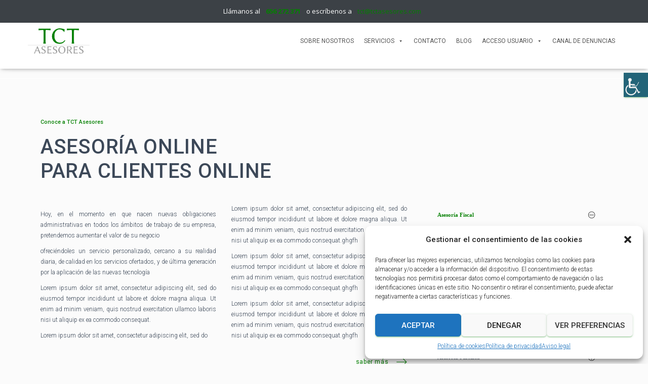

--- FILE ---
content_type: text/html; charset=UTF-8
request_url: https://www.tctasesores.com/inicio-3/
body_size: 40289
content:
<!DOCTYPE html>
<html lang="es">

<head>
	<meta charset='UTF-8'>
	<meta name="viewport" content="width=device-width, initial-scale=1">
	<link rel="profile" href="http://gmpg.org/xfn/11">
		<meta name='robots' content='index, follow, max-image-preview:large, max-snippet:-1, max-video-preview:-1' />

	<!-- This site is optimized with the Yoast SEO plugin v21.7 - https://yoast.com/wordpress/plugins/seo/ -->
	<title>Inicio - TCT Asesores - Asesoramiento integral eficiente</title>
	<link rel="canonical" href="https://www.tctasesores.com/inicio-3/" />
	<meta property="og:locale" content="es_ES" />
	<meta property="og:type" content="article" />
	<meta property="og:title" content="Inicio - TCT Asesores - Asesoramiento integral eficiente" />
	<meta property="og:description" content="Conoce a TCT Asesores ASESORÍA ONLINE PARA CLIENTES ONLINE Hoy, en el momento en que nacen nuevas obligaciones administrativas en todos los ámbitos de trabajo de su empresa, pretendemos aumentar el valor de su negocio ofreciéndoles un servicio personalizado, cercano a su realidad diaria, de calidad en los servicios ofertados, [&hellip;]" />
	<meta property="og:url" content="https://www.tctasesores.com/inicio-3/" />
	<meta property="og:site_name" content="TCT Asesores - Asesoramiento integral eficiente" />
	<meta property="article:modified_time" content="2023-11-30T17:32:14+00:00" />
	<meta name="twitter:card" content="summary_large_image" />
	<meta name="twitter:label1" content="Tiempo de lectura" />
	<meta name="twitter:data1" content="3 minutos" />
	<script type="application/ld+json" class="yoast-schema-graph">{"@context":"https://schema.org","@graph":[{"@type":"WebPage","@id":"https://www.tctasesores.com/inicio-3/","url":"https://www.tctasesores.com/inicio-3/","name":"Inicio - TCT Asesores - Asesoramiento integral eficiente","isPartOf":{"@id":"https://www.tctasesores.com/#website"},"datePublished":"2020-11-26T18:53:26+00:00","dateModified":"2023-11-30T17:32:14+00:00","breadcrumb":{"@id":"https://www.tctasesores.com/inicio-3/#breadcrumb"},"inLanguage":"es","potentialAction":[{"@type":"ReadAction","target":["https://www.tctasesores.com/inicio-3/"]}]},{"@type":"BreadcrumbList","@id":"https://www.tctasesores.com/inicio-3/#breadcrumb","itemListElement":[{"@type":"ListItem","position":1,"name":"Portada","item":"https://www.tctasesores.com/"},{"@type":"ListItem","position":2,"name":"Inicio"}]},{"@type":"WebSite","@id":"https://www.tctasesores.com/#website","url":"https://www.tctasesores.com/","name":"TCT Asesores - Asesoramiento integral eficiente","description":"Asesoramiento integral eficiente","publisher":{"@id":"https://www.tctasesores.com/#organization"},"potentialAction":[{"@type":"SearchAction","target":{"@type":"EntryPoint","urlTemplate":"https://www.tctasesores.com/?s={search_term_string}"},"query-input":"required name=search_term_string"}],"inLanguage":"es"},{"@type":"Organization","@id":"https://www.tctasesores.com/#organization","name":"TCT Asesores - Asesoramiento integral eficiente","url":"https://www.tctasesores.com/","logo":{"@type":"ImageObject","inLanguage":"es","@id":"https://www.tctasesores.com/#/schema/logo/image/","url":"https://www.tctasesores.com/wp-content/uploads/2020/11/logo_lores-tct.png","contentUrl":"https://www.tctasesores.com/wp-content/uploads/2020/11/logo_lores-tct.png","width":319,"height":131,"caption":"TCT Asesores - Asesoramiento integral eficiente"},"image":{"@id":"https://www.tctasesores.com/#/schema/logo/image/"}}]}</script>
	<!-- / Yoast SEO plugin. -->


<link rel='dns-prefetch' href='//www.google.com' />
<link rel='dns-prefetch' href='//www.googletagmanager.com' />
<link rel='dns-prefetch' href='//fonts.googleapis.com' />
<link rel="alternate" type="application/rss+xml" title="TCT Asesores - Asesoramiento integral eficiente &raquo; Feed" href="https://www.tctasesores.com/feed/" />
<link rel="alternate" type="application/rss+xml" title="TCT Asesores - Asesoramiento integral eficiente &raquo; Feed de los comentarios" href="https://www.tctasesores.com/comments/feed/" />
<script type="text/javascript">
/* <![CDATA[ */
window._wpemojiSettings = {"baseUrl":"https:\/\/s.w.org\/images\/core\/emoji\/14.0.0\/72x72\/","ext":".png","svgUrl":"https:\/\/s.w.org\/images\/core\/emoji\/14.0.0\/svg\/","svgExt":".svg","source":{"concatemoji":"https:\/\/www.tctasesores.com\/wp-includes\/js\/wp-emoji-release.min.js?ver=6.4.5"}};
/*! This file is auto-generated */
!function(i,n){var o,s,e;function c(e){try{var t={supportTests:e,timestamp:(new Date).valueOf()};sessionStorage.setItem(o,JSON.stringify(t))}catch(e){}}function p(e,t,n){e.clearRect(0,0,e.canvas.width,e.canvas.height),e.fillText(t,0,0);var t=new Uint32Array(e.getImageData(0,0,e.canvas.width,e.canvas.height).data),r=(e.clearRect(0,0,e.canvas.width,e.canvas.height),e.fillText(n,0,0),new Uint32Array(e.getImageData(0,0,e.canvas.width,e.canvas.height).data));return t.every(function(e,t){return e===r[t]})}function u(e,t,n){switch(t){case"flag":return n(e,"\ud83c\udff3\ufe0f\u200d\u26a7\ufe0f","\ud83c\udff3\ufe0f\u200b\u26a7\ufe0f")?!1:!n(e,"\ud83c\uddfa\ud83c\uddf3","\ud83c\uddfa\u200b\ud83c\uddf3")&&!n(e,"\ud83c\udff4\udb40\udc67\udb40\udc62\udb40\udc65\udb40\udc6e\udb40\udc67\udb40\udc7f","\ud83c\udff4\u200b\udb40\udc67\u200b\udb40\udc62\u200b\udb40\udc65\u200b\udb40\udc6e\u200b\udb40\udc67\u200b\udb40\udc7f");case"emoji":return!n(e,"\ud83e\udef1\ud83c\udffb\u200d\ud83e\udef2\ud83c\udfff","\ud83e\udef1\ud83c\udffb\u200b\ud83e\udef2\ud83c\udfff")}return!1}function f(e,t,n){var r="undefined"!=typeof WorkerGlobalScope&&self instanceof WorkerGlobalScope?new OffscreenCanvas(300,150):i.createElement("canvas"),a=r.getContext("2d",{willReadFrequently:!0}),o=(a.textBaseline="top",a.font="600 32px Arial",{});return e.forEach(function(e){o[e]=t(a,e,n)}),o}function t(e){var t=i.createElement("script");t.src=e,t.defer=!0,i.head.appendChild(t)}"undefined"!=typeof Promise&&(o="wpEmojiSettingsSupports",s=["flag","emoji"],n.supports={everything:!0,everythingExceptFlag:!0},e=new Promise(function(e){i.addEventListener("DOMContentLoaded",e,{once:!0})}),new Promise(function(t){var n=function(){try{var e=JSON.parse(sessionStorage.getItem(o));if("object"==typeof e&&"number"==typeof e.timestamp&&(new Date).valueOf()<e.timestamp+604800&&"object"==typeof e.supportTests)return e.supportTests}catch(e){}return null}();if(!n){if("undefined"!=typeof Worker&&"undefined"!=typeof OffscreenCanvas&&"undefined"!=typeof URL&&URL.createObjectURL&&"undefined"!=typeof Blob)try{var e="postMessage("+f.toString()+"("+[JSON.stringify(s),u.toString(),p.toString()].join(",")+"));",r=new Blob([e],{type:"text/javascript"}),a=new Worker(URL.createObjectURL(r),{name:"wpTestEmojiSupports"});return void(a.onmessage=function(e){c(n=e.data),a.terminate(),t(n)})}catch(e){}c(n=f(s,u,p))}t(n)}).then(function(e){for(var t in e)n.supports[t]=e[t],n.supports.everything=n.supports.everything&&n.supports[t],"flag"!==t&&(n.supports.everythingExceptFlag=n.supports.everythingExceptFlag&&n.supports[t]);n.supports.everythingExceptFlag=n.supports.everythingExceptFlag&&!n.supports.flag,n.DOMReady=!1,n.readyCallback=function(){n.DOMReady=!0}}).then(function(){return e}).then(function(){var e;n.supports.everything||(n.readyCallback(),(e=n.source||{}).concatemoji?t(e.concatemoji):e.wpemoji&&e.twemoji&&(t(e.twemoji),t(e.wpemoji)))}))}((window,document),window._wpemojiSettings);
/* ]]> */
</script>
<link rel='stylesheet' id='bootstrap-css' href='https://www.tctasesores.com/wp-content/themes/hestia/assets/bootstrap/css/bootstrap.min.css?ver=1.0.2' type='text/css' media='all' />
<link rel='stylesheet' id='hestia-font-sizes-css' href='https://www.tctasesores.com/wp-content/themes/hestia/assets/css/font-sizes.min.css?ver=3.1.0' type='text/css' media='all' />
<style id='wp-emoji-styles-inline-css' type='text/css'>

	img.wp-smiley, img.emoji {
		display: inline !important;
		border: none !important;
		box-shadow: none !important;
		height: 1em !important;
		width: 1em !important;
		margin: 0 0.07em !important;
		vertical-align: -0.1em !important;
		background: none !important;
		padding: 0 !important;
	}
</style>
<style id='classic-theme-styles-inline-css' type='text/css'>
/*! This file is auto-generated */
.wp-block-button__link{color:#fff;background-color:#32373c;border-radius:9999px;box-shadow:none;text-decoration:none;padding:calc(.667em + 2px) calc(1.333em + 2px);font-size:1.125em}.wp-block-file__button{background:#32373c;color:#fff;text-decoration:none}
</style>
<style id='global-styles-inline-css' type='text/css'>
body{--wp--preset--color--black: #000000;--wp--preset--color--cyan-bluish-gray: #abb8c3;--wp--preset--color--white: #ffffff;--wp--preset--color--pale-pink: #f78da7;--wp--preset--color--vivid-red: #cf2e2e;--wp--preset--color--luminous-vivid-orange: #ff6900;--wp--preset--color--luminous-vivid-amber: #fcb900;--wp--preset--color--light-green-cyan: #7bdcb5;--wp--preset--color--vivid-green-cyan: #00d084;--wp--preset--color--pale-cyan-blue: #8ed1fc;--wp--preset--color--vivid-cyan-blue: #0693e3;--wp--preset--color--vivid-purple: #9b51e0;--wp--preset--color--accent: #048001;--wp--preset--color--background-color: #fbfbfb;--wp--preset--color--header-gradient: #a81d84;--wp--preset--gradient--vivid-cyan-blue-to-vivid-purple: linear-gradient(135deg,rgba(6,147,227,1) 0%,rgb(155,81,224) 100%);--wp--preset--gradient--light-green-cyan-to-vivid-green-cyan: linear-gradient(135deg,rgb(122,220,180) 0%,rgb(0,208,130) 100%);--wp--preset--gradient--luminous-vivid-amber-to-luminous-vivid-orange: linear-gradient(135deg,rgba(252,185,0,1) 0%,rgba(255,105,0,1) 100%);--wp--preset--gradient--luminous-vivid-orange-to-vivid-red: linear-gradient(135deg,rgba(255,105,0,1) 0%,rgb(207,46,46) 100%);--wp--preset--gradient--very-light-gray-to-cyan-bluish-gray: linear-gradient(135deg,rgb(238,238,238) 0%,rgb(169,184,195) 100%);--wp--preset--gradient--cool-to-warm-spectrum: linear-gradient(135deg,rgb(74,234,220) 0%,rgb(151,120,209) 20%,rgb(207,42,186) 40%,rgb(238,44,130) 60%,rgb(251,105,98) 80%,rgb(254,248,76) 100%);--wp--preset--gradient--blush-light-purple: linear-gradient(135deg,rgb(255,206,236) 0%,rgb(152,150,240) 100%);--wp--preset--gradient--blush-bordeaux: linear-gradient(135deg,rgb(254,205,165) 0%,rgb(254,45,45) 50%,rgb(107,0,62) 100%);--wp--preset--gradient--luminous-dusk: linear-gradient(135deg,rgb(255,203,112) 0%,rgb(199,81,192) 50%,rgb(65,88,208) 100%);--wp--preset--gradient--pale-ocean: linear-gradient(135deg,rgb(255,245,203) 0%,rgb(182,227,212) 50%,rgb(51,167,181) 100%);--wp--preset--gradient--electric-grass: linear-gradient(135deg,rgb(202,248,128) 0%,rgb(113,206,126) 100%);--wp--preset--gradient--midnight: linear-gradient(135deg,rgb(2,3,129) 0%,rgb(40,116,252) 100%);--wp--preset--font-size--small: 13px;--wp--preset--font-size--medium: 20px;--wp--preset--font-size--large: 36px;--wp--preset--font-size--x-large: 42px;--wp--preset--spacing--20: 0.44rem;--wp--preset--spacing--30: 0.67rem;--wp--preset--spacing--40: 1rem;--wp--preset--spacing--50: 1.5rem;--wp--preset--spacing--60: 2.25rem;--wp--preset--spacing--70: 3.38rem;--wp--preset--spacing--80: 5.06rem;--wp--preset--shadow--natural: 6px 6px 9px rgba(0, 0, 0, 0.2);--wp--preset--shadow--deep: 12px 12px 50px rgba(0, 0, 0, 0.4);--wp--preset--shadow--sharp: 6px 6px 0px rgba(0, 0, 0, 0.2);--wp--preset--shadow--outlined: 6px 6px 0px -3px rgba(255, 255, 255, 1), 6px 6px rgba(0, 0, 0, 1);--wp--preset--shadow--crisp: 6px 6px 0px rgba(0, 0, 0, 1);}:where(.is-layout-flex){gap: 0.5em;}:where(.is-layout-grid){gap: 0.5em;}body .is-layout-flow > .alignleft{float: left;margin-inline-start: 0;margin-inline-end: 2em;}body .is-layout-flow > .alignright{float: right;margin-inline-start: 2em;margin-inline-end: 0;}body .is-layout-flow > .aligncenter{margin-left: auto !important;margin-right: auto !important;}body .is-layout-constrained > .alignleft{float: left;margin-inline-start: 0;margin-inline-end: 2em;}body .is-layout-constrained > .alignright{float: right;margin-inline-start: 2em;margin-inline-end: 0;}body .is-layout-constrained > .aligncenter{margin-left: auto !important;margin-right: auto !important;}body .is-layout-constrained > :where(:not(.alignleft):not(.alignright):not(.alignfull)){max-width: var(--wp--style--global--content-size);margin-left: auto !important;margin-right: auto !important;}body .is-layout-constrained > .alignwide{max-width: var(--wp--style--global--wide-size);}body .is-layout-flex{display: flex;}body .is-layout-flex{flex-wrap: wrap;align-items: center;}body .is-layout-flex > *{margin: 0;}body .is-layout-grid{display: grid;}body .is-layout-grid > *{margin: 0;}:where(.wp-block-columns.is-layout-flex){gap: 2em;}:where(.wp-block-columns.is-layout-grid){gap: 2em;}:where(.wp-block-post-template.is-layout-flex){gap: 1.25em;}:where(.wp-block-post-template.is-layout-grid){gap: 1.25em;}.has-black-color{color: var(--wp--preset--color--black) !important;}.has-cyan-bluish-gray-color{color: var(--wp--preset--color--cyan-bluish-gray) !important;}.has-white-color{color: var(--wp--preset--color--white) !important;}.has-pale-pink-color{color: var(--wp--preset--color--pale-pink) !important;}.has-vivid-red-color{color: var(--wp--preset--color--vivid-red) !important;}.has-luminous-vivid-orange-color{color: var(--wp--preset--color--luminous-vivid-orange) !important;}.has-luminous-vivid-amber-color{color: var(--wp--preset--color--luminous-vivid-amber) !important;}.has-light-green-cyan-color{color: var(--wp--preset--color--light-green-cyan) !important;}.has-vivid-green-cyan-color{color: var(--wp--preset--color--vivid-green-cyan) !important;}.has-pale-cyan-blue-color{color: var(--wp--preset--color--pale-cyan-blue) !important;}.has-vivid-cyan-blue-color{color: var(--wp--preset--color--vivid-cyan-blue) !important;}.has-vivid-purple-color{color: var(--wp--preset--color--vivid-purple) !important;}.has-black-background-color{background-color: var(--wp--preset--color--black) !important;}.has-cyan-bluish-gray-background-color{background-color: var(--wp--preset--color--cyan-bluish-gray) !important;}.has-white-background-color{background-color: var(--wp--preset--color--white) !important;}.has-pale-pink-background-color{background-color: var(--wp--preset--color--pale-pink) !important;}.has-vivid-red-background-color{background-color: var(--wp--preset--color--vivid-red) !important;}.has-luminous-vivid-orange-background-color{background-color: var(--wp--preset--color--luminous-vivid-orange) !important;}.has-luminous-vivid-amber-background-color{background-color: var(--wp--preset--color--luminous-vivid-amber) !important;}.has-light-green-cyan-background-color{background-color: var(--wp--preset--color--light-green-cyan) !important;}.has-vivid-green-cyan-background-color{background-color: var(--wp--preset--color--vivid-green-cyan) !important;}.has-pale-cyan-blue-background-color{background-color: var(--wp--preset--color--pale-cyan-blue) !important;}.has-vivid-cyan-blue-background-color{background-color: var(--wp--preset--color--vivid-cyan-blue) !important;}.has-vivid-purple-background-color{background-color: var(--wp--preset--color--vivid-purple) !important;}.has-black-border-color{border-color: var(--wp--preset--color--black) !important;}.has-cyan-bluish-gray-border-color{border-color: var(--wp--preset--color--cyan-bluish-gray) !important;}.has-white-border-color{border-color: var(--wp--preset--color--white) !important;}.has-pale-pink-border-color{border-color: var(--wp--preset--color--pale-pink) !important;}.has-vivid-red-border-color{border-color: var(--wp--preset--color--vivid-red) !important;}.has-luminous-vivid-orange-border-color{border-color: var(--wp--preset--color--luminous-vivid-orange) !important;}.has-luminous-vivid-amber-border-color{border-color: var(--wp--preset--color--luminous-vivid-amber) !important;}.has-light-green-cyan-border-color{border-color: var(--wp--preset--color--light-green-cyan) !important;}.has-vivid-green-cyan-border-color{border-color: var(--wp--preset--color--vivid-green-cyan) !important;}.has-pale-cyan-blue-border-color{border-color: var(--wp--preset--color--pale-cyan-blue) !important;}.has-vivid-cyan-blue-border-color{border-color: var(--wp--preset--color--vivid-cyan-blue) !important;}.has-vivid-purple-border-color{border-color: var(--wp--preset--color--vivid-purple) !important;}.has-vivid-cyan-blue-to-vivid-purple-gradient-background{background: var(--wp--preset--gradient--vivid-cyan-blue-to-vivid-purple) !important;}.has-light-green-cyan-to-vivid-green-cyan-gradient-background{background: var(--wp--preset--gradient--light-green-cyan-to-vivid-green-cyan) !important;}.has-luminous-vivid-amber-to-luminous-vivid-orange-gradient-background{background: var(--wp--preset--gradient--luminous-vivid-amber-to-luminous-vivid-orange) !important;}.has-luminous-vivid-orange-to-vivid-red-gradient-background{background: var(--wp--preset--gradient--luminous-vivid-orange-to-vivid-red) !important;}.has-very-light-gray-to-cyan-bluish-gray-gradient-background{background: var(--wp--preset--gradient--very-light-gray-to-cyan-bluish-gray) !important;}.has-cool-to-warm-spectrum-gradient-background{background: var(--wp--preset--gradient--cool-to-warm-spectrum) !important;}.has-blush-light-purple-gradient-background{background: var(--wp--preset--gradient--blush-light-purple) !important;}.has-blush-bordeaux-gradient-background{background: var(--wp--preset--gradient--blush-bordeaux) !important;}.has-luminous-dusk-gradient-background{background: var(--wp--preset--gradient--luminous-dusk) !important;}.has-pale-ocean-gradient-background{background: var(--wp--preset--gradient--pale-ocean) !important;}.has-electric-grass-gradient-background{background: var(--wp--preset--gradient--electric-grass) !important;}.has-midnight-gradient-background{background: var(--wp--preset--gradient--midnight) !important;}.has-small-font-size{font-size: var(--wp--preset--font-size--small) !important;}.has-medium-font-size{font-size: var(--wp--preset--font-size--medium) !important;}.has-large-font-size{font-size: var(--wp--preset--font-size--large) !important;}.has-x-large-font-size{font-size: var(--wp--preset--font-size--x-large) !important;}
.wp-block-navigation a:where(:not(.wp-element-button)){color: inherit;}
:where(.wp-block-post-template.is-layout-flex){gap: 1.25em;}:where(.wp-block-post-template.is-layout-grid){gap: 1.25em;}
:where(.wp-block-columns.is-layout-flex){gap: 2em;}:where(.wp-block-columns.is-layout-grid){gap: 2em;}
.wp-block-pullquote{font-size: 1.5em;line-height: 1.6;}
</style>
<link rel='stylesheet' id='contact-form-7-css' href='https://www.tctasesores.com/wp-content/plugins/contact-form-7/includes/css/styles.css?ver=5.8.4' type='text/css' media='all' />
<link rel='stylesheet' id='wpah-front-styles-css' href='https://www.tctasesores.com/wp-content/plugins/wp-accessibility-helper/assets/css/wp-accessibility-helper.min.css?ver=0.5.9.4' type='text/css' media='all' />
<link rel='stylesheet' id='wp-show-posts-css' href='https://www.tctasesores.com/wp-content/plugins/wp-show-posts/css/wp-show-posts-min.css?ver=1.1.4' type='text/css' media='all' />
<link rel='stylesheet' id='cmplz-general-css' href='https://www.tctasesores.com/wp-content/plugins/complianz-gdpr/assets/css/cookieblocker.min.css?ver=6.5.6' type='text/css' media='all' />
<link rel='stylesheet' id='hfe-style-css' href='https://www.tctasesores.com/wp-content/plugins/header-footer-elementor/assets/css/header-footer-elementor.css?ver=1.6.22' type='text/css' media='all' />
<link rel='stylesheet' id='elementor-icons-css' href='https://www.tctasesores.com/wp-content/plugins/elementor/assets/lib/eicons/css/elementor-icons.min.css?ver=5.25.0' type='text/css' media='all' />
<link rel='stylesheet' id='elementor-frontend-css' href='https://www.tctasesores.com/wp-content/plugins/elementor/assets/css/frontend.min.css?ver=3.18.2' type='text/css' media='all' />
<link rel='stylesheet' id='swiper-css' href='https://www.tctasesores.com/wp-content/plugins/elementor/assets/lib/swiper/css/swiper.min.css?ver=5.3.6' type='text/css' media='all' />
<link rel='stylesheet' id='elementor-post-10-css' href='https://www.tctasesores.com/wp-content/uploads/elementor/css/post-10.css?ver=1702588757' type='text/css' media='all' />
<link rel='stylesheet' id='hestia-elementor-style-css' href='https://www.tctasesores.com/wp-content/themes/hestia/assets/css/page-builder-style.css?ver=3.1.0' type='text/css' media='all' />
<link rel='stylesheet' id='elementor-post-1485-css' href='https://www.tctasesores.com/wp-content/uploads/elementor/css/post-1485.css?ver=1702626904' type='text/css' media='all' />
<link rel='stylesheet' id='hfe-widgets-style-css' href='https://www.tctasesores.com/wp-content/plugins/header-footer-elementor/inc/widgets-css/frontend.css?ver=1.6.22' type='text/css' media='all' />
<link rel='stylesheet' id='elementor-post-2615-css' href='https://www.tctasesores.com/wp-content/uploads/elementor/css/post-2615.css?ver=1719936424' type='text/css' media='all' />
<link rel='stylesheet' id='megamenu-css' href='https://www.tctasesores.com/wp-content/uploads/maxmegamenu/style.css?ver=e872b9' type='text/css' media='all' />
<link rel='stylesheet' id='dashicons-css' href='https://www.tctasesores.com/wp-includes/css/dashicons.min.css?ver=6.4.5' type='text/css' media='all' />
<link rel='stylesheet' id='hestia_style-css' href='https://www.tctasesores.com/wp-content/themes/hestia/style.min.css?ver=3.1.0' type='text/css' media='all' />
<style id='hestia_style-inline-css' type='text/css'>
#mega-menu-wrap-primary{display:table-cell;width:100%;text-align:right;vertical-align:middle}#mega-menu-wrap-primary #mega-menu-primary>li.mega-menu-item>a.mega-menu-link{text-transform:uppercase}.navbar-transparent #mega-menu-wrap-primary #mega-menu-primary>li.mega-menu-item>a.mega-menu-link{color:#fff}.navbar-transparent #mega-menu-wrap-primary #mega-menu-primary>li.mega-menu-item>a.mega-menu-link:hover{color:#fff}.mega-menu-primary .navbar-toggle-wrapper{display:none}.mega-menu-primary .obfx-menu-icon{margin-right:5px;vertical-align:middle}@media(max-width:768px){.mega-menu-primary .container .navbar-header{width:auto;float:left}#mega-menu-wrap-primary{width:auto;display:inline;top:5px}#mega-menu-wrap-primary #mega-menu-primary{width:100%}.navbar-transparent #mega-menu-wrap-primary #mega-menu-primary>li.mega-menu-item>a.mega-menu-link,.navbar-transparent #mega-menu-wrap-primary #mega-menu-primary>li.mega-menu-item>a.mega-menu-link:hover{color:inherit}}@media(min-width:769px){.mega-menu-primary .navbar.full-screen-menu .navbar-header{width:auto}.mega-menu-primary .hestia_center #mega-menu-wrap-primary #mega-menu-primary{text-align:center}.mega-menu-primary .hestia_right #mega-menu-wrap-primary #mega-menu-primary{text-align:left}}.elementor-page .hestia-about>.container{width:100%}.elementor-page .pagebuilder-section{padding:0}.elementor-page .title-in-content,.elementor-page .image-in-page{display:none}.home.elementor-page .main-raised>section.hestia-about{overflow:visible}.elementor-editor-active .navbar{pointer-events:none}.elementor-editor-active #elementor.elementor-edit-mode .elementor-element-overlay{z-index:1000000}.elementor-page.page-template-template-fullwidth .blog-post-wrapper>.container{width:100%}.elementor-page.page-template-template-fullwidth .blog-post-wrapper>.container .col-md-12{padding:0}.elementor-page.page-template-template-fullwidth article.section{padding:0}.elementor-text-editor p,.elementor-text-editor h1,.elementor-text-editor h2,.elementor-text-editor h3,.elementor-text-editor h4,.elementor-text-editor h5,.elementor-text-editor h6{font-size:inherit}
.hestia-top-bar,.hestia-top-bar .widget.widget_shopping_cart .cart_list{background-color:#363537}.hestia-top-bar .widget .label-floating input[type=search]:-webkit-autofill{-webkit-box-shadow:inset 0 0 0 9999px #363537}.hestia-top-bar,.hestia-top-bar .widget .label-floating input[type=search],.hestia-top-bar .widget.widget_search form.form-group:before,.hestia-top-bar .widget.widget_product_search form.form-group:before,.hestia-top-bar .widget.widget_shopping_cart:before{color:#fff}.hestia-top-bar .widget .label-floating input[type=search]{-webkit-text-fill-color:#fff !important}.hestia-top-bar div.widget.widget_shopping_cart:before,.hestia-top-bar .widget.widget_product_search form.form-group:before,.hestia-top-bar .widget.widget_search form.form-group:before{background-color:#fff}.hestia-top-bar a,.hestia-top-bar .top-bar-nav li a{color:#fff}.hestia-top-bar ul li a[href*="mailto:"]:before,.hestia-top-bar ul li a[href*="tel:"]:before{background-color:#fff}.hestia-top-bar a:hover,.hestia-top-bar .top-bar-nav li a:hover{color:#eee}.hestia-top-bar ul li:hover a[href*="mailto:"]:before,.hestia-top-bar ul li:hover a[href*="tel:"]:before{background-color:#eee}
a,.navbar .dropdown-menu li:hover>a,.navbar .dropdown-menu li:focus>a,.navbar .dropdown-menu li:active>a,.navbar .navbar-nav>li .dropdown-menu li:hover>a,body:not(.home) .navbar-default .navbar-nav>.active:not(.btn)>a,body:not(.home) .navbar-default .navbar-nav>.active:not(.btn)>a:hover,body:not(.home) .navbar-default .navbar-nav>.active:not(.btn)>a:focus,a:hover,.card-blog a.moretag:hover,.card-blog a.more-link:hover,.widget a:hover,.has-text-color.has-accent-color,p.has-text-color a{color:#048001}.svg-text-color{fill:#048001}.pagination span.current,.pagination span.current:focus,.pagination span.current:hover{border-color:#048001}button,button:hover,.woocommerce .track_order button[type="submit"],.woocommerce .track_order button[type="submit"]:hover,div.wpforms-container .wpforms-form button[type=submit].wpforms-submit,div.wpforms-container .wpforms-form button[type=submit].wpforms-submit:hover,input[type="button"],input[type="button"]:hover,input[type="submit"],input[type="submit"]:hover,input#searchsubmit,.pagination span.current,.pagination span.current:focus,.pagination span.current:hover,.btn.btn-primary,.btn.btn-primary:link,.btn.btn-primary:hover,.btn.btn-primary:focus,.btn.btn-primary:active,.btn.btn-primary.active,.btn.btn-primary.active:focus,.btn.btn-primary.active:hover,.btn.btn-primary:active:hover,.btn.btn-primary:active:focus,.btn.btn-primary:active:hover,.hestia-sidebar-open.btn.btn-rose,.hestia-sidebar-close.btn.btn-rose,.hestia-sidebar-open.btn.btn-rose:hover,.hestia-sidebar-close.btn.btn-rose:hover,.hestia-sidebar-open.btn.btn-rose:focus,.hestia-sidebar-close.btn.btn-rose:focus,.label.label-primary,.hestia-work .portfolio-item:nth-child(6n+1) .label,.nav-cart .nav-cart-content .widget .buttons .button,.has-accent-background-color[class*="has-background"]{background-color:#048001}@media(max-width:768px){.navbar-default .navbar-nav>li>a:hover,.navbar-default .navbar-nav>li>a:focus,.navbar .navbar-nav .dropdown .dropdown-menu li a:hover,.navbar .navbar-nav .dropdown .dropdown-menu li a:focus,.navbar button.navbar-toggle:hover,.navbar .navbar-nav li:hover>a i{color:#048001}}body:not(.woocommerce-page) button:not([class^="fl-"]):not(.hestia-scroll-to-top):not(.navbar-toggle):not(.close),body:not(.woocommerce-page) .button:not([class^="fl-"]):not(hestia-scroll-to-top):not(.navbar-toggle):not(.add_to_cart_button):not(.product_type_grouped):not(.product_type_external),div.wpforms-container .wpforms-form button[type=submit].wpforms-submit,input[type="submit"],input[type="button"],.btn.btn-primary,.widget_product_search button[type="submit"],.hestia-sidebar-open.btn.btn-rose,.hestia-sidebar-close.btn.btn-rose,.everest-forms button[type=submit].everest-forms-submit-button{-webkit-box-shadow:0 2px 2px 0 rgba(4,128,1,0.14),0 3px 1px -2px rgba(4,128,1,0.2),0 1px 5px 0 rgba(4,128,1,0.12);box-shadow:0 2px 2px 0 rgba(4,128,1,0.14),0 3px 1px -2px rgba(4,128,1,0.2),0 1px 5px 0 rgba(4,128,1,0.12)}.card .header-primary,.card .content-primary,.everest-forms button[type=submit].everest-forms-submit-button{background:#048001}body:not(.woocommerce-page) .button:not([class^="fl-"]):not(.hestia-scroll-to-top):not(.navbar-toggle):not(.add_to_cart_button):hover,body:not(.woocommerce-page) button:not([class^="fl-"]):not(.hestia-scroll-to-top):not(.navbar-toggle):not(.close):hover,div.wpforms-container .wpforms-form button[type=submit].wpforms-submit:hover,input[type="submit"]:hover,input[type="button"]:hover,input#searchsubmit:hover,.widget_product_search button[type="submit"]:hover,.pagination span.current,.btn.btn-primary:hover,.btn.btn-primary:focus,.btn.btn-primary:active,.btn.btn-primary.active,.btn.btn-primary:active:focus,.btn.btn-primary:active:hover,.hestia-sidebar-open.btn.btn-rose:hover,.hestia-sidebar-close.btn.btn-rose:hover,.pagination span.current:hover,.everest-forms button[type=submit].everest-forms-submit-button:hover,.everest-forms button[type=submit].everest-forms-submit-button:focus,.everest-forms button[type=submit].everest-forms-submit-button:active{-webkit-box-shadow:0 14px 26px -12px rgba(4,128,1,0.42),0 4px 23px 0 rgba(0,0,0,0.12),0 8px 10px -5px rgba(4,128,1,0.2);box-shadow:0 14px 26px -12px rgba(4,128,1,0.42),0 4px 23px 0 rgba(0,0,0,0.12),0 8px 10px -5px rgba(4,128,1,0.2);color:#fff}.form-group.is-focused .form-control{background-image:-webkit-gradient(linear,left top,left bottom,from(#048001),to(#048001)),-webkit-gradient(linear,left top,left bottom,from(#d2d2d2),to(#d2d2d2));background-image:-webkit-linear-gradient(linear,left top,left bottom,from(#048001),to(#048001)),-webkit-linear-gradient(linear,left top,left bottom,from(#d2d2d2),to(#d2d2d2));background-image:linear-gradient(linear,left top,left bottom,from(#048001),to(#048001)),linear-gradient(linear,left top,left bottom,from(#d2d2d2),to(#d2d2d2))}.navbar:not(.navbar-transparent) li:not(.btn):hover>a,.navbar li.on-section:not(.btn)>a,.navbar.full-screen-menu.navbar-transparent li:not(.btn):hover>a,.navbar.full-screen-menu .navbar-toggle:hover,.navbar:not(.navbar-transparent) .nav-cart:hover,.navbar:not(.navbar-transparent) .hestia-toggle-search:hover{color:#048001}.header-filter-gradient{background:linear-gradient(45deg,rgba(168,29,132,1) 0,rgb(234,57,111) 100%)}.has-text-color.has-header-gradient-color{color:#a81d84}.has-header-gradient-background-color[class*="has-background"]{background-color:#a81d84}.has-text-color.has-background-color-color{color:#fbfbfb}.has-background-color-background-color[class*="has-background"]{background-color:#fbfbfb}
.btn.btn-primary:not(.colored-button):not(.btn-left):not(.btn-right):not(.btn-just-icon):not(.menu-item),input[type="submit"]:not(.search-submit),body:not(.woocommerce-account) .woocommerce .button.woocommerce-Button,.woocommerce .product button.button,.woocommerce .product button.button.alt,.woocommerce .product #respond input#submit,.woocommerce-cart .blog-post .woocommerce .cart-collaterals .cart_totals .checkout-button,.woocommerce-checkout #payment #place_order,.woocommerce-account.woocommerce-page button.button,.woocommerce .track_order button[type="submit"],.nav-cart .nav-cart-content .widget .buttons .button,.woocommerce a.button.wc-backward,body.woocommerce .wccm-catalog-item a.button,body.woocommerce a.wccm-button.button,form.woocommerce-form-coupon button.button,div.wpforms-container .wpforms-form button[type=submit].wpforms-submit,div.woocommerce a.button.alt,div.woocommerce table.my_account_orders .button,.btn.colored-button,.btn.btn-left,.btn.btn-right,.btn:not(.colored-button):not(.btn-left):not(.btn-right):not(.btn-just-icon):not(.menu-item):not(.hestia-sidebar-open):not(.hestia-sidebar-close){padding-top:15px;padding-bottom:15px;padding-left:33px;padding-right:33px}
.btn.btn-primary:not(.colored-button):not(.btn-left):not(.btn-right):not(.btn-just-icon):not(.menu-item),input[type="submit"]:not(.search-submit),body:not(.woocommerce-account) .woocommerce .button.woocommerce-Button,.woocommerce .product button.button,.woocommerce .product button.button.alt,.woocommerce .product #respond input#submit,.woocommerce-cart .blog-post .woocommerce .cart-collaterals .cart_totals .checkout-button,.woocommerce-checkout #payment #place_order,.woocommerce-account.woocommerce-page button.button,.woocommerce .track_order button[type="submit"],.nav-cart .nav-cart-content .widget .buttons .button,.woocommerce a.button.wc-backward,body.woocommerce .wccm-catalog-item a.button,body.woocommerce a.wccm-button.button,form.woocommerce-form-coupon button.button,div.wpforms-container .wpforms-form button[type=submit].wpforms-submit,div.woocommerce a.button.alt,div.woocommerce table.my_account_orders .button,input[type="submit"].search-submit,.hestia-view-cart-wrapper .added_to_cart.wc-forward,.woocommerce-product-search button,.woocommerce-cart .actions .button,#secondary div[id^=woocommerce_price_filter] .button,.woocommerce div[id^=woocommerce_widget_cart].widget .buttons .button,.searchform input[type=submit],.searchform button,.search-form:not(.media-toolbar-primary) input[type=submit],.search-form:not(.media-toolbar-primary) button,.woocommerce-product-search input[type=submit],.btn.colored-button,.btn.btn-left,.btn.btn-right,.btn:not(.colored-button):not(.btn-left):not(.btn-right):not(.btn-just-icon):not(.menu-item):not(.hestia-sidebar-open):not(.hestia-sidebar-close){border-radius:3px}
@media(min-width:769px){.page-header.header-small .hestia-title,.page-header.header-small .title,h1.hestia-title.title-in-content,.main article.section .has-title-font-size{font-size:42px}}
</style>
<link data-service="google-fonts" data-category="marketing" rel='stylesheet' id='hestia_fonts-css' href="#" data-href='https://fonts.googleapis.com/css?family=Roboto%3A300%2C400%2C500%2C700%7CRoboto+Slab%3A400%2C700&#038;subset=latin%2Clatin-ext&#038;ver=3.1.0' type='text/css' media='all' />
<link rel='stylesheet' id='apexnb-font-awesome-css' href='https://www.tctasesores.com/wp-content/plugins/apex-notification-bar-lite/css/font-awesome/font-awesome.css?ver=6.4.5' type='text/css' media='all' />
<link rel='stylesheet' id='apexnb-frontend-style-css' href='https://www.tctasesores.com/wp-content/plugins/apex-notification-bar-lite/css/frontend/frontend.css?ver=6.4.5' type='text/css' media='all' />
<link rel='stylesheet' id='apexnb-responsive-stylesheet-css' href='https://www.tctasesores.com/wp-content/plugins/apex-notification-bar-lite/css/frontend/responsive.css?ver=6.4.5' type='text/css' media='all' />
<link rel='stylesheet' id='apexnb-frontend-bxslider-style-css' href='https://www.tctasesores.com/wp-content/plugins/apex-notification-bar-lite/css/frontend/jquery.bxslider.css?ver=6.4.5' type='text/css' media='all' />
<link rel='stylesheet' id='apexnb-lightbox-style-css' href='https://www.tctasesores.com/wp-content/plugins/apex-notification-bar-lite/css/frontend/prettyPhoto.css?ver=2.0.6' type='text/css' media='all' />
<link rel='stylesheet' id='apexnb-frontend-scroller-style-css' href='https://www.tctasesores.com/wp-content/plugins/apex-notification-bar-lite/css/frontend/scroll-style.css?ver=6.4.5' type='text/css' media='all' />
<link data-service="google-fonts" data-category="marketing" rel='stylesheet' id='google-fonts-1-css' href="#" data-href='https://fonts.googleapis.com/css?family=Roboto%3A100%2C100italic%2C200%2C200italic%2C300%2C300italic%2C400%2C400italic%2C500%2C500italic%2C600%2C600italic%2C700%2C700italic%2C800%2C800italic%2C900%2C900italic%7CRoboto+Slab%3A100%2C100italic%2C200%2C200italic%2C300%2C300italic%2C400%2C400italic%2C500%2C500italic%2C600%2C600italic%2C700%2C700italic%2C800%2C800italic%2C900%2C900italic&#038;display=auto&#038;ver=6.4.5' type='text/css' media='all' />
<link rel='stylesheet' id='elementor-icons-shared-0-css' href='https://www.tctasesores.com/wp-content/plugins/elementor/assets/lib/font-awesome/css/fontawesome.min.css?ver=5.15.3' type='text/css' media='all' />
<link rel='stylesheet' id='elementor-icons-fa-regular-css' href='https://www.tctasesores.com/wp-content/plugins/elementor/assets/lib/font-awesome/css/regular.min.css?ver=5.15.3' type='text/css' media='all' />
<link rel="preconnect" href="https://fonts.gstatic.com/" crossorigin><!--n2css--><script type="text/javascript" src="https://www.tctasesores.com/wp-includes/js/jquery/jquery.min.js?ver=3.7.1" id="jquery-core-js"></script>
<script type="text/javascript" src="https://www.tctasesores.com/wp-includes/js/jquery/jquery-migrate.min.js?ver=3.4.1" id="jquery-migrate-js"></script>

<!-- Fragmento de código de Google Analytics añadido por Site Kit -->
<script type="text/javascript" src="https://www.googletagmanager.com/gtag/js?id=UA-188553053-1" id="google_gtagjs-js" async></script>
<script type="text/javascript" id="google_gtagjs-js-after">
/* <![CDATA[ */
window.dataLayer = window.dataLayer || [];function gtag(){dataLayer.push(arguments);}
gtag('set', 'linker', {"domains":["www.tctasesores.com"]} );
gtag("js", new Date());
gtag("set", "developer_id.dZTNiMT", true);
gtag("config", "UA-188553053-1", {"anonymize_ip":true});
/* ]]> */
</script>

<!-- Final del fragmento de código de Google Analytics añadido por Site Kit -->
<script type="text/javascript" src="https://www.tctasesores.com/wp-content/plugins/apex-notification-bar-lite/js/frontend/jquery.bxSlider.js?ver=4.1.2" id="apexnb-frontend-bxslider-js-js"></script>
<script type="text/javascript" src="https://www.tctasesores.com/wp-content/plugins/apex-notification-bar-lite/js/frontend/jquery.prettyPhoto.js?ver=2.0.6" id="apexnb-lightbox-script-js"></script>
<script type="text/javascript" src="https://www.tctasesores.com/wp-content/plugins/apex-notification-bar-lite/js/frontend/jquery.scroller.js?ver=2" id="apexnb-frontend-scroller-js-js"></script>
<script type="text/javascript" src="https://www.tctasesores.com/wp-content/plugins/apex-notification-bar-lite/js/frontend/jquery.actual.js?ver=2.0.6" id="apexnb-actual_scripts-js"></script>
<script type="text/javascript" id="apexnb-frontend-js-js-extra">
/* <![CDATA[ */
var apexnblite_script_variable = {"success_note":"Thank you for subscribing us.","but_email_error_msg":"Please enter a valid email address.","already_subs":"You have already subscribed.","sending_fail":"Confirmation sending fail.","check_to_conform":"Please check your mail to confirm.","ajax_url":"https:\/\/www.tctasesores.com\/wp-admin\/admin-ajax.php","ajax_nonce":"e6414f173f"};
/* ]]> */
</script>
<script type="text/javascript" src="https://www.tctasesores.com/wp-content/plugins/apex-notification-bar-lite/js/frontend/frontend.js?ver=2.0.6" id="apexnb-frontend-js-js"></script>
<link rel="https://api.w.org/" href="https://www.tctasesores.com/wp-json/" /><link rel="alternate" type="application/json" href="https://www.tctasesores.com/wp-json/wp/v2/pages/1485" /><link rel="EditURI" type="application/rsd+xml" title="RSD" href="https://www.tctasesores.com/xmlrpc.php?rsd" />
<meta name="generator" content="WordPress 6.4.5" />
<link rel='shortlink' href='https://www.tctasesores.com/?p=1485' />
<link rel="alternate" type="application/json+oembed" href="https://www.tctasesores.com/wp-json/oembed/1.0/embed?url=https%3A%2F%2Fwww.tctasesores.com%2Finicio-3%2F" />
<link rel="alternate" type="text/xml+oembed" href="https://www.tctasesores.com/wp-json/oembed/1.0/embed?url=https%3A%2F%2Fwww.tctasesores.com%2Finicio-3%2F&#038;format=xml" />
<meta name="generator" content="Site Kit by Google 1.115.0" /><!-- HFCM by 99 Robots - Snippet # 1: Etiqueta Global Seguimiento Conversiones Telefono -->
<!-- Global site tag (gtag.js) - Google Ads: 443511469 --> <script async src="https://www.googletagmanager.com/gtag/js?id=AW-443511469"></script> <script> window.dataLayer = window.dataLayer || []; function gtag(){dataLayer.push(arguments);} gtag('js', new Date()); gtag('config', 'AW-443511469'); </script> 
<!-- /end HFCM by 99 Robots -->
<!-- HFCM by 99 Robots - Snippet # 2: Etiqueta Especifica Seguimiento Conversiones Telefono -->
<!-- Event snippet for Llamada desde botón web conversion page In your html page, add the snippet and call gtag_report_conversion when someone clicks on the chosen link or button. --> <script> function gtag_report_conversion(url) { var callback = function () { if (typeof(url) != 'undefined') { window.location = url; } }; gtag('event', 'conversion', { 'send_to': 'AW-443511469/cFWBCIjI8vABEK3lvdMB', 'event_callback': callback }); return false; } </script> 
<!-- /end HFCM by 99 Robots -->
<style type="text/css" id="simple-css-output">.wc-block-featured-product .wc-block-featured-product__link{ text-align: center; } .wp-show-posts-image { padding: 10px;}.wp-post-image { border-radius: 10px 10px 10px 10px!important; } .wp-show-posts .wp-show-posts-entry-title { line-height: 30px; }.wp-show-posts-entry-meta-below-title { margin: 20px 0px 0px 0px; }.single-post-wrap ul { margin-left:20px; }.page-content-wrap h3, .single-post-wrap h3, h3{ font-size: 25px; }ol{ list-style: decimal;}ul{ list-style: inside; }.elementor-text-editor h1{ font-size: 37px !important;}.elementor-text-editor h2{ font-size: 24px !important;}.elementor-text-editor h3{ font-size: 19px !important;}.elementor-text-editor h4{ font-size: 16px !important;}.elementor-text-editor h5{ font-size: 14px !important;}.elementor-text-editor h6{ font-size: 12px !important;}.woocommerce-cart .blog-post .woocommerce .cart-collaterals .cart_totals .checkout-button { color: #048001 !important; }.woocommerce-cart .blog-post .woocommerce .cart-collaterals .cart_totals .checkout-button:hover { color: #FFFFFF !important; }.llamanos-button {background-color:#FFB397FF;border-radius:5px;padding:1em 2em 1em 2em;font-size:15px!important;text-decoration: none;color: #250e62!important;letter-spacing: 2px!important;font-weight: bold!important;border-color: RGBA(0,0,0,1);}.llamanos-button:hover {color: #ffb397!important;background:RGBA(255,255,255,0.14);}.size-form { font-size: 14px}.novold{ font-weight: 300 !important;}.btn-general{ padding: 10px 50px !important; margin: 10px 0px !important;}.elementor-social-icon { background-color: #1f1f1f;}.elementor-2615 .elementor-element.elementor-element-a8e5b8e .elementor-repeater-item-6587630.elementor-social-icon { background-color: #1f1f1f;}.elementor-2615 .elementor-element.elementor-element-a8e5b8e .elementor-repeater-item-ff5a856.elementor-social-icon { background-color: #1f1f1f;}.elementor-2615 .elementor-element.elementor-element-a8e5b8e .elementor-repeater-item-a06fc76.elementor-social-icon { background-color: #1f1f1f;}.elementor-2615 .elementor-element.elementor-element-3f61b74 .elementor-repeater-item-a06fc76.elementor-social-icon { background-color: #1f1f1f;}.elementor-2615 .elementor-element.elementor-element-c3252e3:not(.elementor-motion-effects-element-type-background), .elementor-2615 .elementor-element.elementor-element-c3252e3 > .elementor-motion-effects-container > .elementor-motion-effects-layer { border-top: 5px solid #444;}footer a:not(.btn):not(.button):not(.added_to_cart):hover { color: rgba(0, 114, 46, 0.9);}.elementor-2615 .elementor-element.elementor-element-cda5f7b .elementor-repeater-item-6587630.elementor-social-icon { background-color: #1f1f1f;}.elementor-2615 .elementor-element.elementor-element-cda5f7b .elementor-repeater-item-ff5a856.elementor-social-icon { background-color: #1f1f1f;}.elementor-2615 .elementor-element.elementor-element-cda5f7b .elementor-repeater-item-a06fc76.elementor-social-icon { background-color: #1f1f1f;}.elementor-2615 .elementor-element.elementor-element-6c3a2ff .elementor-repeater-item-a06fc76.elementor-social-icon { background-color: #1f1f1f;}.elementor-widget .elementor-icon { color: #ffffff;}.home .main-raised section:first-of-type { border-radius: 0px 0px 0px 0px !important;}.hestia-top-bar { background: #EFEFEF !important; color: #000000 !important;}.hestia-top-bar a, .hestia-top-bar .top-bar-nav li a { color: #fff !important;}.navbar:not(.navbar-transparent) li:not(.btn):hover > a, .navbar.full-screen-menu.navbar-transparent li:not(.btn):hover > a, .navbar.full-screen-menu .navbar-toggle:hover, .navbar:not(.navbar-transparent) .nav-cart:hover, .navbar:not(.navbar-transparent) .hestia-toggle-search:hover { color: #048001;}.navbar>.container{ padding:30px 0px;}.navbar { margin-top: 2%; }#mega-menu-wrap-primary #mega-menu-primary > li.mega-menu-flyout ul.mega-sub-menu { background-color: #FFFFFF !important; }.card .card-image a { width:400px;}.related .products .card-description { display:none;}.blog .wrapper div div div div .hestia-title{ display: block!important; background: #ffffff; color: #048001!important; width: 85%;}.post .page-header { min-height:400px!important;}.post .page-header .container { background:#ffffff!important; width: 100%;}.post .page-header .container div div .hestia-title { display:block!important; margin-top:0px!important; color:#048001!important; text-align:center !important;}.post .page-header .container div div .author { color:#048001!important; text-align:center !important;}.related-posts div div div div div div .card-image { display:none!important;}.related-posts div div div div div div .content h6 a { color:#048001!important;} .blog .wrapper #primary {}.category .wrapper div div div div .hestia-title { display: block!important; background: #ffffff; height: 259px; color: #048001!important; margin-top: 165px!important; padding: 35px; width: 85%;}.category .wrapper #primary { height: 415px!important;}.blog-posts-wrap div article div div .card-image { width:100% !important}.blog-posts-wrap div article div div .card-image a { width:100% !important; margin-bottom:-7px;}.archive-post-wrap article div div .card-image { width:100% !important}.archive-post-wrap article div div .card-image a { width:100% !important}.blog-sidebar-wrapper { float: right; margin-top: 50px !important;}/*.blog-posts-wrap div article div div:nth-child(2) { background: #0000000d; border-radius: 5px;-webkit-box-shadow: 4px 4px 20px 0px rgba(50, 50, 50, 0.5);-moz-box-shadow: 4px 4px 20px 0px rgba(50, 50, 50, 0.5);box-shadow: 4px 4px 20px 0px rgba(50, 50, 50, 0.5);}*/.blog-posts-wrap div article { background: #f2f7fa; border-radius: 5px; -webkit-box-shadow: 4px 4px 20px 0px rgba(50, 50, 50, 0.5); -moz-box-shadow: 4px 4px 20px 0px rgba(50, 50, 50, 0.5); box-shadow: 4px 4px 20px 0px rgba(50, 50, 50, 0.5); padding:10px!important;}.blog-posts-wrap div article div div .text-info a { color:#048001 !important}.archive-post-wrap article { background: #f2f7fa; border-radius: 5px; -webkit-box-shadow: 4px 4px 20px 0px rgba(50, 50, 50, 0.5); -moz-box-shadow: 4px 4px 20px 0px rgba(50, 50, 50, 0.5); box-shadow: 4px 4px 20px 0px rgba(50, 50, 50, 0.5); padding:10px!important;}.archive-post-wrap article div div .text-info a { color:black !important}.hestia-title { /*color: #54595F !important;*/ display: none;}.card-title, .card-title a, .card-title a:hover, .footer-big h4, .footer-big h4 a, .footer-big h4 a:hover, .footer-big h5, .footer-big h5 a, .footer-big h5 a:hover, .footer-brand, .footer-brand a, .footer-brand a:hover, .hestia-title, .hestia-title a, .hestia-title a:hover, .info-title, .info-title a, .info-title a:hover, .media .media-heading, .media .media-heading a, .media .media-heading a:hover, .title, .title a, .title a:hover, .woocommerce ul.products[class*=columns-] li.product-category h2, .woocommerce ul.products[class*=columns-] li.product-category h2 a, .woocommerce ul.products[class*=columns-] li.product-category h2 a { color: #54595F !important;}.page-header .description { display: none;}#wp_access_helper_container>button { margin-top:144px;}.woocommerce-cart article .woocommerce { margin-top: 12%; }.woocommerce-cart table.shop_table td.product-thumbnail { display: none !important; }table.cart .product-thumbnail, .woocommerce-cart table.cart .product-thumbnail, .woocommerce-checkout table.cart .product-thumbnail { display: none !important; }.woocommerce-cart-form>table { box-shadow: 0 10px 16px 0 rgba(0,0,0,0.2),0 6px 20px 0 rgba(0,0,0,0.19) !important; padding:10px;}.page-header.header-small { min-height: 300px !importa;}.woocommerce-tabs { border: 1px solid #545964; padding: 30px; box-shadow: 0 10px 16px 0 rgba(0,0,0,0.2),0 6px 20px 0 rgba(0,0,0,0.19) !important; border-radius: 22px;}.single_add_to_cart_button { float:right !important;}.woocommerce-checkout-review-order-table { box-shadow: 0 10px 16px 0 rgba(0,0,0,0.2),0 6px 10px 0 rgba(0,0,0,0.19) !important; padding: 13px;}.checkout { padding-top:20px;}.woocommerce-checkout-payment { margin-top: 40px!important;}.woocommerce.single-product .blog-post { /*background-image: url("https://temporal.tctasesores.com/wp-content/uploads/2020/11/Prueba-Imagen-Fondo-2.png"); background-repeat: no-repeat; background-size: 100%;*/ background-color: #FFFFFF !important;}.woocommerce.single-product .blog-post .col-md-12>div[id^=product].product { margin-top: 10% !important; margin: 0; padding: 20px 0px 0px 0px; border-radius: 6px; background: #fff; -webkit-box-shadow: none; box-shadow: none;}.woocommerce.single-product .woocommerce-breadcrumb { display: block !important; }.fpf-fields { display: block; clear: both; margin: 10% 0; border: 1px solid #545964; padding: 30px; box-shadow: 0 10px 16px 0 rgba(0,0,0,0.2),0 6px 20px 0 rgba(0,0,0,0.19) !important; border-radius: 22px;}.woocommerce.single-product .product form.cart { margin: 25px 0 0; padding: 0;}.woocommerce.single-product .product .product_meta { margin-top: 10px; margin-bottom: 5%;}.woocommerce div.product form.cart .button { vertical-align: middle; margin-bottom: 10%;}.nombre { margin-right:5%;}.email { margin-left:5%;}.woocommerce div.product form.cart table td { color: black;}.table>tbody>tr, table>tbody>tr { border-bottom: 0px !important; }.woocommerce div.product form.cart input { border-bottom: 0px !important; }form.cart table.thwepo-extra-options input { width: 60%; }.woocommerce.single-product .product .product_meta { display: none; }select { -webkit-appearance: none !important; -moz-appearance: none !important; background: transparent; background-image: url("https://temporal.tctasesores.com/wp-content/uploads/2020/12/flecha-hacia-abajo.png"); background-repeat: no-repeat; background-position-x: 95%; background-position-y: 50%; border: 1px solid #dfdfdf; border-radius: 2px; padding: 1rem; padding-right: 2rem; margin-bottom: 2%;}#post-550 .card-image { display: none !important; }#post-860 .card-image { display: none !important; }#post-3475 .card-image { display: none !important; }.card-product .footer { display: flex; margin-top: 5px; width: 100%; flex-direction: column; align-items: center;}.woocommerce a.button { padding: 12px 30px!important; border-radius: 3px; text-align: center; color: #048001 !important; background-color: #FFFFFF!important; font-family: Roboto,Helvetica,Arial,sans-serif; text-transform: uppercase; border: 1px solid #048001;}.woocommerce a.button:hover { padding: 12px 30px!important; border-radius: 3px; text-align: center; color: #ffffff !important; background-color: #048001!important; font-family: Roboto,Helvetica,Arial,sans-serif; text-transform: uppercase; border: 1px solid #048001;}.card-product .footer .stats a { padding: 12px 30px!important; border-radius: 3px; text-align: center; color: black !important; background-color: #FFFFFF!important; font-family: Roboto,Helvetica,Arial,sans-serif; text-transform: uppercase; border: 1px solid #048001; height: 40px; font-size: 12px; font-weight: 500; line-height: 20px;}.card-product .footer .stats a.button { color: black !important; }.card-product .footer .stats a.button:hover { opacity: .75;}section.related.products { display: none !important;} /*CONSULTA ONLINE*/ .woocommerce .products.columns-2 .post-898 .card-product { width: 100%; box-shadow: 0px 0px 10px 0px rgba(126, 161, 191, 0.38); transition: background 0.3s, border 0.3s, border-radius 0.3s, box-shadow 0.3s; background-image: url(https://temporal.tctasesores.com/wp-content/uploads/2020/12/consultaOnline.svg); background-repeat: no-repeat; height: 240px; background-position-y: center; padding-left: 10%; background-size: 40% 60%; } /*ALTA AEAT*/ .woocommerce .products.columns-2 .post-550 .card-product { width: 100%; box-shadow: 0px 0px 10px 0px rgba(126, 161, 191, 0.38); transition: background 0.3s, border 0.3s, border-radius 0.3s, box-shadow 0.3s; background-image: url(https://temporal.tctasesores.com/wp-content/uploads/2020/12/altaAEAT.svg); background-repeat: no-repeat; height: 240px; background-position-y: center; padding-left: 10%; background-size: 40% 60%; }/*CERTIFICADO ELEC.*/ .woocommerce .products.columns-2 .post-668 .card-product { width: 100%; box-shadow: 0px 0px 10px 0px rgba(126, 161, 191, 0.38); transition: background 0.3s, border 0.3s, border-radius 0.3s, box-shadow 0.3s; background-image: url(https://temporal.tctasesores.com/wp-content/uploads/2020/11/undraw_secure_server_s9u8.svg); background-repeat: no-repeat; height: 240px; background-position-y: center; padding-left: 10%; background-size: 40% 60%; } .woocommerce .products.columns-2 .post-668 .card-product .content .footer .stats a i { visibility: hidden; }.woocommerce .products.columns-2 .post-668 .card-product .content .footer .stats a:after{ content: "VER SERVICIOS"; visibility: visible; }/*CONTRATO ALQUILER*/ .woocommerce .products.columns-2 .post-929 .card-product { width: 100%; box-shadow: 0px 0px 10px 0px rgba(126, 161, 191, 0.38); transition: background 0.3s, border 0.3s, border-radius 0.3s, box-shadow 0.3s; background-image: url(https://temporal.tctasesores.com/wp-content/uploads/2020/12/alquiler.svg); background-repeat: no-repeat; height: 240px; background-position-y: center; padding-left: 10%; background-size: 40% 60%; }/*CUENTA LO QUE NECESITES*/ .woocommerce .products.columns-2 .post-931 .card-product { width: 100%; box-shadow: 0px 0px 10px 0px rgba(126, 161, 191, 0.38); transition: background 0.3s, border 0.3s, border-radius 0.3s, box-shadow 0.3s; background-image: url(https://temporal.tctasesores.com/wp-content/uploads/2020/12/cuentanos.svg); background-repeat: no-repeat; height: 240px; background-position-y: center; padding-left: 10%; background-size: 40% 60%; } /*PRESTAMOS PARTICULARES*/ .woocommerce .products.columns-2 .post-927 .card-product { width: 100%; box-shadow: 0px 0px 10px 0px rgba(126, 161, 191, 0.38); transition: background 0.3s, border 0.3s, border-radius 0.3s, box-shadow 0.3s; background-image: url(https://temporal.tctasesores.com/wp-content/uploads/2020/12/prestamos.svg); background-repeat: no-repeat; height: 240px; background-position-y: center; padding-left: 10%; background-size: 40% 60%; }/*SOLICITA PRESUPUESTO*/ .woocommerce .products.columns-2 .post-925 .card-product { width: 100%; box-shadow: 0px 0px 10px 0px rgba(126, 161, 191, 0.38); transition: background 0.3s, border 0.3s, border-radius 0.3s, box-shadow 0.3s; background-image: url(https://temporal.tctasesores.com/wp-content/uploads/2020/12/presupuesto.svg); background-repeat: no-repeat; height: 240px; background-position-y: center; padding-left: 10%; background-size: 40% 60%; }/*ALTA SS*/ .woocommerce .products.columns-2 .post-860 .card-product { width: 100%; box-shadow: 0px 0px 10px 0px rgba(126, 161, 191, 0.38); transition: background 0.3s, border 0.3s, border-radius 0.3s, box-shadow 0.3s; background-image: url(https://temporal.tctasesores.com/wp-content/uploads/2020/11/altaSS.svg); background-repeat: no-repeat; height: 240px; background-position-y: center; padding-left: 10%; background-size: 40% 60%; }/*JUBILACION*/ .woocommerce .products.columns-2 .post-3040 .card-product { width: 100%; box-shadow: 0px 0px 10px 0px rgba(126, 161, 191, 0.38); transition: background 0.3s, border 0.3s, border-radius 0.3s, box-shadow 0.3s; background-image: url(https://temporal.tctasesores.com/wp-content/uploads/2020/12/jubilacion.svg); background-repeat: no-repeat; height: 240px; background-position-y: center; padding-left: 10%; background-size: 40% 60%; }/*MATERNINDAD*/ .woocommerce .products.columns-2 .post-871 .card-product { width: 100%; box-shadow: 0px 0px 10px 0px rgba(126, 161, 191, 0.38); transition: background 0.3s, border 0.3s, border-radius 0.3s, box-shadow 0.3s; background-image: url(https://temporal.tctasesores.com/wp-content/uploads/2020/12/maternidad.svg); background-repeat: no-repeat; height: 240px; background-position-y: center; padding-left: 10%; background-size: 40% 60%; }/*PATERNIDAD*/ .woocommerce .products.columns-2 .post-869 .card-product { width: 100%; box-shadow: 0px 0px 10px 0px rgba(126, 161, 191, 0.38); transition: background 0.3s, border 0.3s, border-radius 0.3s, box-shadow 0.3s; background-image: url(https://temporal.tctasesores.com/wp-content/uploads/2020/12/paternidad.svg); background-repeat: no-repeat; height: 240px; background-position-y: center; padding-left: 10%; background-size: 40% 60%; }/*ASESORIA CONTABLE*/ .woocommerce .products.columns-2 .post-3475 .card-product { width: 100%; box-shadow: 0px 0px 10px 0px rgba(126, 161, 191, 0.38); transition: background 0.3s, border 0.3s, border-radius 0.3s, box-shadow 0.3s; background-image: url(https://temporal.tctasesores.com/wp-content/uploads/2020/12/asesoriaContable.svg); background-repeat: no-repeat; height: 240px; background-position-y: center; padding-left: 10%; background-size: 40% 60%; }/*ASESORIA FISCAL*/ .woocommerce .products.columns-2 .post-3931 .card-product { width: 100%; box-shadow: 0px 0px 10px 0px rgba(126, 161, 191, 0.38); transition: background 0.3s, border 0.3s, border-radius 0.3s, box-shadow 0.3s; background-image: url(https://temporal.tctasesores.com/wp-content/uploads/2020/12/asesoriaFiscal.svg); background-repeat: no-repeat; height: 240px; background-position-y: center; padding-left: 10%; background-size: 40% 60%; }/*ASESORIA LABORAL*/ .woocommerce .products.columns-2 .post-3935 .card-product { width: 100%; box-shadow: 0px 0px 10px 0px rgba(126, 161, 191, 0.38); transition: background 0.3s, border 0.3s, border-radius 0.3s, box-shadow 0.3s; background-image: url(https://temporal.tctasesores.com/wp-content/uploads/2020/12/asesoriaLaboral.svg); background-repeat: no-repeat; height: 240px; background-position-y: center; padding-left: 10%; background-size: 40% 60%; }/*ASESORIA MERCANTIL*/ .woocommerce .products.columns-2 .post-3933 .card-product { width: 100%; box-shadow: 0px 0px 10px 0px rgba(126, 161, 191, 0.38); transition: background 0.3s, border 0.3s, border-radius 0.3s, box-shadow 0.3s; background-image: url(https://temporal.tctasesores.com/wp-content/uploads/2020/12/asesoriaMercantil.svg); background-repeat: no-repeat; height: 240px; background-position-y: center; padding-left: 10%; background-size: 40% 60%; }.color-blanco { color: white; }.woocommerce div.product form.cart div.quantity { border: 1px solid; }.wc-block-featured-product .wc-block-featured-product__title { color: #3c4146; }.wc-block-featured-product, .wc-block-featured-product .wc-block-featured-product__wrapper { background-image: url(https://www.tctasesores.com/wp-content/uploads/2020/11/undraw_secure_server_s9u8.svg); min-height: 300px !important; margin-left: 0px; margin-right: 0px; background-size: 100% 100%; background-color: #ffffff; background-repeat: no-repeat;}.woocommerce-product-gallery__image { pointer-events: none;}/*.header-filter-gradient { background: white;}*/.woocommerce.single-product .woocommerce-product-details__short-description { font-size: 16px !important; line-height: 1.3px; letter-spacing: 0.5px;}.woocommerce div.product .woocommerce-tabs .panel { font-size: 16px; letter-spacing: 0.5px; line-height: 1.3px;}.woocommerce.single-product .product .images { margin-bottom: 60px; position: relative; width: 75%; margin-left: 5%;}.woocommerce .comment-reply-title { display: none; }.woocommerce #review_form #respond p { margin: 10px 0 10px;}.header-filter::before { background-color: transparent !important; }.header-filter { height: 70% !important; position: absolute; top: 0; bottom: 0; left: 0; right: 0; z-index: -1; background-position: center center; background-repeat: no-repeat; background-size: contain;}.blog .header-filter::before { background-image: none !important; background-color: white; top: inherit; }.blog .header-filter { background-image: none !important; background-color: white;}.category .header-filter::before { background-image: none !important; background-color: white; top: inherit; }.category .header-filter { background-image: none !important; background-color: white;}.search-results .header-filter::before { background-image: none !important; background-color: white; top: inherit; }.search-results .header-filter { background-image: none !important; background-color: white;}#post-3475 .card-description .saber-mas-enlace { display: none;}#post-860 .card-description .saber-mas-enlace { display: none;}#post-550 .card-description .saber-mas-enlace { display: none;}.woocommerce-Tabs-panel--wcpoa_product_tab .wcpoa_attachment_name { font-size: 20px;}.woocommerce-Tabs-panel--wcpoa_product_tab .wcpoa_attachmentbtn, .woocommerce-attachment-details .wcpoa_attachmentbtn { color: #FFFFFF !important; background-color: #048001 !important;}.wcpoa_order_attachment .wcpoa_attachmentbtn:hover, .woocommerce-Tabs-panel--wcpoa_product_tab .wcpoa_attachmentbtn:hover, .woocommerce-attachment-details .wcpoa_attachmentbtn:hover { background-color: #FFFFFF !important; color: #048001 !important; border: 1px solid #048001;}#post-3475 .wpcf7 { display: none;}#post-860 .wpcf7 { display: none;}#post-550 .wpcf7 { display: none;}#product-3475 .wpcf7 { display: block;}.navbar .container, .navbar .container-fluid, .navbar .container-lg, .navbar .container-md, .navbar .container-sm, .navbar .container-xl { display: -ms-flexbox; display: flex; -ms-flex-wrap: initial !important; flex-wrap: initial !important; -ms-flex-align: center; align-items: center; -ms-flex-pack: justify; justify-content: space-between;}#mega-menu-wrap-primary .mega-menu-toggle.mega-menu-open + #mega-menu-primary { background-color: #FBFBFB;}.woocommerce.single-product div.product form.cart .reset_variations { display: none !important; }.blog .wrapper #primary { background-color: #FFFFFF;}.card-blog { margin-top: 30px; background: #f2f7fa; border-radius: 5px; -webkit-box-shadow: 4px 4px 20px 0px rgba(50, 50, 50, 0.5); -moz-box-shadow: 4px 4px 20px 0px rgba(50, 50, 50, 0.5); box-shadow: 4px 4px 20px 0px rgba(50, 50, 50, 0.5); padding: 10px !important;}.card-blog .card-title { font-size: 25px; margin-top: 5px;}.search-form:not(.media-toolbar-primary) input[type=search], .searchform:not(.media-toolbar-primary) input[type=search], .woocommerce-product-search input[type=search] { font-size: 16px;}@media (min-width: 768px) and (max-width: 991.98px) { #wp_access_helper_container>button { margin-top:141px; } .navbar>.container { font-size:10px; } #mega-menu-wrap-primary #mega-menu-primary > li.mega-menu-item > a.mega-menu-link { font-size: 10px !important; } .navbar-header { float: left; width: 130px !important; } #mega-menu-wrap-primary .mega-menu-toggle.mega-menu-open + #mega-menu-primary { display: contents; } .header-filter-gradient { background: #ffff; color: #048001 !important; } .footer-big { background-color: #797f82 !important; color: #048001 !important; } .footer .content .widget h5 { color: #048001 !important; } .footer .content .widget ul li a { color: #048001 !important; } .blog-sidebar .widget h5 { color: #FF9900 !important; } .woocommerce.archive .main { background-color: #FFFFFF !important; margin-top: -40% !important; } .main-raised { box-shadow: none !important; margin: 0 ; } .page-header .author, .page-header .author a, .page-header .container, .page-header .description, .page-header .hestia-title, .page-header .title { color: #048001; text-align: left; } .single-post .page-header .container { padding-bottom: 0px !important; margin-top: 300px; } .col-md-offset-1 { margin: 0px 0px 0px 0px; margin-bottom: 7%; } .hestia-title { color: #048001 !important; font-family: "Roboto", Sans-serif; font-weight: 500px !important; font-size: 37px !important; margin: 66px 0px 0px 0px!important; } .title-in-content { color: #048001 !important; font-family: "Roboto", Sans-serif; font-weight: 500px !important; font-size: 37px !important; margin: 15px 0px 0px 0px!important; } .card-title, .card-title a, .card-title a:hover, .footer-big h4, .footer-big h4 a, .footer-big h4 a:hover, .footer-big h5, .footer-big h5 a, .footer-big h5 a:hover, .footer-brand, .footer-brand a, .footer-brand a:hover, .hestia-title, .hestia-title a, .hestia-title a:hover, .info-title, .info-title a, .info-title a:hover, .media .media-heading, .media .media-heading a, .media .media-heading a:hover, .title, .title a, .title a:hover, .woocommerce ul.products[class*=columns-] li.product-category h2, .woocommerce ul.products[class*=columns-] li.product-category h2 a, .woocommerce ul.products[class*=columns-] li.product-category h2 a:hover { color: #1f1f1f !important; font-family: "Roboto", Sans-serif; font-weight: 500 !important; text-align: left !important; } /*.page-header.header-small .hestia-title { font-size: 60px !important; font-weight: 500 !important; }*/ .ma-advanced-accordion .ma-accordion-tab-title { border-collapse: collapse; border-bottom: 1px solid #048001; } .ma-advanced-accordion .ma-accordion-tab-title:hover { color:#048001 !important; border-collapse: collapse; border-bottom: 1px solid #048001; } .copyright{ font-size: 13px; padding-top: 12px !important; } .woocommerce-breadcrumb { display: none; } .woocommerce ul.products[class*=columns-] li.product-category.product a h2 .count { display: none; } .woocommerce ul.products[class*=columns-] li.product-category.product a { display: contents !important; } .tax-product_cat .products.columns-2 { grid-template-columns: repeat(1,1fr); } .header-filter::before { /*background-image: none !important; background-color: #FFFFFF;*/ } .products.columns-4, .woocommerce-result-count, .orderby { display: none; } .woocommerce .before-shop-main { display: none; } body:not(.home) .wrapper .content-area { background-color: white; } .woocommerce.single-product .page-header { min-height: 88px !important; } .card-product .footer .stats { display: flex !important; float: left; text-align: center; margin-left: -25%; } .woocommerce ul.products li.product .price { display: none !important; font-weight: 900 !important; text-align: center !important; } .card, .card-no-width { display: flex !important; } .card .card-image, .card-no-width .card-image { width: 33% !important; margin: 0px !important; } .elementor { margin-top: 10%; } .features, .hestia-blogs, .hestia-features, .hestia-testimonials, .hestia-work, .products, .subscribe-line { padding: 0px !important; } .boxed-layout-header { padding: 0px !important; } .card .category:not([class*=text-]), .card-no-width .category:not([class*=text-]) { display: none; } .blog .wrapper div div div div .hestia-title{ width: 100%; } .category .wrapper div div div div .hestia-title{ width:100%; } .woocommerce-page .header-filter { background-image: none !important; background-color: #FFFFFF; } .page-header.header-small { min-height: 105px !important; } .woocommerce .cart-collaterals .cart_totals .card-raised .content{ width:100%; } .woocommerce.single-product .blog-post .col-md-12>div[id^=product].product { margin-top: 2% !important; } .woocommerce.single-product .woocommerce-breadcrumb { margin: 0px 0 20px; } .woocommerce-checkout .no-content article.section { margin-top: 10% !important; width: 625px; margin-right: 0px !important; margin-left: 0px !important; } .woocommerce-checkout #payment { background: #f0f0f0; width: 140%; } .page:not(.home) .wrapper { display: flex; flex-direction: column; background-color: white; min-height: 100vh; } #post-60 { padding-top: 0px !important; } .about, .hestia-about { padding: 0% 0px 0px 0px !important; } .elementor-60 .elementor-element.elementor-element-f623f79 { padding: 0px 0px 0px 0px; width: 104%; margin-left: -2%; } .propietario-section { margin-top: 0px !important; margin-left: 0px !important; } .inquilino-section { margin-top: 0px !important; margin-left: 0px !important; } .inmueble-section { margin-top: 0px !important; margin-left: 0px !important; } .condiciones-section { margin-top: 0px !important; margin-left: 0px !important; } .local-nave-section { margin-top: 0px !important; margin-left: 0px !important; } .actividadppal-section { margin-top: 0px !important; margin-left: 0px !important; } .condiciones-prestamos-section{ margin-top:0px!important; margin-left: 0px!important; } .condiciones-prestamos-section tbody tr td #periodicidad{ width:61%!important; } .condiciones-prestamos-section2{ margin-top:0px!important; margin-left: 0px!important; } .datos-presupuesto-section { margin-top: 0% !important; margin-left: 0% !important; } .datos-personales-presupuesto { margin-top: 0% !important; margin-left: 0% !important; } .datos-actividad-presupuesto { margin-top: 0px !important; margin-left: 0px !important; } .navbar { margin-top: 4%; } .card-product .card-description { text-align: left; width: 200%; } /*ASESORIAS*/ .woocommerce ul.products[class*=columns-] li.product-category.product:nth-child(1) { margin-top: 30px; padding: 0 15px; width: 100%; box-shadow: 0px 0px 10px 0px rgba(126, 161, 191, 0.38); transition: background 0.3s, border 0.3s, border-radius 0.3s, box-shadow 0.3s; background-image: url(https://temporal.tctasesores.com/wp-content/uploads/2020/12/undraw_business_deal_cpi9.svg); background-repeat: no-repeat; height: 220px; margin-right: 2%; background-position-y: top; background-position-x: center; padding-left: 2%; background-size: 40% 45%; background-color: white; } /*SOLICITUD CON CERTIFICADO*/ .woocommerce ul.products[class*=columns-] li.product-category.product:nth-child(2) { margin-top: 30px; padding: 0 15px; width: 100%; box-shadow: 0px 0px 10px 0px rgba(126, 161, 191, 0.38); transition: background 0.3s, border 0.3s, border-radius 0.3s, box-shadow 0.3s; background-image: url(https://temporal.tctasesores.com/wp-content/uploads/2020/12/undraw_agreement_aajr.svg); background-repeat: no-repeat; height: 220px; margin-right: 2%; background-position-y: top; background-position-x: center; padding-left: 2%; background-size: 40% 45%; background-color: white; } /*SOLICITUD SIN CERTIFICADO*/ .woocommerce ul.products[class*=columns-] li.product-category.product:nth-child(3) { margin-top: 30px; padding: 0 15px; width: 100%; box-shadow: 0px 0px 10px 0px rgba(126, 161, 191, 0.38); transition: background 0.3s, border 0.3s, border-radius 0.3s, box-shadow 0.3s; background-image: url(https://temporal.tctasesores.com/wp-content/uploads/2020/12/undraw_businessman_97x4.svg); background-repeat: no-repeat; height: 220px; margin-right: 2%; background-position-y: top; background-position-x: center; padding-left: 2%; background-size: 40% 45%; background-color: white; } .post-type-archive-product .products.columns-2 { grid-template-columns: repeat(3,1fr); display: flex !important; } .woocommerce .products.columns-1 li.product-category>a>img, .woocommerce .products.columns-2 li.product-category>a>img { display: none !important } .woocommerce ul.products[class*=columns-] li.product-category.product a h2 { padding-top: 115px; text-align: center !important; } .mega-menu-primary .container .navbar-header { width: 100%; float: left; }}@media (min-width:769px) and (max-width:991px) { .woocommerce .cart-collaterals .cart_totals .card-raised .content{ width:100%; } .woocommerce .cart-collaterals .cart_totals .card-raised .content .shop_table_responsive tbody tr td{ float:right; } .woocommerce .cart-collaterals .cart_totals .card .content .wc-proceed-to-checkout{ float:right; } .elementor-60 .elementor-element.elementor-element-f623f79 { padding: 0px 0px 0px 0px; width: 104%; margin-left: -2%; } .propietario-section { margin-top: 0px !important; margin-left: -100% !important; } .inquilino-section { margin-top: 20% !important; margin-left: -100% !important; } .inmueble-section { margin-top: -90% !important; margin-left: 0% !important; } .condiciones-section { margin-top: -90% !important; margin-left: 0px !important; } .local-nave-section { margin-top: -2% !important; margin-left: -100% !important; } .actividadppal-section { margin-top: -36% !important; margin-left: -100% !important; } .condiciones-prestamos-section{ margin-top:0px!important; margin-left: 0px!important; } .condiciones-prestamos-section tbody tr td #periodicidad{ width:61%!important; } .condiciones-prestamos-section2{ margin-top:0px!important; margin-left: 0px!important; } .datos-presupuesto-section { margin-top: 10% !important; margin-left: -100% !important; } .datos-personales-presupuesto { margin-top: 0% !important; margin-left: 0% !important; } .datos-actividad-presupuesto { margin-top: 0% !important; margin-left: -100% !important; } /*ASESORIAS*/ .woocommerce ul.products[class*=columns-] li.product-category.product:nth-child(1) { margin-top: 30px; padding: 0 15px; width: 100%; box-shadow: 0px 0px 10px 0px rgba(126, 161, 191, 0.38); transition: background 0.3s, border 0.3s, border-radius 0.3s, box-shadow 0.3s; background-image: url(https://temporal.tctasesores.com/wp-content/uploads/2020/12/undraw_business_deal_cpi9.svg); background-repeat: no-repeat; height: 220px; margin-right: 2%; background-position-y: top; background-position-x: center; padding-left: 2%; background-size: 40% 45%; background-color: white; } /*SOLICITUD CON CERTIFICADO*/ .woocommerce ul.products[class*=columns-] li.product-category.product:nth-child(2) { margin-top: 30px; padding: 0 15px; width: 100%; box-shadow: 0px 0px 10px 0px rgba(126, 161, 191, 0.38); transition: background 0.3s, border 0.3s, border-radius 0.3s, box-shadow 0.3s; background-image: url(https://temporal.tctasesores.com/wp-content/uploads/2020/12/undraw_agreement_aajr.svg); background-repeat: no-repeat; height: 220px; margin-right: 2%; background-position-y: top; background-position-x: center; padding-left: 2%; background-size: 40% 45%; background-color: white; } /*SOLICITUD SIN CERTIFICADO*/ .woocommerce ul.products[class*=columns-] li.product-category.product:nth-child(3) { margin-top: 30px; padding: 0 15px; width: 100%; box-shadow: 0px 0px 10px 0px rgba(126, 161, 191, 0.38); transition: background 0.3s, border 0.3s, border-radius 0.3s, box-shadow 0.3s; background-image: url(https://temporal.tctasesores.com/wp-content/uploads/2020/12/undraw_businessman_97x4.svg); background-repeat: no-repeat; height: 220px; margin-right: 2%; background-position-y: top; background-position-x: center; padding-left: 2%; background-size: 40% 45%; background-color: white; } .woocommerce .products.columns-1 li.product-category>a>img, .woocommerce .products.columns-2 li.product-category>a>img { display: none !important } .woocommerce ul.products[class*=columns-] li.product-category.product a h2 { padding-top: 115px; text-align: center !important; } #post-550 { margin-top: 40%; } .mega-menu-primary .container .navbar-header { width: 100%; float: left; }}@media (min-width: 992px) { .header-filter-gradient { background: #ffff; color: #048001 !important; } .footer-big { background-color: #797f82 !important; color: #048001 !important; } .footer .content .widget h5 { color: #048001 !important; } .footer .content .widget ul li a { color: #048001 !important; } .blog-sidebar .widget h5 { color: #FF9900 !important; } #mega-menu-wrap-primary .mega-menu-toggle.mega-menu-open + #mega-menu-primary { display: contents; } #mega-menu-wrap-primary #mega-menu-primary > li.mega-menu-item > a.mega-menu-link:hover { color: #FF9900 !important; } #mega-menu-wrap-primary #mega-menu-primary > li.mega-menu-flyout ul.mega-sub-menu li.mega-menu-item a.mega-menu-link:hover, #mega-menu-wrap-primary #mega-menu-primary > li.mega-menu-flyout ul.mega-sub-menu li.mega-menu-item a.mega-menu-link:focus { color: #FF9900 !important; } .woocommerce.archive .main { background-color: var( --e-global-color-1470402 ); /*background-image: url(https://temporal.tctasesores.com/wp-content/uploads/2020/12/notary-09.png);*/ background-position: 0 100%; background-repeat: no-repeat; background-size: 100% auto; } .main-raised { box-shadow: none !important; margin: 0 !important; } .page-header .author, .page-header .author a, .page-header .container, .page-header .description, .page-header .hestia-title, .page-header .title { color: #048001; text-align: left; } .page-header .container { padding-top: 10vh !important; padding-bottom: 0px !important; } .single-post .page-header .container { margin-top: 20%; } .woocommerce-page .wrapper .page-header { min-height: 130px !important; } .col-md-offset-1 { margin: 0px 0px 0px 0px; } .hestia-title { color: #048001 !important; font-family: "Roboto", Sans-serif; font-weight:500px !important; font-size: 37px !important; margin: 66px 0px 0px 0px!important; } .title-in-content{ color: #048001 !important; font-family: "Roboto", Sans-serif; font-weight:500px !important; font-size: 37px !important; margin: 15px 0px 0px 0px!important; } .card-title, .card-title a, .card-title a:hover, .footer-big h4, .footer-big h4 a, .footer-big h4 a:hover, .footer-big h5, .footer-big h5 a, .footer-big h5 a:hover, .footer-brand, .footer-brand a, .footer-brand a:hover, .hestia-title, .hestia-title a, .hestia-title a:hover, .info-title, .info-title a, .info-title a:hover, .media .media-heading, .media .media-heading a, .media .media-heading a:hover, .title, .title a, .title a:hover, .woocommerce ul.products[class*=columns-] li.product-category h2, .woocommerce ul.products[class*=columns-] li.product-category h2 a, .woocommerce ul.products[class*=columns-] li.product-category h2 a:hover { color: #1f1f1f !important; font-family: "Roboto", Sans-serif; font-weight:500 !important; text-align: left !important; } /*.page-header.header-small .hestia-title { font-size: 60px !important; font-weight: 500 !important; }*/ .ma-advanced-accordion .ma-accordion-tab-title { border-collapse: collapse; border-bottom: 1px solid #048001; } .ma-advanced-accordion .ma-accordion-tab-title:hover { color:#048001 !important; border-collapse: collapse; border-bottom: 1px solid #048001; } .copyright{ font-size: 13px; padding-top: 12px !important; } .woocommerce-breadcrumb { display: none; } .woocommerce ul.products[class*=columns-] li.product-category.product a h2 .count { display: none; } .woocommerce ul.products[class*=columns-] li.product-category.product a { display: contents !important; } .woocommerce-page .header-filter { background-image: none !important; background-color: #FFFFFF; } .woocommerce-page .header-filter::before { background-image: none !important; background-color: #FFFFFF; } .products.columns-4, .woocommerce-result-count, .orderby { display: none; } .woocommerce .before-shop-main { display: none; } body:not(.home) .wrapper .content-area { background-color: white; } .woocommerce.single-product .page-header { min-height: 0px !important; } .card-product .footer .stats { display: flex !important; } .woocommerce ul.products li.product .price { display: none !important; font-weight: 900 !important; text-align: center !important; } .card, .card-no-width { display: flex !important; } .card .card-image, .card-no-width .card-image { width: 100% !important; margin: 0px !important; } .features, .hestia-blogs, .hestia-features, .hestia-testimonials, .hestia-work, .products, .subscribe-line { padding: 0px !important; } .boxed-layout-header { padding: 0px !important; } .card .category:not([class*=text-]), .card-no-width .category:not([class*=text-]) { display: none; } .post-type-archive-product .products.columns-2 { grid-template-columns: repeat(3,1fr); display: flex !important; } .woocommerce .products.columns-1 li.product-category>a>img, .woocommerce .products.columns-2 li.product-category>a>img { display: none !important } .woocommerce ul.products[class*=columns-] li.product-category h2 { color: #1f1f1f !important; font-family: "Roboto", Sans-serif; font-weight: 500 !important; margin-left: 37%; margin-top: 20%; text-align: left !important; } #reviews .commentlist li .avatar { display:none !important; } #reviews .commentlist li .comment_container .comment-text { width: 100%; } .blog .wrapper div div div div .hestia-title { width: 85%; } .category .wrapper div div div div .hestia-title { width:85%; } .card-product .footer .stats { display: flex !important; padding-left: 0% !important; float: left; margin-left: -25%; text-align: center !important; } .about, .hestia-about { padding: 5% 0px 0px 0px; } .propietario-section { margin-top: 0px !important; margin-left: -100% !important; } .inquilino-section { margin-top: 20% !important; margin-left: -100% !important; } .inmueble-section { margin-top: -77% !important; margin-left: 0% !important; } .condiciones-section { margin-top: -90% !important; margin-left: 0px !important; } .local-nave-section { margin-top: -44% !important; margin-left: -100% !important; } .actividadppal-section { margin-top: 0% !important; margin-left: -100% !important; } .condiciones-prestamos-section{ margin-top:2%!important; margin-left: -100%!important; } .condiciones-prestamos-section tbody tr td #periodicidad{ width:61%!important; } .condiciones-prestamos-section2{ margin-top:-43%!important; margin-left: 0%!important; } .datos-presupuesto-section { margin-top: 10% !important; margin-left: -100% !important; } .datos-personales-presupuesto { margin-top: -88% !important; margin-left: 0% !important; } .datos-actividad-presupuesto { margin-top: 0% !important; margin-left: -100% !important; } .woocommerce .products.columns-2 li.product .card-product .content { max-width: 230px; margin-left: 50%; margin-right: auto; padding: 15px; } .card-product .card-description { text-align: left; width: 160%; padding-right: 30%; } .woocommerce .products.columns-2 li.product .card-product .content { max-width: 230px; margin-left: 35%; margin-right: auto; padding: 15px; } /*ASESORIAS*/ .woocommerce ul.products[class*=columns-] li.product-category.product:nth-child(1) { margin-top: 30px; padding: 0 15px; width: 100%; box-shadow: 0px 0px 10px 0px rgba(126, 161, 191, 0.38); transition: background 0.3s, border 0.3s, border-radius 0.3s, box-shadow 0.3s; background-image: url(https://temporal.tctasesores.com/wp-content/uploads/2020/12/undraw_business_deal_cpi9.svg); background-repeat: no-repeat; height: 220px; margin-right: 2%; background-position-y: center; padding-left: 2%; background-size: 40% 45%; background-color: white; } /*SOLICITUD CON CERTIFICADO*/ .woocommerce ul.products[class*=columns-] li.product-category.product:nth-child(2) { margin-top: 30px; padding: 0 15px; width: 100%; box-shadow: 0px 0px 10px 0px rgba(126, 161, 191, 0.38); transition: background 0.3s, border 0.3s, border-radius 0.3s, box-shadow 0.3s; background-image: url(https://temporal.tctasesores.com/wp-content/uploads/2020/12/undraw_agreement_aajr.svg); background-repeat: no-repeat; height: 220px; margin-right: 2%; background-position-y: center; padding-left: 2%; background-size: 40% 45%; background-color: white; } /*SOLICITUD SIN CERTIFICADO*/ .woocommerce ul.products[class*=columns-] li.product-category.product:nth-child(3) { margin-top: 30px; padding: 0 15px; width: 100%; box-shadow: 0px 0px 10px 0px rgba(126, 161, 191, 0.38); transition: background 0.3s, border 0.3s, border-radius 0.3s, box-shadow 0.3s; background-image: url(https://temporal.tctasesores.com/wp-content/uploads/2020/12/undraw_businessman_97x4.svg); background-repeat: no-repeat; height: 220px; margin-right: 2%; background-position-y: center; padding-left: 2%; background-size: 40% 45%; background-color: white; } .woocommerce #reviews #comments ol.commentlist li .comment-text { padding-right: 70px; } .woocommerce .col2-set, .woocommerce-checkout .col2-set, .woocommerce-page .col2-set { float: left; width: 30%; margin-right: 10%; } #order_review { float: right; clear: right; width: 60%; margin-right: 0; } .product-name { width: 80%; } .woocommerce-Tabs-panel--wcpoa_product_tab .wcpoa_attachmentbtn, .woocommerce-attachment-details .wcpoa_attachmentbtn { float: right; margin: 0; cursor: pointer; text-decoration: none; padding: 25px 12px; border: 0; display: inline-block; transition: all 0.5s ease-in-out; color: #515151; background-color: #ebe9eb; border: 0; font-size: 16px; text-decoration: none !important; height: 40px; } .mega-menu-primary .container .navbar-header { width: auto; float: left; }}@media(max-width:768px) { #wp_access_helper_container>button { margin-top:179px; } .header-filter{ display: none; } .page-header.header-small .hestia-title, .page-header.header-small .title { font-size: 26px !important; } #mega-menu-wrap-primary .mega-menu-toggle + #mega-menu-primary { margin-top: 5% !important; } #mega-menu-wrap-primary .mega-menu-toggle + #mega-menu-primary li{ padding-left: 20px !important; } #mega-menu-wrap-primary .mega-menu-toggle + #mega-menu-primary .wpmenucartli{ padding-left: 30px !important; } .blog .wrapper div div div div .hestia-title { width: 100%; } .category .wrapper div div div div .hestia-title { width:100%; } .post .page-header .container { width: 100%; } .blog .wrapper .main { box-shadow:0 0px 0px 0px rgba(0,0,0,0), 0 0px 0px 0px rgba(0,0,0,0), 0 0px 10px 0px rgba(0,0,0,0) } .blog .page-header.header-small .container{padding: 20px} .page-header.header-small { min-height: 100px!important; height: 270px; } .post .page-header .container { padding-top:50px!important; padding-left:30px!important; margin-top:50px; background:#ffffff!important; width: 75%; }/*.page-header.header-small .hestia-title, .page-header.header-small .title{font-size:25px!important;}*/ .woocommerce ul.products[class*=columns-] li.product-category.product a h2 .count { display: none; } .woocommerce ul.products[class*=columns-] li.product-category.product a { display: contents !important; } .woocommerce.archive .main { background-color: #FFFFFF; margin-top: -40% !important; } .woocommerce.archive .main-raised{ margin: 0px; } .woocommerce .before-shop-main { display: none; } .card .category:not([class*=text-]), .card-no-width .category:not([class*=text-]) { display: none; } .card .card-image { margin-left: 0px !important; margin-right: 0px !important; width: 75%; } .card-product .footer .stats { display: flex !important; } .card .card-image a { width: 300px; } .woocommerce-product-gallery__wrapper div { text-align: center; text-align: -webkit-center; text-align: -moz-center; text-align: -ms-center; } .woocommerce.single-product .product .summary { padding: 0px 20px 0 20px; } .woocommerce div.product div.images img{ padding:10px; } .woocommerce-tabs { border: 0px solid #545964; padding: 30px; box-shadow: none !important; border-radius: 22px; margin: 0; } /*.about, .hestia-about { padding: 0% 0px 0px 0px !important; }*/ .propietario-section { margin-top: 0px !important; margin-left: 0px !important; } .inquilino-section { margin-top: 0px !important; margin-left: 0px !important; } .inmueble-section { margin-top: 0px !important; margin-left: 0px !important; } .condiciones-section { margin-top: 0px !important; margin-left: 0px !important; } .local-nave-section { margin-top: 0px !important; margin-left: 0px !important; } .actividadppal-section { margin-top: 0px !important; margin-left: 0px !important; } .condiciones-prestamos-section{ margin-top:0px!important; margin-left: 0px!important; } .condiciones-prestamos-section tbody tr td #periodicidad{ width:61%!important; } .condiciones-prestamos-section2{ margin-top:0px!important; margin-left: 0px!important; } .datos-presupuesto-section { margin-top: 0% !important; margin-left: 0% !important; } .datos-personales-presupuesto { margin-top: 0% !important; margin-left: 0% !important; } .datos-actividad-presupuesto { margin-top: 0% !important; margin-left: 0% !important; } .woocommerce ul.products.columns-2 li.product { width: 100%; } .woocommerce .products.columns-2 li.product .card-product { width: 100%; } .woocommerce ul.products[class*=columns-] li.product-category.product a h2 { padding-top: 115px; text-align: center !important; } .woocommerce ul.products li.product .price { display: none !important; font-weight: 900 !important; text-align: center !important; } .card-title, .card-title a, .card-title a:hover, .footer-big h4, .footer-big h4 a, .footer-big h4 a:hover, .footer-big h5, .footer-big h5 a, .footer-big h5 a:hover, .footer-brand, .footer-brand a, .footer-brand a:hover, .hestia-title, .hestia-title a, .hestia-title a:hover, .info-title, .info-title a, .info-title a:hover, .media .media-heading, .media .media-heading a, .media .media-heading a:hover, .title, .title a, .title a:hover, .woocommerce ul.products[class*=columns-] li.product-category h2, .woocommerce ul.products[class*=columns-] li.product-category h2 a, .woocommerce ul.products[class*=columns-] li.product-category h2 a:hover { color: #1f1f1f !important; font-family: "Roboto", Sans-serif; font-weight: 500 !important; text-align: left !important; } .card-product .footer .stats { display: flex !important; float: left; text-align: center; margin-left: -25%; } .card-product .card-description { text-align: left; width: 200%; } .mega-menu-primary .container .navbar-header { width: 100% !important; float: left; } #mega-menu-wrap-primary .mega-menu-toggle .mega-toggle-blocks-right .mega-toggle-block:only-child { margin-left: 6px; margin-top: -45%; } .navbar.hestia_left>.container { flex-direction: column; } #mega-menu-wrap-primary { width: 100%; display: inline; top: 5px; }}@media (max-width: 765px) { .blog .wrapper div div div div .hestia-title { width: 100%; } .category .wrapper div div div div .hestia-title { width:100%; } .post .page-header .container { width: 100%; } .woocommerce-breadcrumb { display: none; } .woocommerce-page .header-filter { background-image: none !important; background-color: #FFFFFF; } .woocommerce-page .header-filter::before { background-image: none !important; background-color: #FFFFFF; } .products.columns-4, .woocommerce-result-count, .orderby { display: none; } .woocommerce.archive .main-raised { margin: 0px !important; } .card .card-image { margin-left: 0px !important; margin-right: 0px !important; width: 75% !important; } .card .card-image a { width: 300px; } .woocommerce.single-product .woocommerce-breadcrumb { margin: 50px 0 20px; text-align: center; } .woocommerce-cart article .woocommerce { margin-top: 15%; } .woocommerce-billing-fields { margin-top: 10%; } .woocommerce-checkout-review-order-table { box-shadow: none !important; padding: 0px 20px; width: 105% !important; margin-left: -15px !important; margin-right: -15px !important; } /*Campos de producto*/ .fpf-fields { display: block; clear: both; margin: 10% 0; border: 0px solid #545964; padding: 30px; box-shadow: none !important; border-radius: 22px; } /*Incio*/ #post-60 { padding-top: 110px !important; } /*Sobre Nosotros*/ #post-15 { padding-top: 30px !important; } .woocommerce ul.products li.product .price { text-align: center; } .about, .hestia-about { padding: 0% 0px 0px 0px !important; } .propietario-section { margin-top: 0px !important; margin-left: 0px !important; } .inquilino-section { margin-top: 0px !important; margin-left: 0px !important; } .inmueble-section { margin-top: 0px !important; margin-left: 0px !important; } .condiciones-section { margin-top: 0px !important; margin-left: 0px !important; } .local-nave-section { margin-top: 0px !important; margin-left: 0px !important; } .actividadppal-section { margin-top: 0px !important; margin-left: 0px !important; } .condiciones-prestamos-section{ margin-top:0px!important; margin-left: 0px!important; } .condiciones-prestamos-section tbody tr td #periodicidad{ width:61%!important; } .condiciones-prestamos-section2{ margin-top:0px!important; margin-left: 0px!important; } .datos-presupuesto-section { margin-top: 0% !important; margin-left: 0% !important; } .datos-personales-presupuesto { margin-top: 0% !important; margin-left: 0% !important; } .datos-actividad-presupuesto { margin-top: 0% !important; margin-left: 0% !important; } /*ASESORIAS*/ .woocommerce ul.products[class*=columns-] li.product-category.product:nth-child(1) { margin-top: 30px; padding: 0 15px; width: 100%; box-shadow: 0px 0px 10px 0px rgba(126, 161, 191, 0.38); transition: background 0.3s, border 0.3s, border-radius 0.3s, box-shadow 0.3s; background-image: url(https://temporal.tctasesores.com/wp-content/uploads/2020/12/undraw_business_deal_cpi9.svg); background-repeat: no-repeat; height: 220px; margin-right: 2%; background-position-y: top; background-position-x: center; padding-left: 2%; background-size: 40% 45%; background-color: white; } /*SOLICITUD CON CERTIFICADO*/ .woocommerce ul.products[class*=columns-] li.product-category.product:nth-child(2) { margin-top: 30px; padding: 0 15px; width: 100%; box-shadow: 0px 0px 10px 0px rgba(126, 161, 191, 0.38); transition: background 0.3s, border 0.3s, border-radius 0.3s, box-shadow 0.3s; background-image: url(https://temporal.tctasesores.com/wp-content/uploads/2020/12/undraw_agreement_aajr.svg); background-repeat: no-repeat; height: 220px; margin-right: 2%; background-position-y: top; background-position-x: center; padding-left: 2%; background-size: 40% 45%; background-color: white; } /*SOLICITUD SIN CERTIFICADO*/ .woocommerce ul.products[class*=columns-] li.product-category.product:nth-child(3) { margin-top: 30px; padding: 0 15px; width: 100%; box-shadow: 0px 0px 10px 0px rgba(126, 161, 191, 0.38); transition: background 0.3s, border 0.3s, border-radius 0.3s, box-shadow 0.3s; background-image: url(https://temporal.tctasesores.com/wp-content/uploads/2020/12/undraw_businessman_97x4.svg); background-repeat: no-repeat; height: 220px; margin-right: 2%; background-position-y: top; background-position-x: center; padding-left: 2%; background-size: 40% 45%; background-color: white; } .woocommerce .products.columns-1 li.product-category>a>img, .woocommerce .products.columns-2 li.product-category>a>img { display: none !important } .woocommerce ul.products[class*=columns-] li.product-category.product a h2 { padding-top: 115px; text-align: center !important; } .mega-menu-primary .container .navbar-header { width: 100%; float: left; } #mega-menu-wrap-primary { width: 100%; display: inline; top: 5px; } #mega-menu-wrap-primary .mega-menu-toggle .mega-toggle-blocks-right .mega-toggle-block:only-child { margin-left: 6px; margin-top: -100%; } .navbar.hestia_left>.container { flex-direction: column; }}@media (max-width: 991px) { #wp_access_helper_container>button { margin-top:150px; } .blog-sidebar-wrapper { float:initial; } .elementor-60 .elementor-element.elementor-element-f623f79 { padding: 0px 10px 0px 10px; width: 106%; margin-left: -3%; } .propietario-section { margin-top: 0px !important; margin-left: 0px !important; } .inquilino-section { margin-top: 0px !important; margin-left: 0px !important; } .inmueble-section { margin-top: 0px !important; margin-left: 0px !important; } .condiciones-section { margin-top: 0px !important; margin-left: 0px !important; } .local-nave-section { margin-top: 0px !important; margin-left: 0px !important; } .actividadppal-section { margin-top: 0px !important; margin-left: 0px !important; } .condiciones-prestamos-section{ margin-top:0px!important; margin-left: 0px!important; } .condiciones-prestamos-section tbody tr td #periodicidad{ width:61%!important; } .condiciones-prestamos-section2{ margin-top:0px!important; margin-left: 0px!important; } .datos-presupuesto-section { margin-top: 0% !important; margin-left: 0% !important; } .datos-personales-presupuesto { margin-top: 0% !important; margin-left: 0% !important; } .datos-actividad-presupuesto { margin-top: 0% !important; margin-left: 0% !important; } .wc-dnd-file-upload { padding: 6.8rem 0; } .email { margin-left:0%; width:100%; }}@media (max-width: 767px) { #wp_access_helper_container>button { margin-top:146px;} .nombre { margin-right:0%; width:100%; } .about, .hestia-about { padding: 0% 0px 0px 0px !important; } .elementor-60 .elementor-element.elementor-element-f623f79 { padding: 0px 10px 0px 10px; width: 106%; margin-left: -3%; } .page-header.header-small { min-height: 100px!important; } .post .main{ box-shadow:none; } .post .page-header .container{ margin-top:60px; padding-top: 15px !important; } .propietario-section { margin-top: 0px !important; margin-left: 0px !important; } .inquilino-section { margin-top: 0px !important; margin-left: 0px !important; } .inmueble-section { margin-top: 0px !important; margin-left: 0px !important; } .condiciones-section { margin-top: 0px !important; margin-left: 0px !important; } .local-nave-section { margin-top: 0px !important; margin-left: 0px !important; } .actividadppal-section { margin-top: 0px !important; margin-left: 0px !important; } .condiciones-prestamos-section{ margin-top:0px!important; margin-left: 0px!important; } .condiciones-prestamos-section tbody tr td #periodicidad{ width:61%!important; } .condiciones-prestamos-section2{ margin-top:0px!important; margin-left: 0px!important; } .datos-presupuesto-section { margin-top: 0% !important; margin-left: 0% !important; } .datos-personales-presupuesto { margin-top: 0% !important; margin-left: 0% !important; } .datos-actividad-presupuesto { margin-top: 0% !important; margin-left: 0% !important; } /*ASESORIAS*/ .woocommerce ul.products[class*=columns-] li.product-category.product:nth-child(1) { margin-top: 30px; padding: 0 15px; width: 100%; box-shadow: 0px 0px 10px 0px rgba(126, 161, 191, 0.38); transition: background 0.3s, border 0.3s, border-radius 0.3s, box-shadow 0.3s; background-image: url(https://temporal.tctasesores.com/wp-content/uploads/2020/12/undraw_business_deal_cpi9.svg); background-repeat: no-repeat; height: 220px; margin-right: 2%; background-position-y: top; background-position-x: center; padding-left: 2%; background-size: 40% 45%; background-color: white; } /*SOLICITUD CON CERTIFICADO*/ .woocommerce ul.products[class*=columns-] li.product-category.product:nth-child(2) { margin-top: 30px; padding: 0 15px; width: 100%; box-shadow: 0px 0px 10px 0px rgba(126, 161, 191, 0.38); transition: background 0.3s, border 0.3s, border-radius 0.3s, box-shadow 0.3s; background-image: url(https://temporal.tctasesores.com/wp-content/uploads/2020/12/undraw_agreement_aajr.svg); background-repeat: no-repeat; height: 220px; margin-right: 2%; background-position-y: top; background-position-x: center; padding-left: 2%; background-size: 40% 45%; background-color: white; } /*SOLICITUD SIN CERTIFICADO*/ .woocommerce ul.products[class*=columns-] li.product-category.product:nth-child(3) { margin-top: 30px; padding: 0 15px; width: 100%; box-shadow: 0px 0px 10px 0px rgba(126, 161, 191, 0.38); transition: background 0.3s, border 0.3s, border-radius 0.3s, box-shadow 0.3s; background-image: url(https://temporal.tctasesores.com/wp-content/uploads/2020/12/undraw_businessman_97x4.svg); background-repeat: no-repeat; height: 220px; margin-right: 2%; background-position-y: top; background-position-x: center; padding-left: 2%; background-size: 40% 45%; background-color: white; } .woocommerce .products.columns-1 li.product-category>a>img, .woocommerce .products.columns-2 li.product-category>a>img { display: none !important } .woocommerce ul.products[class*=columns-] li.product-category.product a h2 { padding-top: 115px; text-align: center !important; } .woocommerce.archive .main { background-color: #FFFFFF; margin-top: -50% !important; } .mega-menu-primary .container .navbar-header { width: 100%; float: left; } #mega-menu-wrap-primary { width: 100%; display: inline; top: 5px; } #mega-menu-wrap-primary .mega-menu-toggle .mega-toggle-blocks-right .mega-toggle-block:only-child { margin-left: 6px; margin-top: -100%; } .navbar.hestia_left>.container { flex-direction: column; }}@media (min-width: 576px) and (max-width: 767px) {#wp_access_helper_container>button { margin-top:156px;} .elementor-60 .elementor-element.elementor-element-c5d1b71 > .elementor-element-populated { margin: 0% 5% 0% 5%; padding: 30% 0% 10% 0%; } .elementor-15 .elementor-element.elementor-element-381dee3 > .elementor-element-populated { transition: background 0.3s, border 0.3s, border-radius 0.3s, box-shadow 0.3s; margin: 0px 0px 0px 0px; padding: 110px 40px 0px 40px; } .elementor-15 .elementor-element.elementor-element-e56bd11 { margin-top: -80%; margin-bottom: -3%; } .about, .hestia-about { padding: 0% 0px 0px 0px !important; } .elementor-60 .elementor-element.elementor-element-f623f79 { padding: 0px 10px 0px 10px; width: 106%; margin-left: -3%; } .propietario-section { margin-top: 0px !important; margin-left: 0px !important; } .inquilino-section { margin-top: 0px !important; margin-left: 0px !important; } .inmueble-section { margin-top: 0px !important; margin-left: 0px !important; } .condiciones-section { margin-top: 0px !important; margin-left: 0px !important; } .local-nave-section { margin-top: 0px !important; margin-left: 0px !important; } .actividadppal-section { margin-top: 0px !important; margin-left: 0px !important; } .condiciones-prestamos-section{ margin-top:0px!important; margin-left: 0px!important; } .condiciones-prestamos-section tbody tr td #periodicidad{ width:61%!important; } .condiciones-prestamos-section2{ margin-top:0px!important; margin-left: 0px!important; } .datos-presupuesto-section { margin-top: 0% !important; margin-left: 0% !important; } .datos-personales-presupuesto { margin-top: 0% !important; margin-left: 0% !important; } .datos-actividad-presupuesto { margin-top: 0% !important; margin-left: 0% !important; } .navbar { margin-top: 6%; } #post-550 { margin-top: 0% !important; } .woocommerce.archive .main { background-color: #FFFFFF; margin-top: -50% !important; } .card-product .card-description { text-align: left; width: 150%; } .woocommerce .products.columns-2 li.product .card-product .content { margin-left: 35% !important; } .mega-menu-primary .container .navbar-header { width: 100%; float: left; } #mega-menu-wrap-primary { width: 100%; display: inline; top: 5px; } #mega-menu-wrap-primary .mega-menu-toggle .mega-toggle-blocks-right .mega-toggle-block:only-child { margin-left: 6px; margin-top: -100%; } .navbar.hestia_left>.container { flex-direction: column; }}@media (min-width: 576px) and (max-width: 630px) { .woocommerce.archive .main { background-color: #FFFFFF; margin-top: -65% !important; } .mega-menu-primary .container .navbar-header { width: 100%; float: left; } #mega-menu-wrap-primary { width: 100%; display: inline; top: 5px; } #mega-menu-wrap-primary .mega-menu-toggle .mega-toggle-blocks-right .mega-toggle-block:only-child { margin-left: 6px; margin-top: -100%; } .navbar.hestia_left>.container { flex-direction: column; }}@media (min-width: 631px) and (max-width: 670px) { .woocommerce.archive .main { background-color: #FFFFFF; margin-top: -60% !important; } .mega-menu-primary .container .navbar-header { width: 100%; float: left; } #mega-menu-wrap-primary { width: 100%; display: inline; top: 5px; } #mega-menu-wrap-primary .mega-menu-toggle .mega-toggle-blocks-right .mega-toggle-block:only-child { margin-left: 6px; margin-top: -100%; } .navbar.hestia_left>.container { flex-direction: column; }}@media (min-width:462px) and (max-width: 575px) { .post .page-header .container { margin-top: 80px; } #wp_access_helper_container>button { margin-top:162px; } .elementor-60 .elementor-element.elementor-element-c5d1b71 > .elementor-element-populated { margin: 0% 5% 0% 5%; padding: 40% 0% 10% 0%; } .about, .hestia-about { padding: 0% 0px 0px 0px !important; } .elementor-60 .elementor-element.elementor-element-f623f79 { padding: 0px 10px 0px 10px; width: 106%; margin-left: -3%; } .propietario-section { margin-top: 0px !important; margin-left: 0px !important; } .inquilino-section { margin-top: 0px !important; margin-left: 0px !important; } .inmueble-section { margin-top: 0px !important; margin-left: 0px !important; } .condiciones-section { margin-top: 0px !important; margin-left: 0px !important; } .local-nave-section { margin-top: 0px !important; margin-left: 0px !important; } .actividadppal-section { margin-top: 0px !important; margin-left: 0px !important; } .condiciones-prestamos-section{ margin-top:0px!important; margin-left: 0px!important; } .condiciones-prestamos-section tbody tr td #periodicidad{ width:61%!important; } .condiciones-prestamos-section2{ margin-top:0px!important; margin-left: 0px!important; } .datos-presupuesto-section { margin-top: 0% !important; margin-left: 0% !important; } .datos-personales-presupuesto { margin-top: 0% !important; margin-left: 0% !important; } .datos-actividad-presupuesto { margin-top: 0% !important; margin-left: 0% !important; } .navbar { margin-top: 9%; } /*#post-550 { margin-top: -65% !important; }*/ .woocommerce.archive .main { background-color: #FFFFFF; margin-top: -65% !important; } .card-product .card-description { text-align: left; width: 150%; } .woocommerce .products.columns-2 li.product .card-product .content { margin-left: 35% !important; } .mega-menu-primary .container .navbar-header { width: 100%; float: left; } #mega-menu-wrap-primary { width: 100%; display: inline; top: 5px; } #mega-menu-wrap-primary .mega-menu-toggle .mega-toggle-blocks-right .mega-toggle-block:only-child { margin-left: 6px; margin-top: -100%; } .navbar.hestia_left>.container { flex-direction: column; }}@media (min-width:462px) and (max-width: 550px) { /*CONSULTA ONLINE*/ .woocommerce .products.columns-2 .post-898 .card-product { width: 100%; box-shadow: 0px 0px 10px 0px rgba(126, 161, 191, 0.38); transition: background 0.3s, border 0.3s, border-radius 0.3s, box-shadow 0.3s; background-image: url(https://temporal.tctasesores.com/wp-content/uploads/2020/12/consultaOnline.svg); background-repeat: no-repeat; height: 370px; background-position-y: top; padding-left: 10%; background-size: 40% 50%; background-position-x: center; } /*ALTA AEAT*/ .woocommerce .products.columns-2 .post-550 .card-product { width: 100%; box-shadow: 0px 0px 10px 0px rgba(126, 161, 191, 0.38); transition: background 0.3s, border 0.3s, border-radius 0.3s, box-shadow 0.3s; background-image: url(https://temporal.tctasesores.com/wp-content/uploads/2020/12/altaAEAT.svg); background-repeat: no-repeat; height: 370px; background-position-y: top; padding-left: 10%; background-size: 40% 50%; background-position-x: center; }/*CERTIFICADO ELEC.*/ .woocommerce .products.columns-2 .post-668 .card-product { width: 100%; box-shadow: 0px 0px 10px 0px rgba(126, 161, 191, 0.38); transition: background 0.3s, border 0.3s, border-radius 0.3s, box-shadow 0.3s; background-image: url(https://temporal.tctasesores.com/wp-content/uploads/2020/11/undraw_secure_server_s9u8.svg); background-repeat: no-repeat; height: 370px; background-position-y: top; padding-left: 10%; background-size: 40% 50%; background-position-x: center; }/*CONTRATO ALQUILER*/ .woocommerce .products.columns-2 .post-929 .card-product { width: 100%; box-shadow: 0px 0px 10px 0px rgba(126, 161, 191, 0.38); transition: background 0.3s, border 0.3s, border-radius 0.3s, box-shadow 0.3s; background-image: url(https://temporal.tctasesores.com/wp-content/uploads/2020/12/alquiler.svg); background-repeat: no-repeat; height: 370px; background-position-y: top; padding-left: 10%; background-size: 40% 50%; background-position-x: center; }/*CUENTA LO QUE NECESITES*/ .woocommerce .products.columns-2 .post-931 .card-product { width: 100%; box-shadow: 0px 0px 10px 0px rgba(126, 161, 191, 0.38); transition: background 0.3s, border 0.3s, border-radius 0.3s, box-shadow 0.3s; background-image: url(https://temporal.tctasesores.com/wp-content/uploads/2020/12/cuentanos.svg); background-repeat: no-repeat; height: 370px; background-position-y: top; padding-left: 10%; background-size: 40% 50%; background-position-x: center; } /*PRESTAMOS PARTICULARES*/ .woocommerce .products.columns-2 .post-927 .card-product { width: 100%; box-shadow: 0px 0px 10px 0px rgba(126, 161, 191, 0.38); transition: background 0.3s, border 0.3s, border-radius 0.3s, box-shadow 0.3s; background-image: url(https://temporal.tctasesores.com/wp-content/uploads/2020/12/prestamos.svg); background-repeat: no-repeat; height: 370px; background-position-y: top; padding-left: 10%; background-size: 40% 50%; background-position-x: center; }/*SOLICITA PRESUPUESTO*/ .woocommerce .products.columns-2 .post-925 .card-product { width: 100%; box-shadow: 0px 0px 10px 0px rgba(126, 161, 191, 0.38); transition: background 0.3s, border 0.3s, border-radius 0.3s, box-shadow 0.3s; background-image: url(https://temporal.tctasesores.com/wp-content/uploads/2020/12/presupuesto.svg); background-repeat: no-repeat; height: 370px; background-position-y: top; padding-left: 10%; background-size: 40% 50%; background-position-x: center; }/*ALTA SS*/ .woocommerce .products.columns-2 .post-860 .card-product { width: 100%; box-shadow: 0px 0px 10px 0px rgba(126, 161, 191, 0.38); transition: background 0.3s, border 0.3s, border-radius 0.3s, box-shadow 0.3s; background-image: url(https://temporal.tctasesores.com/wp-content/uploads/2020/11/altaSS.svg); background-repeat: no-repeat; height: 370px; background-position-y: top; padding-left: 10%; background-size: 40% 50%; background-position-x: center; }/*JUBILACION*/ .woocommerce .products.columns-2 .post-3040 .card-product { width: 100%; box-shadow: 0px 0px 10px 0px rgba(126, 161, 191, 0.38); transition: background 0.3s, border 0.3s, border-radius 0.3s, box-shadow 0.3s; background-image: url(https://temporal.tctasesores.com/wp-content/uploads/2020/12/jubilacion.svg); background-repeat: no-repeat; height: 370px; background-position-y: top; padding-left: 10%; background-size: 40% 50%; background-position-x: center; }/*MATERNINDAD*/ .woocommerce .products.columns-2 .post-871 .card-product { width: 100%; box-shadow: 0px 0px 10px 0px rgba(126, 161, 191, 0.38); transition: background 0.3s, border 0.3s, border-radius 0.3s, box-shadow 0.3s; background-image: url(https://temporal.tctasesores.com/wp-content/uploads/2020/12/maternidad.svg); background-repeat: no-repeat; height: 370px; background-position-y: top; padding-left: 10%; background-size: 40% 50%; background-position-x: center; }/*PATERNIDAD*/ .woocommerce .products.columns-2 .post-869 .card-product { width: 100%; box-shadow: 0px 0px 10px 0px rgba(126, 161, 191, 0.38); transition: background 0.3s, border 0.3s, border-radius 0.3s, box-shadow 0.3s; background-image: url(https://temporal.tctasesores.com/wp-content/uploads/2020/12/paternidad.svg); background-repeat: no-repeat; height: 370px; background-position-y: top; padding-left: 10%; background-size: 40% 50%; background-position-x: center; }/*ASESORIA CONTABLE*/ .woocommerce .products.columns-2 .post-3475 .card-product { width: 100%; box-shadow: 0px 0px 10px 0px rgba(126, 161, 191, 0.38); transition: background 0.3s, border 0.3s, border-radius 0.3s, box-shadow 0.3s; background-image: url(https://temporal.tctasesores.com/wp-content/uploads/2020/12/asesoriaContable.svg); background-repeat: no-repeat; height: 370px; background-position-y: top; padding-left: 10%; background-size: 40% 50%; background-position-x: center; }/*ASESORIA FISCAL*/ .woocommerce .products.columns-2 .post-3931 .card-product { width: 100%; box-shadow: 0px 0px 10px 0px rgba(126, 161, 191, 0.38); transition: background 0.3s, border 0.3s, border-radius 0.3s, box-shadow 0.3s; background-image: url(https://temporal.tctasesores.com/wp-content/uploads/2020/12/asesoriaFiscal.svg); background-repeat: no-repeat; height: 370px; background-position-y: top; padding-left: 10%; background-size: 40% 50%; background-position-x: center; }/*ASESORIA LABORAL*/ .woocommerce .products.columns-2 .post-3935 .card-product { width: 100%; box-shadow: 0px 0px 10px 0px rgba(126, 161, 191, 0.38); transition: background 0.3s, border 0.3s, border-radius 0.3s, box-shadow 0.3s; background-image: url(https://temporal.tctasesores.com/wp-content/uploads/2020/12/asesoriaLaboral.svg); background-repeat: no-repeat; height: 370px; background-position-y: top; padding-left: 10%; background-size: 40% 50%; background-position-x: center; }/*ASESORIA MERCANTIL*/ .woocommerce .products.columns-2 .post-3933 .card-product { width: 100%; box-shadow: 0px 0px 10px 0px rgba(126, 161, 191, 0.38); transition: background 0.3s, border 0.3s, border-radius 0.3s, box-shadow 0.3s; background-image: url(https://temporal.tctasesores.com/wp-content/uploads/2020/12/asesoriaMercantil.svg); background-repeat: no-repeat; height: 370px; background-position-y: top; padding-left: 10%; background-size: 40% 50%; background-position-x: center; } .woocommerce .products.columns-2 li.product .card-product .content { margin-left: 15% !important; margin-top: 30%; /* padding-bottom: 11%; */ } .card-product .card-title { text-align: center !important; margin-top: 20%; } .card-product .card-description { text-align: center !important; width: 100%; width: 200%; margin-left: -45%; } .card-product .footer .stats { display: flex !important; float: left; text-align: center !important; margin-left: 0% !important; } .mega-menu-primary .container .navbar-header { width: 100%; float: left; } #mega-menu-wrap-primary { width: 100%; display: inline; top: 5px; } #mega-menu-wrap-primary .mega-menu-toggle .mega-toggle-blocks-right .mega-toggle-block:only-child { margin-left: 6px; margin-top: -100%; } .navbar.hestia_left>.container { flex-direction: column; }}@media (min-width: 992px) and (max-width: 1199px) { .propietario-section { margin-top: 0px !important; margin-left: -100% !important; } .inquilino-section { margin-top: 20% !important; margin-left: -100% !important; } .inmueble-section { margin-top: -110% !important; margin-left: 0% !important; } .condiciones-section { margin-top: -110% !important; margin-left: 0px !important; } .local-nave-section { margin-top: -2% !important; margin-left: -100% !important; } .actividadppal-section { margin-top: -36% !important; margin-left: -100% !important; } .condiciones-prestamos-section{ margin-top:0px!important; margin-left: 0px!important; } .condiciones-prestamos-section tbody tr td #periodicidad{ width:61%!important; } .condiciones-prestamos-section2{ margin-top:0px!important; margin-left: 0px!important; } .datos-presupuesto-section { margin-top: 10% !important; margin-left: -100% !important; } .datos-personales-presupuesto { margin-top: -110% !important; margin-left: 0% !important; } .datos-actividad-presupuesto { margin-top: 0% !important; margin-left: -100% !important; } .mega-menu-primary .container .navbar-header { width: 20%; float: left; } .main-raised { box-shadow: none !important; margin: 0 !important; margin-top: 5% !important; }}@media (max-width: 461px) {.navbar { margin-top: 16%; }#wp_access_helper_container>button { margin-top:161px;} .post .page-header .container { margin-top: 0px; } .elementor-60 .elementor-element.elementor-element-c5d1b71 > .elementor-element-populated { margin: 0% 5% 0% 5%; padding: 40% 0% 10% 0%; } .about, .hestia-about { padding: 0% 0px 0px 0px !important; } .elementor-60 .elementor-element.elementor-element-f623f79 { padding: 0px 10px 0px 10px; width: 106%; margin-left: -3%; } .propietario-section { margin-top: 0px !important; margin-left: 0px !important; } .inquilino-section { margin-top: 0px !important; margin-left: 0px !important; } .inmueble-section { margin-top: 0px !important; margin-left: 0px !important; } .condiciones-section { margin-top: 0px !important; margin-left: 0px !important; } .local-nave-section { margin-top: 0px !important; margin-left: 0px !important; } .actividadppal-section { margin-top: 0px !important; margin-left: 0px !important; } .condiciones-prestamos-section{ margin-top:0px!important; margin-left: 0px!important; } .condiciones-prestamos-section tbody tr td #periodicidad{ width:61%!important; } .condiciones-prestamos-section2{ margin-top:0px!important; margin-left: 0px!important; } .datos-presupuesto-section { margin-top: 0% !important; margin-left: 0% !important; } .datos-personales-presupuesto { margin-top: 0% !important; margin-left: 0% !important; } .datos-actividad-presupuesto { margin-top: 0% !important; margin-left: 0% !important; } /* #post-550 { margin-top: -75% !important; }*/ /*CONSULTA ONLINE*/ .woocommerce .products.columns-2 .post-898 .card-product { width: 100%; box-shadow: 0px 0px 10px 0px rgba(126, 161, 191, 0.38); transition: background 0.3s, border 0.3s, border-radius 0.3s, box-shadow 0.3s; background-image: url(https://temporal.tctasesores.com/wp-content/uploads/2020/12/consultaOnline.svg); background-repeat: no-repeat; height: 390px; background-position-y: top; padding-left: 10%; background-size: 40% 50%; background-position-x: center; } /*ALTA AEAT*/ .woocommerce .products.columns-2 .post-550 .card-product { width: 100%; box-shadow: 0px 0px 10px 0px rgba(126, 161, 191, 0.38); transition: background 0.3s, border 0.3s, border-radius 0.3s, box-shadow 0.3s; background-image: url(https://temporal.tctasesores.com/wp-content/uploads/2020/12/altaAEAT.svg); background-repeat: no-repeat; height: 390px; background-position-y: top; padding-left: 10%; background-size: 40% 50%; background-position-x: center; }/*CERTIFICADO ELEC.*/ .woocommerce .products.columns-2 .post-668 .card-product { width: 100%; box-shadow: 0px 0px 10px 0px rgba(126, 161, 191, 0.38); transition: background 0.3s, border 0.3s, border-radius 0.3s, box-shadow 0.3s; background-image: url(https://temporal.tctasesores.com/wp-content/uploads/2020/11/undraw_secure_server_s9u8.svg); background-repeat: no-repeat; height: 390px; background-position-y: top; padding-left: 10%; background-size: 40% 50%; background-position-x: center; }/*CONTRATO ALQUILER*/ .woocommerce .products.columns-2 .post-929 .card-product { width: 100%; box-shadow: 0px 0px 10px 0px rgba(126, 161, 191, 0.38); transition: background 0.3s, border 0.3s, border-radius 0.3s, box-shadow 0.3s; background-image: url(https://temporal.tctasesores.com/wp-content/uploads/2020/12/alquiler.svg); background-repeat: no-repeat; height: 390px; background-position-y: top; padding-left: 10%; background-size: 40% 50%; background-position-x: center; }/*CUENTA LO QUE NECESITES*/ .woocommerce .products.columns-2 .post-931 .card-product { width: 100%; box-shadow: 0px 0px 10px 0px rgba(126, 161, 191, 0.38); transition: background 0.3s, border 0.3s, border-radius 0.3s, box-shadow 0.3s; background-image: url(https://temporal.tctasesores.com/wp-content/uploads/2020/12/cuentanos.svg); background-repeat: no-repeat; height: 390px; background-position-y: top; padding-left: 10%; background-size: 40% 50%; background-position-x: center; } /*PRESTAMOS PARTICULARES*/ .woocommerce .products.columns-2 .post-927 .card-product { width: 100%; box-shadow: 0px 0px 10px 0px rgba(126, 161, 191, 0.38); transition: background 0.3s, border 0.3s, border-radius 0.3s, box-shadow 0.3s; background-image: url(https://temporal.tctasesores.com/wp-content/uploads/2020/12/prestamos.svg); background-repeat: no-repeat; height: 390px; background-position-y: top; padding-left: 10%; background-size: 40% 50%; background-position-x: center; }/*SOLICITA PRESUPUESTO*/ .woocommerce .products.columns-2 .post-925 .card-product { width: 100%; box-shadow: 0px 0px 10px 0px rgba(126, 161, 191, 0.38); transition: background 0.3s, border 0.3s, border-radius 0.3s, box-shadow 0.3s; background-image: url(https://temporal.tctasesores.com/wp-content/uploads/2020/12/presupuesto.svg); background-repeat: no-repeat; height: 390px; background-position-y: top; padding-left: 10%; background-size: 40% 50%; background-position-x: center; }/*ALTA SS*/ .woocommerce .products.columns-2 .post-860 .card-product { width: 100%; box-shadow: 0px 0px 10px 0px rgba(126, 161, 191, 0.38); transition: background 0.3s, border 0.3s, border-radius 0.3s, box-shadow 0.3s; background-image: url(https://temporal.tctasesores.com/wp-content/uploads/2020/11/altaSS.svg); background-repeat: no-repeat; height: 390px; background-position-y: top; padding-left: 10%; background-size: 40% 50%; background-position-x: center; }/*JUBILACION*/ .woocommerce .products.columns-2 .post-3040 .card-product { width: 100%; box-shadow: 0px 0px 10px 0px rgba(126, 161, 191, 0.38); transition: background 0.3s, border 0.3s, border-radius 0.3s, box-shadow 0.3s; background-image: url(https://temporal.tctasesores.com/wp-content/uploads/2020/12/jubilacion.svg); background-repeat: no-repeat; height: 390px; background-position-y: top; padding-left: 10%; background-size: 40% 50%; background-position-x: center; }/*MATERNINDAD*/ .woocommerce .products.columns-2 .post-871 .card-product { width: 100%; box-shadow: 0px 0px 10px 0px rgba(126, 161, 191, 0.38); transition: background 0.3s, border 0.3s, border-radius 0.3s, box-shadow 0.3s; background-image: url(https://temporal.tctasesores.com/wp-content/uploads/2020/12/maternidad.svg); background-repeat: no-repeat; height: 390px; background-position-y: top; padding-left: 10%; background-size: 40% 50%; background-position-x: center; }/*PATERNIDAD*/ .woocommerce .products.columns-2 .post-869 .card-product { width: 100%; box-shadow: 0px 0px 10px 0px rgba(126, 161, 191, 0.38); transition: background 0.3s, border 0.3s, border-radius 0.3s, box-shadow 0.3s; background-image: url(https://temporal.tctasesores.com/wp-content/uploads/2020/12/paternidad.svg); background-repeat: no-repeat; height: 390px; background-position-y: top; padding-left: 10%; background-size: 40% 50%; background-position-x: center; }/*ASESORIA CONTABLE*/ .woocommerce .products.columns-2 .post-3475 .card-product { width: 100%; box-shadow: 0px 0px 10px 0px rgba(126, 161, 191, 0.38); transition: background 0.3s, border 0.3s, border-radius 0.3s, box-shadow 0.3s; background-image: url(https://temporal.tctasesores.com/wp-content/uploads/2020/12/asesoriaContable.svg); background-repeat: no-repeat; height: 390px; background-position-y: top; padding-left: 10%; background-size: 40% 50%; background-position-x: center; }/*ASESORIA FISCAL*/ .woocommerce .products.columns-2 .post-3931 .card-product { width: 100%; box-shadow: 0px 0px 10px 0px rgba(126, 161, 191, 0.38); transition: background 0.3s, border 0.3s, border-radius 0.3s, box-shadow 0.3s; background-image: url(https://temporal.tctasesores.com/wp-content/uploads/2020/12/asesoriaFiscal.svg); background-repeat: no-repeat; height: 390px; background-position-y: top; padding-left: 10%; background-size: 40% 50%; background-position-x: center; }/*ASESORIA LABORAL*/ .woocommerce .products.columns-2 .post-3935 .card-product { width: 100%; box-shadow: 0px 0px 10px 0px rgba(126, 161, 191, 0.38); transition: background 0.3s, border 0.3s, border-radius 0.3s, box-shadow 0.3s; background-image: url(https://temporal.tctasesores.com/wp-content/uploads/2020/12/asesoriaLaboral.svg); background-repeat: no-repeat; height: 390px; background-position-y: top; padding-left: 10%; background-size: 40% 50%; background-position-x: center; }/*ASESORIA MERCANTIL*/ .woocommerce .products.columns-2 .post-3933 .card-product { width: 100%; box-shadow: 0px 0px 10px 0px rgba(126, 161, 191, 0.38); transition: background 0.3s, border 0.3s, border-radius 0.3s, box-shadow 0.3s; background-image: url(https://temporal.tctasesores.com/wp-content/uploads/2020/12/asesoriaMercantil.svg); background-repeat: no-repeat; height: 390px; background-position-y: top; padding-left: 10%; background-size: 40% 50%; background-position-x: center; } .woocommerce .products.columns-2 li.product .card-product .content { margin-left: 15% !important; margin-top: 30%; /* padding-bottom: 11%; */ } .card-product .card-title { text-align: center !important; margin-top: 30%; margin-left: -30%; } .card-product .card-description { text-align: center !important; width: 165%; margin-left: -45%; } .card-product .footer .stats { display: flex !important; float: left; text-align: center !important; margin-left: -30% !important; } .woocommerce.archive .main { background-color: #FFFFFF; margin-top: -90% !important; } .mega-menu-primary .container .navbar-header { width: 100%; float: left; } #mega-menu-wrap-primary { width: 100%; display: inline; top: 5px; } #mega-menu-wrap-primary .mega-menu-toggle .mega-toggle-blocks-right .mega-toggle-block:only-child { margin-left: 6px; margin-top: -100%; } .navbar.hestia_left>.container { flex-direction: column; }}@media (max-width: 480px){ .woocommerce.single-product .woocommerce-message a { padding: 5px !important; margin-top: 5px !important; } .mega-menu-primary .container .navbar-header { width: 100%; float: left; margin-top: 3%; } #mega-menu-wrap-primary { width: 100%; display: inline; top: 5px; } #mega-menu-wrap-primary .mega-menu-toggle .mega-toggle-blocks-right .mega-toggle-block:only-child { margin-left: 6px; margin-top: -80%; } .navbar.hestia_left>.container { flex-direction: column; }}@media (max-width: 375px){ .card-product .card-description{ text-align: center !important; width: 158%; margin-left: -45%; } .mega-menu-primary .container .navbar-header { width: 100%; float: left; } #mega-menu-wrap-primary { width: 100%; display: inline; top: 5px; } #mega-menu-wrap-primary .mega-menu-toggle .mega-toggle-blocks-right .mega-toggle-block:only-child { margin-left: 6px; margin-top: -100%; } .navbar.hestia_left>.container { flex-direction: column; } .page-header.header-small .hestia-title, .page-header.header-small .title { font-size: 20px !important; }} </style><script language="javascript" type="text/javascript">
			 var style = document.createElement("style");
			 style.type = "text/css";
			 style.id = "antiClickjack";
			 if ("cssText" in style){
			   style.cssText = "body{display:none !important;}";
			 }else{
			   style.innerHTML = "body{display:none !important;}";
			}
			document.getElementsByTagName("head")[0].appendChild(style);

			if (top.document.domain === document.domain) {
			 var antiClickjack = document.getElementById("antiClickjack");
			 antiClickjack.parentNode.removeChild(antiClickjack);
			} else {
			 top.location = self.location;
			}
		  </script><style>.cmplz-hidden{display:none!important;}</style><meta name="generator" content="Elementor 3.18.2; features: e_dom_optimization, e_optimized_assets_loading, additional_custom_breakpoints, block_editor_assets_optimize, e_image_loading_optimization; settings: css_print_method-external, google_font-enabled, font_display-auto">
<style type="text/css" id="custom-background-css">
body.custom-background { background-color: #fbfbfb; }
</style>
	<link rel="icon" href="https://www.tctasesores.com/wp-content/uploads/2020/11/cropped-faviconTCT-32x32.png" sizes="32x32" />
<link rel="icon" href="https://www.tctasesores.com/wp-content/uploads/2020/11/cropped-faviconTCT-192x192.png" sizes="192x192" />
<link rel="apple-touch-icon" href="https://www.tctasesores.com/wp-content/uploads/2020/11/cropped-faviconTCT-180x180.png" />
<meta name="msapplication-TileImage" content="https://www.tctasesores.com/wp-content/uploads/2020/11/cropped-faviconTCT-270x270.png" />
<style type="text/css">/** Mega Menu CSS: fs **/</style>
<script>(function(){this._N2=this._N2||{_r:[],_d:[],r:function(){this._r.push(arguments)},d:function(){this._d.push(arguments)}}}).call(window);</script><script src="https://www.tctasesores.com/wp-content/plugins/smart-slider-3/Public/SmartSlider3/Application/Frontend/Assets/dist/n2.min.js?ver=78442573" defer async></script>
<script>

</script></head>

<body data-cmplz=1 class="page-template page-template-page-templates page-template-template-pagebuilder-full-width page-template-page-templatestemplate-pagebuilder-full-width-php page page-id-1485 custom-background wp-custom-logo chrome osx wp-accessibility-helper accessibility-contrast_mode_on wah_fstype_rem accessibility-underline-setup accessibility-location-right ehf-footer ehf-template-hestia ehf-stylesheet-hestia mega-menu-primary mega-menu-footer blog-post header-layout-classic-blog header-footer-elementor elementor-default elementor-kit-10 elementor-page elementor-page-1485">
		<div class="wrapper  classic-blog ">
		<header class="header ">
			<div style="display: none"></div>		<nav class="navbar navbar-default navbar-fixed-top  no-slider hestia_left navbar-not-transparent">
						<div class="container">
						<div class="navbar-header">
			<div class="title-logo-wrapper">
				<a class="navbar-brand" href="https://www.tctasesores.com/"
						title="TCT Asesores &#8211; Asesoramiento integral eficiente">
					<img  src="https://www.tctasesores.com/wp-content/uploads/2020/11/logo_lores-tct.png" alt="TCT Asesores - Asesoramiento integral eficiente" width="319" height="131"></a>
			</div>
								<div class="navbar-toggle-wrapper">
						<button type="button" class="navbar-toggle" data-toggle="collapse" data-target="#main-navigation">
								<span class="icon-bar"></span><span class="icon-bar"></span><span class="icon-bar"></span>				<span class="sr-only">Cambiar modo de navegación</span>
			</button>
					</div>
				</div>
		<div id="mega-menu-wrap-primary" class="mega-menu-wrap"><div class="mega-menu-toggle"><div class="mega-toggle-blocks-left"></div><div class="mega-toggle-blocks-center"></div><div class="mega-toggle-blocks-right"><div class='mega-toggle-block mega-menu-toggle-block mega-toggle-block-1' id='mega-toggle-block-1' tabindex='0'><span class='mega-toggle-label' role='button' aria-expanded='false'><span class='mega-toggle-label-closed'></span><span class='mega-toggle-label-open'></span></span></div></div></div><ul id="mega-menu-primary" class="mega-menu max-mega-menu mega-menu-horizontal mega-no-js" data-event="hover_intent" data-effect="fade_up" data-effect-speed="200" data-effect-mobile="disabled" data-effect-speed-mobile="0" data-mobile-force-width="false" data-second-click="go" data-document-click="collapse" data-vertical-behaviour="standard" data-breakpoint="768" data-unbind="true" data-mobile-state="collapse_all" data-hover-intent-timeout="300" data-hover-intent-interval="100"><li class='mega-menu-item mega-menu-item-type-post_type mega-menu-item-object-page mega-align-bottom-left mega-menu-flyout mega-menu-item-77' id='mega-menu-item-77'><a class="mega-menu-link" href="https://www.tctasesores.com/sobre-nosotros/" tabindex="0">Sobre Nosotros</a></li><li class='mega-menu-item mega-menu-item-type-post_type mega-menu-item-object-page mega-menu-item-has-children mega-align-bottom-left mega-menu-flyout mega-menu-item-5724' id='mega-menu-item-5724'><a class="mega-menu-link" href="https://www.tctasesores.com/servicios/" aria-haspopup="true" aria-expanded="false" tabindex="0">servicios<span class="mega-indicator"></span></a>
<ul class="mega-sub-menu">
<li class='mega-menu-item mega-menu-item-type-post_type mega-menu-item-object-page mega-menu-item-5764' id='mega-menu-item-5764'><a class="mega-menu-link" href="https://www.tctasesores.com/servicios-de-asesoria/">Servicios de Asesoría</a></li></ul>
</li><li class='mega-menu-item mega-menu-item-type-post_type mega-menu-item-object-page mega-align-bottom-left mega-menu-flyout mega-menu-item-87' id='mega-menu-item-87'><a class="mega-menu-link" href="https://www.tctasesores.com/contacto/" tabindex="0">Contacto</a></li><li class='mega-menu-item mega-menu-item-type-post_type mega-menu-item-object-page mega-align-bottom-left mega-menu-flyout mega-menu-item-146' id='mega-menu-item-146'><a class="mega-menu-link" href="https://www.tctasesores.com/blog/" tabindex="0">Blog</a></li><li class='mega-menu-item mega-menu-item-type-post_type mega-menu-item-object-page mega-menu-item-has-children mega-align-bottom-left mega-menu-flyout mega-menu-item-360' id='mega-menu-item-360'><a class="mega-menu-link" href="https://www.tctasesores.com/acceso-usuario/" aria-haspopup="true" aria-expanded="false" tabindex="0">Acceso Usuario<span class="mega-indicator"></span></a>
<ul class="mega-sub-menu">
<li class='mega-menu-item mega-menu-item-type-custom mega-menu-item-object-custom mega-menu-item-137' id='mega-menu-item-137'><a target="_blank" class="mega-menu-link" href="https://tctasesores.kabiku.es/login/?next=/config/notifications/26235/">ACCESO PORTAL CLIENTE</a></li></ul>
</li><li class='mega-menu-item mega-menu-item-type-post_type mega-menu-item-object-page mega-align-bottom-left mega-menu-flyout mega-menu-item-6301' id='mega-menu-item-6301'><a class="mega-menu-link" href="https://www.tctasesores.com/canal-de-denuncias/" tabindex="0">Canal de denuncias</a></li></ul></div>			</div>
					</nav>
				</header>


<div class="main">
	<article id="post-1485" class="section pagebuilder-section">
			<div data-elementor-type="wp-page" data-elementor-id="1485" class="elementor elementor-1485">
									<section class="elementor-section elementor-top-section elementor-element elementor-element-f75ec45 elementor-section-full_width elementor-section-stretched elementor-section-content-top elementor-section-height-default elementor-section-height-default" data-id="f75ec45" data-element_type="section" data-settings="{&quot;stretch_section&quot;:&quot;section-stretched&quot;}">
						<div class="elementor-container elementor-column-gap-no">
					<div class="elementor-column elementor-col-100 elementor-top-column elementor-element elementor-element-33c56d9" data-id="33c56d9" data-element_type="column">
			<div class="elementor-widget-wrap elementor-element-populated">
								<div class="elementor-element elementor-element-21b599c elementor-widget__width-inherit elementor-widget elementor-widget-shortcode" data-id="21b599c" data-element_type="widget" data-widget_type="shortcode.default">
				<div class="elementor-widget-container">
					<div class="elementor-shortcode"><!--Smart Slider #2 does NOT EXIST or has NO SLIDES!WordPress Shortcode-->
</div>
				</div>
				</div>
					</div>
		</div>
							</div>
		</section>
				<section class="elementor-section elementor-top-section elementor-element elementor-element-84ef0c5 elementor-section-boxed elementor-section-height-default elementor-section-height-default" data-id="84ef0c5" data-element_type="section" data-settings="{&quot;background_background&quot;:&quot;classic&quot;}">
						<div class="elementor-container elementor-column-gap-default">
					<div class="elementor-column elementor-col-100 elementor-top-column elementor-element elementor-element-5e78d23" data-id="5e78d23" data-element_type="column">
			<div class="elementor-widget-wrap elementor-element-populated">
								<div class="elementor-element elementor-element-a4cd367 elementor-widget elementor-widget-spacer" data-id="a4cd367" data-element_type="widget" data-widget_type="spacer.default">
				<div class="elementor-widget-container">
					<div class="elementor-spacer">
			<div class="elementor-spacer-inner"></div>
		</div>
				</div>
				</div>
				<div class="elementor-element elementor-element-357de19 elementor-widget elementor-widget-heading" data-id="357de19" data-element_type="widget" data-widget_type="heading.default">
				<div class="elementor-widget-container">
			<h6 class="elementor-heading-title elementor-size-default">Conoce a TCT Asesores</h6>		</div>
				</div>
				<div class="elementor-element elementor-element-c44b204 elementor-widget__width-initial elementor-widget elementor-widget-heading" data-id="c44b204" data-element_type="widget" data-widget_type="heading.default">
				<div class="elementor-widget-container">
			<h2 class="elementor-heading-title elementor-size-default">ASESORÍA ONLINE PARA CLIENTES ONLINE</h2>		</div>
				</div>
				<div class="elementor-element elementor-element-23d9615 elementor-widget elementor-widget-spacer" data-id="23d9615" data-element_type="widget" data-widget_type="spacer.default">
				<div class="elementor-widget-container">
					<div class="elementor-spacer">
			<div class="elementor-spacer-inner"></div>
		</div>
				</div>
				</div>
				<section class="elementor-section elementor-inner-section elementor-element elementor-element-f33dc14 elementor-section-boxed elementor-section-height-default elementor-section-height-default" data-id="f33dc14" data-element_type="section">
						<div class="elementor-container elementor-column-gap-default">
					<div class="elementor-column elementor-col-66 elementor-inner-column elementor-element elementor-element-346f463" data-id="346f463" data-element_type="column">
			<div class="elementor-widget-wrap elementor-element-populated">
								<div class="elementor-element elementor-element-9da47ec elementor-widget elementor-widget-text-editor" data-id="9da47ec" data-element_type="widget" data-widget_type="text-editor.default">
				<div class="elementor-widget-container">
							<p style="text-align: justify;">Hoy, en el momento en que nacen nuevas obligaciones administrativas en todos los ámbitos de trabajo de su empresa, pretendemos aumentar el valor de su negocio</p><p style="text-align: justify;">ofreciéndoles un servicio personalizado, cercano a su realidad diaria, de calidad en los servicios ofertados, y de última generación por la aplicación de las nuevas tecnología</p><p style="text-align: justify;">Lorem ipsum dolor sit amet, consectetur adipiscing elit, sed do eiusmod tempor incididunt ut labore et dolore magna aliqua. Ut enim ad minim veniam, quis nostrud exercitation ullamco laboris nisi ut aliquip ex ea commodo consequat.</p><p style="text-align: justify;">Lorem ipsum dolor sit amet, consectetur adipiscing elit, sed do </p><p style="text-align: justify;">Lorem ipsum dolor sit amet, consectetur adipiscing elit, sed do eiusmod tempor incididunt ut labore et dolore magna aliqua. Ut enim ad minim veniam, quis nostrud exercitation ullamco laboris nisi ut aliquip ex ea commodo consequat.ghgfh</p><p style="text-align: justify;">Lorem ipsum dolor sit amet, consectetur adipiscing elit, sed do eiusmod tempor incididunt ut labore et dolore magna aliqua. Ut enim ad minim veniam, quis nostrud exercitation ullamco laboris nisi ut aliquip ex ea commodo consequat.ghgfh</p><p style="text-align: justify;">Lorem ipsum dolor sit amet, consectetur adipiscing elit, sed do eiusmod tempor incididunt ut labore et dolore magna aliqua. Ut enim ad minim veniam, quis nostrud exercitation ullamco laboris nisi ut aliquip ex ea commodo consequat.ghgfh</p>						</div>
				</div>
				<div class="elementor-element elementor-element-557ad49 elementor-position-right elementor-vertical-align-middle elementor-view-default elementor-mobile-position-top elementor-widget elementor-widget-icon-box" data-id="557ad49" data-element_type="widget" data-widget_type="icon-box.default">
				<div class="elementor-widget-container">
					<div class="elementor-icon-box-wrapper">
						<div class="elementor-icon-box-icon">
				<a href="https://temporal.tctasesores.com/sobre-nosotros/" class="elementor-icon elementor-animation-wobble-skew" tabindex="-1">
				<svg xmlns="http://www.w3.org/2000/svg" xmlns:xlink="http://www.w3.org/1999/xlink" width="20" height="20" viewBox="0 0 20 20"><path fill="#048001" d="M19.354 10.146l-6-6c-0.195-0.195-0.512-0.195-0.707 0s-0.195 0.512 0 0.707l5.146 5.146h-16.293c-0.276 0-0.5 0.224-0.5 0.5s0.224 0.5 0.5 0.5h16.293l-5.146 5.146c-0.195 0.195-0.195 0.512 0 0.707 0.098 0.098 0.226 0.146 0.354 0.146s0.256-0.049 0.354-0.146l6-6c0.195-0.195 0.195-0.512 0-0.707z"></path></svg>				</a>
			</div>
						<div class="elementor-icon-box-content">
				<p class="elementor-icon-box-title">
					<a href="https://temporal.tctasesores.com/sobre-nosotros/" >
											</a>
				</p>
									<p class="elementor-icon-box-description">
						saber más					</p>
							</div>
		</div>
				</div>
				</div>
					</div>
		</div>
				<div class="elementor-column elementor-col-33 elementor-inner-column elementor-element elementor-element-341b92c" data-id="341b92c" data-element_type="column">
			<div class="elementor-widget-wrap elementor-element-populated">
								<div class="elementor-element elementor-element-2136558 elementor-widget elementor-widget-accordion" data-id="2136558" data-element_type="widget" data-widget_type="accordion.default">
				<div class="elementor-widget-container">
					<div class="elementor-accordion">
							<div class="elementor-accordion-item">
					<div id="elementor-tab-title-3481" class="elementor-tab-title" data-tab="1" role="button" aria-controls="elementor-tab-content-3481" aria-expanded="false">
													<span class="elementor-accordion-icon elementor-accordion-icon-right" aria-hidden="true">
															<span class="elementor-accordion-icon-closed"><svg xmlns="http://www.w3.org/2000/svg" xmlns:xlink="http://www.w3.org/1999/xlink" width="20" height="20" viewBox="0 0 20 20"><path fill="#000000" d="M16.218 3.782c-1.794-1.794-4.18-2.782-6.718-2.782s-4.923 0.988-6.718 2.782-2.782 4.18-2.782 6.717 0.988 4.923 2.782 6.718 4.18 2.782 6.718 2.782 4.923-0.988 6.718-2.782 2.782-4.18 2.782-6.718-0.988-4.923-2.782-6.717zM9.5 19c-4.687 0-8.5-3.813-8.5-8.5s3.813-8.5 8.5-8.5c4.687 0 8.5 3.813 8.5 8.5s-3.813 8.5-8.5 8.5z"></path><path fill="#000000" d="M15.5 10h-5.5v-5.5c0-0.276-0.224-0.5-0.5-0.5s-0.5 0.224-0.5 0.5v5.5h-5.5c-0.276 0-0.5 0.224-0.5 0.5s0.224 0.5 0.5 0.5h5.5v5.5c0 0.276 0.224 0.5 0.5 0.5s0.5-0.224 0.5-0.5v-5.5h5.5c0.276 0 0.5-0.224 0.5-0.5s-0.224-0.5-0.5-0.5z"></path></svg></span>
								<span class="elementor-accordion-icon-opened"><svg xmlns="http://www.w3.org/2000/svg" xmlns:xlink="http://www.w3.org/1999/xlink" width="20" height="20" viewBox="0 0 20 20"><path fill="#000000" d="M16.218 3.782c-1.794-1.794-4.18-2.782-6.718-2.782s-4.923 0.988-6.718 2.782-2.782 4.18-2.782 6.717 0.988 4.923 2.782 6.718 4.18 2.782 6.718 2.782 4.923-0.988 6.718-2.782 2.782-4.18 2.782-6.718-0.988-4.923-2.782-6.717zM9.5 19c-4.687 0-8.5-3.813-8.5-8.5s3.813-8.5 8.5-8.5c4.687 0 8.5 3.813 8.5 8.5s-3.813 8.5-8.5 8.5z"></path><path fill="#000000" d="M15.5 11h-12c-0.276 0-0.5-0.224-0.5-0.5s0.224-0.5 0.5-0.5h12c0.276 0 0.5 0.224 0.5 0.5s-0.224 0.5-0.5 0.5z"></path></svg></span>
														</span>
												<a class="elementor-accordion-title" tabindex="0">Asesoría Fiscal</a>
					</div>
					<div id="elementor-tab-content-3481" class="elementor-tab-content elementor-clearfix" data-tab="1" role="region" aria-labelledby="elementor-tab-title-3481"><p>Lorem ipsum dolor sit amet, consectetur adipiscing elit, sed do eiusmod tempor incididunt ut labore et dolore magna aliqua. Ut enim ad minim veniam, quis nostrud exercitation ullamco laboris nisi ut aliquip ex ea commodo consequat.</p></div>
				</div>
							<div class="elementor-accordion-item">
					<div id="elementor-tab-title-3482" class="elementor-tab-title" data-tab="2" role="button" aria-controls="elementor-tab-content-3482" aria-expanded="false">
													<span class="elementor-accordion-icon elementor-accordion-icon-right" aria-hidden="true">
															<span class="elementor-accordion-icon-closed"><svg xmlns="http://www.w3.org/2000/svg" xmlns:xlink="http://www.w3.org/1999/xlink" width="20" height="20" viewBox="0 0 20 20"><path fill="#000000" d="M16.218 3.782c-1.794-1.794-4.18-2.782-6.718-2.782s-4.923 0.988-6.718 2.782-2.782 4.18-2.782 6.717 0.988 4.923 2.782 6.718 4.18 2.782 6.718 2.782 4.923-0.988 6.718-2.782 2.782-4.18 2.782-6.718-0.988-4.923-2.782-6.717zM9.5 19c-4.687 0-8.5-3.813-8.5-8.5s3.813-8.5 8.5-8.5c4.687 0 8.5 3.813 8.5 8.5s-3.813 8.5-8.5 8.5z"></path><path fill="#000000" d="M15.5 10h-5.5v-5.5c0-0.276-0.224-0.5-0.5-0.5s-0.5 0.224-0.5 0.5v5.5h-5.5c-0.276 0-0.5 0.224-0.5 0.5s0.224 0.5 0.5 0.5h5.5v5.5c0 0.276 0.224 0.5 0.5 0.5s0.5-0.224 0.5-0.5v-5.5h5.5c0.276 0 0.5-0.224 0.5-0.5s-0.224-0.5-0.5-0.5z"></path></svg></span>
								<span class="elementor-accordion-icon-opened"><svg xmlns="http://www.w3.org/2000/svg" xmlns:xlink="http://www.w3.org/1999/xlink" width="20" height="20" viewBox="0 0 20 20"><path fill="#000000" d="M16.218 3.782c-1.794-1.794-4.18-2.782-6.718-2.782s-4.923 0.988-6.718 2.782-2.782 4.18-2.782 6.717 0.988 4.923 2.782 6.718 4.18 2.782 6.718 2.782 4.923-0.988 6.718-2.782 2.782-4.18 2.782-6.718-0.988-4.923-2.782-6.717zM9.5 19c-4.687 0-8.5-3.813-8.5-8.5s3.813-8.5 8.5-8.5c4.687 0 8.5 3.813 8.5 8.5s-3.813 8.5-8.5 8.5z"></path><path fill="#000000" d="M15.5 11h-12c-0.276 0-0.5-0.224-0.5-0.5s0.224-0.5 0.5-0.5h12c0.276 0 0.5 0.224 0.5 0.5s-0.224 0.5-0.5 0.5z"></path></svg></span>
														</span>
												<a class="elementor-accordion-title" tabindex="0">Asesoría Laboral</a>
					</div>
					<div id="elementor-tab-content-3482" class="elementor-tab-content elementor-clearfix" data-tab="2" role="region" aria-labelledby="elementor-tab-title-3482"><p>Lorem ipsum dolor sit amet, consectetur adipiscing elit, sed do eiusmod tempor incididunt ut labore et dolore magna aliqua. Ut enim ad minim veniam, quis nostrud exercitation ullamco laboris nisi ut aliquip ex ea commodo consequat.</p></div>
				</div>
							<div class="elementor-accordion-item">
					<div id="elementor-tab-title-3483" class="elementor-tab-title" data-tab="3" role="button" aria-controls="elementor-tab-content-3483" aria-expanded="false">
													<span class="elementor-accordion-icon elementor-accordion-icon-right" aria-hidden="true">
															<span class="elementor-accordion-icon-closed"><svg xmlns="http://www.w3.org/2000/svg" xmlns:xlink="http://www.w3.org/1999/xlink" width="20" height="20" viewBox="0 0 20 20"><path fill="#000000" d="M16.218 3.782c-1.794-1.794-4.18-2.782-6.718-2.782s-4.923 0.988-6.718 2.782-2.782 4.18-2.782 6.717 0.988 4.923 2.782 6.718 4.18 2.782 6.718 2.782 4.923-0.988 6.718-2.782 2.782-4.18 2.782-6.718-0.988-4.923-2.782-6.717zM9.5 19c-4.687 0-8.5-3.813-8.5-8.5s3.813-8.5 8.5-8.5c4.687 0 8.5 3.813 8.5 8.5s-3.813 8.5-8.5 8.5z"></path><path fill="#000000" d="M15.5 10h-5.5v-5.5c0-0.276-0.224-0.5-0.5-0.5s-0.5 0.224-0.5 0.5v5.5h-5.5c-0.276 0-0.5 0.224-0.5 0.5s0.224 0.5 0.5 0.5h5.5v5.5c0 0.276 0.224 0.5 0.5 0.5s0.5-0.224 0.5-0.5v-5.5h5.5c0.276 0 0.5-0.224 0.5-0.5s-0.224-0.5-0.5-0.5z"></path></svg></span>
								<span class="elementor-accordion-icon-opened"><svg xmlns="http://www.w3.org/2000/svg" xmlns:xlink="http://www.w3.org/1999/xlink" width="20" height="20" viewBox="0 0 20 20"><path fill="#000000" d="M16.218 3.782c-1.794-1.794-4.18-2.782-6.718-2.782s-4.923 0.988-6.718 2.782-2.782 4.18-2.782 6.717 0.988 4.923 2.782 6.718 4.18 2.782 6.718 2.782 4.923-0.988 6.718-2.782 2.782-4.18 2.782-6.718-0.988-4.923-2.782-6.717zM9.5 19c-4.687 0-8.5-3.813-8.5-8.5s3.813-8.5 8.5-8.5c4.687 0 8.5 3.813 8.5 8.5s-3.813 8.5-8.5 8.5z"></path><path fill="#000000" d="M15.5 11h-12c-0.276 0-0.5-0.224-0.5-0.5s0.224-0.5 0.5-0.5h12c0.276 0 0.5 0.224 0.5 0.5s-0.224 0.5-0.5 0.5z"></path></svg></span>
														</span>
												<a class="elementor-accordion-title" tabindex="0">Asesoría Financiera</a>
					</div>
					<div id="elementor-tab-content-3483" class="elementor-tab-content elementor-clearfix" data-tab="3" role="region" aria-labelledby="elementor-tab-title-3483"><p>Lorem ipsum dolor sit amet, consectetur adipiscing elit, sed do eiusmod tempor incididunt ut labore et dolore magna aliqua. Ut enim ad minim veniam, quis nostrud exercitation ullamco laboris nisi ut aliquip ex ea commodo consequat.</p></div>
				</div>
							<div class="elementor-accordion-item">
					<div id="elementor-tab-title-3484" class="elementor-tab-title" data-tab="4" role="button" aria-controls="elementor-tab-content-3484" aria-expanded="false">
													<span class="elementor-accordion-icon elementor-accordion-icon-right" aria-hidden="true">
															<span class="elementor-accordion-icon-closed"><svg xmlns="http://www.w3.org/2000/svg" xmlns:xlink="http://www.w3.org/1999/xlink" width="20" height="20" viewBox="0 0 20 20"><path fill="#000000" d="M16.218 3.782c-1.794-1.794-4.18-2.782-6.718-2.782s-4.923 0.988-6.718 2.782-2.782 4.18-2.782 6.717 0.988 4.923 2.782 6.718 4.18 2.782 6.718 2.782 4.923-0.988 6.718-2.782 2.782-4.18 2.782-6.718-0.988-4.923-2.782-6.717zM9.5 19c-4.687 0-8.5-3.813-8.5-8.5s3.813-8.5 8.5-8.5c4.687 0 8.5 3.813 8.5 8.5s-3.813 8.5-8.5 8.5z"></path><path fill="#000000" d="M15.5 10h-5.5v-5.5c0-0.276-0.224-0.5-0.5-0.5s-0.5 0.224-0.5 0.5v5.5h-5.5c-0.276 0-0.5 0.224-0.5 0.5s0.224 0.5 0.5 0.5h5.5v5.5c0 0.276 0.224 0.5 0.5 0.5s0.5-0.224 0.5-0.5v-5.5h5.5c0.276 0 0.5-0.224 0.5-0.5s-0.224-0.5-0.5-0.5z"></path></svg></span>
								<span class="elementor-accordion-icon-opened"><svg xmlns="http://www.w3.org/2000/svg" xmlns:xlink="http://www.w3.org/1999/xlink" width="20" height="20" viewBox="0 0 20 20"><path fill="#000000" d="M16.218 3.782c-1.794-1.794-4.18-2.782-6.718-2.782s-4.923 0.988-6.718 2.782-2.782 4.18-2.782 6.717 0.988 4.923 2.782 6.718 4.18 2.782 6.718 2.782 4.923-0.988 6.718-2.782 2.782-4.18 2.782-6.718-0.988-4.923-2.782-6.717zM9.5 19c-4.687 0-8.5-3.813-8.5-8.5s3.813-8.5 8.5-8.5c4.687 0 8.5 3.813 8.5 8.5s-3.813 8.5-8.5 8.5z"></path><path fill="#000000" d="M15.5 11h-12c-0.276 0-0.5-0.224-0.5-0.5s0.224-0.5 0.5-0.5h12c0.276 0 0.5 0.224 0.5 0.5s-0.224 0.5-0.5 0.5z"></path></svg></span>
														</span>
												<a class="elementor-accordion-title" tabindex="0">Asesoría Jurídica</a>
					</div>
					<div id="elementor-tab-content-3484" class="elementor-tab-content elementor-clearfix" data-tab="4" role="region" aria-labelledby="elementor-tab-title-3484"><p>Lorem ipsum dolor sit amet, consectetur adipiscing elit, sed do eiusmod tempor incididunt ut labore et dolore magna aliqua. Ut enim ad minim veniam, quis nostrud exercitation ullamco laboris nisi ut aliquip ex ea commodo consequat.</p></div>
				</div>
							<div class="elementor-accordion-item">
					<div id="elementor-tab-title-3485" class="elementor-tab-title" data-tab="5" role="button" aria-controls="elementor-tab-content-3485" aria-expanded="false">
													<span class="elementor-accordion-icon elementor-accordion-icon-right" aria-hidden="true">
															<span class="elementor-accordion-icon-closed"><svg xmlns="http://www.w3.org/2000/svg" xmlns:xlink="http://www.w3.org/1999/xlink" width="20" height="20" viewBox="0 0 20 20"><path fill="#000000" d="M16.218 3.782c-1.794-1.794-4.18-2.782-6.718-2.782s-4.923 0.988-6.718 2.782-2.782 4.18-2.782 6.717 0.988 4.923 2.782 6.718 4.18 2.782 6.718 2.782 4.923-0.988 6.718-2.782 2.782-4.18 2.782-6.718-0.988-4.923-2.782-6.717zM9.5 19c-4.687 0-8.5-3.813-8.5-8.5s3.813-8.5 8.5-8.5c4.687 0 8.5 3.813 8.5 8.5s-3.813 8.5-8.5 8.5z"></path><path fill="#000000" d="M15.5 10h-5.5v-5.5c0-0.276-0.224-0.5-0.5-0.5s-0.5 0.224-0.5 0.5v5.5h-5.5c-0.276 0-0.5 0.224-0.5 0.5s0.224 0.5 0.5 0.5h5.5v5.5c0 0.276 0.224 0.5 0.5 0.5s0.5-0.224 0.5-0.5v-5.5h5.5c0.276 0 0.5-0.224 0.5-0.5s-0.224-0.5-0.5-0.5z"></path></svg></span>
								<span class="elementor-accordion-icon-opened"><svg xmlns="http://www.w3.org/2000/svg" xmlns:xlink="http://www.w3.org/1999/xlink" width="20" height="20" viewBox="0 0 20 20"><path fill="#000000" d="M16.218 3.782c-1.794-1.794-4.18-2.782-6.718-2.782s-4.923 0.988-6.718 2.782-2.782 4.18-2.782 6.717 0.988 4.923 2.782 6.718 4.18 2.782 6.718 2.782 4.923-0.988 6.718-2.782 2.782-4.18 2.782-6.718-0.988-4.923-2.782-6.717zM9.5 19c-4.687 0-8.5-3.813-8.5-8.5s3.813-8.5 8.5-8.5c4.687 0 8.5 3.813 8.5 8.5s-3.813 8.5-8.5 8.5z"></path><path fill="#000000" d="M15.5 11h-12c-0.276 0-0.5-0.224-0.5-0.5s0.224-0.5 0.5-0.5h12c0.276 0 0.5 0.224 0.5 0.5s-0.224 0.5-0.5 0.5z"></path></svg></span>
														</span>
												<a class="elementor-accordion-title" tabindex="0">Trámites</a>
					</div>
					<div id="elementor-tab-content-3485" class="elementor-tab-content elementor-clearfix" data-tab="5" role="region" aria-labelledby="elementor-tab-title-3485"><p>Lorem ipsum dolor sit amet, consectetur adipiscing elit, sed do eiusmod tempor incididunt ut labore et dolore magna aliqua. Ut enim ad minim veniam, quis nostrud exercitation ullamco laboris nisi ut aliquip ex ea commodo consequat.</p></div>
				</div>
								</div>
				</div>
				</div>
				<div class="elementor-element elementor-element-76dde74 elementor-widget elementor-widget-spacer" data-id="76dde74" data-element_type="widget" data-widget_type="spacer.default">
				<div class="elementor-widget-container">
					<div class="elementor-spacer">
			<div class="elementor-spacer-inner"></div>
		</div>
				</div>
				</div>
					</div>
		</div>
							</div>
		</section>
				<div class="elementor-element elementor-element-94e8f26 elementor-widget elementor-widget-spacer" data-id="94e8f26" data-element_type="widget" data-widget_type="spacer.default">
				<div class="elementor-widget-container">
					<div class="elementor-spacer">
			<div class="elementor-spacer-inner"></div>
		</div>
				</div>
				</div>
					</div>
		</div>
							</div>
		</section>
				<section class="elementor-section elementor-top-section elementor-element elementor-element-26cbfdb elementor-section-full_width elementor-section-height-min-height elementor-section-items-stretch elementor-section-stretched elementor-section-height-default" data-id="26cbfdb" data-element_type="section" data-settings="{&quot;stretch_section&quot;:&quot;section-stretched&quot;,&quot;background_background&quot;:&quot;classic&quot;}">
							<div class="elementor-background-overlay"></div>
							<div class="elementor-container elementor-column-gap-default">
					<div class="elementor-column elementor-col-100 elementor-top-column elementor-element elementor-element-0fcaa88" data-id="0fcaa88" data-element_type="column" data-settings="{&quot;background_background&quot;:&quot;classic&quot;}">
			<div class="elementor-widget-wrap elementor-element-populated">
								<section class="elementor-section elementor-inner-section elementor-element elementor-element-05ba4d1 elementor-section-height-min-height elementor-section-boxed elementor-section-height-default" data-id="05ba4d1" data-element_type="section">
						<div class="elementor-container elementor-column-gap-default">
					<div class="elementor-column elementor-col-100 elementor-inner-column elementor-element elementor-element-7665b2e" data-id="7665b2e" data-element_type="column" data-settings="{&quot;background_background&quot;:&quot;classic&quot;}">
			<div class="elementor-widget-wrap elementor-element-populated">
								<div class="elementor-element elementor-element-9f0dbdc elementor-widget__width-initial elementor-view-default elementor-widget elementor-widget-icon" data-id="9f0dbdc" data-element_type="widget" data-widget_type="icon.default">
				<div class="elementor-widget-container">
					<div class="elementor-icon-wrapper">
			<div class="elementor-icon">
			<i aria-hidden="true" class="far fa-window-minimize"></i>			</div>
		</div>
				</div>
				</div>
				<div class="elementor-element elementor-element-942f391 elementor-widget__width-initial elementor-widget elementor-widget-heading" data-id="942f391" data-element_type="widget" data-widget_type="heading.default">
				<div class="elementor-widget-container">
			<h2 class="elementor-heading-title elementor-size-default">El mejor servicio notarial móvil de la ciudad.</h2>		</div>
				</div>
				<div class="elementor-element elementor-element-3ac406c elementor-widget elementor-widget-spacer" data-id="3ac406c" data-element_type="widget" data-widget_type="spacer.default">
				<div class="elementor-widget-container">
					<div class="elementor-spacer">
			<div class="elementor-spacer-inner"></div>
		</div>
				</div>
				</div>
				<div class="elementor-element elementor-element-d3ba612 elementor-widget__width-initial elementor-widget elementor-widget-text-editor" data-id="d3ba612" data-element_type="widget" data-widget_type="text-editor.default">
				<div class="elementor-widget-container">
							<p>Lorem fistrum por la gloria de mi madre esse jarl aliqua llevame al sircoo. De la pradera ullamco qué dise usteer está la cosa muy malar. Lorem fistrum por la gloria de mi madre esse jarl aliqua llevame al sircoo. De la pradera ullamco qué dise usteer está la cosa muy malar.</p>						</div>
				</div>
					</div>
		</div>
							</div>
		</section>
					</div>
		</div>
							</div>
		</section>
				<section class="elementor-section elementor-top-section elementor-element elementor-element-5a4f6ea elementor-section-full_width elementor-section-height-default elementor-section-height-default" data-id="5a4f6ea" data-element_type="section" data-settings="{&quot;background_background&quot;:&quot;classic&quot;}">
						<div class="elementor-container elementor-column-gap-default">
					<div class="elementor-column elementor-col-100 elementor-top-column elementor-element elementor-element-8a5ad4d" data-id="8a5ad4d" data-element_type="column" data-settings="{&quot;background_background&quot;:&quot;classic&quot;}">
			<div class="elementor-widget-wrap elementor-element-populated">
								<div class="elementor-element elementor-element-7153ea6 elementor-widget elementor-widget-spacer" data-id="7153ea6" data-element_type="widget" data-widget_type="spacer.default">
				<div class="elementor-widget-container">
					<div class="elementor-spacer">
			<div class="elementor-spacer-inner"></div>
		</div>
				</div>
				</div>
				<section class="elementor-section elementor-inner-section elementor-element elementor-element-124fb60 elementor-section-boxed elementor-section-height-default elementor-section-height-default" data-id="124fb60" data-element_type="section">
						<div class="elementor-container elementor-column-gap-default">
					<div class="elementor-column elementor-col-100 elementor-inner-column elementor-element elementor-element-2e2301c" data-id="2e2301c" data-element_type="column">
			<div class="elementor-widget-wrap elementor-element-populated">
								<div class="elementor-element elementor-element-36aa560 elementor-widget elementor-widget-heading" data-id="36aa560" data-element_type="widget" data-widget_type="heading.default">
				<div class="elementor-widget-container">
			<h6 class="elementor-heading-title elementor-size-default">Añade aquí tu texto de cabecera</h6>		</div>
				</div>
				<div class="elementor-element elementor-element-8a213e6 elementor-widget elementor-widget-spacer" data-id="8a213e6" data-element_type="widget" data-widget_type="spacer.default">
				<div class="elementor-widget-container">
					<div class="elementor-spacer">
			<div class="elementor-spacer-inner"></div>
		</div>
				</div>
				</div>
					</div>
		</div>
							</div>
		</section>
				<section class="elementor-section elementor-inner-section elementor-element elementor-element-9773c24 elementor-section-boxed elementor-section-height-default elementor-section-height-default" data-id="9773c24" data-element_type="section">
						<div class="elementor-container elementor-column-gap-default">
					<div class="elementor-column elementor-col-100 elementor-inner-column elementor-element elementor-element-33f58bc" data-id="33f58bc" data-element_type="column">
			<div class="elementor-widget-wrap elementor-element-populated">
								<div class="elementor-element elementor-element-0594454 elementor-widget elementor-widget-heading" data-id="0594454" data-element_type="widget" data-widget_type="heading.default">
				<div class="elementor-widget-container">
			<h1 class="elementor-heading-title elementor-size-default">ASESORÍA ONLINE</h1>		</div>
				</div>
					</div>
		</div>
							</div>
		</section>
				<div class="elementor-element elementor-element-7cadc21 elementor-widget elementor-widget-spacer" data-id="7cadc21" data-element_type="widget" data-widget_type="spacer.default">
				<div class="elementor-widget-container">
					<div class="elementor-spacer">
			<div class="elementor-spacer-inner"></div>
		</div>
				</div>
				</div>
				<section class="elementor-section elementor-inner-section elementor-element elementor-element-ea1c56b elementor-section-boxed elementor-section-height-default elementor-section-height-default" data-id="ea1c56b" data-element_type="section">
						<div class="elementor-container elementor-column-gap-default">
					<div class="elementor-column elementor-col-50 elementor-inner-column elementor-element elementor-element-6764c0f" data-id="6764c0f" data-element_type="column" data-settings="{&quot;background_background&quot;:&quot;classic&quot;}">
			<div class="elementor-widget-wrap elementor-element-populated">
								<div class="elementor-element elementor-element-4b5d33f elementor-widget elementor-widget-text-editor" data-id="4b5d33f" data-element_type="widget" data-widget_type="text-editor.default">
				<div class="elementor-widget-container">
							<p>Lorem fistrum por la gloria de mi madre esse jarl aliqua llevame al sircoo. De la pradera ullamco qué dise usteer está la cosa muy malar.</p>						</div>
				</div>
					</div>
		</div>
				<div class="elementor-column elementor-col-50 elementor-inner-column elementor-element elementor-element-224829b" data-id="224829b" data-element_type="column">
			<div class="elementor-widget-wrap">
									</div>
		</div>
							</div>
		</section>
				<div class="elementor-element elementor-element-5f27db1 elementor-widget elementor-widget-spacer" data-id="5f27db1" data-element_type="widget" data-widget_type="spacer.default">
				<div class="elementor-widget-container">
					<div class="elementor-spacer">
			<div class="elementor-spacer-inner"></div>
		</div>
				</div>
				</div>
				<div class="elementor-section elementor-inner-section elementor-element elementor-element-e8b549d elementor-section-height-min-height elementor-section-boxed elementor-section-height-default elementor-invisible" data-id="e8b549d" data-element_type="section" data-settings="{&quot;animation&quot;:&quot;flash&quot;}">
						<div class="elementor-container elementor-column-gap-default">
					<div class="elementor-column elementor-col-33 elementor-inner-column elementor-element elementor-element-d298133" data-id="d298133" data-element_type="column" data-settings="{&quot;background_background&quot;:&quot;classic&quot;}">
			<div class="elementor-widget-wrap elementor-element-populated">
								<div class="elementor-element elementor-element-4637472 elementor-widget elementor-widget-heading" data-id="4637472" data-element_type="widget" data-widget_type="heading.default">
				<div class="elementor-widget-container">
			<h3 class="elementor-heading-title elementor-size-default">CERTIFICADO DIGITAL</h3>		</div>
				</div>
				<div class="elementor-element elementor-element-8afa4f7 elementor-widget elementor-widget-text-editor" data-id="8afa4f7" data-element_type="widget" data-widget_type="text-editor.default">
				<div class="elementor-widget-container">
							<p>Lorem fistrum por la gloria de mi madre esse jarl aliqua llevame al sircoo. De la pradera ullamco qué dise usteer está la cosa muy malar.</p>						</div>
				</div>
				<div class="elementor-element elementor-element-b7899bd elementor-position-right elementor-view-default elementor-mobile-position-top elementor-vertical-align-top elementor-widget elementor-widget-icon-box" data-id="b7899bd" data-element_type="widget" data-widget_type="icon-box.default">
				<div class="elementor-widget-container">
					<div class="elementor-icon-box-wrapper">
						<div class="elementor-icon-box-icon">
				<span  class="elementor-icon elementor-animation-">
				<svg xmlns="http://www.w3.org/2000/svg" xmlns:xlink="http://www.w3.org/1999/xlink" width="20" height="20" viewBox="0 0 20 20"><path fill="#048001" d="M19.354 10.146l-6-6c-0.195-0.195-0.512-0.195-0.707 0s-0.195 0.512 0 0.707l5.146 5.146h-16.293c-0.276 0-0.5 0.224-0.5 0.5s0.224 0.5 0.5 0.5h16.293l-5.146 5.146c-0.195 0.195-0.195 0.512 0 0.707 0.098 0.098 0.226 0.146 0.354 0.146s0.256-0.049 0.354-0.146l6-6c0.195-0.195 0.195-0.512 0-0.707z"></path></svg>				</span>
			</div>
						<div class="elementor-icon-box-content">
				<p class="elementor-icon-box-title">
					<span  >
											</span>
				</p>
									<p class="elementor-icon-box-description">
						saber más					</p>
							</div>
		</div>
				</div>
				</div>
					</div>
		</div>
				<div class="elementor-column elementor-col-33 elementor-inner-column elementor-element elementor-element-7edf3ae" data-id="7edf3ae" data-element_type="column" data-settings="{&quot;background_background&quot;:&quot;classic&quot;}">
			<div class="elementor-widget-wrap elementor-element-populated">
								<div class="elementor-element elementor-element-b589d5f elementor-widget elementor-widget-heading" data-id="b589d5f" data-element_type="widget" data-widget_type="heading.default">
				<div class="elementor-widget-container">
			<h3 class="elementor-heading-title elementor-size-default">CERTIFICADO DIGITAL</h3>		</div>
				</div>
				<div class="elementor-element elementor-element-3134d47 elementor-widget elementor-widget-text-editor" data-id="3134d47" data-element_type="widget" data-widget_type="text-editor.default">
				<div class="elementor-widget-container">
							<p>Lorem fistrum por la gloria de mi madre esse jarl aliqua llevame al sircoo. De la pradera ullamco qué dise usteer está la cosa muy malar.</p>						</div>
				</div>
				<div class="elementor-element elementor-element-84379ed elementor-position-right elementor-view-default elementor-mobile-position-top elementor-vertical-align-top elementor-widget elementor-widget-icon-box" data-id="84379ed" data-element_type="widget" data-widget_type="icon-box.default">
				<div class="elementor-widget-container">
					<div class="elementor-icon-box-wrapper">
						<div class="elementor-icon-box-icon">
				<span  class="elementor-icon elementor-animation-">
				<svg xmlns="http://www.w3.org/2000/svg" xmlns:xlink="http://www.w3.org/1999/xlink" width="20" height="20" viewBox="0 0 20 20"><path fill="#048001" d="M19.354 10.146l-6-6c-0.195-0.195-0.512-0.195-0.707 0s-0.195 0.512 0 0.707l5.146 5.146h-16.293c-0.276 0-0.5 0.224-0.5 0.5s0.224 0.5 0.5 0.5h16.293l-5.146 5.146c-0.195 0.195-0.195 0.512 0 0.707 0.098 0.098 0.226 0.146 0.354 0.146s0.256-0.049 0.354-0.146l6-6c0.195-0.195 0.195-0.512 0-0.707z"></path></svg>				</span>
			</div>
						<div class="elementor-icon-box-content">
				<p class="elementor-icon-box-title">
					<span  >
											</span>
				</p>
									<p class="elementor-icon-box-description">
						saber más					</p>
							</div>
		</div>
				</div>
				</div>
					</div>
		</div>
				<div class="elementor-column elementor-col-33 elementor-inner-column elementor-element elementor-element-f661359" data-id="f661359" data-element_type="column" data-settings="{&quot;background_background&quot;:&quot;classic&quot;}">
			<div class="elementor-widget-wrap elementor-element-populated">
								<div class="elementor-element elementor-element-80dc96e elementor-widget elementor-widget-heading" data-id="80dc96e" data-element_type="widget" data-widget_type="heading.default">
				<div class="elementor-widget-container">
			<h3 class="elementor-heading-title elementor-size-default">CERTIFICADO DIGITAL</h3>		</div>
				</div>
				<div class="elementor-element elementor-element-dd167ac elementor-widget elementor-widget-text-editor" data-id="dd167ac" data-element_type="widget" data-widget_type="text-editor.default">
				<div class="elementor-widget-container">
							<p>Lorem fistrum por la gloria de mi madre esse jarl aliqua llevame al sircoo. De la pradera ullamco qué dise usteer está la cosa muy malar.</p>						</div>
				</div>
				<div class="elementor-element elementor-element-ca1ca50 elementor-position-right elementor-view-default elementor-mobile-position-top elementor-vertical-align-top elementor-widget elementor-widget-icon-box" data-id="ca1ca50" data-element_type="widget" data-widget_type="icon-box.default">
				<div class="elementor-widget-container">
					<div class="elementor-icon-box-wrapper">
						<div class="elementor-icon-box-icon">
				<span  class="elementor-icon elementor-animation-">
				<svg xmlns="http://www.w3.org/2000/svg" xmlns:xlink="http://www.w3.org/1999/xlink" width="20" height="20" viewBox="0 0 20 20"><path fill="#048001" d="M19.354 10.146l-6-6c-0.195-0.195-0.512-0.195-0.707 0s-0.195 0.512 0 0.707l5.146 5.146h-16.293c-0.276 0-0.5 0.224-0.5 0.5s0.224 0.5 0.5 0.5h16.293l-5.146 5.146c-0.195 0.195-0.195 0.512 0 0.707 0.098 0.098 0.226 0.146 0.354 0.146s0.256-0.049 0.354-0.146l6-6c0.195-0.195 0.195-0.512 0-0.707z"></path></svg>				</span>
			</div>
						<div class="elementor-icon-box-content">
				<p class="elementor-icon-box-title">
					<span  >
											</span>
				</p>
									<p class="elementor-icon-box-description">
						saber más					</p>
							</div>
		</div>
				</div>
				</div>
					</div>
		</div>
							</div>
		</div>
				<div class="elementor-element elementor-element-b0723c3 elementor-widget elementor-widget-spacer" data-id="b0723c3" data-element_type="widget" data-widget_type="spacer.default">
				<div class="elementor-widget-container">
					<div class="elementor-spacer">
			<div class="elementor-spacer-inner"></div>
		</div>
				</div>
				</div>
				<section class="elementor-section elementor-inner-section elementor-element elementor-element-85350ec elementor-section-boxed elementor-section-height-default elementor-section-height-default" data-id="85350ec" data-element_type="section">
						<div class="elementor-container elementor-column-gap-default">
					<div class="elementor-column elementor-col-33 elementor-inner-column elementor-element elementor-element-7114f31" data-id="7114f31" data-element_type="column">
			<div class="elementor-widget-wrap">
									</div>
		</div>
				<div class="elementor-column elementor-col-33 elementor-inner-column elementor-element elementor-element-2928b28" data-id="2928b28" data-element_type="column">
			<div class="elementor-widget-wrap elementor-element-populated">
								<div class="elementor-element elementor-element-f591e90 elementor-align-justify elementor-widget elementor-widget-button" data-id="f591e90" data-element_type="widget" data-widget_type="button.default">
				<div class="elementor-widget-container">
					<div class="elementor-button-wrapper">
			<a class="elementor-button elementor-button-link elementor-size-md" href="#">
						<span class="elementor-button-content-wrapper">
						<span class="elementor-button-text">CERTIFICADOS ELEC</span>
		</span>
					</a>
		</div>
				</div>
				</div>
					</div>
		</div>
				<div class="elementor-column elementor-col-33 elementor-inner-column elementor-element elementor-element-efd1c26" data-id="efd1c26" data-element_type="column">
			<div class="elementor-widget-wrap elementor-element-populated">
								<div class="elementor-element elementor-element-afb0a51 elementor-align-justify elementor-widget elementor-widget-button" data-id="afb0a51" data-element_type="widget" data-widget_type="button.default">
				<div class="elementor-widget-container">
					<div class="elementor-button-wrapper">
			<a class="elementor-button elementor-button-link elementor-size-md" href="#">
						<span class="elementor-button-content-wrapper">
						<span class="elementor-button-text">TODOS LOS SERVICIOS</span>
		</span>
					</a>
		</div>
				</div>
				</div>
					</div>
		</div>
							</div>
		</section>
				<div class="elementor-element elementor-element-1671660 elementor-widget elementor-widget-spacer" data-id="1671660" data-element_type="widget" data-widget_type="spacer.default">
				<div class="elementor-widget-container">
					<div class="elementor-spacer">
			<div class="elementor-spacer-inner"></div>
		</div>
				</div>
				</div>
					</div>
		</div>
							</div>
		</section>
				<section class="elementor-section elementor-top-section elementor-element elementor-element-252bbcf elementor-section-boxed elementor-section-height-default elementor-section-height-default" data-id="252bbcf" data-element_type="section">
						<div class="elementor-container elementor-column-gap-default">
					<div class="elementor-column elementor-col-100 elementor-top-column elementor-element elementor-element-8d80bb9" data-id="8d80bb9" data-element_type="column">
			<div class="elementor-widget-wrap elementor-element-populated">
								<div class="elementor-element elementor-element-856591b elementor-widget elementor-widget-heading" data-id="856591b" data-element_type="widget" data-widget_type="heading.default">
				<div class="elementor-widget-container">
			<h2 class="elementor-heading-title elementor-size-default">Dónde Estamos</h2>		</div>
				</div>
					</div>
		</div>
							</div>
		</section>
				<section class="elementor-section elementor-top-section elementor-element elementor-element-c98e7d6 elementor-section-boxed elementor-section-height-default elementor-section-height-default" data-id="c98e7d6" data-element_type="section">
						<div class="elementor-container elementor-column-gap-default">
					<div class="elementor-column elementor-col-100 elementor-top-column elementor-element elementor-element-b697574" data-id="b697574" data-element_type="column">
			<div class="elementor-widget-wrap elementor-element-populated">
								<div class="elementor-element elementor-element-0fa122b elementor-widget elementor-widget-spacer" data-id="0fa122b" data-element_type="widget" data-widget_type="spacer.default">
				<div class="elementor-widget-container">
					<div class="elementor-spacer">
			<div class="elementor-spacer-inner"></div>
		</div>
				</div>
				</div>
				<section class="elementor-section elementor-inner-section elementor-element elementor-element-3a8b717 elementor-section-boxed elementor-section-height-default elementor-section-height-default" data-id="3a8b717" data-element_type="section">
						<div class="elementor-container elementor-column-gap-default">
					<div class="elementor-column elementor-col-66 elementor-inner-column elementor-element elementor-element-1476db2" data-id="1476db2" data-element_type="column">
			<div class="elementor-widget-wrap elementor-element-populated">
								<div class="elementor-element elementor-element-9a5cb81 elementor-widget elementor-widget-text-editor" data-id="9a5cb81" data-element_type="widget" data-widget_type="text-editor.default">
				<div class="elementor-widget-container">
							<p>Estamos en San Sebastian de los Reyes a su disposición, concierte una entrevista en el 916173432</p>						</div>
				</div>
					</div>
		</div>
				<div class="elementor-column elementor-col-33 elementor-inner-column elementor-element elementor-element-15962b7" data-id="15962b7" data-element_type="column">
			<div class="elementor-widget-wrap elementor-element-populated">
								<div class="elementor-element elementor-element-103c7c1 elementor-widget elementor-widget-text-editor" data-id="103c7c1" data-element_type="widget" data-widget_type="text-editor.default">
				<div class="elementor-widget-container">
													</div>
				</div>
					</div>
		</div>
							</div>
		</section>
				<div class="elementor-element elementor-element-406bfb1 elementor-widget elementor-widget-heading" data-id="406bfb1" data-element_type="widget" data-widget_type="heading.default">
				<div class="elementor-widget-container">
			<h2 class="elementor-heading-title elementor-size-default">Nuestros Partners</h2>		</div>
				</div>
					</div>
		</div>
							</div>
		</section>
							</div>
		</article>
</div>


				<footer itemtype="https://schema.org/WPFooter" itemscope="itemscope" id="colophon" role="contentinfo">
			<div class='footer-width-fixer'>		<div data-elementor-type="wp-post" data-elementor-id="2615" class="elementor elementor-2615">
									<section class="elementor-section elementor-top-section elementor-element elementor-element-c3252e3 elementor-section-boxed elementor-section-height-default elementor-section-height-default" data-id="c3252e3" data-element_type="section" data-settings="{&quot;background_background&quot;:&quot;classic&quot;}">
						<div class="elementor-container elementor-column-gap-default">
					<div class="elementor-column elementor-col-25 elementor-top-column elementor-element elementor-element-bf42c09" data-id="bf42c09" data-element_type="column">
			<div class="elementor-widget-wrap elementor-element-populated">
								<div class="elementor-element elementor-element-f5b2090 elementor-widget elementor-widget-spacer" data-id="f5b2090" data-element_type="widget" data-widget_type="spacer.default">
				<div class="elementor-widget-container">
					<div class="elementor-spacer">
			<div class="elementor-spacer-inner"></div>
		</div>
				</div>
				</div>
				<div class="elementor-element elementor-element-963b6bb elementor-widget elementor-widget-spacer" data-id="963b6bb" data-element_type="widget" data-widget_type="spacer.default">
				<div class="elementor-widget-container">
					<div class="elementor-spacer">
			<div class="elementor-spacer-inner"></div>
		</div>
				</div>
				</div>
				<div class="elementor-element elementor-element-074a12c elementor-widget elementor-widget-heading" data-id="074a12c" data-element_type="widget" data-widget_type="heading.default">
				<div class="elementor-widget-container">
			<h1 class="elementor-heading-title elementor-size-default">TCT ASESORES</h1>		</div>
				</div>
				<div class="elementor-element elementor-element-0bb0473 elementor-widget elementor-widget-heading" data-id="0bb0473" data-element_type="widget" data-widget_type="heading.default">
				<div class="elementor-widget-container">
			<div class="elementor-heading-title elementor-size-default"><a href="https://tctasesores.com/">INICIO</a></div>		</div>
				</div>
				<div class="elementor-element elementor-element-73fe8cf elementor-widget elementor-widget-heading" data-id="73fe8cf" data-element_type="widget" data-widget_type="heading.default">
				<div class="elementor-widget-container">
			<div class="elementor-heading-title elementor-size-default"><a href="https://tctasesores.com/sobre-nosotros/">SOBRE NOSOTROS</a></div>		</div>
				</div>
				<div class="elementor-element elementor-element-8ec073e elementor-widget elementor-widget-heading" data-id="8ec073e" data-element_type="widget" data-widget_type="heading.default">
				<div class="elementor-widget-container">
			<div class="elementor-heading-title elementor-size-default"><a href="https://www.tctasesores.com/servicios/">SERVICIOS</a></div>		</div>
				</div>
				<div class="elementor-element elementor-element-58ffff4 elementor-widget elementor-widget-heading" data-id="58ffff4" data-element_type="widget" data-widget_type="heading.default">
				<div class="elementor-widget-container">
			<div class="elementor-heading-title elementor-size-default"><a href="https://tctasesores.com/contacto/">CONTACTO</a></div>		</div>
				</div>
				<div class="elementor-element elementor-element-63efc96 elementor-widget elementor-widget-heading" data-id="63efc96" data-element_type="widget" data-widget_type="heading.default">
				<div class="elementor-widget-container">
			<div class="elementor-heading-title elementor-size-default"><a href="https://tctasesores.com/blog/">BLOG</a></div>		</div>
				</div>
					</div>
		</div>
				<div class="elementor-column elementor-col-25 elementor-top-column elementor-element elementor-element-356ed6f" data-id="356ed6f" data-element_type="column">
			<div class="elementor-widget-wrap elementor-element-populated">
								<div class="elementor-element elementor-element-3998a12 elementor-widget elementor-widget-spacer" data-id="3998a12" data-element_type="widget" data-widget_type="spacer.default">
				<div class="elementor-widget-container">
					<div class="elementor-spacer">
			<div class="elementor-spacer-inner"></div>
		</div>
				</div>
				</div>
				<div class="elementor-element elementor-element-cf1948a elementor-widget elementor-widget-spacer" data-id="cf1948a" data-element_type="widget" data-widget_type="spacer.default">
				<div class="elementor-widget-container">
					<div class="elementor-spacer">
			<div class="elementor-spacer-inner"></div>
		</div>
				</div>
				</div>
				<div class="elementor-element elementor-element-59af76a elementor-widget elementor-widget-heading" data-id="59af76a" data-element_type="widget" data-widget_type="heading.default">
				<div class="elementor-widget-container">
			<h1 class="elementor-heading-title elementor-size-default">TCT SERVICIOS</h1>		</div>
				</div>
				<div class="elementor-element elementor-element-0781d9b elementor-widget elementor-widget-heading" data-id="0781d9b" data-element_type="widget" data-widget_type="heading.default">
				<div class="elementor-widget-container">
			<div class="elementor-heading-title elementor-size-default"><a href="https://tctasesores.com/servicios-de-asesoria/">Contacto 656 272 371</a></div>		</div>
				</div>
					</div>
		</div>
				<div class="elementor-column elementor-col-25 elementor-top-column elementor-element elementor-element-3549cb1" data-id="3549cb1" data-element_type="column">
			<div class="elementor-widget-wrap elementor-element-populated">
								<div class="elementor-element elementor-element-ff9ec3d elementor-widget elementor-widget-spacer" data-id="ff9ec3d" data-element_type="widget" data-widget_type="spacer.default">
				<div class="elementor-widget-container">
					<div class="elementor-spacer">
			<div class="elementor-spacer-inner"></div>
		</div>
				</div>
				</div>
				<div class="elementor-element elementor-element-1d0c414 elementor-widget elementor-widget-spacer" data-id="1d0c414" data-element_type="widget" data-widget_type="spacer.default">
				<div class="elementor-widget-container">
					<div class="elementor-spacer">
			<div class="elementor-spacer-inner"></div>
		</div>
				</div>
				</div>
				<div class="elementor-element elementor-element-3e14e2c elementor-widget elementor-widget-heading" data-id="3e14e2c" data-element_type="widget" data-widget_type="heading.default">
				<div class="elementor-widget-container">
			<h1 class="elementor-heading-title elementor-size-default">ACCESO USUARIOS</h1>		</div>
				</div>
				<div class="elementor-element elementor-element-722ec43 elementor-widget elementor-widget-heading" data-id="722ec43" data-element_type="widget" data-widget_type="heading.default">
				<div class="elementor-widget-container">
			<div class="elementor-heading-title elementor-size-default"><a href="https://tctasesores.kabiku.es/login/?next=/config/notifications/26235/" target="_blank">ACCESO PORTAL CLIENTE</a></div>		</div>
				</div>
				<div class="elementor-element elementor-element-7dcd3d3 elementor-widget elementor-widget-spacer" data-id="7dcd3d3" data-element_type="widget" data-widget_type="spacer.default">
				<div class="elementor-widget-container">
					<div class="elementor-spacer">
			<div class="elementor-spacer-inner"></div>
		</div>
				</div>
				</div>
				<div class="elementor-element elementor-element-64128fa elementor-widget elementor-widget-heading" data-id="64128fa" data-element_type="widget" data-widget_type="heading.default">
				<div class="elementor-widget-container">
			<div class="elementor-heading-title elementor-size-default"><a href="https://tctasesores.com/aviso-legal/">AVISO LEGAL</a></div>		</div>
				</div>
				<div class="elementor-element elementor-element-d226ff4 elementor-widget elementor-widget-heading" data-id="d226ff4" data-element_type="widget" data-widget_type="heading.default">
				<div class="elementor-widget-container">
			<div class="elementor-heading-title elementor-size-default"><a href="https://tctasesores.com/politica-privacidad/">POLÍTICA DE PRIVACIDAD</a></div>		</div>
				</div>
				<div class="elementor-element elementor-element-4d6c197 elementor-widget elementor-widget-heading" data-id="4d6c197" data-element_type="widget" data-widget_type="heading.default">
				<div class="elementor-widget-container">
			<div class="elementor-heading-title elementor-size-default"><a href="https://tctasesores.com/politica-de-cookies-ue/">POLÍTICA DE COOKIES</a></div>		</div>
				</div>
					</div>
		</div>
				<div class="elementor-column elementor-col-25 elementor-top-column elementor-element elementor-element-7787e3c" data-id="7787e3c" data-element_type="column">
			<div class="elementor-widget-wrap elementor-element-populated">
								<div class="elementor-element elementor-element-b51e07f elementor-widget elementor-widget-spacer" data-id="b51e07f" data-element_type="widget" data-widget_type="spacer.default">
				<div class="elementor-widget-container">
					<div class="elementor-spacer">
			<div class="elementor-spacer-inner"></div>
		</div>
				</div>
				</div>
				<div class="elementor-element elementor-element-35a623e elementor-widget elementor-widget-spacer" data-id="35a623e" data-element_type="widget" data-widget_type="spacer.default">
				<div class="elementor-widget-container">
					<div class="elementor-spacer">
			<div class="elementor-spacer-inner"></div>
		</div>
				</div>
				</div>
				<div class="elementor-element elementor-element-8807ae1 elementor-widget elementor-widget-image" data-id="8807ae1" data-element_type="widget" data-widget_type="image.default">
				<div class="elementor-widget-container">
															<img width="319" height="131" src="https://www.tctasesores.com/wp-content/uploads/2020/11/logo_lores-tct.png" class="attachment-large size-large wp-image-190" alt="" srcset="https://www.tctasesores.com/wp-content/uploads/2020/11/logo_lores-tct.png 319w, https://www.tctasesores.com/wp-content/uploads/2020/11/logo_lores-tct-300x123.png 300w" sizes="(max-width: 319px) 100vw, 319px" />															</div>
				</div>
				<div class="elementor-element elementor-element-a03b2cd elementor-widget elementor-widget-spacer" data-id="a03b2cd" data-element_type="widget" data-widget_type="spacer.default">
				<div class="elementor-widget-container">
					<div class="elementor-spacer">
			<div class="elementor-spacer-inner"></div>
		</div>
				</div>
				</div>
				<div class="elementor-element elementor-element-dd2f683 elementor-widget elementor-widget-spacer" data-id="dd2f683" data-element_type="widget" data-widget_type="spacer.default">
				<div class="elementor-widget-container">
					<div class="elementor-spacer">
			<div class="elementor-spacer-inner"></div>
		</div>
				</div>
				</div>
					</div>
		</div>
							</div>
		</section>
				<section class="elementor-section elementor-top-section elementor-element elementor-element-8c74ea2 elementor-section-boxed elementor-section-height-default elementor-section-height-default" data-id="8c74ea2" data-element_type="section" data-settings="{&quot;background_background&quot;:&quot;classic&quot;}">
						<div class="elementor-container elementor-column-gap-default">
					<div class="elementor-column elementor-col-100 elementor-top-column elementor-element elementor-element-ed9bade" data-id="ed9bade" data-element_type="column">
			<div class="elementor-widget-wrap elementor-element-populated">
								<div class="elementor-element elementor-element-a1223c4 elementor-widget elementor-widget-heading" data-id="a1223c4" data-element_type="widget" data-widget_type="heading.default">
				<div class="elementor-widget-container">
			<h2 class="elementor-heading-title elementor-size-default">Copyright © 2020 TCT Asesores Todos los derechos reservados TCT Asesores / Técnicos Contables y Tributarios S.L.</h2>		</div>
				</div>
					</div>
		</div>
							</div>
		</section>
							</div>
		</div>		</footer>
		</div>
<div class="ednpro_main_wrapper ednpro_section">

<div class="edn-close-section" id="apex_cookie_0" > 
  <div class="edn-notify-bar edn-position-top edn-visibility-sticky edn-pre-template edn_no_close_button" id="edn_main_template1" data-barid="apexbar-0" data-postid="1485">
    <input type="hidden" id='effect_type0' value="edn_pro_static"/>
	<input type="hidden" class='edn_social_optons' value="0"/>
	<input type="hidden" class='edn_right_optons' value="1"/>
  
      <div class="edn-container apexnb-bartypeedn_pro_static">

		<div class="edn-template-wrap edn-template-1 clearfix">
    
    <div class="edn-temp-design-wrapper edn-temp1-design-wrapper">
        <div class="edn_middle_content edn_pro_static_template_wrapper">
            <div class="edn-temp1-main-content-wrap">

                                    <div class="edn-temp1-text-content-wrap">


                                                    <div class="edn_static_text">
                                <div class="edn-text-link">Llámanos al <a href="tel:+34656272371" style="background-color: transparent!important;color: #048001!important"><b><span>656 272 371</span></b></a> o escríbenos a
<a href="mailto:tct@tctasesores.com" style="background-color: transparent!important;color: #048001!important">tct@tctasesores.com</a></div>                                                            </div>


                                            </div>  <!--edn-temp-text-content-wrap end -->  

                
      </div>  <!--edn-temp-main-content-wrap end -->  
    </div><!-- edn_middle_content end -->
</div><!-- edn-temp-design-wrapper end -->
</div><!-- edn-template-wrap end -->
    </div><!-- edn-container end -->
 <!---------- Notification Controls ---------->
       <!-- close if no any components found-->

   <input type="hidden" class="edn-ticker-option" id="apexnb-ticker-0"
    data-ticker-speed=""
    data-ticker-direction="vertical"
    data-ticker-title=""
    data-ticker-hover=""
    data-slider-controls=""
    data-slider-animation="horizontal"
    data-slider-duration=""
    data-slider-auto="true"
    data-slider-transition=""
    data-slider-adaptive-height="true"
    data-scroll-controls=""
    data-scroll-direction="ltr"
    data-scroll-animation="reveal"
    data-scroll-speed=""
    data-scroll-title=""
/>
<input type="hidden" class="edn-visibility-bar-options edn-visibility-option-0" id="apexnb-0"
    data-show-time-duration=""
    data-hide-time-duration=""
    data-visibility-type = "sticky"
    data-close-type = "disable"
    data-close-once = ""
    data-duration-close = ""  
    data-show_once_hideshow = ""
    data-notification_bar_id = "0"
/>
<div class="apexnb-ccform edn-template-1 edn-popup-form" data-formtype="apexnb-static-custom" data-barid="0">
 <div class="edn-contact-lightbox" id="edn-static-cf-btn-0-lightbox" style="display: none;">
  <div class="ednpro_overlay"></div>
    <div class="edn-contact-lightbox-inner-wrap " id="edn-contact-lightbox-inner-wrap-0">
        <div class="edn-contact-lightbox-inner-content edn-contact-lightbox-inner-wrap apexnb-ccustomform-wrapper ">
                        </div>  
        </div>
       </div><!-- end of edn-contact-lightbox -->  
       </div>
    </div><!-- edn-notify-bar end -->
       
  </div> <!-- edn close section end -->
</div>

<div id="wp_access_helper_container" class="accessability_container dark_theme">
	<!-- WP Accessibility Helper (WAH) - https://wordpress.org/plugins/wp-accessibility-helper/ -->
	<!-- Official plugin website - https://accessibility-helper.co.il -->
		<button type="button" class="wahout aicon_link"
		accesskey="z"
		aria-label="Barra lateral del ayudante de accesibilidad"
		title="Barra lateral del ayudante de accesibilidad">
		<img src="https://www.tctasesores.com/wp-content/plugins/wp-accessibility-helper/assets/images/accessibility-48.jpg"
			alt="Accesibilidad" class="aicon_image" />
	</button>


	<div id="access_container" aria-hidden="true">
		<button tabindex="-1" type="button" class="close_container wahout"
			accesskey="x"
			aria-label="Cerrar"
			title="Cerrar">
			Cerrar		</button>

		<div class="access_container_inner">
			<div class="a_module wah_font_resize">
            <div class="a_module_title">Tamaño de la fuente</div>
            <div class="a_module_exe font_resizer">
                <button type="button" class="wah-action-button smaller wahout" title="tamaño de fuente más pequeño" aria-label="tamaño de fuente más pequeño">A-</button>
                <button type="button" class="wah-action-button larger wahout" title="tamaño de fuente más grande" aria-label="tamaño de fuente más grande">A+</button>
            </div>
        </div><div class="a_module wah_keyboard_navigation">
            <div class="a_module_exe">
                <button type="button" class="wah-action-button wahout wah-call-keyboard-navigation" aria-label="Navegación con el teclado" title="Navegación con el teclado">Navegación con el teclado</button>
            </div>
        </div><div class="a_module wah_readable_fonts">
            <div class="a_module_exe readable_fonts">
                <button type="button" class="wah-action-button wahout wah-call-readable-fonts" aria-label="Fuente legible" title="Fuente legible">Fuente legible</button>
            </div>
        </div><div class="a_module wah_contrast_trigger">
                <div class="a_module_title">Colores</div>
                <div class="a_module_exe">
                    <button type="button" id="contrast_trigger" class="contrast_trigger wah-action-button wahout wah-call-contrast-trigger" title="Contrast">Elegir color</button>
                    <div class="color_selector" aria-hidden="true">
                        <button type="button" class="convar black wahout" data-bgcolor="#000" data-color="#FFF" title="negro">negro</button>
                        <button type="button" class="convar white wahout" data-bgcolor="#FFF" data-color="#000" title="blanco">blanco</button>
                        <button type="button" class="convar green wahout" data-bgcolor="#00FF21" data-color="#000" title="verde">verde</button>
                        <button type="button" class="convar blue wahout" data-bgcolor="#0FF" data-color="#000" title="azul">azul</button>
                        <button type="button" class="convar red wahout" data-bgcolor="#F00" data-color="#000" title="rojo">rojo</button>
                        <button type="button" class="convar orange wahout" data-bgcolor="#FF6A00" data-color="#000" title="naranja">naranja</button>
                        <button type="button" class="convar yellow wahout" data-bgcolor="#FFD800" data-color="#000" title="amarillo">amarillo</button>
                        <button type="button" class="convar navi wahout" data-bgcolor="#B200FF" data-color="#000" title="azul">azul</button>
                    </div>
                </div>
            </div><div class="a_module wah_underline_links">
            <div class="a_module_exe">
                <button type="button" class="wah-action-button wahout wah-call-underline-links" aria-label="Subrayar enlaces" title="Subrayar enlaces">Subrayar enlaces</button>
            </div>
        </div><div class="a_module wah_highlight_links">
            <div class="a_module_exe">
                <button type="button" class="wah-action-button wahout wah-call-highlight-links" aria-label="Resaltar enlaces" title="Resaltar enlaces">Resaltar enlaces</button>
            </div>
        </div><div class="a_module wah_clear_cookies">
            <div class="a_module_exe">
                <button type="button" class="wah-action-button wahout wah-call-clear-cookies" aria-label="Vaciar cookies" title="Vaciar cookies">Vaciar cookies</button>
            </div>
        </div><div class="a_module wah_greyscale">
            <div class="a_module_exe">
                <button type="button" id="greyscale" class="greyscale wah-action-button wahout wah-call-greyscale" aria-label="Imágenes en escala de grises" title="Imágenes en escala de grises">Imágenes en escala de grises</button>
            </div>
        </div><div class="a_module wah_invert">
            <div class="a_module_exe">
                <button type="button" class="wah-action-button wahout wah-call-invert" aria-label="Invertir colores" title="Invertir colores">Invertir colores</button>
            </div>
        </div><div class="a_module wah_remove_animations">
            <div class="a_module_exe">
                <button type="button" class="wah-action-button wahout wah-call-remove-animations" aria-label="Quitar animaciones" title="Quitar animaciones">Quitar animaciones</button>
            </div>
        </div>			
	<button type="button" title="Cerrar barra lateral" class="wah-skip close-wah-sidebar">
		Cerrar
	</button>
			</div>
	</div>

	
<script type="text/javascript">
	
		var roleLink = 1;
	
	
		var removeLinkTitles = 1;
	
	
	
	
	
	
	
</script>



<style>


	@media only screen and (max-width: 480px) {div#wp_access_helper_container {display: none;}}

	

	</style>





	
	<div class="wah-free-credits">
		<div class="wah-free-credits-inner">
			<a href="https://accessibility-helper.co.il/" target="_blank" title="Accessibility by WP Accessibility Helper Team">Accessibility by WAH</a>
		</div>
	</div>
		<!-- WP Accessibility Helper. Created by Alex Volkov. -->
</div>


    <nav class="wah-skiplinks-menu">
    <!-- WP Accessibility Helper - Skiplinks Menu -->
    <div class="wah-skipper"><ul>
<li class="page_item page-item-6422"><a href="https://www.tctasesores.com/00borrar/">00borrar</a></li>
<li class="page_item page-item-23"><a href="https://www.tctasesores.com/acceso-usuario/">Acceso Usuario</a></li>
<li class="page_item page-item-21"><a href="https://www.tctasesores.com/aviso-legal/">Aviso legal</a></li>
<li class="page_item page-item-143"><a href="https://www.tctasesores.com/blog/">Blog</a></li>
<li class="page_item page-item-6277"><a href="https://www.tctasesores.com/canal-de-denuncias/">Canal de denuncias</a></li>
<li class="page_item page-item-7"><a href="https://www.tctasesores.com/carrito/">Carrito</a></li>
<li class="page_item page-item-44"><a href="https://www.tctasesores.com/contacto/">Contacto</a></li>
<li class="page_item page-item-39"><a href="https://www.tctasesores.com/contrato-de-alquiler/">Contrato de alquiler</a></li>
<li class="page_item page-item-41"><a href="https://www.tctasesores.com/cuentanos-lo-que-necesitas/">Cuéntanos lo que necesitas</a></li>
<li class="page_item page-item-60"><a href="https://www.tctasesores.com/">Inicio</a></li>
<li class="page_item page-item-1485 current_page_item"><a href="https://www.tctasesores.com/inicio-3/" aria-current="page">Inicio</a></li>
<li class="page_item page-item-554"><a href="https://www.tctasesores.com/pagina-de-inicio/">Página de inicio</a></li>
<li class="page_item page-item-6413"><a href="https://www.tctasesores.com/politica-de-cookies-ue/">Política de cookies (UE)</a></li>
<li class="page_item page-item-3"><a href="https://www.tctasesores.com/politica-privacidad/">Política de privacidad</a></li>
<li class="page_item page-item-37"><a href="https://www.tctasesores.com/prestamos-entre-particulares/">Préstamos entre particulares</a></li>
<li class="page_item page-item-6137"><a href="https://www.tctasesores.com/prueba-video/">Prueba video</a></li>
<li class="page_item page-item-5765"><a href="https://www.tctasesores.com/servicio-de-asesoria-contable/">Servicio de Asesoría Contable</a></li>
<li class="page_item page-item-5771"><a href="https://www.tctasesores.com/servicio-de-asesoria-fiscal/">Servicio de Asesoría Fiscal</a></li>
<li class="page_item page-item-5777"><a href="https://www.tctasesores.com/servicio-de-asesoria-laboral/">Servicio de Asesoría Laboral</a></li>
<li class="page_item page-item-5783"><a href="https://www.tctasesores.com/servicio-de-asesoria-mercantil/">Servicio de Asesoría Mercantil</a></li>
<li class="page_item page-item-5719"><a href="https://www.tctasesores.com/servicios/">Servicios</a></li>
<li class="page_item page-item-5731"><a href="https://www.tctasesores.com/servicios-de-asesoria/">servicios de asesoría</a></li>
<li class="page_item page-item-15"><a href="https://www.tctasesores.com/sobre-nosotros/">Sobre Nosotros</a></li>
<li class="page_item page-item-5789"><a href="https://www.tctasesores.com/servicio-alta-seguridad-social/">Solicitud Alta Seguridad Social</a></li>
<li class="page_item page-item-5828"><a href="https://www.tctasesores.com/solicitud-consulta-online/">Solicitud Consulta Online</a></li>
<li class="page_item page-item-5835"><a href="https://www.tctasesores.com/solicitud-contrato-de-alquiler/">Solicitud Contrato de Alquiler</a></li>
<li class="page_item page-item-5795"><a href="https://www.tctasesores.com/solicitud-de-jubilacion/">Solicitud de Jubilación</a></li>
<li class="page_item page-item-5801"><a href="https://www.tctasesores.com/solicitud-de-maternidad/">Solicitud de Maternidad</a></li>
<li class="page_item page-item-5806"><a href="https://www.tctasesores.com/solicitud-de-paternidad/">Solicitud de Paternidad</a></li>
<li class="page_item page-item-5852"><a href="https://www.tctasesores.com/solicitud-de-presupuesto/">Solicitud de presupuesto</a></li>
<li class="page_item page-item-5842"><a href="https://www.tctasesores.com/solicitud-prestamos-entre-particulares/">Solicitud Préstamos entre Particulares</a></li>
<li class="page_item page-item-5744"><a href="https://www.tctasesores.com/tramites-con-certificado-electronico/">Trámites con Certificado Electrónico</a></li>
<li class="page_item page-item-5757"><a href="https://www.tctasesores.com/tramites-sin-certificado-electronico/">Trámites sin certificado electrónico</a></li>
</ul></div>

    <!-- WP Accessibility Helper - Skiplinks Menu -->
</nav>


<!-- Consent Management powered by Complianz | GDPR/CCPA Cookie Consent https://wordpress.org/plugins/complianz-gdpr -->
<div id="cmplz-cookiebanner-container"><div class="cmplz-cookiebanner cmplz-hidden banner-1 optin cmplz-bottom-right cmplz-categories-type-view-preferences" aria-modal="true" data-nosnippet="true" role="dialog" aria-live="polite" aria-labelledby="cmplz-header-1-optin" aria-describedby="cmplz-message-1-optin">
	<div class="cmplz-header">
		<div class="cmplz-logo"></div>
		<div class="cmplz-title" id="cmplz-header-1-optin">Gestionar el consentimiento de las cookies</div>
		<div class="cmplz-close" tabindex="0" role="button" aria-label="close-dialog">
			<svg aria-hidden="true" focusable="false" data-prefix="fas" data-icon="times" class="svg-inline--fa fa-times fa-w-11" role="img" xmlns="http://www.w3.org/2000/svg" viewBox="0 0 352 512"><path fill="currentColor" d="M242.72 256l100.07-100.07c12.28-12.28 12.28-32.19 0-44.48l-22.24-22.24c-12.28-12.28-32.19-12.28-44.48 0L176 189.28 75.93 89.21c-12.28-12.28-32.19-12.28-44.48 0L9.21 111.45c-12.28 12.28-12.28 32.19 0 44.48L109.28 256 9.21 356.07c-12.28 12.28-12.28 32.19 0 44.48l22.24 22.24c12.28 12.28 32.2 12.28 44.48 0L176 322.72l100.07 100.07c12.28 12.28 32.2 12.28 44.48 0l22.24-22.24c12.28-12.28 12.28-32.19 0-44.48L242.72 256z"></path></svg>
		</div>
	</div>

	<div class="cmplz-divider cmplz-divider-header"></div>
	<div class="cmplz-body">
		<div class="cmplz-message" id="cmplz-message-1-optin">Para ofrecer las mejores experiencias, utilizamos tecnologías como las cookies para almacenar y/o acceder a la información del dispositivo. El consentimiento de estas tecnologías nos permitirá procesar datos como el comportamiento de navegación o las identificaciones únicas en este sitio. No consentir o retirar el consentimiento, puede afectar negativamente a ciertas características y funciones.</div>
		<!-- categories start -->
		<div class="cmplz-categories">
			<details class="cmplz-category cmplz-functional" >
				<summary>
						<span class="cmplz-category-header">
							<span class="cmplz-category-title">Funcional</span>
							<span class='cmplz-always-active'>
								<span class="cmplz-banner-checkbox">
									<input type="checkbox"
										   id="cmplz-functional-optin"
										   data-category="cmplz_functional"
										   class="cmplz-consent-checkbox cmplz-functional"
										   size="40"
										   value="1"/>
									<label class="cmplz-label" for="cmplz-functional-optin" tabindex="0"><span class="screen-reader-text">Funcional</span></label>
								</span>
								Siempre activo							</span>
							<span class="cmplz-icon cmplz-open">
								<svg xmlns="http://www.w3.org/2000/svg" viewBox="0 0 448 512"  height="18" ><path d="M224 416c-8.188 0-16.38-3.125-22.62-9.375l-192-192c-12.5-12.5-12.5-32.75 0-45.25s32.75-12.5 45.25 0L224 338.8l169.4-169.4c12.5-12.5 32.75-12.5 45.25 0s12.5 32.75 0 45.25l-192 192C240.4 412.9 232.2 416 224 416z"/></svg>
							</span>
						</span>
				</summary>
				<div class="cmplz-description">
					<span class="cmplz-description-functional">El almacenamiento o acceso técnico es estrictamente necesario para el propósito legítimo de permitir el uso de un servicio específico explícitamente solicitado por el abonado o usuario, o con el único propósito de llevar a cabo la transmisión de una comunicación a través de una red de comunicaciones electrónicas.</span>
				</div>
			</details>

			<details class="cmplz-category cmplz-preferences" >
				<summary>
						<span class="cmplz-category-header">
							<span class="cmplz-category-title">Preferencias</span>
							<span class="cmplz-banner-checkbox">
								<input type="checkbox"
									   id="cmplz-preferences-optin"
									   data-category="cmplz_preferences"
									   class="cmplz-consent-checkbox cmplz-preferences"
									   size="40"
									   value="1"/>
								<label class="cmplz-label" for="cmplz-preferences-optin" tabindex="0"><span class="screen-reader-text">Preferencias</span></label>
							</span>
							<span class="cmplz-icon cmplz-open">
								<svg xmlns="http://www.w3.org/2000/svg" viewBox="0 0 448 512"  height="18" ><path d="M224 416c-8.188 0-16.38-3.125-22.62-9.375l-192-192c-12.5-12.5-12.5-32.75 0-45.25s32.75-12.5 45.25 0L224 338.8l169.4-169.4c12.5-12.5 32.75-12.5 45.25 0s12.5 32.75 0 45.25l-192 192C240.4 412.9 232.2 416 224 416z"/></svg>
							</span>
						</span>
				</summary>
				<div class="cmplz-description">
					<span class="cmplz-description-preferences">El almacenamiento o acceso técnico es necesario para la finalidad legítima de almacenar preferencias no solicitadas por el abonado o usuario.</span>
				</div>
			</details>

			<details class="cmplz-category cmplz-statistics" >
				<summary>
						<span class="cmplz-category-header">
							<span class="cmplz-category-title">Estadísticas</span>
							<span class="cmplz-banner-checkbox">
								<input type="checkbox"
									   id="cmplz-statistics-optin"
									   data-category="cmplz_statistics"
									   class="cmplz-consent-checkbox cmplz-statistics"
									   size="40"
									   value="1"/>
								<label class="cmplz-label" for="cmplz-statistics-optin" tabindex="0"><span class="screen-reader-text">Estadísticas</span></label>
							</span>
							<span class="cmplz-icon cmplz-open">
								<svg xmlns="http://www.w3.org/2000/svg" viewBox="0 0 448 512"  height="18" ><path d="M224 416c-8.188 0-16.38-3.125-22.62-9.375l-192-192c-12.5-12.5-12.5-32.75 0-45.25s32.75-12.5 45.25 0L224 338.8l169.4-169.4c12.5-12.5 32.75-12.5 45.25 0s12.5 32.75 0 45.25l-192 192C240.4 412.9 232.2 416 224 416z"/></svg>
							</span>
						</span>
				</summary>
				<div class="cmplz-description">
					<span class="cmplz-description-statistics">El almacenamiento o acceso técnico que es utilizado exclusivamente con fines estadísticos.</span>
					<span class="cmplz-description-statistics-anonymous">El almacenamiento o acceso técnico que se utiliza exclusivamente con fines estadísticos anónimos. Sin un requerimiento, el cumplimiento voluntario por parte de tu proveedor de servicios de Internet, o los registros adicionales de un tercero, la información almacenada o recuperada sólo para este propósito no se puede utilizar para identificarte.</span>
				</div>
			</details>
			<details class="cmplz-category cmplz-marketing" >
				<summary>
						<span class="cmplz-category-header">
							<span class="cmplz-category-title">Marketing</span>
							<span class="cmplz-banner-checkbox">
								<input type="checkbox"
									   id="cmplz-marketing-optin"
									   data-category="cmplz_marketing"
									   class="cmplz-consent-checkbox cmplz-marketing"
									   size="40"
									   value="1"/>
								<label class="cmplz-label" for="cmplz-marketing-optin" tabindex="0"><span class="screen-reader-text">Marketing</span></label>
							</span>
							<span class="cmplz-icon cmplz-open">
								<svg xmlns="http://www.w3.org/2000/svg" viewBox="0 0 448 512"  height="18" ><path d="M224 416c-8.188 0-16.38-3.125-22.62-9.375l-192-192c-12.5-12.5-12.5-32.75 0-45.25s32.75-12.5 45.25 0L224 338.8l169.4-169.4c12.5-12.5 32.75-12.5 45.25 0s12.5 32.75 0 45.25l-192 192C240.4 412.9 232.2 416 224 416z"/></svg>
							</span>
						</span>
				</summary>
				<div class="cmplz-description">
					<span class="cmplz-description-marketing">El almacenamiento o acceso técnico es necesario para crear perfiles de usuario para enviar publicidad, o para rastrear al usuario en una web o en varias web con fines de marketing similares.</span>
				</div>
			</details>
		</div><!-- categories end -->
			</div>

	<div class="cmplz-links cmplz-information">
		<a class="cmplz-link cmplz-manage-options cookie-statement" href="#" data-relative_url="#cmplz-manage-consent-container">Administrar opciones</a>
		<a class="cmplz-link cmplz-manage-third-parties cookie-statement" href="#" data-relative_url="#cmplz-cookies-overview">Gestionar los servicios</a>
		<a class="cmplz-link cmplz-manage-vendors tcf cookie-statement" href="#" data-relative_url="#cmplz-tcf-wrapper">Gestionar {vendor_count} proveedores</a>
		<a class="cmplz-link cmplz-external cmplz-read-more-purposes tcf" target="_blank" rel="noopener noreferrer nofollow" href="https://cookiedatabase.org/tcf/purposes/">Leer más sobre estos propósitos</a>
			</div>

	<div class="cmplz-divider cmplz-footer"></div>

	<div class="cmplz-buttons">
		<button class="cmplz-btn cmplz-accept">Aceptar</button>
		<button class="cmplz-btn cmplz-deny">Denegar</button>
		<button class="cmplz-btn cmplz-view-preferences">Ver preferencias</button>
		<button class="cmplz-btn cmplz-save-preferences">Guardar preferencias</button>
		<a class="cmplz-btn cmplz-manage-options tcf cookie-statement" href="#" data-relative_url="#cmplz-manage-consent-container">Ver preferencias</a>
			</div>

	<div class="cmplz-links cmplz-documents">
		<a class="cmplz-link cookie-statement" href="#" data-relative_url="">{title}</a>
		<a class="cmplz-link privacy-statement" href="#" data-relative_url="">{title}</a>
		<a class="cmplz-link impressum" href="#" data-relative_url="">{title}</a>
			</div>

</div>
</div>
					<div id="cmplz-manage-consent" data-nosnippet="true"><button class="cmplz-btn cmplz-hidden cmplz-manage-consent manage-consent-1">Gestionar consentimiento</button>

</div><script> 
  jQuery(document).ready(function($) { 
    var delay = 100; setTimeout(function() { 
      $('.elementor-tab-title').removeClass('elementor-active');
      $('.elementor-tab-content').css('display', 'none'); }, delay); 
  }); 
</script>

<script>
  var elementos = document.getElementsByClassName('btn-llamar-seguimiento')
  for (var i = 0; i < elementos.length; i++) {
      elementos[i].addEventListener("click", function() {
        return gtag_report_conversion('tel:+34916173432');
      })
  }

</script><link rel='stylesheet' id='e-animations-css' href='https://www.tctasesores.com/wp-content/plugins/elementor/assets/lib/animations/animations.min.css?ver=3.18.2' type='text/css' media='all' />
<script type="text/javascript" src="https://www.tctasesores.com/wp-content/plugins/contact-form-7/includes/swv/js/index.js?ver=5.8.4" id="swv-js"></script>
<script type="text/javascript" id="contact-form-7-js-extra">
/* <![CDATA[ */
var wpcf7 = {"api":{"root":"https:\/\/www.tctasesores.com\/wp-json\/","namespace":"contact-form-7\/v1"}};
/* ]]> */
</script>
<script type="text/javascript" src="https://www.tctasesores.com/wp-content/plugins/contact-form-7/includes/js/index.js?ver=5.8.4" id="contact-form-7-js"></script>
<script type="text/javascript" src="https://www.tctasesores.com/wp-content/plugins/wp-accessibility-helper/assets/js/wp-accessibility-helper.min.js?ver=1.0.0" id="wp-accessibility-helper-js"></script>
<script type="text/javascript" id="google-invisible-recaptcha-js-before">
/* <![CDATA[ */
var renderInvisibleReCaptcha = function() {

    for (var i = 0; i < document.forms.length; ++i) {
        var form = document.forms[i];
        var holder = form.querySelector('.inv-recaptcha-holder');

        if (null === holder) continue;
		holder.innerHTML = '';

         (function(frm){
			var cf7SubmitElm = frm.querySelector('.wpcf7-submit');
            var holderId = grecaptcha.render(holder,{
                'sitekey': '6LeDRxAaAAAAAHoB28s3_elyRXZFvBIyZ6WJNocr', 'size': 'invisible', 'badge' : 'inline',
                'callback' : function (recaptchaToken) {
					if((null !== cf7SubmitElm) && (typeof jQuery != 'undefined')){jQuery(frm).submit();grecaptcha.reset(holderId);return;}
					 HTMLFormElement.prototype.submit.call(frm);
                },
                'expired-callback' : function(){grecaptcha.reset(holderId);}
            });

			if(null !== cf7SubmitElm && (typeof jQuery != 'undefined') ){
				jQuery(cf7SubmitElm).off('click').on('click', function(clickEvt){
					clickEvt.preventDefault();
					grecaptcha.execute(holderId);
				});
			}
			else
			{
				frm.onsubmit = function (evt){evt.preventDefault();grecaptcha.execute(holderId);};
			}


        })(form);
    }
};
/* ]]> */
</script>
<script type="text/javascript" async defer src="https://www.google.com/recaptcha/api.js?onload=renderInvisibleReCaptcha&amp;render=explicit" id="google-invisible-recaptcha-js"></script>
<script type="text/javascript" src="https://www.tctasesores.com/wp-includes/js/comment-reply.min.js?ver=6.4.5" id="comment-reply-js" async="async" data-wp-strategy="async"></script>
<script type="text/javascript" src="https://www.tctasesores.com/wp-content/themes/hestia/assets/bootstrap/js/bootstrap.min.js?ver=1.0.2" id="jquery-bootstrap-js"></script>
<script type="text/javascript" src="https://www.tctasesores.com/wp-includes/js/jquery/ui/core.min.js?ver=1.13.2" id="jquery-ui-core-js"></script>
<script type="text/javascript" id="hestia_scripts-js-extra">
/* <![CDATA[ */
var requestpost = {"ajaxurl":"https:\/\/www.tctasesores.com\/wp-admin\/admin-ajax.php","disable_autoslide":"","masonry":""};
/* ]]> */
</script>
<script type="text/javascript" src="https://www.tctasesores.com/wp-content/themes/hestia/assets/js/script.min.js?ver=3.1.0" id="hestia_scripts-js"></script>
<script type="text/javascript" src="https://www.tctasesores.com/wp-includes/js/hoverIntent.min.js?ver=1.10.2" id="hoverIntent-js"></script>
<script type="text/javascript" id="megamenu-js-extra">
/* <![CDATA[ */
var megamenu = {"timeout":"300","interval":"100"};
/* ]]> */
</script>
<script type="text/javascript" src="https://www.tctasesores.com/wp-content/plugins/megamenu/js/maxmegamenu.js?ver=3.2.4" id="megamenu-js"></script>
<script type="text/javascript" id="cmplz-cookiebanner-js-extra">
/* <![CDATA[ */
var complianz = {"prefix":"cmplz_","user_banner_id":"1","set_cookies":[],"block_ajax_content":"","banner_version":"13","version":"6.5.6","store_consent":"","do_not_track_enabled":"","consenttype":"optin","region":"eu","geoip":"","dismiss_timeout":"","disable_cookiebanner":"","soft_cookiewall":"","dismiss_on_scroll":"","cookie_expiry":"365","url":"https:\/\/www.tctasesores.com\/wp-json\/complianz\/v1\/","locale":"lang=es&locale=es_ES","set_cookies_on_root":"","cookie_domain":"","current_policy_id":"16","cookie_path":"\/","categories":{"statistics":"estad\u00edsticas","marketing":"m\u00e1rketing"},"tcf_active":"","placeholdertext":"Haz clic para aceptar cookies de marketing y permitir este contenido","aria_label":"Haz clic para aceptar cookies de marketing y permitir este contenido","css_file":"https:\/\/www.tctasesores.com\/wp-content\/uploads\/complianz\/css\/banner-{banner_id}-{type}.css?v=13","page_links":{"eu":{"cookie-statement":{"title":"Pol\u00edtica de cookies ","url":"https:\/\/www.tctasesores.com\/politica-de-cookies-ue\/"},"privacy-statement":{"title":"Pol\u00edtica de privacidad","url":"https:\/\/www.tctasesores.com\/politica-privacidad\/"},"impressum":{"title":"Aviso legal","url":"https:\/\/www.tctasesores.com\/aviso-legal\/"}},"us":{"impressum":{"title":"Aviso legal","url":"https:\/\/www.tctasesores.com\/aviso-legal\/"}},"uk":{"impressum":{"title":"Aviso legal","url":"https:\/\/www.tctasesores.com\/aviso-legal\/"}},"ca":{"impressum":{"title":"Aviso legal","url":"https:\/\/www.tctasesores.com\/aviso-legal\/"}},"au":{"impressum":{"title":"Aviso legal","url":"https:\/\/www.tctasesores.com\/aviso-legal\/"}},"za":{"impressum":{"title":"Aviso legal","url":"https:\/\/www.tctasesores.com\/aviso-legal\/"}},"br":{"impressum":{"title":"Aviso legal","url":"https:\/\/www.tctasesores.com\/aviso-legal\/"}}},"tm_categories":"1","forceEnableStats":"","preview":"","clean_cookies":""};
/* ]]> */
</script>
<script defer type="text/javascript" src="https://www.tctasesores.com/wp-content/plugins/complianz-gdpr/cookiebanner/js/complianz.min.js?ver=6.5.6" id="cmplz-cookiebanner-js"></script>
<script type="text/javascript" id="cmplz-cookiebanner-js-after">
/* <![CDATA[ */
		
			document.addEventListener("cmplz_enable_category", function(consentData) {
				var category = consentData.detail.category;
				var services = consentData.detail.services;
				var blockedContentContainers = [];
				let selectorVideo = '.cmplz-elementor-widget-video-playlist[data-category="'+category+'"],.elementor-widget-video[data-category="'+category+'"]';
				let selectorGeneric = '[data-cmplz-elementor-href][data-category="'+category+'"]';
				for (var skey in services) {
					if (services.hasOwnProperty(skey)) {
						let service = skey;
						selectorVideo +=',.cmplz-elementor-widget-video-playlist[data-service="'+service+'"],.elementor-widget-video[data-service="'+service+'"]';
						selectorGeneric +=',[data-cmplz-elementor-href][data-service="'+service+'"]';
					}
				}
				document.querySelectorAll(selectorVideo).forEach(obj => {
					let elementService = obj.getAttribute('data-service');
					if ( cmplz_is_service_denied(elementService) ) {
						return;
					}
					if (obj.classList.contains('cmplz-elementor-activated')) return;
					obj.classList.add('cmplz-elementor-activated');

					if ( obj.hasAttribute('data-cmplz_elementor_widget_type') ){
						let attr = obj.getAttribute('data-cmplz_elementor_widget_type');
						obj.classList.removeAttribute('data-cmplz_elementor_widget_type');
						obj.classList.setAttribute('data-widget_type', attr);
					}
					if (obj.classList.contains('cmplz-elementor-widget-video-playlist')) {
						obj.classList.remove('cmplz-elementor-widget-video-playlist');
						obj.classList.add('elementor-widget-video-playlist');
					}
					obj.setAttribute('data-settings', obj.getAttribute('data-cmplz-elementor-settings'));
					blockedContentContainers.push(obj);
				});

				document.querySelectorAll(selectorGeneric).forEach(obj => {
					let elementService = obj.getAttribute('data-service');
					if ( cmplz_is_service_denied(elementService) ) {
						return;
					}
					if (obj.classList.contains('cmplz-elementor-activated')) return;

					if (obj.classList.contains('cmplz-fb-video')) {
						obj.classList.remove('cmplz-fb-video');
						obj.classList.add('fb-video');
					}

					obj.classList.add('cmplz-elementor-activated');
					obj.setAttribute('data-href', obj.getAttribute('data-cmplz-elementor-href'));
					blockedContentContainers.push(obj.closest('.elementor-widget'));
				});

				/**
				 * Trigger the widgets in Elementor
				 */
				for (var key in blockedContentContainers) {
					if (blockedContentContainers.hasOwnProperty(key) && blockedContentContainers[key] !== undefined) {
						let blockedContentContainer = blockedContentContainers[key];
						if (elementorFrontend.elementsHandler) {
							elementorFrontend.elementsHandler.runReadyTrigger(blockedContentContainer)
						}
						var cssIndex = blockedContentContainer.getAttribute('data-placeholder_class_index');
						blockedContentContainer.classList.remove('cmplz-blocked-content-container');
						blockedContentContainer.classList.remove('cmplz-placeholder-' + cssIndex);
					}
				}

			});
		
		
/* ]]> */
</script>
<script type="text/javascript" src="https://www.tctasesores.com/wp-content/plugins/elementor/assets/js/webpack.runtime.min.js?ver=3.18.2" id="elementor-webpack-runtime-js"></script>
<script type="text/javascript" src="https://www.tctasesores.com/wp-content/plugins/elementor/assets/js/frontend-modules.min.js?ver=3.18.2" id="elementor-frontend-modules-js"></script>
<script type="text/javascript" src="https://www.tctasesores.com/wp-content/plugins/elementor/assets/lib/waypoints/waypoints.min.js?ver=4.0.2" id="elementor-waypoints-js"></script>
<script type="text/javascript" id="elementor-frontend-js-before">
/* <![CDATA[ */
var elementorFrontendConfig = {"environmentMode":{"edit":false,"wpPreview":false,"isScriptDebug":false},"i18n":{"shareOnFacebook":"Compartir en Facebook","shareOnTwitter":"Compartir en Twitter","pinIt":"Pinear","download":"Descargar","downloadImage":"Descargar imagen","fullscreen":"Pantalla completa","zoom":"Zoom","share":"Compartir","playVideo":"Reproducir v\u00eddeo","previous":"Anterior","next":"Siguiente","close":"Cerrar","a11yCarouselWrapperAriaLabel":"Carrusel | Scroll horizontal: Flecha izquierda y derecha","a11yCarouselPrevSlideMessage":"Diapositiva anterior","a11yCarouselNextSlideMessage":"Diapositiva siguiente","a11yCarouselFirstSlideMessage":"Esta es la primera diapositiva","a11yCarouselLastSlideMessage":"Esta es la \u00faltima diapositiva","a11yCarouselPaginationBulletMessage":"Ir a la diapositiva"},"is_rtl":false,"breakpoints":{"xs":0,"sm":480,"md":768,"lg":1025,"xl":1440,"xxl":1600},"responsive":{"breakpoints":{"mobile":{"label":"M\u00f3vil vertical","value":767,"default_value":767,"direction":"max","is_enabled":true},"mobile_extra":{"label":"M\u00f3vil horizontal","value":880,"default_value":880,"direction":"max","is_enabled":false},"tablet":{"label":"Tableta vertical","value":1024,"default_value":1024,"direction":"max","is_enabled":true},"tablet_extra":{"label":"Tableta horizontal","value":1200,"default_value":1200,"direction":"max","is_enabled":false},"laptop":{"label":"Port\u00e1til","value":1366,"default_value":1366,"direction":"max","is_enabled":false},"widescreen":{"label":"Pantalla grande","value":2400,"default_value":2400,"direction":"min","is_enabled":false}}},"version":"3.18.2","is_static":false,"experimentalFeatures":{"e_dom_optimization":true,"e_optimized_assets_loading":true,"additional_custom_breakpoints":true,"block_editor_assets_optimize":true,"landing-pages":true,"e_image_loading_optimization":true,"e_global_styleguide":true},"urls":{"assets":"https:\/\/www.tctasesores.com\/wp-content\/plugins\/elementor\/assets\/"},"swiperClass":"swiper-container","settings":{"page":[],"editorPreferences":[]},"kit":{"active_breakpoints":["viewport_mobile","viewport_tablet"],"global_image_lightbox":"yes","lightbox_enable_counter":"yes","lightbox_enable_fullscreen":"yes","lightbox_enable_zoom":"yes","lightbox_enable_share":"yes","lightbox_title_src":"title","lightbox_description_src":"description"},"post":{"id":1485,"title":"Inicio%20-%20TCT%20Asesores%20-%20Asesoramiento%20integral%20eficiente","excerpt":"","featuredImage":false}};
/* ]]> */
</script>
<script type="text/javascript" src="https://www.tctasesores.com/wp-content/plugins/elementor/assets/js/frontend.min.js?ver=3.18.2" id="elementor-frontend-js"></script>
</body>
</html>


--- FILE ---
content_type: text/html; charset=UTF-8
request_url: https://www.tctasesores.com/inicio-3/
body_size: 40287
content:
<!DOCTYPE html>
<html lang="es">

<head>
	<meta charset='UTF-8'>
	<meta name="viewport" content="width=device-width, initial-scale=1">
	<link rel="profile" href="http://gmpg.org/xfn/11">
		<meta name='robots' content='index, follow, max-image-preview:large, max-snippet:-1, max-video-preview:-1' />

	<!-- This site is optimized with the Yoast SEO plugin v21.7 - https://yoast.com/wordpress/plugins/seo/ -->
	<title>Inicio - TCT Asesores - Asesoramiento integral eficiente</title>
	<link rel="canonical" href="https://www.tctasesores.com/inicio-3/" />
	<meta property="og:locale" content="es_ES" />
	<meta property="og:type" content="article" />
	<meta property="og:title" content="Inicio - TCT Asesores - Asesoramiento integral eficiente" />
	<meta property="og:description" content="Conoce a TCT Asesores ASESORÍA ONLINE PARA CLIENTES ONLINE Hoy, en el momento en que nacen nuevas obligaciones administrativas en todos los ámbitos de trabajo de su empresa, pretendemos aumentar el valor de su negocio ofreciéndoles un servicio personalizado, cercano a su realidad diaria, de calidad en los servicios ofertados, [&hellip;]" />
	<meta property="og:url" content="https://www.tctasesores.com/inicio-3/" />
	<meta property="og:site_name" content="TCT Asesores - Asesoramiento integral eficiente" />
	<meta property="article:modified_time" content="2023-11-30T17:32:14+00:00" />
	<meta name="twitter:card" content="summary_large_image" />
	<meta name="twitter:label1" content="Tiempo de lectura" />
	<meta name="twitter:data1" content="3 minutos" />
	<script type="application/ld+json" class="yoast-schema-graph">{"@context":"https://schema.org","@graph":[{"@type":"WebPage","@id":"https://www.tctasesores.com/inicio-3/","url":"https://www.tctasesores.com/inicio-3/","name":"Inicio - TCT Asesores - Asesoramiento integral eficiente","isPartOf":{"@id":"https://www.tctasesores.com/#website"},"datePublished":"2020-11-26T18:53:26+00:00","dateModified":"2023-11-30T17:32:14+00:00","breadcrumb":{"@id":"https://www.tctasesores.com/inicio-3/#breadcrumb"},"inLanguage":"es","potentialAction":[{"@type":"ReadAction","target":["https://www.tctasesores.com/inicio-3/"]}]},{"@type":"BreadcrumbList","@id":"https://www.tctasesores.com/inicio-3/#breadcrumb","itemListElement":[{"@type":"ListItem","position":1,"name":"Portada","item":"https://www.tctasesores.com/"},{"@type":"ListItem","position":2,"name":"Inicio"}]},{"@type":"WebSite","@id":"https://www.tctasesores.com/#website","url":"https://www.tctasesores.com/","name":"TCT Asesores - Asesoramiento integral eficiente","description":"Asesoramiento integral eficiente","publisher":{"@id":"https://www.tctasesores.com/#organization"},"potentialAction":[{"@type":"SearchAction","target":{"@type":"EntryPoint","urlTemplate":"https://www.tctasesores.com/?s={search_term_string}"},"query-input":"required name=search_term_string"}],"inLanguage":"es"},{"@type":"Organization","@id":"https://www.tctasesores.com/#organization","name":"TCT Asesores - Asesoramiento integral eficiente","url":"https://www.tctasesores.com/","logo":{"@type":"ImageObject","inLanguage":"es","@id":"https://www.tctasesores.com/#/schema/logo/image/","url":"https://www.tctasesores.com/wp-content/uploads/2020/11/logo_lores-tct.png","contentUrl":"https://www.tctasesores.com/wp-content/uploads/2020/11/logo_lores-tct.png","width":319,"height":131,"caption":"TCT Asesores - Asesoramiento integral eficiente"},"image":{"@id":"https://www.tctasesores.com/#/schema/logo/image/"}}]}</script>
	<!-- / Yoast SEO plugin. -->


<link rel='dns-prefetch' href='//www.google.com' />
<link rel='dns-prefetch' href='//www.googletagmanager.com' />
<link rel='dns-prefetch' href='//fonts.googleapis.com' />
<link rel="alternate" type="application/rss+xml" title="TCT Asesores - Asesoramiento integral eficiente &raquo; Feed" href="https://www.tctasesores.com/feed/" />
<link rel="alternate" type="application/rss+xml" title="TCT Asesores - Asesoramiento integral eficiente &raquo; Feed de los comentarios" href="https://www.tctasesores.com/comments/feed/" />
<script type="text/javascript">
/* <![CDATA[ */
window._wpemojiSettings = {"baseUrl":"https:\/\/s.w.org\/images\/core\/emoji\/14.0.0\/72x72\/","ext":".png","svgUrl":"https:\/\/s.w.org\/images\/core\/emoji\/14.0.0\/svg\/","svgExt":".svg","source":{"concatemoji":"https:\/\/www.tctasesores.com\/wp-includes\/js\/wp-emoji-release.min.js?ver=6.4.5"}};
/*! This file is auto-generated */
!function(i,n){var o,s,e;function c(e){try{var t={supportTests:e,timestamp:(new Date).valueOf()};sessionStorage.setItem(o,JSON.stringify(t))}catch(e){}}function p(e,t,n){e.clearRect(0,0,e.canvas.width,e.canvas.height),e.fillText(t,0,0);var t=new Uint32Array(e.getImageData(0,0,e.canvas.width,e.canvas.height).data),r=(e.clearRect(0,0,e.canvas.width,e.canvas.height),e.fillText(n,0,0),new Uint32Array(e.getImageData(0,0,e.canvas.width,e.canvas.height).data));return t.every(function(e,t){return e===r[t]})}function u(e,t,n){switch(t){case"flag":return n(e,"\ud83c\udff3\ufe0f\u200d\u26a7\ufe0f","\ud83c\udff3\ufe0f\u200b\u26a7\ufe0f")?!1:!n(e,"\ud83c\uddfa\ud83c\uddf3","\ud83c\uddfa\u200b\ud83c\uddf3")&&!n(e,"\ud83c\udff4\udb40\udc67\udb40\udc62\udb40\udc65\udb40\udc6e\udb40\udc67\udb40\udc7f","\ud83c\udff4\u200b\udb40\udc67\u200b\udb40\udc62\u200b\udb40\udc65\u200b\udb40\udc6e\u200b\udb40\udc67\u200b\udb40\udc7f");case"emoji":return!n(e,"\ud83e\udef1\ud83c\udffb\u200d\ud83e\udef2\ud83c\udfff","\ud83e\udef1\ud83c\udffb\u200b\ud83e\udef2\ud83c\udfff")}return!1}function f(e,t,n){var r="undefined"!=typeof WorkerGlobalScope&&self instanceof WorkerGlobalScope?new OffscreenCanvas(300,150):i.createElement("canvas"),a=r.getContext("2d",{willReadFrequently:!0}),o=(a.textBaseline="top",a.font="600 32px Arial",{});return e.forEach(function(e){o[e]=t(a,e,n)}),o}function t(e){var t=i.createElement("script");t.src=e,t.defer=!0,i.head.appendChild(t)}"undefined"!=typeof Promise&&(o="wpEmojiSettingsSupports",s=["flag","emoji"],n.supports={everything:!0,everythingExceptFlag:!0},e=new Promise(function(e){i.addEventListener("DOMContentLoaded",e,{once:!0})}),new Promise(function(t){var n=function(){try{var e=JSON.parse(sessionStorage.getItem(o));if("object"==typeof e&&"number"==typeof e.timestamp&&(new Date).valueOf()<e.timestamp+604800&&"object"==typeof e.supportTests)return e.supportTests}catch(e){}return null}();if(!n){if("undefined"!=typeof Worker&&"undefined"!=typeof OffscreenCanvas&&"undefined"!=typeof URL&&URL.createObjectURL&&"undefined"!=typeof Blob)try{var e="postMessage("+f.toString()+"("+[JSON.stringify(s),u.toString(),p.toString()].join(",")+"));",r=new Blob([e],{type:"text/javascript"}),a=new Worker(URL.createObjectURL(r),{name:"wpTestEmojiSupports"});return void(a.onmessage=function(e){c(n=e.data),a.terminate(),t(n)})}catch(e){}c(n=f(s,u,p))}t(n)}).then(function(e){for(var t in e)n.supports[t]=e[t],n.supports.everything=n.supports.everything&&n.supports[t],"flag"!==t&&(n.supports.everythingExceptFlag=n.supports.everythingExceptFlag&&n.supports[t]);n.supports.everythingExceptFlag=n.supports.everythingExceptFlag&&!n.supports.flag,n.DOMReady=!1,n.readyCallback=function(){n.DOMReady=!0}}).then(function(){return e}).then(function(){var e;n.supports.everything||(n.readyCallback(),(e=n.source||{}).concatemoji?t(e.concatemoji):e.wpemoji&&e.twemoji&&(t(e.twemoji),t(e.wpemoji)))}))}((window,document),window._wpemojiSettings);
/* ]]> */
</script>
<link rel='stylesheet' id='bootstrap-css' href='https://www.tctasesores.com/wp-content/themes/hestia/assets/bootstrap/css/bootstrap.min.css?ver=1.0.2' type='text/css' media='all' />
<link rel='stylesheet' id='hestia-font-sizes-css' href='https://www.tctasesores.com/wp-content/themes/hestia/assets/css/font-sizes.min.css?ver=3.1.0' type='text/css' media='all' />
<style id='wp-emoji-styles-inline-css' type='text/css'>

	img.wp-smiley, img.emoji {
		display: inline !important;
		border: none !important;
		box-shadow: none !important;
		height: 1em !important;
		width: 1em !important;
		margin: 0 0.07em !important;
		vertical-align: -0.1em !important;
		background: none !important;
		padding: 0 !important;
	}
</style>
<style id='classic-theme-styles-inline-css' type='text/css'>
/*! This file is auto-generated */
.wp-block-button__link{color:#fff;background-color:#32373c;border-radius:9999px;box-shadow:none;text-decoration:none;padding:calc(.667em + 2px) calc(1.333em + 2px);font-size:1.125em}.wp-block-file__button{background:#32373c;color:#fff;text-decoration:none}
</style>
<style id='global-styles-inline-css' type='text/css'>
body{--wp--preset--color--black: #000000;--wp--preset--color--cyan-bluish-gray: #abb8c3;--wp--preset--color--white: #ffffff;--wp--preset--color--pale-pink: #f78da7;--wp--preset--color--vivid-red: #cf2e2e;--wp--preset--color--luminous-vivid-orange: #ff6900;--wp--preset--color--luminous-vivid-amber: #fcb900;--wp--preset--color--light-green-cyan: #7bdcb5;--wp--preset--color--vivid-green-cyan: #00d084;--wp--preset--color--pale-cyan-blue: #8ed1fc;--wp--preset--color--vivid-cyan-blue: #0693e3;--wp--preset--color--vivid-purple: #9b51e0;--wp--preset--color--accent: #048001;--wp--preset--color--background-color: #fbfbfb;--wp--preset--color--header-gradient: #a81d84;--wp--preset--gradient--vivid-cyan-blue-to-vivid-purple: linear-gradient(135deg,rgba(6,147,227,1) 0%,rgb(155,81,224) 100%);--wp--preset--gradient--light-green-cyan-to-vivid-green-cyan: linear-gradient(135deg,rgb(122,220,180) 0%,rgb(0,208,130) 100%);--wp--preset--gradient--luminous-vivid-amber-to-luminous-vivid-orange: linear-gradient(135deg,rgba(252,185,0,1) 0%,rgba(255,105,0,1) 100%);--wp--preset--gradient--luminous-vivid-orange-to-vivid-red: linear-gradient(135deg,rgba(255,105,0,1) 0%,rgb(207,46,46) 100%);--wp--preset--gradient--very-light-gray-to-cyan-bluish-gray: linear-gradient(135deg,rgb(238,238,238) 0%,rgb(169,184,195) 100%);--wp--preset--gradient--cool-to-warm-spectrum: linear-gradient(135deg,rgb(74,234,220) 0%,rgb(151,120,209) 20%,rgb(207,42,186) 40%,rgb(238,44,130) 60%,rgb(251,105,98) 80%,rgb(254,248,76) 100%);--wp--preset--gradient--blush-light-purple: linear-gradient(135deg,rgb(255,206,236) 0%,rgb(152,150,240) 100%);--wp--preset--gradient--blush-bordeaux: linear-gradient(135deg,rgb(254,205,165) 0%,rgb(254,45,45) 50%,rgb(107,0,62) 100%);--wp--preset--gradient--luminous-dusk: linear-gradient(135deg,rgb(255,203,112) 0%,rgb(199,81,192) 50%,rgb(65,88,208) 100%);--wp--preset--gradient--pale-ocean: linear-gradient(135deg,rgb(255,245,203) 0%,rgb(182,227,212) 50%,rgb(51,167,181) 100%);--wp--preset--gradient--electric-grass: linear-gradient(135deg,rgb(202,248,128) 0%,rgb(113,206,126) 100%);--wp--preset--gradient--midnight: linear-gradient(135deg,rgb(2,3,129) 0%,rgb(40,116,252) 100%);--wp--preset--font-size--small: 13px;--wp--preset--font-size--medium: 20px;--wp--preset--font-size--large: 36px;--wp--preset--font-size--x-large: 42px;--wp--preset--spacing--20: 0.44rem;--wp--preset--spacing--30: 0.67rem;--wp--preset--spacing--40: 1rem;--wp--preset--spacing--50: 1.5rem;--wp--preset--spacing--60: 2.25rem;--wp--preset--spacing--70: 3.38rem;--wp--preset--spacing--80: 5.06rem;--wp--preset--shadow--natural: 6px 6px 9px rgba(0, 0, 0, 0.2);--wp--preset--shadow--deep: 12px 12px 50px rgba(0, 0, 0, 0.4);--wp--preset--shadow--sharp: 6px 6px 0px rgba(0, 0, 0, 0.2);--wp--preset--shadow--outlined: 6px 6px 0px -3px rgba(255, 255, 255, 1), 6px 6px rgba(0, 0, 0, 1);--wp--preset--shadow--crisp: 6px 6px 0px rgba(0, 0, 0, 1);}:where(.is-layout-flex){gap: 0.5em;}:where(.is-layout-grid){gap: 0.5em;}body .is-layout-flow > .alignleft{float: left;margin-inline-start: 0;margin-inline-end: 2em;}body .is-layout-flow > .alignright{float: right;margin-inline-start: 2em;margin-inline-end: 0;}body .is-layout-flow > .aligncenter{margin-left: auto !important;margin-right: auto !important;}body .is-layout-constrained > .alignleft{float: left;margin-inline-start: 0;margin-inline-end: 2em;}body .is-layout-constrained > .alignright{float: right;margin-inline-start: 2em;margin-inline-end: 0;}body .is-layout-constrained > .aligncenter{margin-left: auto !important;margin-right: auto !important;}body .is-layout-constrained > :where(:not(.alignleft):not(.alignright):not(.alignfull)){max-width: var(--wp--style--global--content-size);margin-left: auto !important;margin-right: auto !important;}body .is-layout-constrained > .alignwide{max-width: var(--wp--style--global--wide-size);}body .is-layout-flex{display: flex;}body .is-layout-flex{flex-wrap: wrap;align-items: center;}body .is-layout-flex > *{margin: 0;}body .is-layout-grid{display: grid;}body .is-layout-grid > *{margin: 0;}:where(.wp-block-columns.is-layout-flex){gap: 2em;}:where(.wp-block-columns.is-layout-grid){gap: 2em;}:where(.wp-block-post-template.is-layout-flex){gap: 1.25em;}:where(.wp-block-post-template.is-layout-grid){gap: 1.25em;}.has-black-color{color: var(--wp--preset--color--black) !important;}.has-cyan-bluish-gray-color{color: var(--wp--preset--color--cyan-bluish-gray) !important;}.has-white-color{color: var(--wp--preset--color--white) !important;}.has-pale-pink-color{color: var(--wp--preset--color--pale-pink) !important;}.has-vivid-red-color{color: var(--wp--preset--color--vivid-red) !important;}.has-luminous-vivid-orange-color{color: var(--wp--preset--color--luminous-vivid-orange) !important;}.has-luminous-vivid-amber-color{color: var(--wp--preset--color--luminous-vivid-amber) !important;}.has-light-green-cyan-color{color: var(--wp--preset--color--light-green-cyan) !important;}.has-vivid-green-cyan-color{color: var(--wp--preset--color--vivid-green-cyan) !important;}.has-pale-cyan-blue-color{color: var(--wp--preset--color--pale-cyan-blue) !important;}.has-vivid-cyan-blue-color{color: var(--wp--preset--color--vivid-cyan-blue) !important;}.has-vivid-purple-color{color: var(--wp--preset--color--vivid-purple) !important;}.has-black-background-color{background-color: var(--wp--preset--color--black) !important;}.has-cyan-bluish-gray-background-color{background-color: var(--wp--preset--color--cyan-bluish-gray) !important;}.has-white-background-color{background-color: var(--wp--preset--color--white) !important;}.has-pale-pink-background-color{background-color: var(--wp--preset--color--pale-pink) !important;}.has-vivid-red-background-color{background-color: var(--wp--preset--color--vivid-red) !important;}.has-luminous-vivid-orange-background-color{background-color: var(--wp--preset--color--luminous-vivid-orange) !important;}.has-luminous-vivid-amber-background-color{background-color: var(--wp--preset--color--luminous-vivid-amber) !important;}.has-light-green-cyan-background-color{background-color: var(--wp--preset--color--light-green-cyan) !important;}.has-vivid-green-cyan-background-color{background-color: var(--wp--preset--color--vivid-green-cyan) !important;}.has-pale-cyan-blue-background-color{background-color: var(--wp--preset--color--pale-cyan-blue) !important;}.has-vivid-cyan-blue-background-color{background-color: var(--wp--preset--color--vivid-cyan-blue) !important;}.has-vivid-purple-background-color{background-color: var(--wp--preset--color--vivid-purple) !important;}.has-black-border-color{border-color: var(--wp--preset--color--black) !important;}.has-cyan-bluish-gray-border-color{border-color: var(--wp--preset--color--cyan-bluish-gray) !important;}.has-white-border-color{border-color: var(--wp--preset--color--white) !important;}.has-pale-pink-border-color{border-color: var(--wp--preset--color--pale-pink) !important;}.has-vivid-red-border-color{border-color: var(--wp--preset--color--vivid-red) !important;}.has-luminous-vivid-orange-border-color{border-color: var(--wp--preset--color--luminous-vivid-orange) !important;}.has-luminous-vivid-amber-border-color{border-color: var(--wp--preset--color--luminous-vivid-amber) !important;}.has-light-green-cyan-border-color{border-color: var(--wp--preset--color--light-green-cyan) !important;}.has-vivid-green-cyan-border-color{border-color: var(--wp--preset--color--vivid-green-cyan) !important;}.has-pale-cyan-blue-border-color{border-color: var(--wp--preset--color--pale-cyan-blue) !important;}.has-vivid-cyan-blue-border-color{border-color: var(--wp--preset--color--vivid-cyan-blue) !important;}.has-vivid-purple-border-color{border-color: var(--wp--preset--color--vivid-purple) !important;}.has-vivid-cyan-blue-to-vivid-purple-gradient-background{background: var(--wp--preset--gradient--vivid-cyan-blue-to-vivid-purple) !important;}.has-light-green-cyan-to-vivid-green-cyan-gradient-background{background: var(--wp--preset--gradient--light-green-cyan-to-vivid-green-cyan) !important;}.has-luminous-vivid-amber-to-luminous-vivid-orange-gradient-background{background: var(--wp--preset--gradient--luminous-vivid-amber-to-luminous-vivid-orange) !important;}.has-luminous-vivid-orange-to-vivid-red-gradient-background{background: var(--wp--preset--gradient--luminous-vivid-orange-to-vivid-red) !important;}.has-very-light-gray-to-cyan-bluish-gray-gradient-background{background: var(--wp--preset--gradient--very-light-gray-to-cyan-bluish-gray) !important;}.has-cool-to-warm-spectrum-gradient-background{background: var(--wp--preset--gradient--cool-to-warm-spectrum) !important;}.has-blush-light-purple-gradient-background{background: var(--wp--preset--gradient--blush-light-purple) !important;}.has-blush-bordeaux-gradient-background{background: var(--wp--preset--gradient--blush-bordeaux) !important;}.has-luminous-dusk-gradient-background{background: var(--wp--preset--gradient--luminous-dusk) !important;}.has-pale-ocean-gradient-background{background: var(--wp--preset--gradient--pale-ocean) !important;}.has-electric-grass-gradient-background{background: var(--wp--preset--gradient--electric-grass) !important;}.has-midnight-gradient-background{background: var(--wp--preset--gradient--midnight) !important;}.has-small-font-size{font-size: var(--wp--preset--font-size--small) !important;}.has-medium-font-size{font-size: var(--wp--preset--font-size--medium) !important;}.has-large-font-size{font-size: var(--wp--preset--font-size--large) !important;}.has-x-large-font-size{font-size: var(--wp--preset--font-size--x-large) !important;}
.wp-block-navigation a:where(:not(.wp-element-button)){color: inherit;}
:where(.wp-block-post-template.is-layout-flex){gap: 1.25em;}:where(.wp-block-post-template.is-layout-grid){gap: 1.25em;}
:where(.wp-block-columns.is-layout-flex){gap: 2em;}:where(.wp-block-columns.is-layout-grid){gap: 2em;}
.wp-block-pullquote{font-size: 1.5em;line-height: 1.6;}
</style>
<link rel='stylesheet' id='contact-form-7-css' href='https://www.tctasesores.com/wp-content/plugins/contact-form-7/includes/css/styles.css?ver=5.8.4' type='text/css' media='all' />
<link rel='stylesheet' id='wpah-front-styles-css' href='https://www.tctasesores.com/wp-content/plugins/wp-accessibility-helper/assets/css/wp-accessibility-helper.min.css?ver=0.5.9.4' type='text/css' media='all' />
<link rel='stylesheet' id='wp-show-posts-css' href='https://www.tctasesores.com/wp-content/plugins/wp-show-posts/css/wp-show-posts-min.css?ver=1.1.4' type='text/css' media='all' />
<link rel='stylesheet' id='cmplz-general-css' href='https://www.tctasesores.com/wp-content/plugins/complianz-gdpr/assets/css/cookieblocker.min.css?ver=6.5.6' type='text/css' media='all' />
<link rel='stylesheet' id='hfe-style-css' href='https://www.tctasesores.com/wp-content/plugins/header-footer-elementor/assets/css/header-footer-elementor.css?ver=1.6.22' type='text/css' media='all' />
<link rel='stylesheet' id='elementor-icons-css' href='https://www.tctasesores.com/wp-content/plugins/elementor/assets/lib/eicons/css/elementor-icons.min.css?ver=5.25.0' type='text/css' media='all' />
<link rel='stylesheet' id='elementor-frontend-css' href='https://www.tctasesores.com/wp-content/plugins/elementor/assets/css/frontend.min.css?ver=3.18.2' type='text/css' media='all' />
<link rel='stylesheet' id='swiper-css' href='https://www.tctasesores.com/wp-content/plugins/elementor/assets/lib/swiper/css/swiper.min.css?ver=5.3.6' type='text/css' media='all' />
<link rel='stylesheet' id='elementor-post-10-css' href='https://www.tctasesores.com/wp-content/uploads/elementor/css/post-10.css?ver=1702588757' type='text/css' media='all' />
<link rel='stylesheet' id='hestia-elementor-style-css' href='https://www.tctasesores.com/wp-content/themes/hestia/assets/css/page-builder-style.css?ver=3.1.0' type='text/css' media='all' />
<link rel='stylesheet' id='elementor-post-1485-css' href='https://www.tctasesores.com/wp-content/uploads/elementor/css/post-1485.css?ver=1702626904' type='text/css' media='all' />
<link rel='stylesheet' id='hfe-widgets-style-css' href='https://www.tctasesores.com/wp-content/plugins/header-footer-elementor/inc/widgets-css/frontend.css?ver=1.6.22' type='text/css' media='all' />
<link rel='stylesheet' id='elementor-post-2615-css' href='https://www.tctasesores.com/wp-content/uploads/elementor/css/post-2615.css?ver=1719936424' type='text/css' media='all' />
<link rel='stylesheet' id='megamenu-css' href='https://www.tctasesores.com/wp-content/uploads/maxmegamenu/style.css?ver=e872b9' type='text/css' media='all' />
<link rel='stylesheet' id='dashicons-css' href='https://www.tctasesores.com/wp-includes/css/dashicons.min.css?ver=6.4.5' type='text/css' media='all' />
<link rel='stylesheet' id='hestia_style-css' href='https://www.tctasesores.com/wp-content/themes/hestia/style.min.css?ver=3.1.0' type='text/css' media='all' />
<style id='hestia_style-inline-css' type='text/css'>
#mega-menu-wrap-primary{display:table-cell;width:100%;text-align:right;vertical-align:middle}#mega-menu-wrap-primary #mega-menu-primary>li.mega-menu-item>a.mega-menu-link{text-transform:uppercase}.navbar-transparent #mega-menu-wrap-primary #mega-menu-primary>li.mega-menu-item>a.mega-menu-link{color:#fff}.navbar-transparent #mega-menu-wrap-primary #mega-menu-primary>li.mega-menu-item>a.mega-menu-link:hover{color:#fff}.mega-menu-primary .navbar-toggle-wrapper{display:none}.mega-menu-primary .obfx-menu-icon{margin-right:5px;vertical-align:middle}@media(max-width:768px){.mega-menu-primary .container .navbar-header{width:auto;float:left}#mega-menu-wrap-primary{width:auto;display:inline;top:5px}#mega-menu-wrap-primary #mega-menu-primary{width:100%}.navbar-transparent #mega-menu-wrap-primary #mega-menu-primary>li.mega-menu-item>a.mega-menu-link,.navbar-transparent #mega-menu-wrap-primary #mega-menu-primary>li.mega-menu-item>a.mega-menu-link:hover{color:inherit}}@media(min-width:769px){.mega-menu-primary .navbar.full-screen-menu .navbar-header{width:auto}.mega-menu-primary .hestia_center #mega-menu-wrap-primary #mega-menu-primary{text-align:center}.mega-menu-primary .hestia_right #mega-menu-wrap-primary #mega-menu-primary{text-align:left}}.elementor-page .hestia-about>.container{width:100%}.elementor-page .pagebuilder-section{padding:0}.elementor-page .title-in-content,.elementor-page .image-in-page{display:none}.home.elementor-page .main-raised>section.hestia-about{overflow:visible}.elementor-editor-active .navbar{pointer-events:none}.elementor-editor-active #elementor.elementor-edit-mode .elementor-element-overlay{z-index:1000000}.elementor-page.page-template-template-fullwidth .blog-post-wrapper>.container{width:100%}.elementor-page.page-template-template-fullwidth .blog-post-wrapper>.container .col-md-12{padding:0}.elementor-page.page-template-template-fullwidth article.section{padding:0}.elementor-text-editor p,.elementor-text-editor h1,.elementor-text-editor h2,.elementor-text-editor h3,.elementor-text-editor h4,.elementor-text-editor h5,.elementor-text-editor h6{font-size:inherit}
.hestia-top-bar,.hestia-top-bar .widget.widget_shopping_cart .cart_list{background-color:#363537}.hestia-top-bar .widget .label-floating input[type=search]:-webkit-autofill{-webkit-box-shadow:inset 0 0 0 9999px #363537}.hestia-top-bar,.hestia-top-bar .widget .label-floating input[type=search],.hestia-top-bar .widget.widget_search form.form-group:before,.hestia-top-bar .widget.widget_product_search form.form-group:before,.hestia-top-bar .widget.widget_shopping_cart:before{color:#fff}.hestia-top-bar .widget .label-floating input[type=search]{-webkit-text-fill-color:#fff !important}.hestia-top-bar div.widget.widget_shopping_cart:before,.hestia-top-bar .widget.widget_product_search form.form-group:before,.hestia-top-bar .widget.widget_search form.form-group:before{background-color:#fff}.hestia-top-bar a,.hestia-top-bar .top-bar-nav li a{color:#fff}.hestia-top-bar ul li a[href*="mailto:"]:before,.hestia-top-bar ul li a[href*="tel:"]:before{background-color:#fff}.hestia-top-bar a:hover,.hestia-top-bar .top-bar-nav li a:hover{color:#eee}.hestia-top-bar ul li:hover a[href*="mailto:"]:before,.hestia-top-bar ul li:hover a[href*="tel:"]:before{background-color:#eee}
a,.navbar .dropdown-menu li:hover>a,.navbar .dropdown-menu li:focus>a,.navbar .dropdown-menu li:active>a,.navbar .navbar-nav>li .dropdown-menu li:hover>a,body:not(.home) .navbar-default .navbar-nav>.active:not(.btn)>a,body:not(.home) .navbar-default .navbar-nav>.active:not(.btn)>a:hover,body:not(.home) .navbar-default .navbar-nav>.active:not(.btn)>a:focus,a:hover,.card-blog a.moretag:hover,.card-blog a.more-link:hover,.widget a:hover,.has-text-color.has-accent-color,p.has-text-color a{color:#048001}.svg-text-color{fill:#048001}.pagination span.current,.pagination span.current:focus,.pagination span.current:hover{border-color:#048001}button,button:hover,.woocommerce .track_order button[type="submit"],.woocommerce .track_order button[type="submit"]:hover,div.wpforms-container .wpforms-form button[type=submit].wpforms-submit,div.wpforms-container .wpforms-form button[type=submit].wpforms-submit:hover,input[type="button"],input[type="button"]:hover,input[type="submit"],input[type="submit"]:hover,input#searchsubmit,.pagination span.current,.pagination span.current:focus,.pagination span.current:hover,.btn.btn-primary,.btn.btn-primary:link,.btn.btn-primary:hover,.btn.btn-primary:focus,.btn.btn-primary:active,.btn.btn-primary.active,.btn.btn-primary.active:focus,.btn.btn-primary.active:hover,.btn.btn-primary:active:hover,.btn.btn-primary:active:focus,.btn.btn-primary:active:hover,.hestia-sidebar-open.btn.btn-rose,.hestia-sidebar-close.btn.btn-rose,.hestia-sidebar-open.btn.btn-rose:hover,.hestia-sidebar-close.btn.btn-rose:hover,.hestia-sidebar-open.btn.btn-rose:focus,.hestia-sidebar-close.btn.btn-rose:focus,.label.label-primary,.hestia-work .portfolio-item:nth-child(6n+1) .label,.nav-cart .nav-cart-content .widget .buttons .button,.has-accent-background-color[class*="has-background"]{background-color:#048001}@media(max-width:768px){.navbar-default .navbar-nav>li>a:hover,.navbar-default .navbar-nav>li>a:focus,.navbar .navbar-nav .dropdown .dropdown-menu li a:hover,.navbar .navbar-nav .dropdown .dropdown-menu li a:focus,.navbar button.navbar-toggle:hover,.navbar .navbar-nav li:hover>a i{color:#048001}}body:not(.woocommerce-page) button:not([class^="fl-"]):not(.hestia-scroll-to-top):not(.navbar-toggle):not(.close),body:not(.woocommerce-page) .button:not([class^="fl-"]):not(hestia-scroll-to-top):not(.navbar-toggle):not(.add_to_cart_button):not(.product_type_grouped):not(.product_type_external),div.wpforms-container .wpforms-form button[type=submit].wpforms-submit,input[type="submit"],input[type="button"],.btn.btn-primary,.widget_product_search button[type="submit"],.hestia-sidebar-open.btn.btn-rose,.hestia-sidebar-close.btn.btn-rose,.everest-forms button[type=submit].everest-forms-submit-button{-webkit-box-shadow:0 2px 2px 0 rgba(4,128,1,0.14),0 3px 1px -2px rgba(4,128,1,0.2),0 1px 5px 0 rgba(4,128,1,0.12);box-shadow:0 2px 2px 0 rgba(4,128,1,0.14),0 3px 1px -2px rgba(4,128,1,0.2),0 1px 5px 0 rgba(4,128,1,0.12)}.card .header-primary,.card .content-primary,.everest-forms button[type=submit].everest-forms-submit-button{background:#048001}body:not(.woocommerce-page) .button:not([class^="fl-"]):not(.hestia-scroll-to-top):not(.navbar-toggle):not(.add_to_cart_button):hover,body:not(.woocommerce-page) button:not([class^="fl-"]):not(.hestia-scroll-to-top):not(.navbar-toggle):not(.close):hover,div.wpforms-container .wpforms-form button[type=submit].wpforms-submit:hover,input[type="submit"]:hover,input[type="button"]:hover,input#searchsubmit:hover,.widget_product_search button[type="submit"]:hover,.pagination span.current,.btn.btn-primary:hover,.btn.btn-primary:focus,.btn.btn-primary:active,.btn.btn-primary.active,.btn.btn-primary:active:focus,.btn.btn-primary:active:hover,.hestia-sidebar-open.btn.btn-rose:hover,.hestia-sidebar-close.btn.btn-rose:hover,.pagination span.current:hover,.everest-forms button[type=submit].everest-forms-submit-button:hover,.everest-forms button[type=submit].everest-forms-submit-button:focus,.everest-forms button[type=submit].everest-forms-submit-button:active{-webkit-box-shadow:0 14px 26px -12px rgba(4,128,1,0.42),0 4px 23px 0 rgba(0,0,0,0.12),0 8px 10px -5px rgba(4,128,1,0.2);box-shadow:0 14px 26px -12px rgba(4,128,1,0.42),0 4px 23px 0 rgba(0,0,0,0.12),0 8px 10px -5px rgba(4,128,1,0.2);color:#fff}.form-group.is-focused .form-control{background-image:-webkit-gradient(linear,left top,left bottom,from(#048001),to(#048001)),-webkit-gradient(linear,left top,left bottom,from(#d2d2d2),to(#d2d2d2));background-image:-webkit-linear-gradient(linear,left top,left bottom,from(#048001),to(#048001)),-webkit-linear-gradient(linear,left top,left bottom,from(#d2d2d2),to(#d2d2d2));background-image:linear-gradient(linear,left top,left bottom,from(#048001),to(#048001)),linear-gradient(linear,left top,left bottom,from(#d2d2d2),to(#d2d2d2))}.navbar:not(.navbar-transparent) li:not(.btn):hover>a,.navbar li.on-section:not(.btn)>a,.navbar.full-screen-menu.navbar-transparent li:not(.btn):hover>a,.navbar.full-screen-menu .navbar-toggle:hover,.navbar:not(.navbar-transparent) .nav-cart:hover,.navbar:not(.navbar-transparent) .hestia-toggle-search:hover{color:#048001}.header-filter-gradient{background:linear-gradient(45deg,rgba(168,29,132,1) 0,rgb(234,57,111) 100%)}.has-text-color.has-header-gradient-color{color:#a81d84}.has-header-gradient-background-color[class*="has-background"]{background-color:#a81d84}.has-text-color.has-background-color-color{color:#fbfbfb}.has-background-color-background-color[class*="has-background"]{background-color:#fbfbfb}
.btn.btn-primary:not(.colored-button):not(.btn-left):not(.btn-right):not(.btn-just-icon):not(.menu-item),input[type="submit"]:not(.search-submit),body:not(.woocommerce-account) .woocommerce .button.woocommerce-Button,.woocommerce .product button.button,.woocommerce .product button.button.alt,.woocommerce .product #respond input#submit,.woocommerce-cart .blog-post .woocommerce .cart-collaterals .cart_totals .checkout-button,.woocommerce-checkout #payment #place_order,.woocommerce-account.woocommerce-page button.button,.woocommerce .track_order button[type="submit"],.nav-cart .nav-cart-content .widget .buttons .button,.woocommerce a.button.wc-backward,body.woocommerce .wccm-catalog-item a.button,body.woocommerce a.wccm-button.button,form.woocommerce-form-coupon button.button,div.wpforms-container .wpforms-form button[type=submit].wpforms-submit,div.woocommerce a.button.alt,div.woocommerce table.my_account_orders .button,.btn.colored-button,.btn.btn-left,.btn.btn-right,.btn:not(.colored-button):not(.btn-left):not(.btn-right):not(.btn-just-icon):not(.menu-item):not(.hestia-sidebar-open):not(.hestia-sidebar-close){padding-top:15px;padding-bottom:15px;padding-left:33px;padding-right:33px}
.btn.btn-primary:not(.colored-button):not(.btn-left):not(.btn-right):not(.btn-just-icon):not(.menu-item),input[type="submit"]:not(.search-submit),body:not(.woocommerce-account) .woocommerce .button.woocommerce-Button,.woocommerce .product button.button,.woocommerce .product button.button.alt,.woocommerce .product #respond input#submit,.woocommerce-cart .blog-post .woocommerce .cart-collaterals .cart_totals .checkout-button,.woocommerce-checkout #payment #place_order,.woocommerce-account.woocommerce-page button.button,.woocommerce .track_order button[type="submit"],.nav-cart .nav-cart-content .widget .buttons .button,.woocommerce a.button.wc-backward,body.woocommerce .wccm-catalog-item a.button,body.woocommerce a.wccm-button.button,form.woocommerce-form-coupon button.button,div.wpforms-container .wpforms-form button[type=submit].wpforms-submit,div.woocommerce a.button.alt,div.woocommerce table.my_account_orders .button,input[type="submit"].search-submit,.hestia-view-cart-wrapper .added_to_cart.wc-forward,.woocommerce-product-search button,.woocommerce-cart .actions .button,#secondary div[id^=woocommerce_price_filter] .button,.woocommerce div[id^=woocommerce_widget_cart].widget .buttons .button,.searchform input[type=submit],.searchform button,.search-form:not(.media-toolbar-primary) input[type=submit],.search-form:not(.media-toolbar-primary) button,.woocommerce-product-search input[type=submit],.btn.colored-button,.btn.btn-left,.btn.btn-right,.btn:not(.colored-button):not(.btn-left):not(.btn-right):not(.btn-just-icon):not(.menu-item):not(.hestia-sidebar-open):not(.hestia-sidebar-close){border-radius:3px}
@media(min-width:769px){.page-header.header-small .hestia-title,.page-header.header-small .title,h1.hestia-title.title-in-content,.main article.section .has-title-font-size{font-size:42px}}
</style>
<link data-service="google-fonts" data-category="marketing" rel='stylesheet' id='hestia_fonts-css' href="#" data-href='https://fonts.googleapis.com/css?family=Roboto%3A300%2C400%2C500%2C700%7CRoboto+Slab%3A400%2C700&#038;subset=latin%2Clatin-ext&#038;ver=3.1.0' type='text/css' media='all' />
<link rel='stylesheet' id='apexnb-font-awesome-css' href='https://www.tctasesores.com/wp-content/plugins/apex-notification-bar-lite/css/font-awesome/font-awesome.css?ver=6.4.5' type='text/css' media='all' />
<link rel='stylesheet' id='apexnb-frontend-style-css' href='https://www.tctasesores.com/wp-content/plugins/apex-notification-bar-lite/css/frontend/frontend.css?ver=6.4.5' type='text/css' media='all' />
<link rel='stylesheet' id='apexnb-responsive-stylesheet-css' href='https://www.tctasesores.com/wp-content/plugins/apex-notification-bar-lite/css/frontend/responsive.css?ver=6.4.5' type='text/css' media='all' />
<link rel='stylesheet' id='apexnb-frontend-bxslider-style-css' href='https://www.tctasesores.com/wp-content/plugins/apex-notification-bar-lite/css/frontend/jquery.bxslider.css?ver=6.4.5' type='text/css' media='all' />
<link rel='stylesheet' id='apexnb-lightbox-style-css' href='https://www.tctasesores.com/wp-content/plugins/apex-notification-bar-lite/css/frontend/prettyPhoto.css?ver=2.0.6' type='text/css' media='all' />
<link rel='stylesheet' id='apexnb-frontend-scroller-style-css' href='https://www.tctasesores.com/wp-content/plugins/apex-notification-bar-lite/css/frontend/scroll-style.css?ver=6.4.5' type='text/css' media='all' />
<link data-service="google-fonts" data-category="marketing" rel='stylesheet' id='google-fonts-1-css' href="#" data-href='https://fonts.googleapis.com/css?family=Roboto%3A100%2C100italic%2C200%2C200italic%2C300%2C300italic%2C400%2C400italic%2C500%2C500italic%2C600%2C600italic%2C700%2C700italic%2C800%2C800italic%2C900%2C900italic%7CRoboto+Slab%3A100%2C100italic%2C200%2C200italic%2C300%2C300italic%2C400%2C400italic%2C500%2C500italic%2C600%2C600italic%2C700%2C700italic%2C800%2C800italic%2C900%2C900italic&#038;display=auto&#038;ver=6.4.5' type='text/css' media='all' />
<link rel='stylesheet' id='elementor-icons-shared-0-css' href='https://www.tctasesores.com/wp-content/plugins/elementor/assets/lib/font-awesome/css/fontawesome.min.css?ver=5.15.3' type='text/css' media='all' />
<link rel='stylesheet' id='elementor-icons-fa-regular-css' href='https://www.tctasesores.com/wp-content/plugins/elementor/assets/lib/font-awesome/css/regular.min.css?ver=5.15.3' type='text/css' media='all' />
<link rel="preconnect" href="https://fonts.gstatic.com/" crossorigin><!--n2css--><script type="text/javascript" src="https://www.tctasesores.com/wp-includes/js/jquery/jquery.min.js?ver=3.7.1" id="jquery-core-js"></script>
<script type="text/javascript" src="https://www.tctasesores.com/wp-includes/js/jquery/jquery-migrate.min.js?ver=3.4.1" id="jquery-migrate-js"></script>

<!-- Fragmento de código de Google Analytics añadido por Site Kit -->
<script type="text/javascript" src="https://www.googletagmanager.com/gtag/js?id=UA-188553053-1" id="google_gtagjs-js" async></script>
<script type="text/javascript" id="google_gtagjs-js-after">
/* <![CDATA[ */
window.dataLayer = window.dataLayer || [];function gtag(){dataLayer.push(arguments);}
gtag('set', 'linker', {"domains":["www.tctasesores.com"]} );
gtag("js", new Date());
gtag("set", "developer_id.dZTNiMT", true);
gtag("config", "UA-188553053-1", {"anonymize_ip":true});
/* ]]> */
</script>

<!-- Final del fragmento de código de Google Analytics añadido por Site Kit -->
<script type="text/javascript" src="https://www.tctasesores.com/wp-content/plugins/apex-notification-bar-lite/js/frontend/jquery.bxSlider.js?ver=4.1.2" id="apexnb-frontend-bxslider-js-js"></script>
<script type="text/javascript" src="https://www.tctasesores.com/wp-content/plugins/apex-notification-bar-lite/js/frontend/jquery.prettyPhoto.js?ver=2.0.6" id="apexnb-lightbox-script-js"></script>
<script type="text/javascript" src="https://www.tctasesores.com/wp-content/plugins/apex-notification-bar-lite/js/frontend/jquery.scroller.js?ver=2" id="apexnb-frontend-scroller-js-js"></script>
<script type="text/javascript" src="https://www.tctasesores.com/wp-content/plugins/apex-notification-bar-lite/js/frontend/jquery.actual.js?ver=2.0.6" id="apexnb-actual_scripts-js"></script>
<script type="text/javascript" id="apexnb-frontend-js-js-extra">
/* <![CDATA[ */
var apexnblite_script_variable = {"success_note":"Thank you for subscribing us.","but_email_error_msg":"Please enter a valid email address.","already_subs":"You have already subscribed.","sending_fail":"Confirmation sending fail.","check_to_conform":"Please check your mail to confirm.","ajax_url":"https:\/\/www.tctasesores.com\/wp-admin\/admin-ajax.php","ajax_nonce":"e6414f173f"};
/* ]]> */
</script>
<script type="text/javascript" src="https://www.tctasesores.com/wp-content/plugins/apex-notification-bar-lite/js/frontend/frontend.js?ver=2.0.6" id="apexnb-frontend-js-js"></script>
<link rel="https://api.w.org/" href="https://www.tctasesores.com/wp-json/" /><link rel="alternate" type="application/json" href="https://www.tctasesores.com/wp-json/wp/v2/pages/1485" /><link rel="EditURI" type="application/rsd+xml" title="RSD" href="https://www.tctasesores.com/xmlrpc.php?rsd" />
<meta name="generator" content="WordPress 6.4.5" />
<link rel='shortlink' href='https://www.tctasesores.com/?p=1485' />
<link rel="alternate" type="application/json+oembed" href="https://www.tctasesores.com/wp-json/oembed/1.0/embed?url=https%3A%2F%2Fwww.tctasesores.com%2Finicio-3%2F" />
<link rel="alternate" type="text/xml+oembed" href="https://www.tctasesores.com/wp-json/oembed/1.0/embed?url=https%3A%2F%2Fwww.tctasesores.com%2Finicio-3%2F&#038;format=xml" />
<meta name="generator" content="Site Kit by Google 1.115.0" /><!-- HFCM by 99 Robots - Snippet # 1: Etiqueta Global Seguimiento Conversiones Telefono -->
<!-- Global site tag (gtag.js) - Google Ads: 443511469 --> <script async src="https://www.googletagmanager.com/gtag/js?id=AW-443511469"></script> <script> window.dataLayer = window.dataLayer || []; function gtag(){dataLayer.push(arguments);} gtag('js', new Date()); gtag('config', 'AW-443511469'); </script> 
<!-- /end HFCM by 99 Robots -->
<!-- HFCM by 99 Robots - Snippet # 2: Etiqueta Especifica Seguimiento Conversiones Telefono -->
<!-- Event snippet for Llamada desde botón web conversion page In your html page, add the snippet and call gtag_report_conversion when someone clicks on the chosen link or button. --> <script> function gtag_report_conversion(url) { var callback = function () { if (typeof(url) != 'undefined') { window.location = url; } }; gtag('event', 'conversion', { 'send_to': 'AW-443511469/cFWBCIjI8vABEK3lvdMB', 'event_callback': callback }); return false; } </script> 
<!-- /end HFCM by 99 Robots -->
<style type="text/css" id="simple-css-output">.wc-block-featured-product .wc-block-featured-product__link{ text-align: center; } .wp-show-posts-image { padding: 10px;}.wp-post-image { border-radius: 10px 10px 10px 10px!important; } .wp-show-posts .wp-show-posts-entry-title { line-height: 30px; }.wp-show-posts-entry-meta-below-title { margin: 20px 0px 0px 0px; }.single-post-wrap ul { margin-left:20px; }.page-content-wrap h3, .single-post-wrap h3, h3{ font-size: 25px; }ol{ list-style: decimal;}ul{ list-style: inside; }.elementor-text-editor h1{ font-size: 37px !important;}.elementor-text-editor h2{ font-size: 24px !important;}.elementor-text-editor h3{ font-size: 19px !important;}.elementor-text-editor h4{ font-size: 16px !important;}.elementor-text-editor h5{ font-size: 14px !important;}.elementor-text-editor h6{ font-size: 12px !important;}.woocommerce-cart .blog-post .woocommerce .cart-collaterals .cart_totals .checkout-button { color: #048001 !important; }.woocommerce-cart .blog-post .woocommerce .cart-collaterals .cart_totals .checkout-button:hover { color: #FFFFFF !important; }.llamanos-button {background-color:#FFB397FF;border-radius:5px;padding:1em 2em 1em 2em;font-size:15px!important;text-decoration: none;color: #250e62!important;letter-spacing: 2px!important;font-weight: bold!important;border-color: RGBA(0,0,0,1);}.llamanos-button:hover {color: #ffb397!important;background:RGBA(255,255,255,0.14);}.size-form { font-size: 14px}.novold{ font-weight: 300 !important;}.btn-general{ padding: 10px 50px !important; margin: 10px 0px !important;}.elementor-social-icon { background-color: #1f1f1f;}.elementor-2615 .elementor-element.elementor-element-a8e5b8e .elementor-repeater-item-6587630.elementor-social-icon { background-color: #1f1f1f;}.elementor-2615 .elementor-element.elementor-element-a8e5b8e .elementor-repeater-item-ff5a856.elementor-social-icon { background-color: #1f1f1f;}.elementor-2615 .elementor-element.elementor-element-a8e5b8e .elementor-repeater-item-a06fc76.elementor-social-icon { background-color: #1f1f1f;}.elementor-2615 .elementor-element.elementor-element-3f61b74 .elementor-repeater-item-a06fc76.elementor-social-icon { background-color: #1f1f1f;}.elementor-2615 .elementor-element.elementor-element-c3252e3:not(.elementor-motion-effects-element-type-background), .elementor-2615 .elementor-element.elementor-element-c3252e3 > .elementor-motion-effects-container > .elementor-motion-effects-layer { border-top: 5px solid #444;}footer a:not(.btn):not(.button):not(.added_to_cart):hover { color: rgba(0, 114, 46, 0.9);}.elementor-2615 .elementor-element.elementor-element-cda5f7b .elementor-repeater-item-6587630.elementor-social-icon { background-color: #1f1f1f;}.elementor-2615 .elementor-element.elementor-element-cda5f7b .elementor-repeater-item-ff5a856.elementor-social-icon { background-color: #1f1f1f;}.elementor-2615 .elementor-element.elementor-element-cda5f7b .elementor-repeater-item-a06fc76.elementor-social-icon { background-color: #1f1f1f;}.elementor-2615 .elementor-element.elementor-element-6c3a2ff .elementor-repeater-item-a06fc76.elementor-social-icon { background-color: #1f1f1f;}.elementor-widget .elementor-icon { color: #ffffff;}.home .main-raised section:first-of-type { border-radius: 0px 0px 0px 0px !important;}.hestia-top-bar { background: #EFEFEF !important; color: #000000 !important;}.hestia-top-bar a, .hestia-top-bar .top-bar-nav li a { color: #fff !important;}.navbar:not(.navbar-transparent) li:not(.btn):hover > a, .navbar.full-screen-menu.navbar-transparent li:not(.btn):hover > a, .navbar.full-screen-menu .navbar-toggle:hover, .navbar:not(.navbar-transparent) .nav-cart:hover, .navbar:not(.navbar-transparent) .hestia-toggle-search:hover { color: #048001;}.navbar>.container{ padding:30px 0px;}.navbar { margin-top: 2%; }#mega-menu-wrap-primary #mega-menu-primary > li.mega-menu-flyout ul.mega-sub-menu { background-color: #FFFFFF !important; }.card .card-image a { width:400px;}.related .products .card-description { display:none;}.blog .wrapper div div div div .hestia-title{ display: block!important; background: #ffffff; color: #048001!important; width: 85%;}.post .page-header { min-height:400px!important;}.post .page-header .container { background:#ffffff!important; width: 100%;}.post .page-header .container div div .hestia-title { display:block!important; margin-top:0px!important; color:#048001!important; text-align:center !important;}.post .page-header .container div div .author { color:#048001!important; text-align:center !important;}.related-posts div div div div div div .card-image { display:none!important;}.related-posts div div div div div div .content h6 a { color:#048001!important;} .blog .wrapper #primary {}.category .wrapper div div div div .hestia-title { display: block!important; background: #ffffff; height: 259px; color: #048001!important; margin-top: 165px!important; padding: 35px; width: 85%;}.category .wrapper #primary { height: 415px!important;}.blog-posts-wrap div article div div .card-image { width:100% !important}.blog-posts-wrap div article div div .card-image a { width:100% !important; margin-bottom:-7px;}.archive-post-wrap article div div .card-image { width:100% !important}.archive-post-wrap article div div .card-image a { width:100% !important}.blog-sidebar-wrapper { float: right; margin-top: 50px !important;}/*.blog-posts-wrap div article div div:nth-child(2) { background: #0000000d; border-radius: 5px;-webkit-box-shadow: 4px 4px 20px 0px rgba(50, 50, 50, 0.5);-moz-box-shadow: 4px 4px 20px 0px rgba(50, 50, 50, 0.5);box-shadow: 4px 4px 20px 0px rgba(50, 50, 50, 0.5);}*/.blog-posts-wrap div article { background: #f2f7fa; border-radius: 5px; -webkit-box-shadow: 4px 4px 20px 0px rgba(50, 50, 50, 0.5); -moz-box-shadow: 4px 4px 20px 0px rgba(50, 50, 50, 0.5); box-shadow: 4px 4px 20px 0px rgba(50, 50, 50, 0.5); padding:10px!important;}.blog-posts-wrap div article div div .text-info a { color:#048001 !important}.archive-post-wrap article { background: #f2f7fa; border-radius: 5px; -webkit-box-shadow: 4px 4px 20px 0px rgba(50, 50, 50, 0.5); -moz-box-shadow: 4px 4px 20px 0px rgba(50, 50, 50, 0.5); box-shadow: 4px 4px 20px 0px rgba(50, 50, 50, 0.5); padding:10px!important;}.archive-post-wrap article div div .text-info a { color:black !important}.hestia-title { /*color: #54595F !important;*/ display: none;}.card-title, .card-title a, .card-title a:hover, .footer-big h4, .footer-big h4 a, .footer-big h4 a:hover, .footer-big h5, .footer-big h5 a, .footer-big h5 a:hover, .footer-brand, .footer-brand a, .footer-brand a:hover, .hestia-title, .hestia-title a, .hestia-title a:hover, .info-title, .info-title a, .info-title a:hover, .media .media-heading, .media .media-heading a, .media .media-heading a:hover, .title, .title a, .title a:hover, .woocommerce ul.products[class*=columns-] li.product-category h2, .woocommerce ul.products[class*=columns-] li.product-category h2 a, .woocommerce ul.products[class*=columns-] li.product-category h2 a { color: #54595F !important;}.page-header .description { display: none;}#wp_access_helper_container>button { margin-top:144px;}.woocommerce-cart article .woocommerce { margin-top: 12%; }.woocommerce-cart table.shop_table td.product-thumbnail { display: none !important; }table.cart .product-thumbnail, .woocommerce-cart table.cart .product-thumbnail, .woocommerce-checkout table.cart .product-thumbnail { display: none !important; }.woocommerce-cart-form>table { box-shadow: 0 10px 16px 0 rgba(0,0,0,0.2),0 6px 20px 0 rgba(0,0,0,0.19) !important; padding:10px;}.page-header.header-small { min-height: 300px !importa;}.woocommerce-tabs { border: 1px solid #545964; padding: 30px; box-shadow: 0 10px 16px 0 rgba(0,0,0,0.2),0 6px 20px 0 rgba(0,0,0,0.19) !important; border-radius: 22px;}.single_add_to_cart_button { float:right !important;}.woocommerce-checkout-review-order-table { box-shadow: 0 10px 16px 0 rgba(0,0,0,0.2),0 6px 10px 0 rgba(0,0,0,0.19) !important; padding: 13px;}.checkout { padding-top:20px;}.woocommerce-checkout-payment { margin-top: 40px!important;}.woocommerce.single-product .blog-post { /*background-image: url("https://temporal.tctasesores.com/wp-content/uploads/2020/11/Prueba-Imagen-Fondo-2.png"); background-repeat: no-repeat; background-size: 100%;*/ background-color: #FFFFFF !important;}.woocommerce.single-product .blog-post .col-md-12>div[id^=product].product { margin-top: 10% !important; margin: 0; padding: 20px 0px 0px 0px; border-radius: 6px; background: #fff; -webkit-box-shadow: none; box-shadow: none;}.woocommerce.single-product .woocommerce-breadcrumb { display: block !important; }.fpf-fields { display: block; clear: both; margin: 10% 0; border: 1px solid #545964; padding: 30px; box-shadow: 0 10px 16px 0 rgba(0,0,0,0.2),0 6px 20px 0 rgba(0,0,0,0.19) !important; border-radius: 22px;}.woocommerce.single-product .product form.cart { margin: 25px 0 0; padding: 0;}.woocommerce.single-product .product .product_meta { margin-top: 10px; margin-bottom: 5%;}.woocommerce div.product form.cart .button { vertical-align: middle; margin-bottom: 10%;}.nombre { margin-right:5%;}.email { margin-left:5%;}.woocommerce div.product form.cart table td { color: black;}.table>tbody>tr, table>tbody>tr { border-bottom: 0px !important; }.woocommerce div.product form.cart input { border-bottom: 0px !important; }form.cart table.thwepo-extra-options input { width: 60%; }.woocommerce.single-product .product .product_meta { display: none; }select { -webkit-appearance: none !important; -moz-appearance: none !important; background: transparent; background-image: url("https://temporal.tctasesores.com/wp-content/uploads/2020/12/flecha-hacia-abajo.png"); background-repeat: no-repeat; background-position-x: 95%; background-position-y: 50%; border: 1px solid #dfdfdf; border-radius: 2px; padding: 1rem; padding-right: 2rem; margin-bottom: 2%;}#post-550 .card-image { display: none !important; }#post-860 .card-image { display: none !important; }#post-3475 .card-image { display: none !important; }.card-product .footer { display: flex; margin-top: 5px; width: 100%; flex-direction: column; align-items: center;}.woocommerce a.button { padding: 12px 30px!important; border-radius: 3px; text-align: center; color: #048001 !important; background-color: #FFFFFF!important; font-family: Roboto,Helvetica,Arial,sans-serif; text-transform: uppercase; border: 1px solid #048001;}.woocommerce a.button:hover { padding: 12px 30px!important; border-radius: 3px; text-align: center; color: #ffffff !important; background-color: #048001!important; font-family: Roboto,Helvetica,Arial,sans-serif; text-transform: uppercase; border: 1px solid #048001;}.card-product .footer .stats a { padding: 12px 30px!important; border-radius: 3px; text-align: center; color: black !important; background-color: #FFFFFF!important; font-family: Roboto,Helvetica,Arial,sans-serif; text-transform: uppercase; border: 1px solid #048001; height: 40px; font-size: 12px; font-weight: 500; line-height: 20px;}.card-product .footer .stats a.button { color: black !important; }.card-product .footer .stats a.button:hover { opacity: .75;}section.related.products { display: none !important;} /*CONSULTA ONLINE*/ .woocommerce .products.columns-2 .post-898 .card-product { width: 100%; box-shadow: 0px 0px 10px 0px rgba(126, 161, 191, 0.38); transition: background 0.3s, border 0.3s, border-radius 0.3s, box-shadow 0.3s; background-image: url(https://temporal.tctasesores.com/wp-content/uploads/2020/12/consultaOnline.svg); background-repeat: no-repeat; height: 240px; background-position-y: center; padding-left: 10%; background-size: 40% 60%; } /*ALTA AEAT*/ .woocommerce .products.columns-2 .post-550 .card-product { width: 100%; box-shadow: 0px 0px 10px 0px rgba(126, 161, 191, 0.38); transition: background 0.3s, border 0.3s, border-radius 0.3s, box-shadow 0.3s; background-image: url(https://temporal.tctasesores.com/wp-content/uploads/2020/12/altaAEAT.svg); background-repeat: no-repeat; height: 240px; background-position-y: center; padding-left: 10%; background-size: 40% 60%; }/*CERTIFICADO ELEC.*/ .woocommerce .products.columns-2 .post-668 .card-product { width: 100%; box-shadow: 0px 0px 10px 0px rgba(126, 161, 191, 0.38); transition: background 0.3s, border 0.3s, border-radius 0.3s, box-shadow 0.3s; background-image: url(https://temporal.tctasesores.com/wp-content/uploads/2020/11/undraw_secure_server_s9u8.svg); background-repeat: no-repeat; height: 240px; background-position-y: center; padding-left: 10%; background-size: 40% 60%; } .woocommerce .products.columns-2 .post-668 .card-product .content .footer .stats a i { visibility: hidden; }.woocommerce .products.columns-2 .post-668 .card-product .content .footer .stats a:after{ content: "VER SERVICIOS"; visibility: visible; }/*CONTRATO ALQUILER*/ .woocommerce .products.columns-2 .post-929 .card-product { width: 100%; box-shadow: 0px 0px 10px 0px rgba(126, 161, 191, 0.38); transition: background 0.3s, border 0.3s, border-radius 0.3s, box-shadow 0.3s; background-image: url(https://temporal.tctasesores.com/wp-content/uploads/2020/12/alquiler.svg); background-repeat: no-repeat; height: 240px; background-position-y: center; padding-left: 10%; background-size: 40% 60%; }/*CUENTA LO QUE NECESITES*/ .woocommerce .products.columns-2 .post-931 .card-product { width: 100%; box-shadow: 0px 0px 10px 0px rgba(126, 161, 191, 0.38); transition: background 0.3s, border 0.3s, border-radius 0.3s, box-shadow 0.3s; background-image: url(https://temporal.tctasesores.com/wp-content/uploads/2020/12/cuentanos.svg); background-repeat: no-repeat; height: 240px; background-position-y: center; padding-left: 10%; background-size: 40% 60%; } /*PRESTAMOS PARTICULARES*/ .woocommerce .products.columns-2 .post-927 .card-product { width: 100%; box-shadow: 0px 0px 10px 0px rgba(126, 161, 191, 0.38); transition: background 0.3s, border 0.3s, border-radius 0.3s, box-shadow 0.3s; background-image: url(https://temporal.tctasesores.com/wp-content/uploads/2020/12/prestamos.svg); background-repeat: no-repeat; height: 240px; background-position-y: center; padding-left: 10%; background-size: 40% 60%; }/*SOLICITA PRESUPUESTO*/ .woocommerce .products.columns-2 .post-925 .card-product { width: 100%; box-shadow: 0px 0px 10px 0px rgba(126, 161, 191, 0.38); transition: background 0.3s, border 0.3s, border-radius 0.3s, box-shadow 0.3s; background-image: url(https://temporal.tctasesores.com/wp-content/uploads/2020/12/presupuesto.svg); background-repeat: no-repeat; height: 240px; background-position-y: center; padding-left: 10%; background-size: 40% 60%; }/*ALTA SS*/ .woocommerce .products.columns-2 .post-860 .card-product { width: 100%; box-shadow: 0px 0px 10px 0px rgba(126, 161, 191, 0.38); transition: background 0.3s, border 0.3s, border-radius 0.3s, box-shadow 0.3s; background-image: url(https://temporal.tctasesores.com/wp-content/uploads/2020/11/altaSS.svg); background-repeat: no-repeat; height: 240px; background-position-y: center; padding-left: 10%; background-size: 40% 60%; }/*JUBILACION*/ .woocommerce .products.columns-2 .post-3040 .card-product { width: 100%; box-shadow: 0px 0px 10px 0px rgba(126, 161, 191, 0.38); transition: background 0.3s, border 0.3s, border-radius 0.3s, box-shadow 0.3s; background-image: url(https://temporal.tctasesores.com/wp-content/uploads/2020/12/jubilacion.svg); background-repeat: no-repeat; height: 240px; background-position-y: center; padding-left: 10%; background-size: 40% 60%; }/*MATERNINDAD*/ .woocommerce .products.columns-2 .post-871 .card-product { width: 100%; box-shadow: 0px 0px 10px 0px rgba(126, 161, 191, 0.38); transition: background 0.3s, border 0.3s, border-radius 0.3s, box-shadow 0.3s; background-image: url(https://temporal.tctasesores.com/wp-content/uploads/2020/12/maternidad.svg); background-repeat: no-repeat; height: 240px; background-position-y: center; padding-left: 10%; background-size: 40% 60%; }/*PATERNIDAD*/ .woocommerce .products.columns-2 .post-869 .card-product { width: 100%; box-shadow: 0px 0px 10px 0px rgba(126, 161, 191, 0.38); transition: background 0.3s, border 0.3s, border-radius 0.3s, box-shadow 0.3s; background-image: url(https://temporal.tctasesores.com/wp-content/uploads/2020/12/paternidad.svg); background-repeat: no-repeat; height: 240px; background-position-y: center; padding-left: 10%; background-size: 40% 60%; }/*ASESORIA CONTABLE*/ .woocommerce .products.columns-2 .post-3475 .card-product { width: 100%; box-shadow: 0px 0px 10px 0px rgba(126, 161, 191, 0.38); transition: background 0.3s, border 0.3s, border-radius 0.3s, box-shadow 0.3s; background-image: url(https://temporal.tctasesores.com/wp-content/uploads/2020/12/asesoriaContable.svg); background-repeat: no-repeat; height: 240px; background-position-y: center; padding-left: 10%; background-size: 40% 60%; }/*ASESORIA FISCAL*/ .woocommerce .products.columns-2 .post-3931 .card-product { width: 100%; box-shadow: 0px 0px 10px 0px rgba(126, 161, 191, 0.38); transition: background 0.3s, border 0.3s, border-radius 0.3s, box-shadow 0.3s; background-image: url(https://temporal.tctasesores.com/wp-content/uploads/2020/12/asesoriaFiscal.svg); background-repeat: no-repeat; height: 240px; background-position-y: center; padding-left: 10%; background-size: 40% 60%; }/*ASESORIA LABORAL*/ .woocommerce .products.columns-2 .post-3935 .card-product { width: 100%; box-shadow: 0px 0px 10px 0px rgba(126, 161, 191, 0.38); transition: background 0.3s, border 0.3s, border-radius 0.3s, box-shadow 0.3s; background-image: url(https://temporal.tctasesores.com/wp-content/uploads/2020/12/asesoriaLaboral.svg); background-repeat: no-repeat; height: 240px; background-position-y: center; padding-left: 10%; background-size: 40% 60%; }/*ASESORIA MERCANTIL*/ .woocommerce .products.columns-2 .post-3933 .card-product { width: 100%; box-shadow: 0px 0px 10px 0px rgba(126, 161, 191, 0.38); transition: background 0.3s, border 0.3s, border-radius 0.3s, box-shadow 0.3s; background-image: url(https://temporal.tctasesores.com/wp-content/uploads/2020/12/asesoriaMercantil.svg); background-repeat: no-repeat; height: 240px; background-position-y: center; padding-left: 10%; background-size: 40% 60%; }.color-blanco { color: white; }.woocommerce div.product form.cart div.quantity { border: 1px solid; }.wc-block-featured-product .wc-block-featured-product__title { color: #3c4146; }.wc-block-featured-product, .wc-block-featured-product .wc-block-featured-product__wrapper { background-image: url(https://www.tctasesores.com/wp-content/uploads/2020/11/undraw_secure_server_s9u8.svg); min-height: 300px !important; margin-left: 0px; margin-right: 0px; background-size: 100% 100%; background-color: #ffffff; background-repeat: no-repeat;}.woocommerce-product-gallery__image { pointer-events: none;}/*.header-filter-gradient { background: white;}*/.woocommerce.single-product .woocommerce-product-details__short-description { font-size: 16px !important; line-height: 1.3px; letter-spacing: 0.5px;}.woocommerce div.product .woocommerce-tabs .panel { font-size: 16px; letter-spacing: 0.5px; line-height: 1.3px;}.woocommerce.single-product .product .images { margin-bottom: 60px; position: relative; width: 75%; margin-left: 5%;}.woocommerce .comment-reply-title { display: none; }.woocommerce #review_form #respond p { margin: 10px 0 10px;}.header-filter::before { background-color: transparent !important; }.header-filter { height: 70% !important; position: absolute; top: 0; bottom: 0; left: 0; right: 0; z-index: -1; background-position: center center; background-repeat: no-repeat; background-size: contain;}.blog .header-filter::before { background-image: none !important; background-color: white; top: inherit; }.blog .header-filter { background-image: none !important; background-color: white;}.category .header-filter::before { background-image: none !important; background-color: white; top: inherit; }.category .header-filter { background-image: none !important; background-color: white;}.search-results .header-filter::before { background-image: none !important; background-color: white; top: inherit; }.search-results .header-filter { background-image: none !important; background-color: white;}#post-3475 .card-description .saber-mas-enlace { display: none;}#post-860 .card-description .saber-mas-enlace { display: none;}#post-550 .card-description .saber-mas-enlace { display: none;}.woocommerce-Tabs-panel--wcpoa_product_tab .wcpoa_attachment_name { font-size: 20px;}.woocommerce-Tabs-panel--wcpoa_product_tab .wcpoa_attachmentbtn, .woocommerce-attachment-details .wcpoa_attachmentbtn { color: #FFFFFF !important; background-color: #048001 !important;}.wcpoa_order_attachment .wcpoa_attachmentbtn:hover, .woocommerce-Tabs-panel--wcpoa_product_tab .wcpoa_attachmentbtn:hover, .woocommerce-attachment-details .wcpoa_attachmentbtn:hover { background-color: #FFFFFF !important; color: #048001 !important; border: 1px solid #048001;}#post-3475 .wpcf7 { display: none;}#post-860 .wpcf7 { display: none;}#post-550 .wpcf7 { display: none;}#product-3475 .wpcf7 { display: block;}.navbar .container, .navbar .container-fluid, .navbar .container-lg, .navbar .container-md, .navbar .container-sm, .navbar .container-xl { display: -ms-flexbox; display: flex; -ms-flex-wrap: initial !important; flex-wrap: initial !important; -ms-flex-align: center; align-items: center; -ms-flex-pack: justify; justify-content: space-between;}#mega-menu-wrap-primary .mega-menu-toggle.mega-menu-open + #mega-menu-primary { background-color: #FBFBFB;}.woocommerce.single-product div.product form.cart .reset_variations { display: none !important; }.blog .wrapper #primary { background-color: #FFFFFF;}.card-blog { margin-top: 30px; background: #f2f7fa; border-radius: 5px; -webkit-box-shadow: 4px 4px 20px 0px rgba(50, 50, 50, 0.5); -moz-box-shadow: 4px 4px 20px 0px rgba(50, 50, 50, 0.5); box-shadow: 4px 4px 20px 0px rgba(50, 50, 50, 0.5); padding: 10px !important;}.card-blog .card-title { font-size: 25px; margin-top: 5px;}.search-form:not(.media-toolbar-primary) input[type=search], .searchform:not(.media-toolbar-primary) input[type=search], .woocommerce-product-search input[type=search] { font-size: 16px;}@media (min-width: 768px) and (max-width: 991.98px) { #wp_access_helper_container>button { margin-top:141px; } .navbar>.container { font-size:10px; } #mega-menu-wrap-primary #mega-menu-primary > li.mega-menu-item > a.mega-menu-link { font-size: 10px !important; } .navbar-header { float: left; width: 130px !important; } #mega-menu-wrap-primary .mega-menu-toggle.mega-menu-open + #mega-menu-primary { display: contents; } .header-filter-gradient { background: #ffff; color: #048001 !important; } .footer-big { background-color: #797f82 !important; color: #048001 !important; } .footer .content .widget h5 { color: #048001 !important; } .footer .content .widget ul li a { color: #048001 !important; } .blog-sidebar .widget h5 { color: #FF9900 !important; } .woocommerce.archive .main { background-color: #FFFFFF !important; margin-top: -40% !important; } .main-raised { box-shadow: none !important; margin: 0 ; } .page-header .author, .page-header .author a, .page-header .container, .page-header .description, .page-header .hestia-title, .page-header .title { color: #048001; text-align: left; } .single-post .page-header .container { padding-bottom: 0px !important; margin-top: 300px; } .col-md-offset-1 { margin: 0px 0px 0px 0px; margin-bottom: 7%; } .hestia-title { color: #048001 !important; font-family: "Roboto", Sans-serif; font-weight: 500px !important; font-size: 37px !important; margin: 66px 0px 0px 0px!important; } .title-in-content { color: #048001 !important; font-family: "Roboto", Sans-serif; font-weight: 500px !important; font-size: 37px !important; margin: 15px 0px 0px 0px!important; } .card-title, .card-title a, .card-title a:hover, .footer-big h4, .footer-big h4 a, .footer-big h4 a:hover, .footer-big h5, .footer-big h5 a, .footer-big h5 a:hover, .footer-brand, .footer-brand a, .footer-brand a:hover, .hestia-title, .hestia-title a, .hestia-title a:hover, .info-title, .info-title a, .info-title a:hover, .media .media-heading, .media .media-heading a, .media .media-heading a:hover, .title, .title a, .title a:hover, .woocommerce ul.products[class*=columns-] li.product-category h2, .woocommerce ul.products[class*=columns-] li.product-category h2 a, .woocommerce ul.products[class*=columns-] li.product-category h2 a:hover { color: #1f1f1f !important; font-family: "Roboto", Sans-serif; font-weight: 500 !important; text-align: left !important; } /*.page-header.header-small .hestia-title { font-size: 60px !important; font-weight: 500 !important; }*/ .ma-advanced-accordion .ma-accordion-tab-title { border-collapse: collapse; border-bottom: 1px solid #048001; } .ma-advanced-accordion .ma-accordion-tab-title:hover { color:#048001 !important; border-collapse: collapse; border-bottom: 1px solid #048001; } .copyright{ font-size: 13px; padding-top: 12px !important; } .woocommerce-breadcrumb { display: none; } .woocommerce ul.products[class*=columns-] li.product-category.product a h2 .count { display: none; } .woocommerce ul.products[class*=columns-] li.product-category.product a { display: contents !important; } .tax-product_cat .products.columns-2 { grid-template-columns: repeat(1,1fr); } .header-filter::before { /*background-image: none !important; background-color: #FFFFFF;*/ } .products.columns-4, .woocommerce-result-count, .orderby { display: none; } .woocommerce .before-shop-main { display: none; } body:not(.home) .wrapper .content-area { background-color: white; } .woocommerce.single-product .page-header { min-height: 88px !important; } .card-product .footer .stats { display: flex !important; float: left; text-align: center; margin-left: -25%; } .woocommerce ul.products li.product .price { display: none !important; font-weight: 900 !important; text-align: center !important; } .card, .card-no-width { display: flex !important; } .card .card-image, .card-no-width .card-image { width: 33% !important; margin: 0px !important; } .elementor { margin-top: 10%; } .features, .hestia-blogs, .hestia-features, .hestia-testimonials, .hestia-work, .products, .subscribe-line { padding: 0px !important; } .boxed-layout-header { padding: 0px !important; } .card .category:not([class*=text-]), .card-no-width .category:not([class*=text-]) { display: none; } .blog .wrapper div div div div .hestia-title{ width: 100%; } .category .wrapper div div div div .hestia-title{ width:100%; } .woocommerce-page .header-filter { background-image: none !important; background-color: #FFFFFF; } .page-header.header-small { min-height: 105px !important; } .woocommerce .cart-collaterals .cart_totals .card-raised .content{ width:100%; } .woocommerce.single-product .blog-post .col-md-12>div[id^=product].product { margin-top: 2% !important; } .woocommerce.single-product .woocommerce-breadcrumb { margin: 0px 0 20px; } .woocommerce-checkout .no-content article.section { margin-top: 10% !important; width: 625px; margin-right: 0px !important; margin-left: 0px !important; } .woocommerce-checkout #payment { background: #f0f0f0; width: 140%; } .page:not(.home) .wrapper { display: flex; flex-direction: column; background-color: white; min-height: 100vh; } #post-60 { padding-top: 0px !important; } .about, .hestia-about { padding: 0% 0px 0px 0px !important; } .elementor-60 .elementor-element.elementor-element-f623f79 { padding: 0px 0px 0px 0px; width: 104%; margin-left: -2%; } .propietario-section { margin-top: 0px !important; margin-left: 0px !important; } .inquilino-section { margin-top: 0px !important; margin-left: 0px !important; } .inmueble-section { margin-top: 0px !important; margin-left: 0px !important; } .condiciones-section { margin-top: 0px !important; margin-left: 0px !important; } .local-nave-section { margin-top: 0px !important; margin-left: 0px !important; } .actividadppal-section { margin-top: 0px !important; margin-left: 0px !important; } .condiciones-prestamos-section{ margin-top:0px!important; margin-left: 0px!important; } .condiciones-prestamos-section tbody tr td #periodicidad{ width:61%!important; } .condiciones-prestamos-section2{ margin-top:0px!important; margin-left: 0px!important; } .datos-presupuesto-section { margin-top: 0% !important; margin-left: 0% !important; } .datos-personales-presupuesto { margin-top: 0% !important; margin-left: 0% !important; } .datos-actividad-presupuesto { margin-top: 0px !important; margin-left: 0px !important; } .navbar { margin-top: 4%; } .card-product .card-description { text-align: left; width: 200%; } /*ASESORIAS*/ .woocommerce ul.products[class*=columns-] li.product-category.product:nth-child(1) { margin-top: 30px; padding: 0 15px; width: 100%; box-shadow: 0px 0px 10px 0px rgba(126, 161, 191, 0.38); transition: background 0.3s, border 0.3s, border-radius 0.3s, box-shadow 0.3s; background-image: url(https://temporal.tctasesores.com/wp-content/uploads/2020/12/undraw_business_deal_cpi9.svg); background-repeat: no-repeat; height: 220px; margin-right: 2%; background-position-y: top; background-position-x: center; padding-left: 2%; background-size: 40% 45%; background-color: white; } /*SOLICITUD CON CERTIFICADO*/ .woocommerce ul.products[class*=columns-] li.product-category.product:nth-child(2) { margin-top: 30px; padding: 0 15px; width: 100%; box-shadow: 0px 0px 10px 0px rgba(126, 161, 191, 0.38); transition: background 0.3s, border 0.3s, border-radius 0.3s, box-shadow 0.3s; background-image: url(https://temporal.tctasesores.com/wp-content/uploads/2020/12/undraw_agreement_aajr.svg); background-repeat: no-repeat; height: 220px; margin-right: 2%; background-position-y: top; background-position-x: center; padding-left: 2%; background-size: 40% 45%; background-color: white; } /*SOLICITUD SIN CERTIFICADO*/ .woocommerce ul.products[class*=columns-] li.product-category.product:nth-child(3) { margin-top: 30px; padding: 0 15px; width: 100%; box-shadow: 0px 0px 10px 0px rgba(126, 161, 191, 0.38); transition: background 0.3s, border 0.3s, border-radius 0.3s, box-shadow 0.3s; background-image: url(https://temporal.tctasesores.com/wp-content/uploads/2020/12/undraw_businessman_97x4.svg); background-repeat: no-repeat; height: 220px; margin-right: 2%; background-position-y: top; background-position-x: center; padding-left: 2%; background-size: 40% 45%; background-color: white; } .post-type-archive-product .products.columns-2 { grid-template-columns: repeat(3,1fr); display: flex !important; } .woocommerce .products.columns-1 li.product-category>a>img, .woocommerce .products.columns-2 li.product-category>a>img { display: none !important } .woocommerce ul.products[class*=columns-] li.product-category.product a h2 { padding-top: 115px; text-align: center !important; } .mega-menu-primary .container .navbar-header { width: 100%; float: left; }}@media (min-width:769px) and (max-width:991px) { .woocommerce .cart-collaterals .cart_totals .card-raised .content{ width:100%; } .woocommerce .cart-collaterals .cart_totals .card-raised .content .shop_table_responsive tbody tr td{ float:right; } .woocommerce .cart-collaterals .cart_totals .card .content .wc-proceed-to-checkout{ float:right; } .elementor-60 .elementor-element.elementor-element-f623f79 { padding: 0px 0px 0px 0px; width: 104%; margin-left: -2%; } .propietario-section { margin-top: 0px !important; margin-left: -100% !important; } .inquilino-section { margin-top: 20% !important; margin-left: -100% !important; } .inmueble-section { margin-top: -90% !important; margin-left: 0% !important; } .condiciones-section { margin-top: -90% !important; margin-left: 0px !important; } .local-nave-section { margin-top: -2% !important; margin-left: -100% !important; } .actividadppal-section { margin-top: -36% !important; margin-left: -100% !important; } .condiciones-prestamos-section{ margin-top:0px!important; margin-left: 0px!important; } .condiciones-prestamos-section tbody tr td #periodicidad{ width:61%!important; } .condiciones-prestamos-section2{ margin-top:0px!important; margin-left: 0px!important; } .datos-presupuesto-section { margin-top: 10% !important; margin-left: -100% !important; } .datos-personales-presupuesto { margin-top: 0% !important; margin-left: 0% !important; } .datos-actividad-presupuesto { margin-top: 0% !important; margin-left: -100% !important; } /*ASESORIAS*/ .woocommerce ul.products[class*=columns-] li.product-category.product:nth-child(1) { margin-top: 30px; padding: 0 15px; width: 100%; box-shadow: 0px 0px 10px 0px rgba(126, 161, 191, 0.38); transition: background 0.3s, border 0.3s, border-radius 0.3s, box-shadow 0.3s; background-image: url(https://temporal.tctasesores.com/wp-content/uploads/2020/12/undraw_business_deal_cpi9.svg); background-repeat: no-repeat; height: 220px; margin-right: 2%; background-position-y: top; background-position-x: center; padding-left: 2%; background-size: 40% 45%; background-color: white; } /*SOLICITUD CON CERTIFICADO*/ .woocommerce ul.products[class*=columns-] li.product-category.product:nth-child(2) { margin-top: 30px; padding: 0 15px; width: 100%; box-shadow: 0px 0px 10px 0px rgba(126, 161, 191, 0.38); transition: background 0.3s, border 0.3s, border-radius 0.3s, box-shadow 0.3s; background-image: url(https://temporal.tctasesores.com/wp-content/uploads/2020/12/undraw_agreement_aajr.svg); background-repeat: no-repeat; height: 220px; margin-right: 2%; background-position-y: top; background-position-x: center; padding-left: 2%; background-size: 40% 45%; background-color: white; } /*SOLICITUD SIN CERTIFICADO*/ .woocommerce ul.products[class*=columns-] li.product-category.product:nth-child(3) { margin-top: 30px; padding: 0 15px; width: 100%; box-shadow: 0px 0px 10px 0px rgba(126, 161, 191, 0.38); transition: background 0.3s, border 0.3s, border-radius 0.3s, box-shadow 0.3s; background-image: url(https://temporal.tctasesores.com/wp-content/uploads/2020/12/undraw_businessman_97x4.svg); background-repeat: no-repeat; height: 220px; margin-right: 2%; background-position-y: top; background-position-x: center; padding-left: 2%; background-size: 40% 45%; background-color: white; } .woocommerce .products.columns-1 li.product-category>a>img, .woocommerce .products.columns-2 li.product-category>a>img { display: none !important } .woocommerce ul.products[class*=columns-] li.product-category.product a h2 { padding-top: 115px; text-align: center !important; } #post-550 { margin-top: 40%; } .mega-menu-primary .container .navbar-header { width: 100%; float: left; }}@media (min-width: 992px) { .header-filter-gradient { background: #ffff; color: #048001 !important; } .footer-big { background-color: #797f82 !important; color: #048001 !important; } .footer .content .widget h5 { color: #048001 !important; } .footer .content .widget ul li a { color: #048001 !important; } .blog-sidebar .widget h5 { color: #FF9900 !important; } #mega-menu-wrap-primary .mega-menu-toggle.mega-menu-open + #mega-menu-primary { display: contents; } #mega-menu-wrap-primary #mega-menu-primary > li.mega-menu-item > a.mega-menu-link:hover { color: #FF9900 !important; } #mega-menu-wrap-primary #mega-menu-primary > li.mega-menu-flyout ul.mega-sub-menu li.mega-menu-item a.mega-menu-link:hover, #mega-menu-wrap-primary #mega-menu-primary > li.mega-menu-flyout ul.mega-sub-menu li.mega-menu-item a.mega-menu-link:focus { color: #FF9900 !important; } .woocommerce.archive .main { background-color: var( --e-global-color-1470402 ); /*background-image: url(https://temporal.tctasesores.com/wp-content/uploads/2020/12/notary-09.png);*/ background-position: 0 100%; background-repeat: no-repeat; background-size: 100% auto; } .main-raised { box-shadow: none !important; margin: 0 !important; } .page-header .author, .page-header .author a, .page-header .container, .page-header .description, .page-header .hestia-title, .page-header .title { color: #048001; text-align: left; } .page-header .container { padding-top: 10vh !important; padding-bottom: 0px !important; } .single-post .page-header .container { margin-top: 20%; } .woocommerce-page .wrapper .page-header { min-height: 130px !important; } .col-md-offset-1 { margin: 0px 0px 0px 0px; } .hestia-title { color: #048001 !important; font-family: "Roboto", Sans-serif; font-weight:500px !important; font-size: 37px !important; margin: 66px 0px 0px 0px!important; } .title-in-content{ color: #048001 !important; font-family: "Roboto", Sans-serif; font-weight:500px !important; font-size: 37px !important; margin: 15px 0px 0px 0px!important; } .card-title, .card-title a, .card-title a:hover, .footer-big h4, .footer-big h4 a, .footer-big h4 a:hover, .footer-big h5, .footer-big h5 a, .footer-big h5 a:hover, .footer-brand, .footer-brand a, .footer-brand a:hover, .hestia-title, .hestia-title a, .hestia-title a:hover, .info-title, .info-title a, .info-title a:hover, .media .media-heading, .media .media-heading a, .media .media-heading a:hover, .title, .title a, .title a:hover, .woocommerce ul.products[class*=columns-] li.product-category h2, .woocommerce ul.products[class*=columns-] li.product-category h2 a, .woocommerce ul.products[class*=columns-] li.product-category h2 a:hover { color: #1f1f1f !important; font-family: "Roboto", Sans-serif; font-weight:500 !important; text-align: left !important; } /*.page-header.header-small .hestia-title { font-size: 60px !important; font-weight: 500 !important; }*/ .ma-advanced-accordion .ma-accordion-tab-title { border-collapse: collapse; border-bottom: 1px solid #048001; } .ma-advanced-accordion .ma-accordion-tab-title:hover { color:#048001 !important; border-collapse: collapse; border-bottom: 1px solid #048001; } .copyright{ font-size: 13px; padding-top: 12px !important; } .woocommerce-breadcrumb { display: none; } .woocommerce ul.products[class*=columns-] li.product-category.product a h2 .count { display: none; } .woocommerce ul.products[class*=columns-] li.product-category.product a { display: contents !important; } .woocommerce-page .header-filter { background-image: none !important; background-color: #FFFFFF; } .woocommerce-page .header-filter::before { background-image: none !important; background-color: #FFFFFF; } .products.columns-4, .woocommerce-result-count, .orderby { display: none; } .woocommerce .before-shop-main { display: none; } body:not(.home) .wrapper .content-area { background-color: white; } .woocommerce.single-product .page-header { min-height: 0px !important; } .card-product .footer .stats { display: flex !important; } .woocommerce ul.products li.product .price { display: none !important; font-weight: 900 !important; text-align: center !important; } .card, .card-no-width { display: flex !important; } .card .card-image, .card-no-width .card-image { width: 100% !important; margin: 0px !important; } .features, .hestia-blogs, .hestia-features, .hestia-testimonials, .hestia-work, .products, .subscribe-line { padding: 0px !important; } .boxed-layout-header { padding: 0px !important; } .card .category:not([class*=text-]), .card-no-width .category:not([class*=text-]) { display: none; } .post-type-archive-product .products.columns-2 { grid-template-columns: repeat(3,1fr); display: flex !important; } .woocommerce .products.columns-1 li.product-category>a>img, .woocommerce .products.columns-2 li.product-category>a>img { display: none !important } .woocommerce ul.products[class*=columns-] li.product-category h2 { color: #1f1f1f !important; font-family: "Roboto", Sans-serif; font-weight: 500 !important; margin-left: 37%; margin-top: 20%; text-align: left !important; } #reviews .commentlist li .avatar { display:none !important; } #reviews .commentlist li .comment_container .comment-text { width: 100%; } .blog .wrapper div div div div .hestia-title { width: 85%; } .category .wrapper div div div div .hestia-title { width:85%; } .card-product .footer .stats { display: flex !important; padding-left: 0% !important; float: left; margin-left: -25%; text-align: center !important; } .about, .hestia-about { padding: 5% 0px 0px 0px; } .propietario-section { margin-top: 0px !important; margin-left: -100% !important; } .inquilino-section { margin-top: 20% !important; margin-left: -100% !important; } .inmueble-section { margin-top: -77% !important; margin-left: 0% !important; } .condiciones-section { margin-top: -90% !important; margin-left: 0px !important; } .local-nave-section { margin-top: -44% !important; margin-left: -100% !important; } .actividadppal-section { margin-top: 0% !important; margin-left: -100% !important; } .condiciones-prestamos-section{ margin-top:2%!important; margin-left: -100%!important; } .condiciones-prestamos-section tbody tr td #periodicidad{ width:61%!important; } .condiciones-prestamos-section2{ margin-top:-43%!important; margin-left: 0%!important; } .datos-presupuesto-section { margin-top: 10% !important; margin-left: -100% !important; } .datos-personales-presupuesto { margin-top: -88% !important; margin-left: 0% !important; } .datos-actividad-presupuesto { margin-top: 0% !important; margin-left: -100% !important; } .woocommerce .products.columns-2 li.product .card-product .content { max-width: 230px; margin-left: 50%; margin-right: auto; padding: 15px; } .card-product .card-description { text-align: left; width: 160%; padding-right: 30%; } .woocommerce .products.columns-2 li.product .card-product .content { max-width: 230px; margin-left: 35%; margin-right: auto; padding: 15px; } /*ASESORIAS*/ .woocommerce ul.products[class*=columns-] li.product-category.product:nth-child(1) { margin-top: 30px; padding: 0 15px; width: 100%; box-shadow: 0px 0px 10px 0px rgba(126, 161, 191, 0.38); transition: background 0.3s, border 0.3s, border-radius 0.3s, box-shadow 0.3s; background-image: url(https://temporal.tctasesores.com/wp-content/uploads/2020/12/undraw_business_deal_cpi9.svg); background-repeat: no-repeat; height: 220px; margin-right: 2%; background-position-y: center; padding-left: 2%; background-size: 40% 45%; background-color: white; } /*SOLICITUD CON CERTIFICADO*/ .woocommerce ul.products[class*=columns-] li.product-category.product:nth-child(2) { margin-top: 30px; padding: 0 15px; width: 100%; box-shadow: 0px 0px 10px 0px rgba(126, 161, 191, 0.38); transition: background 0.3s, border 0.3s, border-radius 0.3s, box-shadow 0.3s; background-image: url(https://temporal.tctasesores.com/wp-content/uploads/2020/12/undraw_agreement_aajr.svg); background-repeat: no-repeat; height: 220px; margin-right: 2%; background-position-y: center; padding-left: 2%; background-size: 40% 45%; background-color: white; } /*SOLICITUD SIN CERTIFICADO*/ .woocommerce ul.products[class*=columns-] li.product-category.product:nth-child(3) { margin-top: 30px; padding: 0 15px; width: 100%; box-shadow: 0px 0px 10px 0px rgba(126, 161, 191, 0.38); transition: background 0.3s, border 0.3s, border-radius 0.3s, box-shadow 0.3s; background-image: url(https://temporal.tctasesores.com/wp-content/uploads/2020/12/undraw_businessman_97x4.svg); background-repeat: no-repeat; height: 220px; margin-right: 2%; background-position-y: center; padding-left: 2%; background-size: 40% 45%; background-color: white; } .woocommerce #reviews #comments ol.commentlist li .comment-text { padding-right: 70px; } .woocommerce .col2-set, .woocommerce-checkout .col2-set, .woocommerce-page .col2-set { float: left; width: 30%; margin-right: 10%; } #order_review { float: right; clear: right; width: 60%; margin-right: 0; } .product-name { width: 80%; } .woocommerce-Tabs-panel--wcpoa_product_tab .wcpoa_attachmentbtn, .woocommerce-attachment-details .wcpoa_attachmentbtn { float: right; margin: 0; cursor: pointer; text-decoration: none; padding: 25px 12px; border: 0; display: inline-block; transition: all 0.5s ease-in-out; color: #515151; background-color: #ebe9eb; border: 0; font-size: 16px; text-decoration: none !important; height: 40px; } .mega-menu-primary .container .navbar-header { width: auto; float: left; }}@media(max-width:768px) { #wp_access_helper_container>button { margin-top:179px; } .header-filter{ display: none; } .page-header.header-small .hestia-title, .page-header.header-small .title { font-size: 26px !important; } #mega-menu-wrap-primary .mega-menu-toggle + #mega-menu-primary { margin-top: 5% !important; } #mega-menu-wrap-primary .mega-menu-toggle + #mega-menu-primary li{ padding-left: 20px !important; } #mega-menu-wrap-primary .mega-menu-toggle + #mega-menu-primary .wpmenucartli{ padding-left: 30px !important; } .blog .wrapper div div div div .hestia-title { width: 100%; } .category .wrapper div div div div .hestia-title { width:100%; } .post .page-header .container { width: 100%; } .blog .wrapper .main { box-shadow:0 0px 0px 0px rgba(0,0,0,0), 0 0px 0px 0px rgba(0,0,0,0), 0 0px 10px 0px rgba(0,0,0,0) } .blog .page-header.header-small .container{padding: 20px} .page-header.header-small { min-height: 100px!important; height: 270px; } .post .page-header .container { padding-top:50px!important; padding-left:30px!important; margin-top:50px; background:#ffffff!important; width: 75%; }/*.page-header.header-small .hestia-title, .page-header.header-small .title{font-size:25px!important;}*/ .woocommerce ul.products[class*=columns-] li.product-category.product a h2 .count { display: none; } .woocommerce ul.products[class*=columns-] li.product-category.product a { display: contents !important; } .woocommerce.archive .main { background-color: #FFFFFF; margin-top: -40% !important; } .woocommerce.archive .main-raised{ margin: 0px; } .woocommerce .before-shop-main { display: none; } .card .category:not([class*=text-]), .card-no-width .category:not([class*=text-]) { display: none; } .card .card-image { margin-left: 0px !important; margin-right: 0px !important; width: 75%; } .card-product .footer .stats { display: flex !important; } .card .card-image a { width: 300px; } .woocommerce-product-gallery__wrapper div { text-align: center; text-align: -webkit-center; text-align: -moz-center; text-align: -ms-center; } .woocommerce.single-product .product .summary { padding: 0px 20px 0 20px; } .woocommerce div.product div.images img{ padding:10px; } .woocommerce-tabs { border: 0px solid #545964; padding: 30px; box-shadow: none !important; border-radius: 22px; margin: 0; } /*.about, .hestia-about { padding: 0% 0px 0px 0px !important; }*/ .propietario-section { margin-top: 0px !important; margin-left: 0px !important; } .inquilino-section { margin-top: 0px !important; margin-left: 0px !important; } .inmueble-section { margin-top: 0px !important; margin-left: 0px !important; } .condiciones-section { margin-top: 0px !important; margin-left: 0px !important; } .local-nave-section { margin-top: 0px !important; margin-left: 0px !important; } .actividadppal-section { margin-top: 0px !important; margin-left: 0px !important; } .condiciones-prestamos-section{ margin-top:0px!important; margin-left: 0px!important; } .condiciones-prestamos-section tbody tr td #periodicidad{ width:61%!important; } .condiciones-prestamos-section2{ margin-top:0px!important; margin-left: 0px!important; } .datos-presupuesto-section { margin-top: 0% !important; margin-left: 0% !important; } .datos-personales-presupuesto { margin-top: 0% !important; margin-left: 0% !important; } .datos-actividad-presupuesto { margin-top: 0% !important; margin-left: 0% !important; } .woocommerce ul.products.columns-2 li.product { width: 100%; } .woocommerce .products.columns-2 li.product .card-product { width: 100%; } .woocommerce ul.products[class*=columns-] li.product-category.product a h2 { padding-top: 115px; text-align: center !important; } .woocommerce ul.products li.product .price { display: none !important; font-weight: 900 !important; text-align: center !important; } .card-title, .card-title a, .card-title a:hover, .footer-big h4, .footer-big h4 a, .footer-big h4 a:hover, .footer-big h5, .footer-big h5 a, .footer-big h5 a:hover, .footer-brand, .footer-brand a, .footer-brand a:hover, .hestia-title, .hestia-title a, .hestia-title a:hover, .info-title, .info-title a, .info-title a:hover, .media .media-heading, .media .media-heading a, .media .media-heading a:hover, .title, .title a, .title a:hover, .woocommerce ul.products[class*=columns-] li.product-category h2, .woocommerce ul.products[class*=columns-] li.product-category h2 a, .woocommerce ul.products[class*=columns-] li.product-category h2 a:hover { color: #1f1f1f !important; font-family: "Roboto", Sans-serif; font-weight: 500 !important; text-align: left !important; } .card-product .footer .stats { display: flex !important; float: left; text-align: center; margin-left: -25%; } .card-product .card-description { text-align: left; width: 200%; } .mega-menu-primary .container .navbar-header { width: 100% !important; float: left; } #mega-menu-wrap-primary .mega-menu-toggle .mega-toggle-blocks-right .mega-toggle-block:only-child { margin-left: 6px; margin-top: -45%; } .navbar.hestia_left>.container { flex-direction: column; } #mega-menu-wrap-primary { width: 100%; display: inline; top: 5px; }}@media (max-width: 765px) { .blog .wrapper div div div div .hestia-title { width: 100%; } .category .wrapper div div div div .hestia-title { width:100%; } .post .page-header .container { width: 100%; } .woocommerce-breadcrumb { display: none; } .woocommerce-page .header-filter { background-image: none !important; background-color: #FFFFFF; } .woocommerce-page .header-filter::before { background-image: none !important; background-color: #FFFFFF; } .products.columns-4, .woocommerce-result-count, .orderby { display: none; } .woocommerce.archive .main-raised { margin: 0px !important; } .card .card-image { margin-left: 0px !important; margin-right: 0px !important; width: 75% !important; } .card .card-image a { width: 300px; } .woocommerce.single-product .woocommerce-breadcrumb { margin: 50px 0 20px; text-align: center; } .woocommerce-cart article .woocommerce { margin-top: 15%; } .woocommerce-billing-fields { margin-top: 10%; } .woocommerce-checkout-review-order-table { box-shadow: none !important; padding: 0px 20px; width: 105% !important; margin-left: -15px !important; margin-right: -15px !important; } /*Campos de producto*/ .fpf-fields { display: block; clear: both; margin: 10% 0; border: 0px solid #545964; padding: 30px; box-shadow: none !important; border-radius: 22px; } /*Incio*/ #post-60 { padding-top: 110px !important; } /*Sobre Nosotros*/ #post-15 { padding-top: 30px !important; } .woocommerce ul.products li.product .price { text-align: center; } .about, .hestia-about { padding: 0% 0px 0px 0px !important; } .propietario-section { margin-top: 0px !important; margin-left: 0px !important; } .inquilino-section { margin-top: 0px !important; margin-left: 0px !important; } .inmueble-section { margin-top: 0px !important; margin-left: 0px !important; } .condiciones-section { margin-top: 0px !important; margin-left: 0px !important; } .local-nave-section { margin-top: 0px !important; margin-left: 0px !important; } .actividadppal-section { margin-top: 0px !important; margin-left: 0px !important; } .condiciones-prestamos-section{ margin-top:0px!important; margin-left: 0px!important; } .condiciones-prestamos-section tbody tr td #periodicidad{ width:61%!important; } .condiciones-prestamos-section2{ margin-top:0px!important; margin-left: 0px!important; } .datos-presupuesto-section { margin-top: 0% !important; margin-left: 0% !important; } .datos-personales-presupuesto { margin-top: 0% !important; margin-left: 0% !important; } .datos-actividad-presupuesto { margin-top: 0% !important; margin-left: 0% !important; } /*ASESORIAS*/ .woocommerce ul.products[class*=columns-] li.product-category.product:nth-child(1) { margin-top: 30px; padding: 0 15px; width: 100%; box-shadow: 0px 0px 10px 0px rgba(126, 161, 191, 0.38); transition: background 0.3s, border 0.3s, border-radius 0.3s, box-shadow 0.3s; background-image: url(https://temporal.tctasesores.com/wp-content/uploads/2020/12/undraw_business_deal_cpi9.svg); background-repeat: no-repeat; height: 220px; margin-right: 2%; background-position-y: top; background-position-x: center; padding-left: 2%; background-size: 40% 45%; background-color: white; } /*SOLICITUD CON CERTIFICADO*/ .woocommerce ul.products[class*=columns-] li.product-category.product:nth-child(2) { margin-top: 30px; padding: 0 15px; width: 100%; box-shadow: 0px 0px 10px 0px rgba(126, 161, 191, 0.38); transition: background 0.3s, border 0.3s, border-radius 0.3s, box-shadow 0.3s; background-image: url(https://temporal.tctasesores.com/wp-content/uploads/2020/12/undraw_agreement_aajr.svg); background-repeat: no-repeat; height: 220px; margin-right: 2%; background-position-y: top; background-position-x: center; padding-left: 2%; background-size: 40% 45%; background-color: white; } /*SOLICITUD SIN CERTIFICADO*/ .woocommerce ul.products[class*=columns-] li.product-category.product:nth-child(3) { margin-top: 30px; padding: 0 15px; width: 100%; box-shadow: 0px 0px 10px 0px rgba(126, 161, 191, 0.38); transition: background 0.3s, border 0.3s, border-radius 0.3s, box-shadow 0.3s; background-image: url(https://temporal.tctasesores.com/wp-content/uploads/2020/12/undraw_businessman_97x4.svg); background-repeat: no-repeat; height: 220px; margin-right: 2%; background-position-y: top; background-position-x: center; padding-left: 2%; background-size: 40% 45%; background-color: white; } .woocommerce .products.columns-1 li.product-category>a>img, .woocommerce .products.columns-2 li.product-category>a>img { display: none !important } .woocommerce ul.products[class*=columns-] li.product-category.product a h2 { padding-top: 115px; text-align: center !important; } .mega-menu-primary .container .navbar-header { width: 100%; float: left; } #mega-menu-wrap-primary { width: 100%; display: inline; top: 5px; } #mega-menu-wrap-primary .mega-menu-toggle .mega-toggle-blocks-right .mega-toggle-block:only-child { margin-left: 6px; margin-top: -100%; } .navbar.hestia_left>.container { flex-direction: column; }}@media (max-width: 991px) { #wp_access_helper_container>button { margin-top:150px; } .blog-sidebar-wrapper { float:initial; } .elementor-60 .elementor-element.elementor-element-f623f79 { padding: 0px 10px 0px 10px; width: 106%; margin-left: -3%; } .propietario-section { margin-top: 0px !important; margin-left: 0px !important; } .inquilino-section { margin-top: 0px !important; margin-left: 0px !important; } .inmueble-section { margin-top: 0px !important; margin-left: 0px !important; } .condiciones-section { margin-top: 0px !important; margin-left: 0px !important; } .local-nave-section { margin-top: 0px !important; margin-left: 0px !important; } .actividadppal-section { margin-top: 0px !important; margin-left: 0px !important; } .condiciones-prestamos-section{ margin-top:0px!important; margin-left: 0px!important; } .condiciones-prestamos-section tbody tr td #periodicidad{ width:61%!important; } .condiciones-prestamos-section2{ margin-top:0px!important; margin-left: 0px!important; } .datos-presupuesto-section { margin-top: 0% !important; margin-left: 0% !important; } .datos-personales-presupuesto { margin-top: 0% !important; margin-left: 0% !important; } .datos-actividad-presupuesto { margin-top: 0% !important; margin-left: 0% !important; } .wc-dnd-file-upload { padding: 6.8rem 0; } .email { margin-left:0%; width:100%; }}@media (max-width: 767px) { #wp_access_helper_container>button { margin-top:146px;} .nombre { margin-right:0%; width:100%; } .about, .hestia-about { padding: 0% 0px 0px 0px !important; } .elementor-60 .elementor-element.elementor-element-f623f79 { padding: 0px 10px 0px 10px; width: 106%; margin-left: -3%; } .page-header.header-small { min-height: 100px!important; } .post .main{ box-shadow:none; } .post .page-header .container{ margin-top:60px; padding-top: 15px !important; } .propietario-section { margin-top: 0px !important; margin-left: 0px !important; } .inquilino-section { margin-top: 0px !important; margin-left: 0px !important; } .inmueble-section { margin-top: 0px !important; margin-left: 0px !important; } .condiciones-section { margin-top: 0px !important; margin-left: 0px !important; } .local-nave-section { margin-top: 0px !important; margin-left: 0px !important; } .actividadppal-section { margin-top: 0px !important; margin-left: 0px !important; } .condiciones-prestamos-section{ margin-top:0px!important; margin-left: 0px!important; } .condiciones-prestamos-section tbody tr td #periodicidad{ width:61%!important; } .condiciones-prestamos-section2{ margin-top:0px!important; margin-left: 0px!important; } .datos-presupuesto-section { margin-top: 0% !important; margin-left: 0% !important; } .datos-personales-presupuesto { margin-top: 0% !important; margin-left: 0% !important; } .datos-actividad-presupuesto { margin-top: 0% !important; margin-left: 0% !important; } /*ASESORIAS*/ .woocommerce ul.products[class*=columns-] li.product-category.product:nth-child(1) { margin-top: 30px; padding: 0 15px; width: 100%; box-shadow: 0px 0px 10px 0px rgba(126, 161, 191, 0.38); transition: background 0.3s, border 0.3s, border-radius 0.3s, box-shadow 0.3s; background-image: url(https://temporal.tctasesores.com/wp-content/uploads/2020/12/undraw_business_deal_cpi9.svg); background-repeat: no-repeat; height: 220px; margin-right: 2%; background-position-y: top; background-position-x: center; padding-left: 2%; background-size: 40% 45%; background-color: white; } /*SOLICITUD CON CERTIFICADO*/ .woocommerce ul.products[class*=columns-] li.product-category.product:nth-child(2) { margin-top: 30px; padding: 0 15px; width: 100%; box-shadow: 0px 0px 10px 0px rgba(126, 161, 191, 0.38); transition: background 0.3s, border 0.3s, border-radius 0.3s, box-shadow 0.3s; background-image: url(https://temporal.tctasesores.com/wp-content/uploads/2020/12/undraw_agreement_aajr.svg); background-repeat: no-repeat; height: 220px; margin-right: 2%; background-position-y: top; background-position-x: center; padding-left: 2%; background-size: 40% 45%; background-color: white; } /*SOLICITUD SIN CERTIFICADO*/ .woocommerce ul.products[class*=columns-] li.product-category.product:nth-child(3) { margin-top: 30px; padding: 0 15px; width: 100%; box-shadow: 0px 0px 10px 0px rgba(126, 161, 191, 0.38); transition: background 0.3s, border 0.3s, border-radius 0.3s, box-shadow 0.3s; background-image: url(https://temporal.tctasesores.com/wp-content/uploads/2020/12/undraw_businessman_97x4.svg); background-repeat: no-repeat; height: 220px; margin-right: 2%; background-position-y: top; background-position-x: center; padding-left: 2%; background-size: 40% 45%; background-color: white; } .woocommerce .products.columns-1 li.product-category>a>img, .woocommerce .products.columns-2 li.product-category>a>img { display: none !important } .woocommerce ul.products[class*=columns-] li.product-category.product a h2 { padding-top: 115px; text-align: center !important; } .woocommerce.archive .main { background-color: #FFFFFF; margin-top: -50% !important; } .mega-menu-primary .container .navbar-header { width: 100%; float: left; } #mega-menu-wrap-primary { width: 100%; display: inline; top: 5px; } #mega-menu-wrap-primary .mega-menu-toggle .mega-toggle-blocks-right .mega-toggle-block:only-child { margin-left: 6px; margin-top: -100%; } .navbar.hestia_left>.container { flex-direction: column; }}@media (min-width: 576px) and (max-width: 767px) {#wp_access_helper_container>button { margin-top:156px;} .elementor-60 .elementor-element.elementor-element-c5d1b71 > .elementor-element-populated { margin: 0% 5% 0% 5%; padding: 30% 0% 10% 0%; } .elementor-15 .elementor-element.elementor-element-381dee3 > .elementor-element-populated { transition: background 0.3s, border 0.3s, border-radius 0.3s, box-shadow 0.3s; margin: 0px 0px 0px 0px; padding: 110px 40px 0px 40px; } .elementor-15 .elementor-element.elementor-element-e56bd11 { margin-top: -80%; margin-bottom: -3%; } .about, .hestia-about { padding: 0% 0px 0px 0px !important; } .elementor-60 .elementor-element.elementor-element-f623f79 { padding: 0px 10px 0px 10px; width: 106%; margin-left: -3%; } .propietario-section { margin-top: 0px !important; margin-left: 0px !important; } .inquilino-section { margin-top: 0px !important; margin-left: 0px !important; } .inmueble-section { margin-top: 0px !important; margin-left: 0px !important; } .condiciones-section { margin-top: 0px !important; margin-left: 0px !important; } .local-nave-section { margin-top: 0px !important; margin-left: 0px !important; } .actividadppal-section { margin-top: 0px !important; margin-left: 0px !important; } .condiciones-prestamos-section{ margin-top:0px!important; margin-left: 0px!important; } .condiciones-prestamos-section tbody tr td #periodicidad{ width:61%!important; } .condiciones-prestamos-section2{ margin-top:0px!important; margin-left: 0px!important; } .datos-presupuesto-section { margin-top: 0% !important; margin-left: 0% !important; } .datos-personales-presupuesto { margin-top: 0% !important; margin-left: 0% !important; } .datos-actividad-presupuesto { margin-top: 0% !important; margin-left: 0% !important; } .navbar { margin-top: 6%; } #post-550 { margin-top: 0% !important; } .woocommerce.archive .main { background-color: #FFFFFF; margin-top: -50% !important; } .card-product .card-description { text-align: left; width: 150%; } .woocommerce .products.columns-2 li.product .card-product .content { margin-left: 35% !important; } .mega-menu-primary .container .navbar-header { width: 100%; float: left; } #mega-menu-wrap-primary { width: 100%; display: inline; top: 5px; } #mega-menu-wrap-primary .mega-menu-toggle .mega-toggle-blocks-right .mega-toggle-block:only-child { margin-left: 6px; margin-top: -100%; } .navbar.hestia_left>.container { flex-direction: column; }}@media (min-width: 576px) and (max-width: 630px) { .woocommerce.archive .main { background-color: #FFFFFF; margin-top: -65% !important; } .mega-menu-primary .container .navbar-header { width: 100%; float: left; } #mega-menu-wrap-primary { width: 100%; display: inline; top: 5px; } #mega-menu-wrap-primary .mega-menu-toggle .mega-toggle-blocks-right .mega-toggle-block:only-child { margin-left: 6px; margin-top: -100%; } .navbar.hestia_left>.container { flex-direction: column; }}@media (min-width: 631px) and (max-width: 670px) { .woocommerce.archive .main { background-color: #FFFFFF; margin-top: -60% !important; } .mega-menu-primary .container .navbar-header { width: 100%; float: left; } #mega-menu-wrap-primary { width: 100%; display: inline; top: 5px; } #mega-menu-wrap-primary .mega-menu-toggle .mega-toggle-blocks-right .mega-toggle-block:only-child { margin-left: 6px; margin-top: -100%; } .navbar.hestia_left>.container { flex-direction: column; }}@media (min-width:462px) and (max-width: 575px) { .post .page-header .container { margin-top: 80px; } #wp_access_helper_container>button { margin-top:162px; } .elementor-60 .elementor-element.elementor-element-c5d1b71 > .elementor-element-populated { margin: 0% 5% 0% 5%; padding: 40% 0% 10% 0%; } .about, .hestia-about { padding: 0% 0px 0px 0px !important; } .elementor-60 .elementor-element.elementor-element-f623f79 { padding: 0px 10px 0px 10px; width: 106%; margin-left: -3%; } .propietario-section { margin-top: 0px !important; margin-left: 0px !important; } .inquilino-section { margin-top: 0px !important; margin-left: 0px !important; } .inmueble-section { margin-top: 0px !important; margin-left: 0px !important; } .condiciones-section { margin-top: 0px !important; margin-left: 0px !important; } .local-nave-section { margin-top: 0px !important; margin-left: 0px !important; } .actividadppal-section { margin-top: 0px !important; margin-left: 0px !important; } .condiciones-prestamos-section{ margin-top:0px!important; margin-left: 0px!important; } .condiciones-prestamos-section tbody tr td #periodicidad{ width:61%!important; } .condiciones-prestamos-section2{ margin-top:0px!important; margin-left: 0px!important; } .datos-presupuesto-section { margin-top: 0% !important; margin-left: 0% !important; } .datos-personales-presupuesto { margin-top: 0% !important; margin-left: 0% !important; } .datos-actividad-presupuesto { margin-top: 0% !important; margin-left: 0% !important; } .navbar { margin-top: 9%; } /*#post-550 { margin-top: -65% !important; }*/ .woocommerce.archive .main { background-color: #FFFFFF; margin-top: -65% !important; } .card-product .card-description { text-align: left; width: 150%; } .woocommerce .products.columns-2 li.product .card-product .content { margin-left: 35% !important; } .mega-menu-primary .container .navbar-header { width: 100%; float: left; } #mega-menu-wrap-primary { width: 100%; display: inline; top: 5px; } #mega-menu-wrap-primary .mega-menu-toggle .mega-toggle-blocks-right .mega-toggle-block:only-child { margin-left: 6px; margin-top: -100%; } .navbar.hestia_left>.container { flex-direction: column; }}@media (min-width:462px) and (max-width: 550px) { /*CONSULTA ONLINE*/ .woocommerce .products.columns-2 .post-898 .card-product { width: 100%; box-shadow: 0px 0px 10px 0px rgba(126, 161, 191, 0.38); transition: background 0.3s, border 0.3s, border-radius 0.3s, box-shadow 0.3s; background-image: url(https://temporal.tctasesores.com/wp-content/uploads/2020/12/consultaOnline.svg); background-repeat: no-repeat; height: 370px; background-position-y: top; padding-left: 10%; background-size: 40% 50%; background-position-x: center; } /*ALTA AEAT*/ .woocommerce .products.columns-2 .post-550 .card-product { width: 100%; box-shadow: 0px 0px 10px 0px rgba(126, 161, 191, 0.38); transition: background 0.3s, border 0.3s, border-radius 0.3s, box-shadow 0.3s; background-image: url(https://temporal.tctasesores.com/wp-content/uploads/2020/12/altaAEAT.svg); background-repeat: no-repeat; height: 370px; background-position-y: top; padding-left: 10%; background-size: 40% 50%; background-position-x: center; }/*CERTIFICADO ELEC.*/ .woocommerce .products.columns-2 .post-668 .card-product { width: 100%; box-shadow: 0px 0px 10px 0px rgba(126, 161, 191, 0.38); transition: background 0.3s, border 0.3s, border-radius 0.3s, box-shadow 0.3s; background-image: url(https://temporal.tctasesores.com/wp-content/uploads/2020/11/undraw_secure_server_s9u8.svg); background-repeat: no-repeat; height: 370px; background-position-y: top; padding-left: 10%; background-size: 40% 50%; background-position-x: center; }/*CONTRATO ALQUILER*/ .woocommerce .products.columns-2 .post-929 .card-product { width: 100%; box-shadow: 0px 0px 10px 0px rgba(126, 161, 191, 0.38); transition: background 0.3s, border 0.3s, border-radius 0.3s, box-shadow 0.3s; background-image: url(https://temporal.tctasesores.com/wp-content/uploads/2020/12/alquiler.svg); background-repeat: no-repeat; height: 370px; background-position-y: top; padding-left: 10%; background-size: 40% 50%; background-position-x: center; }/*CUENTA LO QUE NECESITES*/ .woocommerce .products.columns-2 .post-931 .card-product { width: 100%; box-shadow: 0px 0px 10px 0px rgba(126, 161, 191, 0.38); transition: background 0.3s, border 0.3s, border-radius 0.3s, box-shadow 0.3s; background-image: url(https://temporal.tctasesores.com/wp-content/uploads/2020/12/cuentanos.svg); background-repeat: no-repeat; height: 370px; background-position-y: top; padding-left: 10%; background-size: 40% 50%; background-position-x: center; } /*PRESTAMOS PARTICULARES*/ .woocommerce .products.columns-2 .post-927 .card-product { width: 100%; box-shadow: 0px 0px 10px 0px rgba(126, 161, 191, 0.38); transition: background 0.3s, border 0.3s, border-radius 0.3s, box-shadow 0.3s; background-image: url(https://temporal.tctasesores.com/wp-content/uploads/2020/12/prestamos.svg); background-repeat: no-repeat; height: 370px; background-position-y: top; padding-left: 10%; background-size: 40% 50%; background-position-x: center; }/*SOLICITA PRESUPUESTO*/ .woocommerce .products.columns-2 .post-925 .card-product { width: 100%; box-shadow: 0px 0px 10px 0px rgba(126, 161, 191, 0.38); transition: background 0.3s, border 0.3s, border-radius 0.3s, box-shadow 0.3s; background-image: url(https://temporal.tctasesores.com/wp-content/uploads/2020/12/presupuesto.svg); background-repeat: no-repeat; height: 370px; background-position-y: top; padding-left: 10%; background-size: 40% 50%; background-position-x: center; }/*ALTA SS*/ .woocommerce .products.columns-2 .post-860 .card-product { width: 100%; box-shadow: 0px 0px 10px 0px rgba(126, 161, 191, 0.38); transition: background 0.3s, border 0.3s, border-radius 0.3s, box-shadow 0.3s; background-image: url(https://temporal.tctasesores.com/wp-content/uploads/2020/11/altaSS.svg); background-repeat: no-repeat; height: 370px; background-position-y: top; padding-left: 10%; background-size: 40% 50%; background-position-x: center; }/*JUBILACION*/ .woocommerce .products.columns-2 .post-3040 .card-product { width: 100%; box-shadow: 0px 0px 10px 0px rgba(126, 161, 191, 0.38); transition: background 0.3s, border 0.3s, border-radius 0.3s, box-shadow 0.3s; background-image: url(https://temporal.tctasesores.com/wp-content/uploads/2020/12/jubilacion.svg); background-repeat: no-repeat; height: 370px; background-position-y: top; padding-left: 10%; background-size: 40% 50%; background-position-x: center; }/*MATERNINDAD*/ .woocommerce .products.columns-2 .post-871 .card-product { width: 100%; box-shadow: 0px 0px 10px 0px rgba(126, 161, 191, 0.38); transition: background 0.3s, border 0.3s, border-radius 0.3s, box-shadow 0.3s; background-image: url(https://temporal.tctasesores.com/wp-content/uploads/2020/12/maternidad.svg); background-repeat: no-repeat; height: 370px; background-position-y: top; padding-left: 10%; background-size: 40% 50%; background-position-x: center; }/*PATERNIDAD*/ .woocommerce .products.columns-2 .post-869 .card-product { width: 100%; box-shadow: 0px 0px 10px 0px rgba(126, 161, 191, 0.38); transition: background 0.3s, border 0.3s, border-radius 0.3s, box-shadow 0.3s; background-image: url(https://temporal.tctasesores.com/wp-content/uploads/2020/12/paternidad.svg); background-repeat: no-repeat; height: 370px; background-position-y: top; padding-left: 10%; background-size: 40% 50%; background-position-x: center; }/*ASESORIA CONTABLE*/ .woocommerce .products.columns-2 .post-3475 .card-product { width: 100%; box-shadow: 0px 0px 10px 0px rgba(126, 161, 191, 0.38); transition: background 0.3s, border 0.3s, border-radius 0.3s, box-shadow 0.3s; background-image: url(https://temporal.tctasesores.com/wp-content/uploads/2020/12/asesoriaContable.svg); background-repeat: no-repeat; height: 370px; background-position-y: top; padding-left: 10%; background-size: 40% 50%; background-position-x: center; }/*ASESORIA FISCAL*/ .woocommerce .products.columns-2 .post-3931 .card-product { width: 100%; box-shadow: 0px 0px 10px 0px rgba(126, 161, 191, 0.38); transition: background 0.3s, border 0.3s, border-radius 0.3s, box-shadow 0.3s; background-image: url(https://temporal.tctasesores.com/wp-content/uploads/2020/12/asesoriaFiscal.svg); background-repeat: no-repeat; height: 370px; background-position-y: top; padding-left: 10%; background-size: 40% 50%; background-position-x: center; }/*ASESORIA LABORAL*/ .woocommerce .products.columns-2 .post-3935 .card-product { width: 100%; box-shadow: 0px 0px 10px 0px rgba(126, 161, 191, 0.38); transition: background 0.3s, border 0.3s, border-radius 0.3s, box-shadow 0.3s; background-image: url(https://temporal.tctasesores.com/wp-content/uploads/2020/12/asesoriaLaboral.svg); background-repeat: no-repeat; height: 370px; background-position-y: top; padding-left: 10%; background-size: 40% 50%; background-position-x: center; }/*ASESORIA MERCANTIL*/ .woocommerce .products.columns-2 .post-3933 .card-product { width: 100%; box-shadow: 0px 0px 10px 0px rgba(126, 161, 191, 0.38); transition: background 0.3s, border 0.3s, border-radius 0.3s, box-shadow 0.3s; background-image: url(https://temporal.tctasesores.com/wp-content/uploads/2020/12/asesoriaMercantil.svg); background-repeat: no-repeat; height: 370px; background-position-y: top; padding-left: 10%; background-size: 40% 50%; background-position-x: center; } .woocommerce .products.columns-2 li.product .card-product .content { margin-left: 15% !important; margin-top: 30%; /* padding-bottom: 11%; */ } .card-product .card-title { text-align: center !important; margin-top: 20%; } .card-product .card-description { text-align: center !important; width: 100%; width: 200%; margin-left: -45%; } .card-product .footer .stats { display: flex !important; float: left; text-align: center !important; margin-left: 0% !important; } .mega-menu-primary .container .navbar-header { width: 100%; float: left; } #mega-menu-wrap-primary { width: 100%; display: inline; top: 5px; } #mega-menu-wrap-primary .mega-menu-toggle .mega-toggle-blocks-right .mega-toggle-block:only-child { margin-left: 6px; margin-top: -100%; } .navbar.hestia_left>.container { flex-direction: column; }}@media (min-width: 992px) and (max-width: 1199px) { .propietario-section { margin-top: 0px !important; margin-left: -100% !important; } .inquilino-section { margin-top: 20% !important; margin-left: -100% !important; } .inmueble-section { margin-top: -110% !important; margin-left: 0% !important; } .condiciones-section { margin-top: -110% !important; margin-left: 0px !important; } .local-nave-section { margin-top: -2% !important; margin-left: -100% !important; } .actividadppal-section { margin-top: -36% !important; margin-left: -100% !important; } .condiciones-prestamos-section{ margin-top:0px!important; margin-left: 0px!important; } .condiciones-prestamos-section tbody tr td #periodicidad{ width:61%!important; } .condiciones-prestamos-section2{ margin-top:0px!important; margin-left: 0px!important; } .datos-presupuesto-section { margin-top: 10% !important; margin-left: -100% !important; } .datos-personales-presupuesto { margin-top: -110% !important; margin-left: 0% !important; } .datos-actividad-presupuesto { margin-top: 0% !important; margin-left: -100% !important; } .mega-menu-primary .container .navbar-header { width: 20%; float: left; } .main-raised { box-shadow: none !important; margin: 0 !important; margin-top: 5% !important; }}@media (max-width: 461px) {.navbar { margin-top: 16%; }#wp_access_helper_container>button { margin-top:161px;} .post .page-header .container { margin-top: 0px; } .elementor-60 .elementor-element.elementor-element-c5d1b71 > .elementor-element-populated { margin: 0% 5% 0% 5%; padding: 40% 0% 10% 0%; } .about, .hestia-about { padding: 0% 0px 0px 0px !important; } .elementor-60 .elementor-element.elementor-element-f623f79 { padding: 0px 10px 0px 10px; width: 106%; margin-left: -3%; } .propietario-section { margin-top: 0px !important; margin-left: 0px !important; } .inquilino-section { margin-top: 0px !important; margin-left: 0px !important; } .inmueble-section { margin-top: 0px !important; margin-left: 0px !important; } .condiciones-section { margin-top: 0px !important; margin-left: 0px !important; } .local-nave-section { margin-top: 0px !important; margin-left: 0px !important; } .actividadppal-section { margin-top: 0px !important; margin-left: 0px !important; } .condiciones-prestamos-section{ margin-top:0px!important; margin-left: 0px!important; } .condiciones-prestamos-section tbody tr td #periodicidad{ width:61%!important; } .condiciones-prestamos-section2{ margin-top:0px!important; margin-left: 0px!important; } .datos-presupuesto-section { margin-top: 0% !important; margin-left: 0% !important; } .datos-personales-presupuesto { margin-top: 0% !important; margin-left: 0% !important; } .datos-actividad-presupuesto { margin-top: 0% !important; margin-left: 0% !important; } /* #post-550 { margin-top: -75% !important; }*/ /*CONSULTA ONLINE*/ .woocommerce .products.columns-2 .post-898 .card-product { width: 100%; box-shadow: 0px 0px 10px 0px rgba(126, 161, 191, 0.38); transition: background 0.3s, border 0.3s, border-radius 0.3s, box-shadow 0.3s; background-image: url(https://temporal.tctasesores.com/wp-content/uploads/2020/12/consultaOnline.svg); background-repeat: no-repeat; height: 390px; background-position-y: top; padding-left: 10%; background-size: 40% 50%; background-position-x: center; } /*ALTA AEAT*/ .woocommerce .products.columns-2 .post-550 .card-product { width: 100%; box-shadow: 0px 0px 10px 0px rgba(126, 161, 191, 0.38); transition: background 0.3s, border 0.3s, border-radius 0.3s, box-shadow 0.3s; background-image: url(https://temporal.tctasesores.com/wp-content/uploads/2020/12/altaAEAT.svg); background-repeat: no-repeat; height: 390px; background-position-y: top; padding-left: 10%; background-size: 40% 50%; background-position-x: center; }/*CERTIFICADO ELEC.*/ .woocommerce .products.columns-2 .post-668 .card-product { width: 100%; box-shadow: 0px 0px 10px 0px rgba(126, 161, 191, 0.38); transition: background 0.3s, border 0.3s, border-radius 0.3s, box-shadow 0.3s; background-image: url(https://temporal.tctasesores.com/wp-content/uploads/2020/11/undraw_secure_server_s9u8.svg); background-repeat: no-repeat; height: 390px; background-position-y: top; padding-left: 10%; background-size: 40% 50%; background-position-x: center; }/*CONTRATO ALQUILER*/ .woocommerce .products.columns-2 .post-929 .card-product { width: 100%; box-shadow: 0px 0px 10px 0px rgba(126, 161, 191, 0.38); transition: background 0.3s, border 0.3s, border-radius 0.3s, box-shadow 0.3s; background-image: url(https://temporal.tctasesores.com/wp-content/uploads/2020/12/alquiler.svg); background-repeat: no-repeat; height: 390px; background-position-y: top; padding-left: 10%; background-size: 40% 50%; background-position-x: center; }/*CUENTA LO QUE NECESITES*/ .woocommerce .products.columns-2 .post-931 .card-product { width: 100%; box-shadow: 0px 0px 10px 0px rgba(126, 161, 191, 0.38); transition: background 0.3s, border 0.3s, border-radius 0.3s, box-shadow 0.3s; background-image: url(https://temporal.tctasesores.com/wp-content/uploads/2020/12/cuentanos.svg); background-repeat: no-repeat; height: 390px; background-position-y: top; padding-left: 10%; background-size: 40% 50%; background-position-x: center; } /*PRESTAMOS PARTICULARES*/ .woocommerce .products.columns-2 .post-927 .card-product { width: 100%; box-shadow: 0px 0px 10px 0px rgba(126, 161, 191, 0.38); transition: background 0.3s, border 0.3s, border-radius 0.3s, box-shadow 0.3s; background-image: url(https://temporal.tctasesores.com/wp-content/uploads/2020/12/prestamos.svg); background-repeat: no-repeat; height: 390px; background-position-y: top; padding-left: 10%; background-size: 40% 50%; background-position-x: center; }/*SOLICITA PRESUPUESTO*/ .woocommerce .products.columns-2 .post-925 .card-product { width: 100%; box-shadow: 0px 0px 10px 0px rgba(126, 161, 191, 0.38); transition: background 0.3s, border 0.3s, border-radius 0.3s, box-shadow 0.3s; background-image: url(https://temporal.tctasesores.com/wp-content/uploads/2020/12/presupuesto.svg); background-repeat: no-repeat; height: 390px; background-position-y: top; padding-left: 10%; background-size: 40% 50%; background-position-x: center; }/*ALTA SS*/ .woocommerce .products.columns-2 .post-860 .card-product { width: 100%; box-shadow: 0px 0px 10px 0px rgba(126, 161, 191, 0.38); transition: background 0.3s, border 0.3s, border-radius 0.3s, box-shadow 0.3s; background-image: url(https://temporal.tctasesores.com/wp-content/uploads/2020/11/altaSS.svg); background-repeat: no-repeat; height: 390px; background-position-y: top; padding-left: 10%; background-size: 40% 50%; background-position-x: center; }/*JUBILACION*/ .woocommerce .products.columns-2 .post-3040 .card-product { width: 100%; box-shadow: 0px 0px 10px 0px rgba(126, 161, 191, 0.38); transition: background 0.3s, border 0.3s, border-radius 0.3s, box-shadow 0.3s; background-image: url(https://temporal.tctasesores.com/wp-content/uploads/2020/12/jubilacion.svg); background-repeat: no-repeat; height: 390px; background-position-y: top; padding-left: 10%; background-size: 40% 50%; background-position-x: center; }/*MATERNINDAD*/ .woocommerce .products.columns-2 .post-871 .card-product { width: 100%; box-shadow: 0px 0px 10px 0px rgba(126, 161, 191, 0.38); transition: background 0.3s, border 0.3s, border-radius 0.3s, box-shadow 0.3s; background-image: url(https://temporal.tctasesores.com/wp-content/uploads/2020/12/maternidad.svg); background-repeat: no-repeat; height: 390px; background-position-y: top; padding-left: 10%; background-size: 40% 50%; background-position-x: center; }/*PATERNIDAD*/ .woocommerce .products.columns-2 .post-869 .card-product { width: 100%; box-shadow: 0px 0px 10px 0px rgba(126, 161, 191, 0.38); transition: background 0.3s, border 0.3s, border-radius 0.3s, box-shadow 0.3s; background-image: url(https://temporal.tctasesores.com/wp-content/uploads/2020/12/paternidad.svg); background-repeat: no-repeat; height: 390px; background-position-y: top; padding-left: 10%; background-size: 40% 50%; background-position-x: center; }/*ASESORIA CONTABLE*/ .woocommerce .products.columns-2 .post-3475 .card-product { width: 100%; box-shadow: 0px 0px 10px 0px rgba(126, 161, 191, 0.38); transition: background 0.3s, border 0.3s, border-radius 0.3s, box-shadow 0.3s; background-image: url(https://temporal.tctasesores.com/wp-content/uploads/2020/12/asesoriaContable.svg); background-repeat: no-repeat; height: 390px; background-position-y: top; padding-left: 10%; background-size: 40% 50%; background-position-x: center; }/*ASESORIA FISCAL*/ .woocommerce .products.columns-2 .post-3931 .card-product { width: 100%; box-shadow: 0px 0px 10px 0px rgba(126, 161, 191, 0.38); transition: background 0.3s, border 0.3s, border-radius 0.3s, box-shadow 0.3s; background-image: url(https://temporal.tctasesores.com/wp-content/uploads/2020/12/asesoriaFiscal.svg); background-repeat: no-repeat; height: 390px; background-position-y: top; padding-left: 10%; background-size: 40% 50%; background-position-x: center; }/*ASESORIA LABORAL*/ .woocommerce .products.columns-2 .post-3935 .card-product { width: 100%; box-shadow: 0px 0px 10px 0px rgba(126, 161, 191, 0.38); transition: background 0.3s, border 0.3s, border-radius 0.3s, box-shadow 0.3s; background-image: url(https://temporal.tctasesores.com/wp-content/uploads/2020/12/asesoriaLaboral.svg); background-repeat: no-repeat; height: 390px; background-position-y: top; padding-left: 10%; background-size: 40% 50%; background-position-x: center; }/*ASESORIA MERCANTIL*/ .woocommerce .products.columns-2 .post-3933 .card-product { width: 100%; box-shadow: 0px 0px 10px 0px rgba(126, 161, 191, 0.38); transition: background 0.3s, border 0.3s, border-radius 0.3s, box-shadow 0.3s; background-image: url(https://temporal.tctasesores.com/wp-content/uploads/2020/12/asesoriaMercantil.svg); background-repeat: no-repeat; height: 390px; background-position-y: top; padding-left: 10%; background-size: 40% 50%; background-position-x: center; } .woocommerce .products.columns-2 li.product .card-product .content { margin-left: 15% !important; margin-top: 30%; /* padding-bottom: 11%; */ } .card-product .card-title { text-align: center !important; margin-top: 30%; margin-left: -30%; } .card-product .card-description { text-align: center !important; width: 165%; margin-left: -45%; } .card-product .footer .stats { display: flex !important; float: left; text-align: center !important; margin-left: -30% !important; } .woocommerce.archive .main { background-color: #FFFFFF; margin-top: -90% !important; } .mega-menu-primary .container .navbar-header { width: 100%; float: left; } #mega-menu-wrap-primary { width: 100%; display: inline; top: 5px; } #mega-menu-wrap-primary .mega-menu-toggle .mega-toggle-blocks-right .mega-toggle-block:only-child { margin-left: 6px; margin-top: -100%; } .navbar.hestia_left>.container { flex-direction: column; }}@media (max-width: 480px){ .woocommerce.single-product .woocommerce-message a { padding: 5px !important; margin-top: 5px !important; } .mega-menu-primary .container .navbar-header { width: 100%; float: left; margin-top: 3%; } #mega-menu-wrap-primary { width: 100%; display: inline; top: 5px; } #mega-menu-wrap-primary .mega-menu-toggle .mega-toggle-blocks-right .mega-toggle-block:only-child { margin-left: 6px; margin-top: -80%; } .navbar.hestia_left>.container { flex-direction: column; }}@media (max-width: 375px){ .card-product .card-description{ text-align: center !important; width: 158%; margin-left: -45%; } .mega-menu-primary .container .navbar-header { width: 100%; float: left; } #mega-menu-wrap-primary { width: 100%; display: inline; top: 5px; } #mega-menu-wrap-primary .mega-menu-toggle .mega-toggle-blocks-right .mega-toggle-block:only-child { margin-left: 6px; margin-top: -100%; } .navbar.hestia_left>.container { flex-direction: column; } .page-header.header-small .hestia-title, .page-header.header-small .title { font-size: 20px !important; }} </style><script language="javascript" type="text/javascript">
			 var style = document.createElement("style");
			 style.type = "text/css";
			 style.id = "antiClickjack";
			 if ("cssText" in style){
			   style.cssText = "body{display:none !important;}";
			 }else{
			   style.innerHTML = "body{display:none !important;}";
			}
			document.getElementsByTagName("head")[0].appendChild(style);

			if (top.document.domain === document.domain) {
			 var antiClickjack = document.getElementById("antiClickjack");
			 antiClickjack.parentNode.removeChild(antiClickjack);
			} else {
			 top.location = self.location;
			}
		  </script><style>.cmplz-hidden{display:none!important;}</style><meta name="generator" content="Elementor 3.18.2; features: e_dom_optimization, e_optimized_assets_loading, additional_custom_breakpoints, block_editor_assets_optimize, e_image_loading_optimization; settings: css_print_method-external, google_font-enabled, font_display-auto">
<style type="text/css" id="custom-background-css">
body.custom-background { background-color: #fbfbfb; }
</style>
	<link rel="icon" href="https://www.tctasesores.com/wp-content/uploads/2020/11/cropped-faviconTCT-32x32.png" sizes="32x32" />
<link rel="icon" href="https://www.tctasesores.com/wp-content/uploads/2020/11/cropped-faviconTCT-192x192.png" sizes="192x192" />
<link rel="apple-touch-icon" href="https://www.tctasesores.com/wp-content/uploads/2020/11/cropped-faviconTCT-180x180.png" />
<meta name="msapplication-TileImage" content="https://www.tctasesores.com/wp-content/uploads/2020/11/cropped-faviconTCT-270x270.png" />
<style type="text/css">/** Mega Menu CSS: fs **/</style>
<script>(function(){this._N2=this._N2||{_r:[],_d:[],r:function(){this._r.push(arguments)},d:function(){this._d.push(arguments)}}}).call(window);</script><script src="https://www.tctasesores.com/wp-content/plugins/smart-slider-3/Public/SmartSlider3/Application/Frontend/Assets/dist/n2.min.js?ver=78442573" defer async></script>
<script>

</script></head>

<body data-cmplz=1 class="page-template page-template-page-templates page-template-template-pagebuilder-full-width page-template-page-templatestemplate-pagebuilder-full-width-php page page-id-1485 custom-background wp-custom-logo chrome osx wp-accessibility-helper accessibility-contrast_mode_on wah_fstype_rem accessibility-underline-setup accessibility-location-right ehf-footer ehf-template-hestia ehf-stylesheet-hestia mega-menu-primary mega-menu-footer blog-post header-layout-classic-blog header-footer-elementor elementor-default elementor-kit-10 elementor-page elementor-page-1485">
		<div class="wrapper  classic-blog ">
		<header class="header ">
			<div style="display: none"></div>		<nav class="navbar navbar-default navbar-fixed-top  no-slider hestia_left navbar-not-transparent">
						<div class="container">
						<div class="navbar-header">
			<div class="title-logo-wrapper">
				<a class="navbar-brand" href="https://www.tctasesores.com/"
						title="TCT Asesores &#8211; Asesoramiento integral eficiente">
					<img  src="https://www.tctasesores.com/wp-content/uploads/2020/11/logo_lores-tct.png" alt="TCT Asesores - Asesoramiento integral eficiente" width="319" height="131"></a>
			</div>
								<div class="navbar-toggle-wrapper">
						<button type="button" class="navbar-toggle" data-toggle="collapse" data-target="#main-navigation">
								<span class="icon-bar"></span><span class="icon-bar"></span><span class="icon-bar"></span>				<span class="sr-only">Cambiar modo de navegación</span>
			</button>
					</div>
				</div>
		<div id="mega-menu-wrap-primary" class="mega-menu-wrap"><div class="mega-menu-toggle"><div class="mega-toggle-blocks-left"></div><div class="mega-toggle-blocks-center"></div><div class="mega-toggle-blocks-right"><div class='mega-toggle-block mega-menu-toggle-block mega-toggle-block-1' id='mega-toggle-block-1' tabindex='0'><span class='mega-toggle-label' role='button' aria-expanded='false'><span class='mega-toggle-label-closed'></span><span class='mega-toggle-label-open'></span></span></div></div></div><ul id="mega-menu-primary" class="mega-menu max-mega-menu mega-menu-horizontal mega-no-js" data-event="hover_intent" data-effect="fade_up" data-effect-speed="200" data-effect-mobile="disabled" data-effect-speed-mobile="0" data-mobile-force-width="false" data-second-click="go" data-document-click="collapse" data-vertical-behaviour="standard" data-breakpoint="768" data-unbind="true" data-mobile-state="collapse_all" data-hover-intent-timeout="300" data-hover-intent-interval="100"><li class='mega-menu-item mega-menu-item-type-post_type mega-menu-item-object-page mega-align-bottom-left mega-menu-flyout mega-menu-item-77' id='mega-menu-item-77'><a class="mega-menu-link" href="https://www.tctasesores.com/sobre-nosotros/" tabindex="0">Sobre Nosotros</a></li><li class='mega-menu-item mega-menu-item-type-post_type mega-menu-item-object-page mega-menu-item-has-children mega-align-bottom-left mega-menu-flyout mega-menu-item-5724' id='mega-menu-item-5724'><a class="mega-menu-link" href="https://www.tctasesores.com/servicios/" aria-haspopup="true" aria-expanded="false" tabindex="0">servicios<span class="mega-indicator"></span></a>
<ul class="mega-sub-menu">
<li class='mega-menu-item mega-menu-item-type-post_type mega-menu-item-object-page mega-menu-item-5764' id='mega-menu-item-5764'><a class="mega-menu-link" href="https://www.tctasesores.com/servicios-de-asesoria/">Servicios de Asesoría</a></li></ul>
</li><li class='mega-menu-item mega-menu-item-type-post_type mega-menu-item-object-page mega-align-bottom-left mega-menu-flyout mega-menu-item-87' id='mega-menu-item-87'><a class="mega-menu-link" href="https://www.tctasesores.com/contacto/" tabindex="0">Contacto</a></li><li class='mega-menu-item mega-menu-item-type-post_type mega-menu-item-object-page mega-align-bottom-left mega-menu-flyout mega-menu-item-146' id='mega-menu-item-146'><a class="mega-menu-link" href="https://www.tctasesores.com/blog/" tabindex="0">Blog</a></li><li class='mega-menu-item mega-menu-item-type-post_type mega-menu-item-object-page mega-menu-item-has-children mega-align-bottom-left mega-menu-flyout mega-menu-item-360' id='mega-menu-item-360'><a class="mega-menu-link" href="https://www.tctasesores.com/acceso-usuario/" aria-haspopup="true" aria-expanded="false" tabindex="0">Acceso Usuario<span class="mega-indicator"></span></a>
<ul class="mega-sub-menu">
<li class='mega-menu-item mega-menu-item-type-custom mega-menu-item-object-custom mega-menu-item-137' id='mega-menu-item-137'><a target="_blank" class="mega-menu-link" href="https://tctasesores.kabiku.es/login/?next=/config/notifications/26235/">ACCESO PORTAL CLIENTE</a></li></ul>
</li><li class='mega-menu-item mega-menu-item-type-post_type mega-menu-item-object-page mega-align-bottom-left mega-menu-flyout mega-menu-item-6301' id='mega-menu-item-6301'><a class="mega-menu-link" href="https://www.tctasesores.com/canal-de-denuncias/" tabindex="0">Canal de denuncias</a></li></ul></div>			</div>
					</nav>
				</header>


<div class="main">
	<article id="post-1485" class="section pagebuilder-section">
			<div data-elementor-type="wp-page" data-elementor-id="1485" class="elementor elementor-1485">
									<section class="elementor-section elementor-top-section elementor-element elementor-element-f75ec45 elementor-section-full_width elementor-section-stretched elementor-section-content-top elementor-section-height-default elementor-section-height-default" data-id="f75ec45" data-element_type="section" data-settings="{&quot;stretch_section&quot;:&quot;section-stretched&quot;}">
						<div class="elementor-container elementor-column-gap-no">
					<div class="elementor-column elementor-col-100 elementor-top-column elementor-element elementor-element-33c56d9" data-id="33c56d9" data-element_type="column">
			<div class="elementor-widget-wrap elementor-element-populated">
								<div class="elementor-element elementor-element-21b599c elementor-widget__width-inherit elementor-widget elementor-widget-shortcode" data-id="21b599c" data-element_type="widget" data-widget_type="shortcode.default">
				<div class="elementor-widget-container">
					<div class="elementor-shortcode"><!--Smart Slider #2 does NOT EXIST or has NO SLIDES!WordPress Shortcode-->
</div>
				</div>
				</div>
					</div>
		</div>
							</div>
		</section>
				<section class="elementor-section elementor-top-section elementor-element elementor-element-84ef0c5 elementor-section-boxed elementor-section-height-default elementor-section-height-default" data-id="84ef0c5" data-element_type="section" data-settings="{&quot;background_background&quot;:&quot;classic&quot;}">
						<div class="elementor-container elementor-column-gap-default">
					<div class="elementor-column elementor-col-100 elementor-top-column elementor-element elementor-element-5e78d23" data-id="5e78d23" data-element_type="column">
			<div class="elementor-widget-wrap elementor-element-populated">
								<div class="elementor-element elementor-element-a4cd367 elementor-widget elementor-widget-spacer" data-id="a4cd367" data-element_type="widget" data-widget_type="spacer.default">
				<div class="elementor-widget-container">
					<div class="elementor-spacer">
			<div class="elementor-spacer-inner"></div>
		</div>
				</div>
				</div>
				<div class="elementor-element elementor-element-357de19 elementor-widget elementor-widget-heading" data-id="357de19" data-element_type="widget" data-widget_type="heading.default">
				<div class="elementor-widget-container">
			<h6 class="elementor-heading-title elementor-size-default">Conoce a TCT Asesores</h6>		</div>
				</div>
				<div class="elementor-element elementor-element-c44b204 elementor-widget__width-initial elementor-widget elementor-widget-heading" data-id="c44b204" data-element_type="widget" data-widget_type="heading.default">
				<div class="elementor-widget-container">
			<h2 class="elementor-heading-title elementor-size-default">ASESORÍA ONLINE PARA CLIENTES ONLINE</h2>		</div>
				</div>
				<div class="elementor-element elementor-element-23d9615 elementor-widget elementor-widget-spacer" data-id="23d9615" data-element_type="widget" data-widget_type="spacer.default">
				<div class="elementor-widget-container">
					<div class="elementor-spacer">
			<div class="elementor-spacer-inner"></div>
		</div>
				</div>
				</div>
				<section class="elementor-section elementor-inner-section elementor-element elementor-element-f33dc14 elementor-section-boxed elementor-section-height-default elementor-section-height-default" data-id="f33dc14" data-element_type="section">
						<div class="elementor-container elementor-column-gap-default">
					<div class="elementor-column elementor-col-66 elementor-inner-column elementor-element elementor-element-346f463" data-id="346f463" data-element_type="column">
			<div class="elementor-widget-wrap elementor-element-populated">
								<div class="elementor-element elementor-element-9da47ec elementor-widget elementor-widget-text-editor" data-id="9da47ec" data-element_type="widget" data-widget_type="text-editor.default">
				<div class="elementor-widget-container">
							<p style="text-align: justify;">Hoy, en el momento en que nacen nuevas obligaciones administrativas en todos los ámbitos de trabajo de su empresa, pretendemos aumentar el valor de su negocio</p><p style="text-align: justify;">ofreciéndoles un servicio personalizado, cercano a su realidad diaria, de calidad en los servicios ofertados, y de última generación por la aplicación de las nuevas tecnología</p><p style="text-align: justify;">Lorem ipsum dolor sit amet, consectetur adipiscing elit, sed do eiusmod tempor incididunt ut labore et dolore magna aliqua. Ut enim ad minim veniam, quis nostrud exercitation ullamco laboris nisi ut aliquip ex ea commodo consequat.</p><p style="text-align: justify;">Lorem ipsum dolor sit amet, consectetur adipiscing elit, sed do </p><p style="text-align: justify;">Lorem ipsum dolor sit amet, consectetur adipiscing elit, sed do eiusmod tempor incididunt ut labore et dolore magna aliqua. Ut enim ad minim veniam, quis nostrud exercitation ullamco laboris nisi ut aliquip ex ea commodo consequat.ghgfh</p><p style="text-align: justify;">Lorem ipsum dolor sit amet, consectetur adipiscing elit, sed do eiusmod tempor incididunt ut labore et dolore magna aliqua. Ut enim ad minim veniam, quis nostrud exercitation ullamco laboris nisi ut aliquip ex ea commodo consequat.ghgfh</p><p style="text-align: justify;">Lorem ipsum dolor sit amet, consectetur adipiscing elit, sed do eiusmod tempor incididunt ut labore et dolore magna aliqua. Ut enim ad minim veniam, quis nostrud exercitation ullamco laboris nisi ut aliquip ex ea commodo consequat.ghgfh</p>						</div>
				</div>
				<div class="elementor-element elementor-element-557ad49 elementor-position-right elementor-vertical-align-middle elementor-view-default elementor-mobile-position-top elementor-widget elementor-widget-icon-box" data-id="557ad49" data-element_type="widget" data-widget_type="icon-box.default">
				<div class="elementor-widget-container">
					<div class="elementor-icon-box-wrapper">
						<div class="elementor-icon-box-icon">
				<a href="https://temporal.tctasesores.com/sobre-nosotros/" class="elementor-icon elementor-animation-wobble-skew" tabindex="-1">
				<svg xmlns="http://www.w3.org/2000/svg" xmlns:xlink="http://www.w3.org/1999/xlink" width="20" height="20" viewBox="0 0 20 20"><path fill="#048001" d="M19.354 10.146l-6-6c-0.195-0.195-0.512-0.195-0.707 0s-0.195 0.512 0 0.707l5.146 5.146h-16.293c-0.276 0-0.5 0.224-0.5 0.5s0.224 0.5 0.5 0.5h16.293l-5.146 5.146c-0.195 0.195-0.195 0.512 0 0.707 0.098 0.098 0.226 0.146 0.354 0.146s0.256-0.049 0.354-0.146l6-6c0.195-0.195 0.195-0.512 0-0.707z"></path></svg>				</a>
			</div>
						<div class="elementor-icon-box-content">
				<p class="elementor-icon-box-title">
					<a href="https://temporal.tctasesores.com/sobre-nosotros/" >
											</a>
				</p>
									<p class="elementor-icon-box-description">
						saber más					</p>
							</div>
		</div>
				</div>
				</div>
					</div>
		</div>
				<div class="elementor-column elementor-col-33 elementor-inner-column elementor-element elementor-element-341b92c" data-id="341b92c" data-element_type="column">
			<div class="elementor-widget-wrap elementor-element-populated">
								<div class="elementor-element elementor-element-2136558 elementor-widget elementor-widget-accordion" data-id="2136558" data-element_type="widget" data-widget_type="accordion.default">
				<div class="elementor-widget-container">
					<div class="elementor-accordion">
							<div class="elementor-accordion-item">
					<div id="elementor-tab-title-3481" class="elementor-tab-title" data-tab="1" role="button" aria-controls="elementor-tab-content-3481" aria-expanded="false">
													<span class="elementor-accordion-icon elementor-accordion-icon-right" aria-hidden="true">
															<span class="elementor-accordion-icon-closed"><svg xmlns="http://www.w3.org/2000/svg" xmlns:xlink="http://www.w3.org/1999/xlink" width="20" height="20" viewBox="0 0 20 20"><path fill="#000000" d="M16.218 3.782c-1.794-1.794-4.18-2.782-6.718-2.782s-4.923 0.988-6.718 2.782-2.782 4.18-2.782 6.717 0.988 4.923 2.782 6.718 4.18 2.782 6.718 2.782 4.923-0.988 6.718-2.782 2.782-4.18 2.782-6.718-0.988-4.923-2.782-6.717zM9.5 19c-4.687 0-8.5-3.813-8.5-8.5s3.813-8.5 8.5-8.5c4.687 0 8.5 3.813 8.5 8.5s-3.813 8.5-8.5 8.5z"></path><path fill="#000000" d="M15.5 10h-5.5v-5.5c0-0.276-0.224-0.5-0.5-0.5s-0.5 0.224-0.5 0.5v5.5h-5.5c-0.276 0-0.5 0.224-0.5 0.5s0.224 0.5 0.5 0.5h5.5v5.5c0 0.276 0.224 0.5 0.5 0.5s0.5-0.224 0.5-0.5v-5.5h5.5c0.276 0 0.5-0.224 0.5-0.5s-0.224-0.5-0.5-0.5z"></path></svg></span>
								<span class="elementor-accordion-icon-opened"><svg xmlns="http://www.w3.org/2000/svg" xmlns:xlink="http://www.w3.org/1999/xlink" width="20" height="20" viewBox="0 0 20 20"><path fill="#000000" d="M16.218 3.782c-1.794-1.794-4.18-2.782-6.718-2.782s-4.923 0.988-6.718 2.782-2.782 4.18-2.782 6.717 0.988 4.923 2.782 6.718 4.18 2.782 6.718 2.782 4.923-0.988 6.718-2.782 2.782-4.18 2.782-6.718-0.988-4.923-2.782-6.717zM9.5 19c-4.687 0-8.5-3.813-8.5-8.5s3.813-8.5 8.5-8.5c4.687 0 8.5 3.813 8.5 8.5s-3.813 8.5-8.5 8.5z"></path><path fill="#000000" d="M15.5 11h-12c-0.276 0-0.5-0.224-0.5-0.5s0.224-0.5 0.5-0.5h12c0.276 0 0.5 0.224 0.5 0.5s-0.224 0.5-0.5 0.5z"></path></svg></span>
														</span>
												<a class="elementor-accordion-title" tabindex="0">Asesoría Fiscal</a>
					</div>
					<div id="elementor-tab-content-3481" class="elementor-tab-content elementor-clearfix" data-tab="1" role="region" aria-labelledby="elementor-tab-title-3481"><p>Lorem ipsum dolor sit amet, consectetur adipiscing elit, sed do eiusmod tempor incididunt ut labore et dolore magna aliqua. Ut enim ad minim veniam, quis nostrud exercitation ullamco laboris nisi ut aliquip ex ea commodo consequat.</p></div>
				</div>
							<div class="elementor-accordion-item">
					<div id="elementor-tab-title-3482" class="elementor-tab-title" data-tab="2" role="button" aria-controls="elementor-tab-content-3482" aria-expanded="false">
													<span class="elementor-accordion-icon elementor-accordion-icon-right" aria-hidden="true">
															<span class="elementor-accordion-icon-closed"><svg xmlns="http://www.w3.org/2000/svg" xmlns:xlink="http://www.w3.org/1999/xlink" width="20" height="20" viewBox="0 0 20 20"><path fill="#000000" d="M16.218 3.782c-1.794-1.794-4.18-2.782-6.718-2.782s-4.923 0.988-6.718 2.782-2.782 4.18-2.782 6.717 0.988 4.923 2.782 6.718 4.18 2.782 6.718 2.782 4.923-0.988 6.718-2.782 2.782-4.18 2.782-6.718-0.988-4.923-2.782-6.717zM9.5 19c-4.687 0-8.5-3.813-8.5-8.5s3.813-8.5 8.5-8.5c4.687 0 8.5 3.813 8.5 8.5s-3.813 8.5-8.5 8.5z"></path><path fill="#000000" d="M15.5 10h-5.5v-5.5c0-0.276-0.224-0.5-0.5-0.5s-0.5 0.224-0.5 0.5v5.5h-5.5c-0.276 0-0.5 0.224-0.5 0.5s0.224 0.5 0.5 0.5h5.5v5.5c0 0.276 0.224 0.5 0.5 0.5s0.5-0.224 0.5-0.5v-5.5h5.5c0.276 0 0.5-0.224 0.5-0.5s-0.224-0.5-0.5-0.5z"></path></svg></span>
								<span class="elementor-accordion-icon-opened"><svg xmlns="http://www.w3.org/2000/svg" xmlns:xlink="http://www.w3.org/1999/xlink" width="20" height="20" viewBox="0 0 20 20"><path fill="#000000" d="M16.218 3.782c-1.794-1.794-4.18-2.782-6.718-2.782s-4.923 0.988-6.718 2.782-2.782 4.18-2.782 6.717 0.988 4.923 2.782 6.718 4.18 2.782 6.718 2.782 4.923-0.988 6.718-2.782 2.782-4.18 2.782-6.718-0.988-4.923-2.782-6.717zM9.5 19c-4.687 0-8.5-3.813-8.5-8.5s3.813-8.5 8.5-8.5c4.687 0 8.5 3.813 8.5 8.5s-3.813 8.5-8.5 8.5z"></path><path fill="#000000" d="M15.5 11h-12c-0.276 0-0.5-0.224-0.5-0.5s0.224-0.5 0.5-0.5h12c0.276 0 0.5 0.224 0.5 0.5s-0.224 0.5-0.5 0.5z"></path></svg></span>
														</span>
												<a class="elementor-accordion-title" tabindex="0">Asesoría Laboral</a>
					</div>
					<div id="elementor-tab-content-3482" class="elementor-tab-content elementor-clearfix" data-tab="2" role="region" aria-labelledby="elementor-tab-title-3482"><p>Lorem ipsum dolor sit amet, consectetur adipiscing elit, sed do eiusmod tempor incididunt ut labore et dolore magna aliqua. Ut enim ad minim veniam, quis nostrud exercitation ullamco laboris nisi ut aliquip ex ea commodo consequat.</p></div>
				</div>
							<div class="elementor-accordion-item">
					<div id="elementor-tab-title-3483" class="elementor-tab-title" data-tab="3" role="button" aria-controls="elementor-tab-content-3483" aria-expanded="false">
													<span class="elementor-accordion-icon elementor-accordion-icon-right" aria-hidden="true">
															<span class="elementor-accordion-icon-closed"><svg xmlns="http://www.w3.org/2000/svg" xmlns:xlink="http://www.w3.org/1999/xlink" width="20" height="20" viewBox="0 0 20 20"><path fill="#000000" d="M16.218 3.782c-1.794-1.794-4.18-2.782-6.718-2.782s-4.923 0.988-6.718 2.782-2.782 4.18-2.782 6.717 0.988 4.923 2.782 6.718 4.18 2.782 6.718 2.782 4.923-0.988 6.718-2.782 2.782-4.18 2.782-6.718-0.988-4.923-2.782-6.717zM9.5 19c-4.687 0-8.5-3.813-8.5-8.5s3.813-8.5 8.5-8.5c4.687 0 8.5 3.813 8.5 8.5s-3.813 8.5-8.5 8.5z"></path><path fill="#000000" d="M15.5 10h-5.5v-5.5c0-0.276-0.224-0.5-0.5-0.5s-0.5 0.224-0.5 0.5v5.5h-5.5c-0.276 0-0.5 0.224-0.5 0.5s0.224 0.5 0.5 0.5h5.5v5.5c0 0.276 0.224 0.5 0.5 0.5s0.5-0.224 0.5-0.5v-5.5h5.5c0.276 0 0.5-0.224 0.5-0.5s-0.224-0.5-0.5-0.5z"></path></svg></span>
								<span class="elementor-accordion-icon-opened"><svg xmlns="http://www.w3.org/2000/svg" xmlns:xlink="http://www.w3.org/1999/xlink" width="20" height="20" viewBox="0 0 20 20"><path fill="#000000" d="M16.218 3.782c-1.794-1.794-4.18-2.782-6.718-2.782s-4.923 0.988-6.718 2.782-2.782 4.18-2.782 6.717 0.988 4.923 2.782 6.718 4.18 2.782 6.718 2.782 4.923-0.988 6.718-2.782 2.782-4.18 2.782-6.718-0.988-4.923-2.782-6.717zM9.5 19c-4.687 0-8.5-3.813-8.5-8.5s3.813-8.5 8.5-8.5c4.687 0 8.5 3.813 8.5 8.5s-3.813 8.5-8.5 8.5z"></path><path fill="#000000" d="M15.5 11h-12c-0.276 0-0.5-0.224-0.5-0.5s0.224-0.5 0.5-0.5h12c0.276 0 0.5 0.224 0.5 0.5s-0.224 0.5-0.5 0.5z"></path></svg></span>
														</span>
												<a class="elementor-accordion-title" tabindex="0">Asesoría Financiera</a>
					</div>
					<div id="elementor-tab-content-3483" class="elementor-tab-content elementor-clearfix" data-tab="3" role="region" aria-labelledby="elementor-tab-title-3483"><p>Lorem ipsum dolor sit amet, consectetur adipiscing elit, sed do eiusmod tempor incididunt ut labore et dolore magna aliqua. Ut enim ad minim veniam, quis nostrud exercitation ullamco laboris nisi ut aliquip ex ea commodo consequat.</p></div>
				</div>
							<div class="elementor-accordion-item">
					<div id="elementor-tab-title-3484" class="elementor-tab-title" data-tab="4" role="button" aria-controls="elementor-tab-content-3484" aria-expanded="false">
													<span class="elementor-accordion-icon elementor-accordion-icon-right" aria-hidden="true">
															<span class="elementor-accordion-icon-closed"><svg xmlns="http://www.w3.org/2000/svg" xmlns:xlink="http://www.w3.org/1999/xlink" width="20" height="20" viewBox="0 0 20 20"><path fill="#000000" d="M16.218 3.782c-1.794-1.794-4.18-2.782-6.718-2.782s-4.923 0.988-6.718 2.782-2.782 4.18-2.782 6.717 0.988 4.923 2.782 6.718 4.18 2.782 6.718 2.782 4.923-0.988 6.718-2.782 2.782-4.18 2.782-6.718-0.988-4.923-2.782-6.717zM9.5 19c-4.687 0-8.5-3.813-8.5-8.5s3.813-8.5 8.5-8.5c4.687 0 8.5 3.813 8.5 8.5s-3.813 8.5-8.5 8.5z"></path><path fill="#000000" d="M15.5 10h-5.5v-5.5c0-0.276-0.224-0.5-0.5-0.5s-0.5 0.224-0.5 0.5v5.5h-5.5c-0.276 0-0.5 0.224-0.5 0.5s0.224 0.5 0.5 0.5h5.5v5.5c0 0.276 0.224 0.5 0.5 0.5s0.5-0.224 0.5-0.5v-5.5h5.5c0.276 0 0.5-0.224 0.5-0.5s-0.224-0.5-0.5-0.5z"></path></svg></span>
								<span class="elementor-accordion-icon-opened"><svg xmlns="http://www.w3.org/2000/svg" xmlns:xlink="http://www.w3.org/1999/xlink" width="20" height="20" viewBox="0 0 20 20"><path fill="#000000" d="M16.218 3.782c-1.794-1.794-4.18-2.782-6.718-2.782s-4.923 0.988-6.718 2.782-2.782 4.18-2.782 6.717 0.988 4.923 2.782 6.718 4.18 2.782 6.718 2.782 4.923-0.988 6.718-2.782 2.782-4.18 2.782-6.718-0.988-4.923-2.782-6.717zM9.5 19c-4.687 0-8.5-3.813-8.5-8.5s3.813-8.5 8.5-8.5c4.687 0 8.5 3.813 8.5 8.5s-3.813 8.5-8.5 8.5z"></path><path fill="#000000" d="M15.5 11h-12c-0.276 0-0.5-0.224-0.5-0.5s0.224-0.5 0.5-0.5h12c0.276 0 0.5 0.224 0.5 0.5s-0.224 0.5-0.5 0.5z"></path></svg></span>
														</span>
												<a class="elementor-accordion-title" tabindex="0">Asesoría Jurídica</a>
					</div>
					<div id="elementor-tab-content-3484" class="elementor-tab-content elementor-clearfix" data-tab="4" role="region" aria-labelledby="elementor-tab-title-3484"><p>Lorem ipsum dolor sit amet, consectetur adipiscing elit, sed do eiusmod tempor incididunt ut labore et dolore magna aliqua. Ut enim ad minim veniam, quis nostrud exercitation ullamco laboris nisi ut aliquip ex ea commodo consequat.</p></div>
				</div>
							<div class="elementor-accordion-item">
					<div id="elementor-tab-title-3485" class="elementor-tab-title" data-tab="5" role="button" aria-controls="elementor-tab-content-3485" aria-expanded="false">
													<span class="elementor-accordion-icon elementor-accordion-icon-right" aria-hidden="true">
															<span class="elementor-accordion-icon-closed"><svg xmlns="http://www.w3.org/2000/svg" xmlns:xlink="http://www.w3.org/1999/xlink" width="20" height="20" viewBox="0 0 20 20"><path fill="#000000" d="M16.218 3.782c-1.794-1.794-4.18-2.782-6.718-2.782s-4.923 0.988-6.718 2.782-2.782 4.18-2.782 6.717 0.988 4.923 2.782 6.718 4.18 2.782 6.718 2.782 4.923-0.988 6.718-2.782 2.782-4.18 2.782-6.718-0.988-4.923-2.782-6.717zM9.5 19c-4.687 0-8.5-3.813-8.5-8.5s3.813-8.5 8.5-8.5c4.687 0 8.5 3.813 8.5 8.5s-3.813 8.5-8.5 8.5z"></path><path fill="#000000" d="M15.5 10h-5.5v-5.5c0-0.276-0.224-0.5-0.5-0.5s-0.5 0.224-0.5 0.5v5.5h-5.5c-0.276 0-0.5 0.224-0.5 0.5s0.224 0.5 0.5 0.5h5.5v5.5c0 0.276 0.224 0.5 0.5 0.5s0.5-0.224 0.5-0.5v-5.5h5.5c0.276 0 0.5-0.224 0.5-0.5s-0.224-0.5-0.5-0.5z"></path></svg></span>
								<span class="elementor-accordion-icon-opened"><svg xmlns="http://www.w3.org/2000/svg" xmlns:xlink="http://www.w3.org/1999/xlink" width="20" height="20" viewBox="0 0 20 20"><path fill="#000000" d="M16.218 3.782c-1.794-1.794-4.18-2.782-6.718-2.782s-4.923 0.988-6.718 2.782-2.782 4.18-2.782 6.717 0.988 4.923 2.782 6.718 4.18 2.782 6.718 2.782 4.923-0.988 6.718-2.782 2.782-4.18 2.782-6.718-0.988-4.923-2.782-6.717zM9.5 19c-4.687 0-8.5-3.813-8.5-8.5s3.813-8.5 8.5-8.5c4.687 0 8.5 3.813 8.5 8.5s-3.813 8.5-8.5 8.5z"></path><path fill="#000000" d="M15.5 11h-12c-0.276 0-0.5-0.224-0.5-0.5s0.224-0.5 0.5-0.5h12c0.276 0 0.5 0.224 0.5 0.5s-0.224 0.5-0.5 0.5z"></path></svg></span>
														</span>
												<a class="elementor-accordion-title" tabindex="0">Trámites</a>
					</div>
					<div id="elementor-tab-content-3485" class="elementor-tab-content elementor-clearfix" data-tab="5" role="region" aria-labelledby="elementor-tab-title-3485"><p>Lorem ipsum dolor sit amet, consectetur adipiscing elit, sed do eiusmod tempor incididunt ut labore et dolore magna aliqua. Ut enim ad minim veniam, quis nostrud exercitation ullamco laboris nisi ut aliquip ex ea commodo consequat.</p></div>
				</div>
								</div>
				</div>
				</div>
				<div class="elementor-element elementor-element-76dde74 elementor-widget elementor-widget-spacer" data-id="76dde74" data-element_type="widget" data-widget_type="spacer.default">
				<div class="elementor-widget-container">
					<div class="elementor-spacer">
			<div class="elementor-spacer-inner"></div>
		</div>
				</div>
				</div>
					</div>
		</div>
							</div>
		</section>
				<div class="elementor-element elementor-element-94e8f26 elementor-widget elementor-widget-spacer" data-id="94e8f26" data-element_type="widget" data-widget_type="spacer.default">
				<div class="elementor-widget-container">
					<div class="elementor-spacer">
			<div class="elementor-spacer-inner"></div>
		</div>
				</div>
				</div>
					</div>
		</div>
							</div>
		</section>
				<section class="elementor-section elementor-top-section elementor-element elementor-element-26cbfdb elementor-section-full_width elementor-section-height-min-height elementor-section-items-stretch elementor-section-stretched elementor-section-height-default" data-id="26cbfdb" data-element_type="section" data-settings="{&quot;stretch_section&quot;:&quot;section-stretched&quot;,&quot;background_background&quot;:&quot;classic&quot;}">
							<div class="elementor-background-overlay"></div>
							<div class="elementor-container elementor-column-gap-default">
					<div class="elementor-column elementor-col-100 elementor-top-column elementor-element elementor-element-0fcaa88" data-id="0fcaa88" data-element_type="column" data-settings="{&quot;background_background&quot;:&quot;classic&quot;}">
			<div class="elementor-widget-wrap elementor-element-populated">
								<section class="elementor-section elementor-inner-section elementor-element elementor-element-05ba4d1 elementor-section-height-min-height elementor-section-boxed elementor-section-height-default" data-id="05ba4d1" data-element_type="section">
						<div class="elementor-container elementor-column-gap-default">
					<div class="elementor-column elementor-col-100 elementor-inner-column elementor-element elementor-element-7665b2e" data-id="7665b2e" data-element_type="column" data-settings="{&quot;background_background&quot;:&quot;classic&quot;}">
			<div class="elementor-widget-wrap elementor-element-populated">
								<div class="elementor-element elementor-element-9f0dbdc elementor-widget__width-initial elementor-view-default elementor-widget elementor-widget-icon" data-id="9f0dbdc" data-element_type="widget" data-widget_type="icon.default">
				<div class="elementor-widget-container">
					<div class="elementor-icon-wrapper">
			<div class="elementor-icon">
			<i aria-hidden="true" class="far fa-window-minimize"></i>			</div>
		</div>
				</div>
				</div>
				<div class="elementor-element elementor-element-942f391 elementor-widget__width-initial elementor-widget elementor-widget-heading" data-id="942f391" data-element_type="widget" data-widget_type="heading.default">
				<div class="elementor-widget-container">
			<h2 class="elementor-heading-title elementor-size-default">El mejor servicio notarial móvil de la ciudad.</h2>		</div>
				</div>
				<div class="elementor-element elementor-element-3ac406c elementor-widget elementor-widget-spacer" data-id="3ac406c" data-element_type="widget" data-widget_type="spacer.default">
				<div class="elementor-widget-container">
					<div class="elementor-spacer">
			<div class="elementor-spacer-inner"></div>
		</div>
				</div>
				</div>
				<div class="elementor-element elementor-element-d3ba612 elementor-widget__width-initial elementor-widget elementor-widget-text-editor" data-id="d3ba612" data-element_type="widget" data-widget_type="text-editor.default">
				<div class="elementor-widget-container">
							<p>Lorem fistrum por la gloria de mi madre esse jarl aliqua llevame al sircoo. De la pradera ullamco qué dise usteer está la cosa muy malar. Lorem fistrum por la gloria de mi madre esse jarl aliqua llevame al sircoo. De la pradera ullamco qué dise usteer está la cosa muy malar.</p>						</div>
				</div>
					</div>
		</div>
							</div>
		</section>
					</div>
		</div>
							</div>
		</section>
				<section class="elementor-section elementor-top-section elementor-element elementor-element-5a4f6ea elementor-section-full_width elementor-section-height-default elementor-section-height-default" data-id="5a4f6ea" data-element_type="section" data-settings="{&quot;background_background&quot;:&quot;classic&quot;}">
						<div class="elementor-container elementor-column-gap-default">
					<div class="elementor-column elementor-col-100 elementor-top-column elementor-element elementor-element-8a5ad4d" data-id="8a5ad4d" data-element_type="column" data-settings="{&quot;background_background&quot;:&quot;classic&quot;}">
			<div class="elementor-widget-wrap elementor-element-populated">
								<div class="elementor-element elementor-element-7153ea6 elementor-widget elementor-widget-spacer" data-id="7153ea6" data-element_type="widget" data-widget_type="spacer.default">
				<div class="elementor-widget-container">
					<div class="elementor-spacer">
			<div class="elementor-spacer-inner"></div>
		</div>
				</div>
				</div>
				<section class="elementor-section elementor-inner-section elementor-element elementor-element-124fb60 elementor-section-boxed elementor-section-height-default elementor-section-height-default" data-id="124fb60" data-element_type="section">
						<div class="elementor-container elementor-column-gap-default">
					<div class="elementor-column elementor-col-100 elementor-inner-column elementor-element elementor-element-2e2301c" data-id="2e2301c" data-element_type="column">
			<div class="elementor-widget-wrap elementor-element-populated">
								<div class="elementor-element elementor-element-36aa560 elementor-widget elementor-widget-heading" data-id="36aa560" data-element_type="widget" data-widget_type="heading.default">
				<div class="elementor-widget-container">
			<h6 class="elementor-heading-title elementor-size-default">Añade aquí tu texto de cabecera</h6>		</div>
				</div>
				<div class="elementor-element elementor-element-8a213e6 elementor-widget elementor-widget-spacer" data-id="8a213e6" data-element_type="widget" data-widget_type="spacer.default">
				<div class="elementor-widget-container">
					<div class="elementor-spacer">
			<div class="elementor-spacer-inner"></div>
		</div>
				</div>
				</div>
					</div>
		</div>
							</div>
		</section>
				<section class="elementor-section elementor-inner-section elementor-element elementor-element-9773c24 elementor-section-boxed elementor-section-height-default elementor-section-height-default" data-id="9773c24" data-element_type="section">
						<div class="elementor-container elementor-column-gap-default">
					<div class="elementor-column elementor-col-100 elementor-inner-column elementor-element elementor-element-33f58bc" data-id="33f58bc" data-element_type="column">
			<div class="elementor-widget-wrap elementor-element-populated">
								<div class="elementor-element elementor-element-0594454 elementor-widget elementor-widget-heading" data-id="0594454" data-element_type="widget" data-widget_type="heading.default">
				<div class="elementor-widget-container">
			<h1 class="elementor-heading-title elementor-size-default">ASESORÍA ONLINE</h1>		</div>
				</div>
					</div>
		</div>
							</div>
		</section>
				<div class="elementor-element elementor-element-7cadc21 elementor-widget elementor-widget-spacer" data-id="7cadc21" data-element_type="widget" data-widget_type="spacer.default">
				<div class="elementor-widget-container">
					<div class="elementor-spacer">
			<div class="elementor-spacer-inner"></div>
		</div>
				</div>
				</div>
				<section class="elementor-section elementor-inner-section elementor-element elementor-element-ea1c56b elementor-section-boxed elementor-section-height-default elementor-section-height-default" data-id="ea1c56b" data-element_type="section">
						<div class="elementor-container elementor-column-gap-default">
					<div class="elementor-column elementor-col-50 elementor-inner-column elementor-element elementor-element-6764c0f" data-id="6764c0f" data-element_type="column" data-settings="{&quot;background_background&quot;:&quot;classic&quot;}">
			<div class="elementor-widget-wrap elementor-element-populated">
								<div class="elementor-element elementor-element-4b5d33f elementor-widget elementor-widget-text-editor" data-id="4b5d33f" data-element_type="widget" data-widget_type="text-editor.default">
				<div class="elementor-widget-container">
							<p>Lorem fistrum por la gloria de mi madre esse jarl aliqua llevame al sircoo. De la pradera ullamco qué dise usteer está la cosa muy malar.</p>						</div>
				</div>
					</div>
		</div>
				<div class="elementor-column elementor-col-50 elementor-inner-column elementor-element elementor-element-224829b" data-id="224829b" data-element_type="column">
			<div class="elementor-widget-wrap">
									</div>
		</div>
							</div>
		</section>
				<div class="elementor-element elementor-element-5f27db1 elementor-widget elementor-widget-spacer" data-id="5f27db1" data-element_type="widget" data-widget_type="spacer.default">
				<div class="elementor-widget-container">
					<div class="elementor-spacer">
			<div class="elementor-spacer-inner"></div>
		</div>
				</div>
				</div>
				<div class="elementor-section elementor-inner-section elementor-element elementor-element-e8b549d elementor-section-height-min-height elementor-section-boxed elementor-section-height-default elementor-invisible" data-id="e8b549d" data-element_type="section" data-settings="{&quot;animation&quot;:&quot;flash&quot;}">
						<div class="elementor-container elementor-column-gap-default">
					<div class="elementor-column elementor-col-33 elementor-inner-column elementor-element elementor-element-d298133" data-id="d298133" data-element_type="column" data-settings="{&quot;background_background&quot;:&quot;classic&quot;}">
			<div class="elementor-widget-wrap elementor-element-populated">
								<div class="elementor-element elementor-element-4637472 elementor-widget elementor-widget-heading" data-id="4637472" data-element_type="widget" data-widget_type="heading.default">
				<div class="elementor-widget-container">
			<h3 class="elementor-heading-title elementor-size-default">CERTIFICADO DIGITAL</h3>		</div>
				</div>
				<div class="elementor-element elementor-element-8afa4f7 elementor-widget elementor-widget-text-editor" data-id="8afa4f7" data-element_type="widget" data-widget_type="text-editor.default">
				<div class="elementor-widget-container">
							<p>Lorem fistrum por la gloria de mi madre esse jarl aliqua llevame al sircoo. De la pradera ullamco qué dise usteer está la cosa muy malar.</p>						</div>
				</div>
				<div class="elementor-element elementor-element-b7899bd elementor-position-right elementor-view-default elementor-mobile-position-top elementor-vertical-align-top elementor-widget elementor-widget-icon-box" data-id="b7899bd" data-element_type="widget" data-widget_type="icon-box.default">
				<div class="elementor-widget-container">
					<div class="elementor-icon-box-wrapper">
						<div class="elementor-icon-box-icon">
				<span  class="elementor-icon elementor-animation-">
				<svg xmlns="http://www.w3.org/2000/svg" xmlns:xlink="http://www.w3.org/1999/xlink" width="20" height="20" viewBox="0 0 20 20"><path fill="#048001" d="M19.354 10.146l-6-6c-0.195-0.195-0.512-0.195-0.707 0s-0.195 0.512 0 0.707l5.146 5.146h-16.293c-0.276 0-0.5 0.224-0.5 0.5s0.224 0.5 0.5 0.5h16.293l-5.146 5.146c-0.195 0.195-0.195 0.512 0 0.707 0.098 0.098 0.226 0.146 0.354 0.146s0.256-0.049 0.354-0.146l6-6c0.195-0.195 0.195-0.512 0-0.707z"></path></svg>				</span>
			</div>
						<div class="elementor-icon-box-content">
				<p class="elementor-icon-box-title">
					<span  >
											</span>
				</p>
									<p class="elementor-icon-box-description">
						saber más					</p>
							</div>
		</div>
				</div>
				</div>
					</div>
		</div>
				<div class="elementor-column elementor-col-33 elementor-inner-column elementor-element elementor-element-7edf3ae" data-id="7edf3ae" data-element_type="column" data-settings="{&quot;background_background&quot;:&quot;classic&quot;}">
			<div class="elementor-widget-wrap elementor-element-populated">
								<div class="elementor-element elementor-element-b589d5f elementor-widget elementor-widget-heading" data-id="b589d5f" data-element_type="widget" data-widget_type="heading.default">
				<div class="elementor-widget-container">
			<h3 class="elementor-heading-title elementor-size-default">CERTIFICADO DIGITAL</h3>		</div>
				</div>
				<div class="elementor-element elementor-element-3134d47 elementor-widget elementor-widget-text-editor" data-id="3134d47" data-element_type="widget" data-widget_type="text-editor.default">
				<div class="elementor-widget-container">
							<p>Lorem fistrum por la gloria de mi madre esse jarl aliqua llevame al sircoo. De la pradera ullamco qué dise usteer está la cosa muy malar.</p>						</div>
				</div>
				<div class="elementor-element elementor-element-84379ed elementor-position-right elementor-view-default elementor-mobile-position-top elementor-vertical-align-top elementor-widget elementor-widget-icon-box" data-id="84379ed" data-element_type="widget" data-widget_type="icon-box.default">
				<div class="elementor-widget-container">
					<div class="elementor-icon-box-wrapper">
						<div class="elementor-icon-box-icon">
				<span  class="elementor-icon elementor-animation-">
				<svg xmlns="http://www.w3.org/2000/svg" xmlns:xlink="http://www.w3.org/1999/xlink" width="20" height="20" viewBox="0 0 20 20"><path fill="#048001" d="M19.354 10.146l-6-6c-0.195-0.195-0.512-0.195-0.707 0s-0.195 0.512 0 0.707l5.146 5.146h-16.293c-0.276 0-0.5 0.224-0.5 0.5s0.224 0.5 0.5 0.5h16.293l-5.146 5.146c-0.195 0.195-0.195 0.512 0 0.707 0.098 0.098 0.226 0.146 0.354 0.146s0.256-0.049 0.354-0.146l6-6c0.195-0.195 0.195-0.512 0-0.707z"></path></svg>				</span>
			</div>
						<div class="elementor-icon-box-content">
				<p class="elementor-icon-box-title">
					<span  >
											</span>
				</p>
									<p class="elementor-icon-box-description">
						saber más					</p>
							</div>
		</div>
				</div>
				</div>
					</div>
		</div>
				<div class="elementor-column elementor-col-33 elementor-inner-column elementor-element elementor-element-f661359" data-id="f661359" data-element_type="column" data-settings="{&quot;background_background&quot;:&quot;classic&quot;}">
			<div class="elementor-widget-wrap elementor-element-populated">
								<div class="elementor-element elementor-element-80dc96e elementor-widget elementor-widget-heading" data-id="80dc96e" data-element_type="widget" data-widget_type="heading.default">
				<div class="elementor-widget-container">
			<h3 class="elementor-heading-title elementor-size-default">CERTIFICADO DIGITAL</h3>		</div>
				</div>
				<div class="elementor-element elementor-element-dd167ac elementor-widget elementor-widget-text-editor" data-id="dd167ac" data-element_type="widget" data-widget_type="text-editor.default">
				<div class="elementor-widget-container">
							<p>Lorem fistrum por la gloria de mi madre esse jarl aliqua llevame al sircoo. De la pradera ullamco qué dise usteer está la cosa muy malar.</p>						</div>
				</div>
				<div class="elementor-element elementor-element-ca1ca50 elementor-position-right elementor-view-default elementor-mobile-position-top elementor-vertical-align-top elementor-widget elementor-widget-icon-box" data-id="ca1ca50" data-element_type="widget" data-widget_type="icon-box.default">
				<div class="elementor-widget-container">
					<div class="elementor-icon-box-wrapper">
						<div class="elementor-icon-box-icon">
				<span  class="elementor-icon elementor-animation-">
				<svg xmlns="http://www.w3.org/2000/svg" xmlns:xlink="http://www.w3.org/1999/xlink" width="20" height="20" viewBox="0 0 20 20"><path fill="#048001" d="M19.354 10.146l-6-6c-0.195-0.195-0.512-0.195-0.707 0s-0.195 0.512 0 0.707l5.146 5.146h-16.293c-0.276 0-0.5 0.224-0.5 0.5s0.224 0.5 0.5 0.5h16.293l-5.146 5.146c-0.195 0.195-0.195 0.512 0 0.707 0.098 0.098 0.226 0.146 0.354 0.146s0.256-0.049 0.354-0.146l6-6c0.195-0.195 0.195-0.512 0-0.707z"></path></svg>				</span>
			</div>
						<div class="elementor-icon-box-content">
				<p class="elementor-icon-box-title">
					<span  >
											</span>
				</p>
									<p class="elementor-icon-box-description">
						saber más					</p>
							</div>
		</div>
				</div>
				</div>
					</div>
		</div>
							</div>
		</div>
				<div class="elementor-element elementor-element-b0723c3 elementor-widget elementor-widget-spacer" data-id="b0723c3" data-element_type="widget" data-widget_type="spacer.default">
				<div class="elementor-widget-container">
					<div class="elementor-spacer">
			<div class="elementor-spacer-inner"></div>
		</div>
				</div>
				</div>
				<section class="elementor-section elementor-inner-section elementor-element elementor-element-85350ec elementor-section-boxed elementor-section-height-default elementor-section-height-default" data-id="85350ec" data-element_type="section">
						<div class="elementor-container elementor-column-gap-default">
					<div class="elementor-column elementor-col-33 elementor-inner-column elementor-element elementor-element-7114f31" data-id="7114f31" data-element_type="column">
			<div class="elementor-widget-wrap">
									</div>
		</div>
				<div class="elementor-column elementor-col-33 elementor-inner-column elementor-element elementor-element-2928b28" data-id="2928b28" data-element_type="column">
			<div class="elementor-widget-wrap elementor-element-populated">
								<div class="elementor-element elementor-element-f591e90 elementor-align-justify elementor-widget elementor-widget-button" data-id="f591e90" data-element_type="widget" data-widget_type="button.default">
				<div class="elementor-widget-container">
					<div class="elementor-button-wrapper">
			<a class="elementor-button elementor-button-link elementor-size-md" href="#">
						<span class="elementor-button-content-wrapper">
						<span class="elementor-button-text">CERTIFICADOS ELEC</span>
		</span>
					</a>
		</div>
				</div>
				</div>
					</div>
		</div>
				<div class="elementor-column elementor-col-33 elementor-inner-column elementor-element elementor-element-efd1c26" data-id="efd1c26" data-element_type="column">
			<div class="elementor-widget-wrap elementor-element-populated">
								<div class="elementor-element elementor-element-afb0a51 elementor-align-justify elementor-widget elementor-widget-button" data-id="afb0a51" data-element_type="widget" data-widget_type="button.default">
				<div class="elementor-widget-container">
					<div class="elementor-button-wrapper">
			<a class="elementor-button elementor-button-link elementor-size-md" href="#">
						<span class="elementor-button-content-wrapper">
						<span class="elementor-button-text">TODOS LOS SERVICIOS</span>
		</span>
					</a>
		</div>
				</div>
				</div>
					</div>
		</div>
							</div>
		</section>
				<div class="elementor-element elementor-element-1671660 elementor-widget elementor-widget-spacer" data-id="1671660" data-element_type="widget" data-widget_type="spacer.default">
				<div class="elementor-widget-container">
					<div class="elementor-spacer">
			<div class="elementor-spacer-inner"></div>
		</div>
				</div>
				</div>
					</div>
		</div>
							</div>
		</section>
				<section class="elementor-section elementor-top-section elementor-element elementor-element-252bbcf elementor-section-boxed elementor-section-height-default elementor-section-height-default" data-id="252bbcf" data-element_type="section">
						<div class="elementor-container elementor-column-gap-default">
					<div class="elementor-column elementor-col-100 elementor-top-column elementor-element elementor-element-8d80bb9" data-id="8d80bb9" data-element_type="column">
			<div class="elementor-widget-wrap elementor-element-populated">
								<div class="elementor-element elementor-element-856591b elementor-widget elementor-widget-heading" data-id="856591b" data-element_type="widget" data-widget_type="heading.default">
				<div class="elementor-widget-container">
			<h2 class="elementor-heading-title elementor-size-default">Dónde Estamos</h2>		</div>
				</div>
					</div>
		</div>
							</div>
		</section>
				<section class="elementor-section elementor-top-section elementor-element elementor-element-c98e7d6 elementor-section-boxed elementor-section-height-default elementor-section-height-default" data-id="c98e7d6" data-element_type="section">
						<div class="elementor-container elementor-column-gap-default">
					<div class="elementor-column elementor-col-100 elementor-top-column elementor-element elementor-element-b697574" data-id="b697574" data-element_type="column">
			<div class="elementor-widget-wrap elementor-element-populated">
								<div class="elementor-element elementor-element-0fa122b elementor-widget elementor-widget-spacer" data-id="0fa122b" data-element_type="widget" data-widget_type="spacer.default">
				<div class="elementor-widget-container">
					<div class="elementor-spacer">
			<div class="elementor-spacer-inner"></div>
		</div>
				</div>
				</div>
				<section class="elementor-section elementor-inner-section elementor-element elementor-element-3a8b717 elementor-section-boxed elementor-section-height-default elementor-section-height-default" data-id="3a8b717" data-element_type="section">
						<div class="elementor-container elementor-column-gap-default">
					<div class="elementor-column elementor-col-66 elementor-inner-column elementor-element elementor-element-1476db2" data-id="1476db2" data-element_type="column">
			<div class="elementor-widget-wrap elementor-element-populated">
								<div class="elementor-element elementor-element-9a5cb81 elementor-widget elementor-widget-text-editor" data-id="9a5cb81" data-element_type="widget" data-widget_type="text-editor.default">
				<div class="elementor-widget-container">
							<p>Estamos en San Sebastian de los Reyes a su disposición, concierte una entrevista en el 916173432</p>						</div>
				</div>
					</div>
		</div>
				<div class="elementor-column elementor-col-33 elementor-inner-column elementor-element elementor-element-15962b7" data-id="15962b7" data-element_type="column">
			<div class="elementor-widget-wrap elementor-element-populated">
								<div class="elementor-element elementor-element-103c7c1 elementor-widget elementor-widget-text-editor" data-id="103c7c1" data-element_type="widget" data-widget_type="text-editor.default">
				<div class="elementor-widget-container">
													</div>
				</div>
					</div>
		</div>
							</div>
		</section>
				<div class="elementor-element elementor-element-406bfb1 elementor-widget elementor-widget-heading" data-id="406bfb1" data-element_type="widget" data-widget_type="heading.default">
				<div class="elementor-widget-container">
			<h2 class="elementor-heading-title elementor-size-default">Nuestros Partners</h2>		</div>
				</div>
					</div>
		</div>
							</div>
		</section>
							</div>
		</article>
</div>


				<footer itemtype="https://schema.org/WPFooter" itemscope="itemscope" id="colophon" role="contentinfo">
			<div class='footer-width-fixer'>		<div data-elementor-type="wp-post" data-elementor-id="2615" class="elementor elementor-2615">
									<section class="elementor-section elementor-top-section elementor-element elementor-element-c3252e3 elementor-section-boxed elementor-section-height-default elementor-section-height-default" data-id="c3252e3" data-element_type="section" data-settings="{&quot;background_background&quot;:&quot;classic&quot;}">
						<div class="elementor-container elementor-column-gap-default">
					<div class="elementor-column elementor-col-25 elementor-top-column elementor-element elementor-element-bf42c09" data-id="bf42c09" data-element_type="column">
			<div class="elementor-widget-wrap elementor-element-populated">
								<div class="elementor-element elementor-element-f5b2090 elementor-widget elementor-widget-spacer" data-id="f5b2090" data-element_type="widget" data-widget_type="spacer.default">
				<div class="elementor-widget-container">
					<div class="elementor-spacer">
			<div class="elementor-spacer-inner"></div>
		</div>
				</div>
				</div>
				<div class="elementor-element elementor-element-963b6bb elementor-widget elementor-widget-spacer" data-id="963b6bb" data-element_type="widget" data-widget_type="spacer.default">
				<div class="elementor-widget-container">
					<div class="elementor-spacer">
			<div class="elementor-spacer-inner"></div>
		</div>
				</div>
				</div>
				<div class="elementor-element elementor-element-074a12c elementor-widget elementor-widget-heading" data-id="074a12c" data-element_type="widget" data-widget_type="heading.default">
				<div class="elementor-widget-container">
			<h1 class="elementor-heading-title elementor-size-default">TCT ASESORES</h1>		</div>
				</div>
				<div class="elementor-element elementor-element-0bb0473 elementor-widget elementor-widget-heading" data-id="0bb0473" data-element_type="widget" data-widget_type="heading.default">
				<div class="elementor-widget-container">
			<div class="elementor-heading-title elementor-size-default"><a href="https://tctasesores.com/">INICIO</a></div>		</div>
				</div>
				<div class="elementor-element elementor-element-73fe8cf elementor-widget elementor-widget-heading" data-id="73fe8cf" data-element_type="widget" data-widget_type="heading.default">
				<div class="elementor-widget-container">
			<div class="elementor-heading-title elementor-size-default"><a href="https://tctasesores.com/sobre-nosotros/">SOBRE NOSOTROS</a></div>		</div>
				</div>
				<div class="elementor-element elementor-element-8ec073e elementor-widget elementor-widget-heading" data-id="8ec073e" data-element_type="widget" data-widget_type="heading.default">
				<div class="elementor-widget-container">
			<div class="elementor-heading-title elementor-size-default"><a href="https://www.tctasesores.com/servicios/">SERVICIOS</a></div>		</div>
				</div>
				<div class="elementor-element elementor-element-58ffff4 elementor-widget elementor-widget-heading" data-id="58ffff4" data-element_type="widget" data-widget_type="heading.default">
				<div class="elementor-widget-container">
			<div class="elementor-heading-title elementor-size-default"><a href="https://tctasesores.com/contacto/">CONTACTO</a></div>		</div>
				</div>
				<div class="elementor-element elementor-element-63efc96 elementor-widget elementor-widget-heading" data-id="63efc96" data-element_type="widget" data-widget_type="heading.default">
				<div class="elementor-widget-container">
			<div class="elementor-heading-title elementor-size-default"><a href="https://tctasesores.com/blog/">BLOG</a></div>		</div>
				</div>
					</div>
		</div>
				<div class="elementor-column elementor-col-25 elementor-top-column elementor-element elementor-element-356ed6f" data-id="356ed6f" data-element_type="column">
			<div class="elementor-widget-wrap elementor-element-populated">
								<div class="elementor-element elementor-element-3998a12 elementor-widget elementor-widget-spacer" data-id="3998a12" data-element_type="widget" data-widget_type="spacer.default">
				<div class="elementor-widget-container">
					<div class="elementor-spacer">
			<div class="elementor-spacer-inner"></div>
		</div>
				</div>
				</div>
				<div class="elementor-element elementor-element-cf1948a elementor-widget elementor-widget-spacer" data-id="cf1948a" data-element_type="widget" data-widget_type="spacer.default">
				<div class="elementor-widget-container">
					<div class="elementor-spacer">
			<div class="elementor-spacer-inner"></div>
		</div>
				</div>
				</div>
				<div class="elementor-element elementor-element-59af76a elementor-widget elementor-widget-heading" data-id="59af76a" data-element_type="widget" data-widget_type="heading.default">
				<div class="elementor-widget-container">
			<h1 class="elementor-heading-title elementor-size-default">TCT SERVICIOS</h1>		</div>
				</div>
				<div class="elementor-element elementor-element-0781d9b elementor-widget elementor-widget-heading" data-id="0781d9b" data-element_type="widget" data-widget_type="heading.default">
				<div class="elementor-widget-container">
			<div class="elementor-heading-title elementor-size-default"><a href="https://tctasesores.com/servicios-de-asesoria/">Contacto 656 272 371</a></div>		</div>
				</div>
					</div>
		</div>
				<div class="elementor-column elementor-col-25 elementor-top-column elementor-element elementor-element-3549cb1" data-id="3549cb1" data-element_type="column">
			<div class="elementor-widget-wrap elementor-element-populated">
								<div class="elementor-element elementor-element-ff9ec3d elementor-widget elementor-widget-spacer" data-id="ff9ec3d" data-element_type="widget" data-widget_type="spacer.default">
				<div class="elementor-widget-container">
					<div class="elementor-spacer">
			<div class="elementor-spacer-inner"></div>
		</div>
				</div>
				</div>
				<div class="elementor-element elementor-element-1d0c414 elementor-widget elementor-widget-spacer" data-id="1d0c414" data-element_type="widget" data-widget_type="spacer.default">
				<div class="elementor-widget-container">
					<div class="elementor-spacer">
			<div class="elementor-spacer-inner"></div>
		</div>
				</div>
				</div>
				<div class="elementor-element elementor-element-3e14e2c elementor-widget elementor-widget-heading" data-id="3e14e2c" data-element_type="widget" data-widget_type="heading.default">
				<div class="elementor-widget-container">
			<h1 class="elementor-heading-title elementor-size-default">ACCESO USUARIOS</h1>		</div>
				</div>
				<div class="elementor-element elementor-element-722ec43 elementor-widget elementor-widget-heading" data-id="722ec43" data-element_type="widget" data-widget_type="heading.default">
				<div class="elementor-widget-container">
			<div class="elementor-heading-title elementor-size-default"><a href="https://tctasesores.kabiku.es/login/?next=/config/notifications/26235/" target="_blank">ACCESO PORTAL CLIENTE</a></div>		</div>
				</div>
				<div class="elementor-element elementor-element-7dcd3d3 elementor-widget elementor-widget-spacer" data-id="7dcd3d3" data-element_type="widget" data-widget_type="spacer.default">
				<div class="elementor-widget-container">
					<div class="elementor-spacer">
			<div class="elementor-spacer-inner"></div>
		</div>
				</div>
				</div>
				<div class="elementor-element elementor-element-64128fa elementor-widget elementor-widget-heading" data-id="64128fa" data-element_type="widget" data-widget_type="heading.default">
				<div class="elementor-widget-container">
			<div class="elementor-heading-title elementor-size-default"><a href="https://tctasesores.com/aviso-legal/">AVISO LEGAL</a></div>		</div>
				</div>
				<div class="elementor-element elementor-element-d226ff4 elementor-widget elementor-widget-heading" data-id="d226ff4" data-element_type="widget" data-widget_type="heading.default">
				<div class="elementor-widget-container">
			<div class="elementor-heading-title elementor-size-default"><a href="https://tctasesores.com/politica-privacidad/">POLÍTICA DE PRIVACIDAD</a></div>		</div>
				</div>
				<div class="elementor-element elementor-element-4d6c197 elementor-widget elementor-widget-heading" data-id="4d6c197" data-element_type="widget" data-widget_type="heading.default">
				<div class="elementor-widget-container">
			<div class="elementor-heading-title elementor-size-default"><a href="https://tctasesores.com/politica-de-cookies-ue/">POLÍTICA DE COOKIES</a></div>		</div>
				</div>
					</div>
		</div>
				<div class="elementor-column elementor-col-25 elementor-top-column elementor-element elementor-element-7787e3c" data-id="7787e3c" data-element_type="column">
			<div class="elementor-widget-wrap elementor-element-populated">
								<div class="elementor-element elementor-element-b51e07f elementor-widget elementor-widget-spacer" data-id="b51e07f" data-element_type="widget" data-widget_type="spacer.default">
				<div class="elementor-widget-container">
					<div class="elementor-spacer">
			<div class="elementor-spacer-inner"></div>
		</div>
				</div>
				</div>
				<div class="elementor-element elementor-element-35a623e elementor-widget elementor-widget-spacer" data-id="35a623e" data-element_type="widget" data-widget_type="spacer.default">
				<div class="elementor-widget-container">
					<div class="elementor-spacer">
			<div class="elementor-spacer-inner"></div>
		</div>
				</div>
				</div>
				<div class="elementor-element elementor-element-8807ae1 elementor-widget elementor-widget-image" data-id="8807ae1" data-element_type="widget" data-widget_type="image.default">
				<div class="elementor-widget-container">
															<img width="319" height="131" src="https://www.tctasesores.com/wp-content/uploads/2020/11/logo_lores-tct.png" class="attachment-large size-large wp-image-190" alt="" srcset="https://www.tctasesores.com/wp-content/uploads/2020/11/logo_lores-tct.png 319w, https://www.tctasesores.com/wp-content/uploads/2020/11/logo_lores-tct-300x123.png 300w" sizes="(max-width: 319px) 100vw, 319px" />															</div>
				</div>
				<div class="elementor-element elementor-element-a03b2cd elementor-widget elementor-widget-spacer" data-id="a03b2cd" data-element_type="widget" data-widget_type="spacer.default">
				<div class="elementor-widget-container">
					<div class="elementor-spacer">
			<div class="elementor-spacer-inner"></div>
		</div>
				</div>
				</div>
				<div class="elementor-element elementor-element-dd2f683 elementor-widget elementor-widget-spacer" data-id="dd2f683" data-element_type="widget" data-widget_type="spacer.default">
				<div class="elementor-widget-container">
					<div class="elementor-spacer">
			<div class="elementor-spacer-inner"></div>
		</div>
				</div>
				</div>
					</div>
		</div>
							</div>
		</section>
				<section class="elementor-section elementor-top-section elementor-element elementor-element-8c74ea2 elementor-section-boxed elementor-section-height-default elementor-section-height-default" data-id="8c74ea2" data-element_type="section" data-settings="{&quot;background_background&quot;:&quot;classic&quot;}">
						<div class="elementor-container elementor-column-gap-default">
					<div class="elementor-column elementor-col-100 elementor-top-column elementor-element elementor-element-ed9bade" data-id="ed9bade" data-element_type="column">
			<div class="elementor-widget-wrap elementor-element-populated">
								<div class="elementor-element elementor-element-a1223c4 elementor-widget elementor-widget-heading" data-id="a1223c4" data-element_type="widget" data-widget_type="heading.default">
				<div class="elementor-widget-container">
			<h2 class="elementor-heading-title elementor-size-default">Copyright © 2020 TCT Asesores Todos los derechos reservados TCT Asesores / Técnicos Contables y Tributarios S.L.</h2>		</div>
				</div>
					</div>
		</div>
							</div>
		</section>
							</div>
		</div>		</footer>
		</div>
<div class="ednpro_main_wrapper ednpro_section">

<div class="edn-close-section" id="apex_cookie_0" > 
  <div class="edn-notify-bar edn-position-top edn-visibility-sticky edn-pre-template edn_no_close_button" id="edn_main_template1" data-barid="apexbar-0" data-postid="1485">
    <input type="hidden" id='effect_type0' value="edn_pro_static"/>
	<input type="hidden" class='edn_social_optons' value="0"/>
	<input type="hidden" class='edn_right_optons' value="1"/>
  
      <div class="edn-container apexnb-bartypeedn_pro_static">

		<div class="edn-template-wrap edn-template-1 clearfix">
    
    <div class="edn-temp-design-wrapper edn-temp1-design-wrapper">
        <div class="edn_middle_content edn_pro_static_template_wrapper">
            <div class="edn-temp1-main-content-wrap">

                                    <div class="edn-temp1-text-content-wrap">


                                                    <div class="edn_static_text">
                                <div class="edn-text-link">Llámanos al <a href="tel:+34656272371" style="background-color: transparent!important;color: #048001!important"><b><span>656 272 371</span></b></a> o escríbenos a
<a href="mailto:tct@tctasesores.com" style="background-color: transparent!important;color: #048001!important">tct@tctasesores.com</a></div>                                                            </div>


                                            </div>  <!--edn-temp-text-content-wrap end -->  

                
      </div>  <!--edn-temp-main-content-wrap end -->  
    </div><!-- edn_middle_content end -->
</div><!-- edn-temp-design-wrapper end -->
</div><!-- edn-template-wrap end -->
    </div><!-- edn-container end -->
 <!---------- Notification Controls ---------->
       <!-- close if no any components found-->

   <input type="hidden" class="edn-ticker-option" id="apexnb-ticker-0"
    data-ticker-speed=""
    data-ticker-direction="vertical"
    data-ticker-title=""
    data-ticker-hover=""
    data-slider-controls=""
    data-slider-animation="horizontal"
    data-slider-duration=""
    data-slider-auto="true"
    data-slider-transition=""
    data-slider-adaptive-height="true"
    data-scroll-controls=""
    data-scroll-direction="ltr"
    data-scroll-animation="reveal"
    data-scroll-speed=""
    data-scroll-title=""
/>
<input type="hidden" class="edn-visibility-bar-options edn-visibility-option-0" id="apexnb-0"
    data-show-time-duration=""
    data-hide-time-duration=""
    data-visibility-type = "sticky"
    data-close-type = "disable"
    data-close-once = ""
    data-duration-close = ""  
    data-show_once_hideshow = ""
    data-notification_bar_id = "0"
/>
<div class="apexnb-ccform edn-template-1 edn-popup-form" data-formtype="apexnb-static-custom" data-barid="0">
 <div class="edn-contact-lightbox" id="edn-static-cf-btn-0-lightbox" style="display: none;">
  <div class="ednpro_overlay"></div>
    <div class="edn-contact-lightbox-inner-wrap " id="edn-contact-lightbox-inner-wrap-0">
        <div class="edn-contact-lightbox-inner-content edn-contact-lightbox-inner-wrap apexnb-ccustomform-wrapper ">
                        </div>  
        </div>
       </div><!-- end of edn-contact-lightbox -->  
       </div>
    </div><!-- edn-notify-bar end -->
       
  </div> <!-- edn close section end -->
</div>

<div id="wp_access_helper_container" class="accessability_container dark_theme">
	<!-- WP Accessibility Helper (WAH) - https://wordpress.org/plugins/wp-accessibility-helper/ -->
	<!-- Official plugin website - https://accessibility-helper.co.il -->
		<button type="button" class="wahout aicon_link"
		accesskey="z"
		aria-label="Barra lateral del ayudante de accesibilidad"
		title="Barra lateral del ayudante de accesibilidad">
		<img src="https://www.tctasesores.com/wp-content/plugins/wp-accessibility-helper/assets/images/accessibility-48.jpg"
			alt="Accesibilidad" class="aicon_image" />
	</button>


	<div id="access_container" aria-hidden="true">
		<button tabindex="-1" type="button" class="close_container wahout"
			accesskey="x"
			aria-label="Cerrar"
			title="Cerrar">
			Cerrar		</button>

		<div class="access_container_inner">
			<div class="a_module wah_font_resize">
            <div class="a_module_title">Tamaño de la fuente</div>
            <div class="a_module_exe font_resizer">
                <button type="button" class="wah-action-button smaller wahout" title="tamaño de fuente más pequeño" aria-label="tamaño de fuente más pequeño">A-</button>
                <button type="button" class="wah-action-button larger wahout" title="tamaño de fuente más grande" aria-label="tamaño de fuente más grande">A+</button>
            </div>
        </div><div class="a_module wah_keyboard_navigation">
            <div class="a_module_exe">
                <button type="button" class="wah-action-button wahout wah-call-keyboard-navigation" aria-label="Navegación con el teclado" title="Navegación con el teclado">Navegación con el teclado</button>
            </div>
        </div><div class="a_module wah_readable_fonts">
            <div class="a_module_exe readable_fonts">
                <button type="button" class="wah-action-button wahout wah-call-readable-fonts" aria-label="Fuente legible" title="Fuente legible">Fuente legible</button>
            </div>
        </div><div class="a_module wah_contrast_trigger">
                <div class="a_module_title">Colores</div>
                <div class="a_module_exe">
                    <button type="button" id="contrast_trigger" class="contrast_trigger wah-action-button wahout wah-call-contrast-trigger" title="Contrast">Elegir color</button>
                    <div class="color_selector" aria-hidden="true">
                        <button type="button" class="convar black wahout" data-bgcolor="#000" data-color="#FFF" title="negro">negro</button>
                        <button type="button" class="convar white wahout" data-bgcolor="#FFF" data-color="#000" title="blanco">blanco</button>
                        <button type="button" class="convar green wahout" data-bgcolor="#00FF21" data-color="#000" title="verde">verde</button>
                        <button type="button" class="convar blue wahout" data-bgcolor="#0FF" data-color="#000" title="azul">azul</button>
                        <button type="button" class="convar red wahout" data-bgcolor="#F00" data-color="#000" title="rojo">rojo</button>
                        <button type="button" class="convar orange wahout" data-bgcolor="#FF6A00" data-color="#000" title="naranja">naranja</button>
                        <button type="button" class="convar yellow wahout" data-bgcolor="#FFD800" data-color="#000" title="amarillo">amarillo</button>
                        <button type="button" class="convar navi wahout" data-bgcolor="#B200FF" data-color="#000" title="azul">azul</button>
                    </div>
                </div>
            </div><div class="a_module wah_underline_links">
            <div class="a_module_exe">
                <button type="button" class="wah-action-button wahout wah-call-underline-links" aria-label="Subrayar enlaces" title="Subrayar enlaces">Subrayar enlaces</button>
            </div>
        </div><div class="a_module wah_highlight_links">
            <div class="a_module_exe">
                <button type="button" class="wah-action-button wahout wah-call-highlight-links" aria-label="Resaltar enlaces" title="Resaltar enlaces">Resaltar enlaces</button>
            </div>
        </div><div class="a_module wah_clear_cookies">
            <div class="a_module_exe">
                <button type="button" class="wah-action-button wahout wah-call-clear-cookies" aria-label="Vaciar cookies" title="Vaciar cookies">Vaciar cookies</button>
            </div>
        </div><div class="a_module wah_greyscale">
            <div class="a_module_exe">
                <button type="button" id="greyscale" class="greyscale wah-action-button wahout wah-call-greyscale" aria-label="Imágenes en escala de grises" title="Imágenes en escala de grises">Imágenes en escala de grises</button>
            </div>
        </div><div class="a_module wah_invert">
            <div class="a_module_exe">
                <button type="button" class="wah-action-button wahout wah-call-invert" aria-label="Invertir colores" title="Invertir colores">Invertir colores</button>
            </div>
        </div><div class="a_module wah_remove_animations">
            <div class="a_module_exe">
                <button type="button" class="wah-action-button wahout wah-call-remove-animations" aria-label="Quitar animaciones" title="Quitar animaciones">Quitar animaciones</button>
            </div>
        </div>			
	<button type="button" title="Cerrar barra lateral" class="wah-skip close-wah-sidebar">
		Cerrar
	</button>
			</div>
	</div>

	
<script type="text/javascript">
	
		var roleLink = 1;
	
	
		var removeLinkTitles = 1;
	
	
	
	
	
	
	
</script>



<style>


	@media only screen and (max-width: 480px) {div#wp_access_helper_container {display: none;}}

	

	</style>





	
	<div class="wah-free-credits">
		<div class="wah-free-credits-inner">
			<a href="https://accessibility-helper.co.il/" target="_blank" title="Accessibility by WP Accessibility Helper Team">Accessibility by WAH</a>
		</div>
	</div>
		<!-- WP Accessibility Helper. Created by Alex Volkov. -->
</div>


    <nav class="wah-skiplinks-menu">
    <!-- WP Accessibility Helper - Skiplinks Menu -->
    <div class="wah-skipper"><ul>
<li class="page_item page-item-6422"><a href="https://www.tctasesores.com/00borrar/">00borrar</a></li>
<li class="page_item page-item-23"><a href="https://www.tctasesores.com/acceso-usuario/">Acceso Usuario</a></li>
<li class="page_item page-item-21"><a href="https://www.tctasesores.com/aviso-legal/">Aviso legal</a></li>
<li class="page_item page-item-143"><a href="https://www.tctasesores.com/blog/">Blog</a></li>
<li class="page_item page-item-6277"><a href="https://www.tctasesores.com/canal-de-denuncias/">Canal de denuncias</a></li>
<li class="page_item page-item-7"><a href="https://www.tctasesores.com/carrito/">Carrito</a></li>
<li class="page_item page-item-44"><a href="https://www.tctasesores.com/contacto/">Contacto</a></li>
<li class="page_item page-item-39"><a href="https://www.tctasesores.com/contrato-de-alquiler/">Contrato de alquiler</a></li>
<li class="page_item page-item-41"><a href="https://www.tctasesores.com/cuentanos-lo-que-necesitas/">Cuéntanos lo que necesitas</a></li>
<li class="page_item page-item-60"><a href="https://www.tctasesores.com/">Inicio</a></li>
<li class="page_item page-item-1485 current_page_item"><a href="https://www.tctasesores.com/inicio-3/" aria-current="page">Inicio</a></li>
<li class="page_item page-item-554"><a href="https://www.tctasesores.com/pagina-de-inicio/">Página de inicio</a></li>
<li class="page_item page-item-6413"><a href="https://www.tctasesores.com/politica-de-cookies-ue/">Política de cookies (UE)</a></li>
<li class="page_item page-item-3"><a href="https://www.tctasesores.com/politica-privacidad/">Política de privacidad</a></li>
<li class="page_item page-item-37"><a href="https://www.tctasesores.com/prestamos-entre-particulares/">Préstamos entre particulares</a></li>
<li class="page_item page-item-6137"><a href="https://www.tctasesores.com/prueba-video/">Prueba video</a></li>
<li class="page_item page-item-5765"><a href="https://www.tctasesores.com/servicio-de-asesoria-contable/">Servicio de Asesoría Contable</a></li>
<li class="page_item page-item-5771"><a href="https://www.tctasesores.com/servicio-de-asesoria-fiscal/">Servicio de Asesoría Fiscal</a></li>
<li class="page_item page-item-5777"><a href="https://www.tctasesores.com/servicio-de-asesoria-laboral/">Servicio de Asesoría Laboral</a></li>
<li class="page_item page-item-5783"><a href="https://www.tctasesores.com/servicio-de-asesoria-mercantil/">Servicio de Asesoría Mercantil</a></li>
<li class="page_item page-item-5719"><a href="https://www.tctasesores.com/servicios/">Servicios</a></li>
<li class="page_item page-item-5731"><a href="https://www.tctasesores.com/servicios-de-asesoria/">servicios de asesoría</a></li>
<li class="page_item page-item-15"><a href="https://www.tctasesores.com/sobre-nosotros/">Sobre Nosotros</a></li>
<li class="page_item page-item-5789"><a href="https://www.tctasesores.com/servicio-alta-seguridad-social/">Solicitud Alta Seguridad Social</a></li>
<li class="page_item page-item-5828"><a href="https://www.tctasesores.com/solicitud-consulta-online/">Solicitud Consulta Online</a></li>
<li class="page_item page-item-5835"><a href="https://www.tctasesores.com/solicitud-contrato-de-alquiler/">Solicitud Contrato de Alquiler</a></li>
<li class="page_item page-item-5795"><a href="https://www.tctasesores.com/solicitud-de-jubilacion/">Solicitud de Jubilación</a></li>
<li class="page_item page-item-5801"><a href="https://www.tctasesores.com/solicitud-de-maternidad/">Solicitud de Maternidad</a></li>
<li class="page_item page-item-5806"><a href="https://www.tctasesores.com/solicitud-de-paternidad/">Solicitud de Paternidad</a></li>
<li class="page_item page-item-5852"><a href="https://www.tctasesores.com/solicitud-de-presupuesto/">Solicitud de presupuesto</a></li>
<li class="page_item page-item-5842"><a href="https://www.tctasesores.com/solicitud-prestamos-entre-particulares/">Solicitud Préstamos entre Particulares</a></li>
<li class="page_item page-item-5744"><a href="https://www.tctasesores.com/tramites-con-certificado-electronico/">Trámites con Certificado Electrónico</a></li>
<li class="page_item page-item-5757"><a href="https://www.tctasesores.com/tramites-sin-certificado-electronico/">Trámites sin certificado electrónico</a></li>
</ul></div>

    <!-- WP Accessibility Helper - Skiplinks Menu -->
</nav>


<!-- Consent Management powered by Complianz | GDPR/CCPA Cookie Consent https://wordpress.org/plugins/complianz-gdpr -->
<div id="cmplz-cookiebanner-container"><div class="cmplz-cookiebanner cmplz-hidden banner-1 optin cmplz-bottom-right cmplz-categories-type-view-preferences" aria-modal="true" data-nosnippet="true" role="dialog" aria-live="polite" aria-labelledby="cmplz-header-1-optin" aria-describedby="cmplz-message-1-optin">
	<div class="cmplz-header">
		<div class="cmplz-logo"></div>
		<div class="cmplz-title" id="cmplz-header-1-optin">Gestionar el consentimiento de las cookies</div>
		<div class="cmplz-close" tabindex="0" role="button" aria-label="close-dialog">
			<svg aria-hidden="true" focusable="false" data-prefix="fas" data-icon="times" class="svg-inline--fa fa-times fa-w-11" role="img" xmlns="http://www.w3.org/2000/svg" viewBox="0 0 352 512"><path fill="currentColor" d="M242.72 256l100.07-100.07c12.28-12.28 12.28-32.19 0-44.48l-22.24-22.24c-12.28-12.28-32.19-12.28-44.48 0L176 189.28 75.93 89.21c-12.28-12.28-32.19-12.28-44.48 0L9.21 111.45c-12.28 12.28-12.28 32.19 0 44.48L109.28 256 9.21 356.07c-12.28 12.28-12.28 32.19 0 44.48l22.24 22.24c12.28 12.28 32.2 12.28 44.48 0L176 322.72l100.07 100.07c12.28 12.28 32.2 12.28 44.48 0l22.24-22.24c12.28-12.28 12.28-32.19 0-44.48L242.72 256z"></path></svg>
		</div>
	</div>

	<div class="cmplz-divider cmplz-divider-header"></div>
	<div class="cmplz-body">
		<div class="cmplz-message" id="cmplz-message-1-optin">Para ofrecer las mejores experiencias, utilizamos tecnologías como las cookies para almacenar y/o acceder a la información del dispositivo. El consentimiento de estas tecnologías nos permitirá procesar datos como el comportamiento de navegación o las identificaciones únicas en este sitio. No consentir o retirar el consentimiento, puede afectar negativamente a ciertas características y funciones.</div>
		<!-- categories start -->
		<div class="cmplz-categories">
			<details class="cmplz-category cmplz-functional" >
				<summary>
						<span class="cmplz-category-header">
							<span class="cmplz-category-title">Funcional</span>
							<span class='cmplz-always-active'>
								<span class="cmplz-banner-checkbox">
									<input type="checkbox"
										   id="cmplz-functional-optin"
										   data-category="cmplz_functional"
										   class="cmplz-consent-checkbox cmplz-functional"
										   size="40"
										   value="1"/>
									<label class="cmplz-label" for="cmplz-functional-optin" tabindex="0"><span class="screen-reader-text">Funcional</span></label>
								</span>
								Siempre activo							</span>
							<span class="cmplz-icon cmplz-open">
								<svg xmlns="http://www.w3.org/2000/svg" viewBox="0 0 448 512"  height="18" ><path d="M224 416c-8.188 0-16.38-3.125-22.62-9.375l-192-192c-12.5-12.5-12.5-32.75 0-45.25s32.75-12.5 45.25 0L224 338.8l169.4-169.4c12.5-12.5 32.75-12.5 45.25 0s12.5 32.75 0 45.25l-192 192C240.4 412.9 232.2 416 224 416z"/></svg>
							</span>
						</span>
				</summary>
				<div class="cmplz-description">
					<span class="cmplz-description-functional">El almacenamiento o acceso técnico es estrictamente necesario para el propósito legítimo de permitir el uso de un servicio específico explícitamente solicitado por el abonado o usuario, o con el único propósito de llevar a cabo la transmisión de una comunicación a través de una red de comunicaciones electrónicas.</span>
				</div>
			</details>

			<details class="cmplz-category cmplz-preferences" >
				<summary>
						<span class="cmplz-category-header">
							<span class="cmplz-category-title">Preferencias</span>
							<span class="cmplz-banner-checkbox">
								<input type="checkbox"
									   id="cmplz-preferences-optin"
									   data-category="cmplz_preferences"
									   class="cmplz-consent-checkbox cmplz-preferences"
									   size="40"
									   value="1"/>
								<label class="cmplz-label" for="cmplz-preferences-optin" tabindex="0"><span class="screen-reader-text">Preferencias</span></label>
							</span>
							<span class="cmplz-icon cmplz-open">
								<svg xmlns="http://www.w3.org/2000/svg" viewBox="0 0 448 512"  height="18" ><path d="M224 416c-8.188 0-16.38-3.125-22.62-9.375l-192-192c-12.5-12.5-12.5-32.75 0-45.25s32.75-12.5 45.25 0L224 338.8l169.4-169.4c12.5-12.5 32.75-12.5 45.25 0s12.5 32.75 0 45.25l-192 192C240.4 412.9 232.2 416 224 416z"/></svg>
							</span>
						</span>
				</summary>
				<div class="cmplz-description">
					<span class="cmplz-description-preferences">El almacenamiento o acceso técnico es necesario para la finalidad legítima de almacenar preferencias no solicitadas por el abonado o usuario.</span>
				</div>
			</details>

			<details class="cmplz-category cmplz-statistics" >
				<summary>
						<span class="cmplz-category-header">
							<span class="cmplz-category-title">Estadísticas</span>
							<span class="cmplz-banner-checkbox">
								<input type="checkbox"
									   id="cmplz-statistics-optin"
									   data-category="cmplz_statistics"
									   class="cmplz-consent-checkbox cmplz-statistics"
									   size="40"
									   value="1"/>
								<label class="cmplz-label" for="cmplz-statistics-optin" tabindex="0"><span class="screen-reader-text">Estadísticas</span></label>
							</span>
							<span class="cmplz-icon cmplz-open">
								<svg xmlns="http://www.w3.org/2000/svg" viewBox="0 0 448 512"  height="18" ><path d="M224 416c-8.188 0-16.38-3.125-22.62-9.375l-192-192c-12.5-12.5-12.5-32.75 0-45.25s32.75-12.5 45.25 0L224 338.8l169.4-169.4c12.5-12.5 32.75-12.5 45.25 0s12.5 32.75 0 45.25l-192 192C240.4 412.9 232.2 416 224 416z"/></svg>
							</span>
						</span>
				</summary>
				<div class="cmplz-description">
					<span class="cmplz-description-statistics">El almacenamiento o acceso técnico que es utilizado exclusivamente con fines estadísticos.</span>
					<span class="cmplz-description-statistics-anonymous">El almacenamiento o acceso técnico que se utiliza exclusivamente con fines estadísticos anónimos. Sin un requerimiento, el cumplimiento voluntario por parte de tu proveedor de servicios de Internet, o los registros adicionales de un tercero, la información almacenada o recuperada sólo para este propósito no se puede utilizar para identificarte.</span>
				</div>
			</details>
			<details class="cmplz-category cmplz-marketing" >
				<summary>
						<span class="cmplz-category-header">
							<span class="cmplz-category-title">Marketing</span>
							<span class="cmplz-banner-checkbox">
								<input type="checkbox"
									   id="cmplz-marketing-optin"
									   data-category="cmplz_marketing"
									   class="cmplz-consent-checkbox cmplz-marketing"
									   size="40"
									   value="1"/>
								<label class="cmplz-label" for="cmplz-marketing-optin" tabindex="0"><span class="screen-reader-text">Marketing</span></label>
							</span>
							<span class="cmplz-icon cmplz-open">
								<svg xmlns="http://www.w3.org/2000/svg" viewBox="0 0 448 512"  height="18" ><path d="M224 416c-8.188 0-16.38-3.125-22.62-9.375l-192-192c-12.5-12.5-12.5-32.75 0-45.25s32.75-12.5 45.25 0L224 338.8l169.4-169.4c12.5-12.5 32.75-12.5 45.25 0s12.5 32.75 0 45.25l-192 192C240.4 412.9 232.2 416 224 416z"/></svg>
							</span>
						</span>
				</summary>
				<div class="cmplz-description">
					<span class="cmplz-description-marketing">El almacenamiento o acceso técnico es necesario para crear perfiles de usuario para enviar publicidad, o para rastrear al usuario en una web o en varias web con fines de marketing similares.</span>
				</div>
			</details>
		</div><!-- categories end -->
			</div>

	<div class="cmplz-links cmplz-information">
		<a class="cmplz-link cmplz-manage-options cookie-statement" href="#" data-relative_url="#cmplz-manage-consent-container">Administrar opciones</a>
		<a class="cmplz-link cmplz-manage-third-parties cookie-statement" href="#" data-relative_url="#cmplz-cookies-overview">Gestionar los servicios</a>
		<a class="cmplz-link cmplz-manage-vendors tcf cookie-statement" href="#" data-relative_url="#cmplz-tcf-wrapper">Gestionar {vendor_count} proveedores</a>
		<a class="cmplz-link cmplz-external cmplz-read-more-purposes tcf" target="_blank" rel="noopener noreferrer nofollow" href="https://cookiedatabase.org/tcf/purposes/">Leer más sobre estos propósitos</a>
			</div>

	<div class="cmplz-divider cmplz-footer"></div>

	<div class="cmplz-buttons">
		<button class="cmplz-btn cmplz-accept">Aceptar</button>
		<button class="cmplz-btn cmplz-deny">Denegar</button>
		<button class="cmplz-btn cmplz-view-preferences">Ver preferencias</button>
		<button class="cmplz-btn cmplz-save-preferences">Guardar preferencias</button>
		<a class="cmplz-btn cmplz-manage-options tcf cookie-statement" href="#" data-relative_url="#cmplz-manage-consent-container">Ver preferencias</a>
			</div>

	<div class="cmplz-links cmplz-documents">
		<a class="cmplz-link cookie-statement" href="#" data-relative_url="">{title}</a>
		<a class="cmplz-link privacy-statement" href="#" data-relative_url="">{title}</a>
		<a class="cmplz-link impressum" href="#" data-relative_url="">{title}</a>
			</div>

</div>
</div>
					<div id="cmplz-manage-consent" data-nosnippet="true"><button class="cmplz-btn cmplz-hidden cmplz-manage-consent manage-consent-1">Gestionar consentimiento</button>

</div><script> 
  jQuery(document).ready(function($) { 
    var delay = 100; setTimeout(function() { 
      $('.elementor-tab-title').removeClass('elementor-active');
      $('.elementor-tab-content').css('display', 'none'); }, delay); 
  }); 
</script>

<script>
  var elementos = document.getElementsByClassName('btn-llamar-seguimiento')
  for (var i = 0; i < elementos.length; i++) {
      elementos[i].addEventListener("click", function() {
        return gtag_report_conversion('tel:+34916173432');
      })
  }

</script><link rel='stylesheet' id='e-animations-css' href='https://www.tctasesores.com/wp-content/plugins/elementor/assets/lib/animations/animations.min.css?ver=3.18.2' type='text/css' media='all' />
<script type="text/javascript" src="https://www.tctasesores.com/wp-content/plugins/contact-form-7/includes/swv/js/index.js?ver=5.8.4" id="swv-js"></script>
<script type="text/javascript" id="contact-form-7-js-extra">
/* <![CDATA[ */
var wpcf7 = {"api":{"root":"https:\/\/www.tctasesores.com\/wp-json\/","namespace":"contact-form-7\/v1"}};
/* ]]> */
</script>
<script type="text/javascript" src="https://www.tctasesores.com/wp-content/plugins/contact-form-7/includes/js/index.js?ver=5.8.4" id="contact-form-7-js"></script>
<script type="text/javascript" src="https://www.tctasesores.com/wp-content/plugins/wp-accessibility-helper/assets/js/wp-accessibility-helper.min.js?ver=1.0.0" id="wp-accessibility-helper-js"></script>
<script type="text/javascript" id="google-invisible-recaptcha-js-before">
/* <![CDATA[ */
var renderInvisibleReCaptcha = function() {

    for (var i = 0; i < document.forms.length; ++i) {
        var form = document.forms[i];
        var holder = form.querySelector('.inv-recaptcha-holder');

        if (null === holder) continue;
		holder.innerHTML = '';

         (function(frm){
			var cf7SubmitElm = frm.querySelector('.wpcf7-submit');
            var holderId = grecaptcha.render(holder,{
                'sitekey': '6LeDRxAaAAAAAHoB28s3_elyRXZFvBIyZ6WJNocr', 'size': 'invisible', 'badge' : 'inline',
                'callback' : function (recaptchaToken) {
					if((null !== cf7SubmitElm) && (typeof jQuery != 'undefined')){jQuery(frm).submit();grecaptcha.reset(holderId);return;}
					 HTMLFormElement.prototype.submit.call(frm);
                },
                'expired-callback' : function(){grecaptcha.reset(holderId);}
            });

			if(null !== cf7SubmitElm && (typeof jQuery != 'undefined') ){
				jQuery(cf7SubmitElm).off('click').on('click', function(clickEvt){
					clickEvt.preventDefault();
					grecaptcha.execute(holderId);
				});
			}
			else
			{
				frm.onsubmit = function (evt){evt.preventDefault();grecaptcha.execute(holderId);};
			}


        })(form);
    }
};
/* ]]> */
</script>
<script type="text/javascript" async defer src="https://www.google.com/recaptcha/api.js?onload=renderInvisibleReCaptcha&amp;render=explicit" id="google-invisible-recaptcha-js"></script>
<script type="text/javascript" src="https://www.tctasesores.com/wp-includes/js/comment-reply.min.js?ver=6.4.5" id="comment-reply-js" async="async" data-wp-strategy="async"></script>
<script type="text/javascript" src="https://www.tctasesores.com/wp-content/themes/hestia/assets/bootstrap/js/bootstrap.min.js?ver=1.0.2" id="jquery-bootstrap-js"></script>
<script type="text/javascript" src="https://www.tctasesores.com/wp-includes/js/jquery/ui/core.min.js?ver=1.13.2" id="jquery-ui-core-js"></script>
<script type="text/javascript" id="hestia_scripts-js-extra">
/* <![CDATA[ */
var requestpost = {"ajaxurl":"https:\/\/www.tctasesores.com\/wp-admin\/admin-ajax.php","disable_autoslide":"","masonry":""};
/* ]]> */
</script>
<script type="text/javascript" src="https://www.tctasesores.com/wp-content/themes/hestia/assets/js/script.min.js?ver=3.1.0" id="hestia_scripts-js"></script>
<script type="text/javascript" src="https://www.tctasesores.com/wp-includes/js/hoverIntent.min.js?ver=1.10.2" id="hoverIntent-js"></script>
<script type="text/javascript" id="megamenu-js-extra">
/* <![CDATA[ */
var megamenu = {"timeout":"300","interval":"100"};
/* ]]> */
</script>
<script type="text/javascript" src="https://www.tctasesores.com/wp-content/plugins/megamenu/js/maxmegamenu.js?ver=3.2.4" id="megamenu-js"></script>
<script type="text/javascript" id="cmplz-cookiebanner-js-extra">
/* <![CDATA[ */
var complianz = {"prefix":"cmplz_","user_banner_id":"1","set_cookies":[],"block_ajax_content":"","banner_version":"13","version":"6.5.6","store_consent":"","do_not_track_enabled":"","consenttype":"optin","region":"eu","geoip":"","dismiss_timeout":"","disable_cookiebanner":"","soft_cookiewall":"","dismiss_on_scroll":"","cookie_expiry":"365","url":"https:\/\/www.tctasesores.com\/wp-json\/complianz\/v1\/","locale":"lang=es&locale=es_ES","set_cookies_on_root":"","cookie_domain":"","current_policy_id":"16","cookie_path":"\/","categories":{"statistics":"estad\u00edsticas","marketing":"m\u00e1rketing"},"tcf_active":"","placeholdertext":"Haz clic para aceptar cookies de marketing y permitir este contenido","aria_label":"Haz clic para aceptar cookies de marketing y permitir este contenido","css_file":"https:\/\/www.tctasesores.com\/wp-content\/uploads\/complianz\/css\/banner-{banner_id}-{type}.css?v=13","page_links":{"eu":{"cookie-statement":{"title":"Pol\u00edtica de cookies ","url":"https:\/\/www.tctasesores.com\/politica-de-cookies-ue\/"},"privacy-statement":{"title":"Pol\u00edtica de privacidad","url":"https:\/\/www.tctasesores.com\/politica-privacidad\/"},"impressum":{"title":"Aviso legal","url":"https:\/\/www.tctasesores.com\/aviso-legal\/"}},"us":{"impressum":{"title":"Aviso legal","url":"https:\/\/www.tctasesores.com\/aviso-legal\/"}},"uk":{"impressum":{"title":"Aviso legal","url":"https:\/\/www.tctasesores.com\/aviso-legal\/"}},"ca":{"impressum":{"title":"Aviso legal","url":"https:\/\/www.tctasesores.com\/aviso-legal\/"}},"au":{"impressum":{"title":"Aviso legal","url":"https:\/\/www.tctasesores.com\/aviso-legal\/"}},"za":{"impressum":{"title":"Aviso legal","url":"https:\/\/www.tctasesores.com\/aviso-legal\/"}},"br":{"impressum":{"title":"Aviso legal","url":"https:\/\/www.tctasesores.com\/aviso-legal\/"}}},"tm_categories":"1","forceEnableStats":"","preview":"","clean_cookies":""};
/* ]]> */
</script>
<script defer type="text/javascript" src="https://www.tctasesores.com/wp-content/plugins/complianz-gdpr/cookiebanner/js/complianz.min.js?ver=6.5.6" id="cmplz-cookiebanner-js"></script>
<script type="text/javascript" id="cmplz-cookiebanner-js-after">
/* <![CDATA[ */
		
			document.addEventListener("cmplz_enable_category", function(consentData) {
				var category = consentData.detail.category;
				var services = consentData.detail.services;
				var blockedContentContainers = [];
				let selectorVideo = '.cmplz-elementor-widget-video-playlist[data-category="'+category+'"],.elementor-widget-video[data-category="'+category+'"]';
				let selectorGeneric = '[data-cmplz-elementor-href][data-category="'+category+'"]';
				for (var skey in services) {
					if (services.hasOwnProperty(skey)) {
						let service = skey;
						selectorVideo +=',.cmplz-elementor-widget-video-playlist[data-service="'+service+'"],.elementor-widget-video[data-service="'+service+'"]';
						selectorGeneric +=',[data-cmplz-elementor-href][data-service="'+service+'"]';
					}
				}
				document.querySelectorAll(selectorVideo).forEach(obj => {
					let elementService = obj.getAttribute('data-service');
					if ( cmplz_is_service_denied(elementService) ) {
						return;
					}
					if (obj.classList.contains('cmplz-elementor-activated')) return;
					obj.classList.add('cmplz-elementor-activated');

					if ( obj.hasAttribute('data-cmplz_elementor_widget_type') ){
						let attr = obj.getAttribute('data-cmplz_elementor_widget_type');
						obj.classList.removeAttribute('data-cmplz_elementor_widget_type');
						obj.classList.setAttribute('data-widget_type', attr);
					}
					if (obj.classList.contains('cmplz-elementor-widget-video-playlist')) {
						obj.classList.remove('cmplz-elementor-widget-video-playlist');
						obj.classList.add('elementor-widget-video-playlist');
					}
					obj.setAttribute('data-settings', obj.getAttribute('data-cmplz-elementor-settings'));
					blockedContentContainers.push(obj);
				});

				document.querySelectorAll(selectorGeneric).forEach(obj => {
					let elementService = obj.getAttribute('data-service');
					if ( cmplz_is_service_denied(elementService) ) {
						return;
					}
					if (obj.classList.contains('cmplz-elementor-activated')) return;

					if (obj.classList.contains('cmplz-fb-video')) {
						obj.classList.remove('cmplz-fb-video');
						obj.classList.add('fb-video');
					}

					obj.classList.add('cmplz-elementor-activated');
					obj.setAttribute('data-href', obj.getAttribute('data-cmplz-elementor-href'));
					blockedContentContainers.push(obj.closest('.elementor-widget'));
				});

				/**
				 * Trigger the widgets in Elementor
				 */
				for (var key in blockedContentContainers) {
					if (blockedContentContainers.hasOwnProperty(key) && blockedContentContainers[key] !== undefined) {
						let blockedContentContainer = blockedContentContainers[key];
						if (elementorFrontend.elementsHandler) {
							elementorFrontend.elementsHandler.runReadyTrigger(blockedContentContainer)
						}
						var cssIndex = blockedContentContainer.getAttribute('data-placeholder_class_index');
						blockedContentContainer.classList.remove('cmplz-blocked-content-container');
						blockedContentContainer.classList.remove('cmplz-placeholder-' + cssIndex);
					}
				}

			});
		
		
/* ]]> */
</script>
<script type="text/javascript" src="https://www.tctasesores.com/wp-content/plugins/elementor/assets/js/webpack.runtime.min.js?ver=3.18.2" id="elementor-webpack-runtime-js"></script>
<script type="text/javascript" src="https://www.tctasesores.com/wp-content/plugins/elementor/assets/js/frontend-modules.min.js?ver=3.18.2" id="elementor-frontend-modules-js"></script>
<script type="text/javascript" src="https://www.tctasesores.com/wp-content/plugins/elementor/assets/lib/waypoints/waypoints.min.js?ver=4.0.2" id="elementor-waypoints-js"></script>
<script type="text/javascript" id="elementor-frontend-js-before">
/* <![CDATA[ */
var elementorFrontendConfig = {"environmentMode":{"edit":false,"wpPreview":false,"isScriptDebug":false},"i18n":{"shareOnFacebook":"Compartir en Facebook","shareOnTwitter":"Compartir en Twitter","pinIt":"Pinear","download":"Descargar","downloadImage":"Descargar imagen","fullscreen":"Pantalla completa","zoom":"Zoom","share":"Compartir","playVideo":"Reproducir v\u00eddeo","previous":"Anterior","next":"Siguiente","close":"Cerrar","a11yCarouselWrapperAriaLabel":"Carrusel | Scroll horizontal: Flecha izquierda y derecha","a11yCarouselPrevSlideMessage":"Diapositiva anterior","a11yCarouselNextSlideMessage":"Diapositiva siguiente","a11yCarouselFirstSlideMessage":"Esta es la primera diapositiva","a11yCarouselLastSlideMessage":"Esta es la \u00faltima diapositiva","a11yCarouselPaginationBulletMessage":"Ir a la diapositiva"},"is_rtl":false,"breakpoints":{"xs":0,"sm":480,"md":768,"lg":1025,"xl":1440,"xxl":1600},"responsive":{"breakpoints":{"mobile":{"label":"M\u00f3vil vertical","value":767,"default_value":767,"direction":"max","is_enabled":true},"mobile_extra":{"label":"M\u00f3vil horizontal","value":880,"default_value":880,"direction":"max","is_enabled":false},"tablet":{"label":"Tableta vertical","value":1024,"default_value":1024,"direction":"max","is_enabled":true},"tablet_extra":{"label":"Tableta horizontal","value":1200,"default_value":1200,"direction":"max","is_enabled":false},"laptop":{"label":"Port\u00e1til","value":1366,"default_value":1366,"direction":"max","is_enabled":false},"widescreen":{"label":"Pantalla grande","value":2400,"default_value":2400,"direction":"min","is_enabled":false}}},"version":"3.18.2","is_static":false,"experimentalFeatures":{"e_dom_optimization":true,"e_optimized_assets_loading":true,"additional_custom_breakpoints":true,"block_editor_assets_optimize":true,"landing-pages":true,"e_image_loading_optimization":true,"e_global_styleguide":true},"urls":{"assets":"https:\/\/www.tctasesores.com\/wp-content\/plugins\/elementor\/assets\/"},"swiperClass":"swiper-container","settings":{"page":[],"editorPreferences":[]},"kit":{"active_breakpoints":["viewport_mobile","viewport_tablet"],"global_image_lightbox":"yes","lightbox_enable_counter":"yes","lightbox_enable_fullscreen":"yes","lightbox_enable_zoom":"yes","lightbox_enable_share":"yes","lightbox_title_src":"title","lightbox_description_src":"description"},"post":{"id":1485,"title":"Inicio%20-%20TCT%20Asesores%20-%20Asesoramiento%20integral%20eficiente","excerpt":"","featuredImage":false}};
/* ]]> */
</script>
<script type="text/javascript" src="https://www.tctasesores.com/wp-content/plugins/elementor/assets/js/frontend.min.js?ver=3.18.2" id="elementor-frontend-js"></script>
</body>
</html>


--- FILE ---
content_type: text/css
request_url: https://www.tctasesores.com/wp-content/uploads/elementor/css/post-1485.css?ver=1702626904
body_size: 2901
content:
.elementor-1485 .elementor-element.elementor-element-f75ec45 > .elementor-container > .elementor-column > .elementor-widget-wrap{align-content:flex-start;align-items:flex-start;}.elementor-1485 .elementor-element.elementor-element-f75ec45{padding:0px 0px 0px 0px;}.elementor-1485 .elementor-element.elementor-element-21b599c{width:100%;max-width:100%;}.elementor-1485 .elementor-element.elementor-element-84ef0c5:not(.elementor-motion-effects-element-type-background), .elementor-1485 .elementor-element.elementor-element-84ef0c5 > .elementor-motion-effects-container > .elementor-motion-effects-layer{background-color:#FBFBFB;}.elementor-1485 .elementor-element.elementor-element-84ef0c5{transition:background 0.3s, border 0.3s, border-radius 0.3s, box-shadow 0.3s;}.elementor-1485 .elementor-element.elementor-element-84ef0c5 > .elementor-background-overlay{transition:background 0.3s, border-radius 0.3s, opacity 0.3s;}.elementor-1485 .elementor-element.elementor-element-a4cd367{--spacer-size:50px;}.elementor-1485 .elementor-element.elementor-element-357de19{text-align:left;}.elementor-1485 .elementor-element.elementor-element-357de19 .elementor-heading-title{color:var( --e-global-color-443552c );font-size:11px;}.elementor-1485 .elementor-element.elementor-element-357de19 > .elementor-widget-container{margin:0px 0px 0px 0px;padding:0px 0px 0px 0px;}.elementor-1485 .elementor-element.elementor-element-c44b204 .elementor-heading-title{font-family:"Roboto", Sans-serif;font-size:40px;line-height:1.2em;letter-spacing:0.7px;}.elementor-1485 .elementor-element.elementor-element-c44b204 > .elementor-widget-container{margin:0px 0px 0px 0px;padding:0px 0px 0px 0px;}.elementor-1485 .elementor-element.elementor-element-c44b204{width:var( --container-widget-width, 459px );max-width:459px;--container-widget-width:459px;--container-widget-flex-grow:0;}.elementor-1485 .elementor-element.elementor-element-23d9615{--spacer-size:20px;}.elementor-1485 .elementor-element.elementor-element-346f463 > .elementor-element-populated{margin:0px 0px 0px 0px;--e-column-margin-right:0px;--e-column-margin-left:0px;padding:0px 0px 0px 0px;}.elementor-1485 .elementor-element.elementor-element-9da47ec{columns:2;column-gap:30px;text-align:justify;font-size:12px;font-weight:300;line-height:1.8em;}.elementor-1485 .elementor-element.elementor-element-9da47ec > .elementor-widget-container{margin:11px 0px 0px 0px;padding:0px 0px 0px 0px;}.elementor-1485 .elementor-element.elementor-element-557ad49 .elementor-icon-box-wrapper{text-align:right;}.elementor-1485 .elementor-element.elementor-element-557ad49{--icon-box-icon-margin:15px;}.elementor-1485 .elementor-element.elementor-element-557ad49 .elementor-icon{font-size:22px;}.elementor-1485 .elementor-element.elementor-element-557ad49 .elementor-icon-box-title{margin-bottom:0px;}.elementor-1485 .elementor-element.elementor-element-557ad49 .elementor-icon-box-description{color:var( --e-global-color-443552c );font-size:12px;font-weight:400;line-height:1.3em;letter-spacing:0.6px;}.elementor-1485 .elementor-element.elementor-element-341b92c > .elementor-widget-wrap > .elementor-widget:not(.elementor-widget__width-auto):not(.elementor-widget__width-initial):not(:last-child):not(.elementor-absolute){margin-bottom:50px;}.elementor-1485 .elementor-element.elementor-element-341b92c > .elementor-element-populated{margin:0px 0px 0px 40px;--e-column-margin-right:0px;--e-column-margin-left:40px;padding:0px 0px 0px 0px;}.elementor-1485 .elementor-element.elementor-element-2136558 .elementor-accordion-item{border-width:0px;}.elementor-1485 .elementor-element.elementor-element-2136558 .elementor-accordion-item .elementor-tab-content{border-width:0px;}.elementor-1485 .elementor-element.elementor-element-2136558 .elementor-accordion-item .elementor-tab-title.elementor-active{border-width:0px;}.elementor-1485 .elementor-element.elementor-element-2136558 .elementor-active .elementor-accordion-icon, .elementor-1485 .elementor-element.elementor-element-2136558 .elementor-active .elementor-accordion-title{color:#048001;}.elementor-1485 .elementor-element.elementor-element-2136558 .elementor-active .elementor-accordion-icon svg{fill:#048001;}.elementor-1485 .elementor-element.elementor-element-2136558 .elementor-accordion-title{font-size:11px;}.elementor-1485 .elementor-element.elementor-element-2136558 .elementor-tab-title .elementor-accordion-icon i:before{color:#048001;}.elementor-1485 .elementor-element.elementor-element-2136558 .elementor-tab-title .elementor-accordion-icon svg{fill:#048001;}.elementor-1485 .elementor-element.elementor-element-2136558 .elementor-tab-title.elementor-active .elementor-accordion-icon i:before{color:#048001;}.elementor-1485 .elementor-element.elementor-element-2136558 .elementor-tab-title.elementor-active .elementor-accordion-icon svg{fill:#048001;}.elementor-1485 .elementor-element.elementor-element-2136558 .elementor-accordion-icon.elementor-accordion-icon-left{margin-right:0px;}.elementor-1485 .elementor-element.elementor-element-2136558 .elementor-accordion-icon.elementor-accordion-icon-right{margin-left:0px;}.elementor-1485 .elementor-element.elementor-element-76dde74{--spacer-size:50px;}.elementor-1485 .elementor-element.elementor-element-94e8f26{--spacer-size:100px;}.elementor-1485 .elementor-element.elementor-element-26cbfdb > .elementor-container{min-height:487px;}.elementor-1485 .elementor-element.elementor-element-26cbfdb:not(.elementor-motion-effects-element-type-background), .elementor-1485 .elementor-element.elementor-element-26cbfdb > .elementor-motion-effects-container > .elementor-motion-effects-layer{background-color:#FFFFFF;background-image:url("https://www.tctasesores.com/wp-content/uploads/2020/11/notary-07.jpg");background-position:0px -200px;background-repeat:no-repeat;background-size:100% auto;}.elementor-1485 .elementor-element.elementor-element-26cbfdb > .elementor-background-overlay{background-color:transparent;background-image:linear-gradient(180deg, #000000A6 24%, #00000000 100%);opacity:2;transition:background 0.3s, border-radius 0.3s, opacity 0.3s;}.elementor-1485 .elementor-element.elementor-element-26cbfdb{transition:background 0.3s, border 0.3s, border-radius 0.3s, box-shadow 0.3s;}.elementor-1485 .elementor-element.elementor-element-0fcaa88 > .elementor-element-populated{transition:background 0.3s, border 0.3s, border-radius 0.3s, box-shadow 0.3s;margin:40px 0px 40px 0px;--e-column-margin-right:0px;--e-column-margin-left:0px;}.elementor-1485 .elementor-element.elementor-element-0fcaa88 > .elementor-element-populated > .elementor-background-overlay{transition:background 0.3s, border-radius 0.3s, opacity 0.3s;}.elementor-1485 .elementor-element.elementor-element-05ba4d1 > .elementor-container{max-width:685px;min-height:157px;}.elementor-1485 .elementor-element.elementor-element-7665b2e:not(.elementor-motion-effects-element-type-background) > .elementor-widget-wrap, .elementor-1485 .elementor-element.elementor-element-7665b2e > .elementor-widget-wrap > .elementor-motion-effects-container > .elementor-motion-effects-layer{background-color:#FBFBFB;}.elementor-1485 .elementor-element.elementor-element-7665b2e > .elementor-element-populated{transition:background 0.3s, border 0.3s, border-radius 0.3s, box-shadow 0.3s;padding:50px 50px 50px 50px;}.elementor-1485 .elementor-element.elementor-element-7665b2e > .elementor-element-populated > .elementor-background-overlay{transition:background 0.3s, border-radius 0.3s, opacity 0.3s;}.elementor-1485 .elementor-element.elementor-element-9f0dbdc .elementor-icon-wrapper{text-align:left;}.elementor-1485 .elementor-element.elementor-element-9f0dbdc.elementor-view-stacked .elementor-icon{background-color:var( --e-global-color-443552c );}.elementor-1485 .elementor-element.elementor-element-9f0dbdc.elementor-view-framed .elementor-icon, .elementor-1485 .elementor-element.elementor-element-9f0dbdc.elementor-view-default .elementor-icon{color:var( --e-global-color-443552c );border-color:var( --e-global-color-443552c );}.elementor-1485 .elementor-element.elementor-element-9f0dbdc.elementor-view-framed .elementor-icon, .elementor-1485 .elementor-element.elementor-element-9f0dbdc.elementor-view-default .elementor-icon svg{fill:var( --e-global-color-443552c );}.elementor-1485 .elementor-element.elementor-element-9f0dbdc .elementor-icon{font-size:35px;}.elementor-1485 .elementor-element.elementor-element-9f0dbdc .elementor-icon svg{height:35px;}.elementor-1485 .elementor-element.elementor-element-9f0dbdc > .elementor-widget-container{margin:0px 0px 0px 0px;padding:0px 0px 0px 0px;}.elementor-1485 .elementor-element.elementor-element-9f0dbdc{width:var( --container-widget-width, 150px );max-width:150px;--container-widget-width:150px;--container-widget-flex-grow:0;align-self:center;}.elementor-1485 .elementor-element.elementor-element-942f391 .elementor-heading-title{font-size:35px;font-weight:800;line-height:1.5em;letter-spacing:1px;}.elementor-1485 .elementor-element.elementor-element-942f391{width:var( --container-widget-width, 436px );max-width:436px;--container-widget-width:436px;--container-widget-flex-grow:0;}.elementor-1485 .elementor-element.elementor-element-3ac406c{--spacer-size:5px;}.elementor-1485 .elementor-element.elementor-element-d3ba612{color:#666666;font-family:"Roboto", Sans-serif;font-size:12px;font-weight:400;line-height:2em;width:var( --container-widget-width, 424px );max-width:424px;--container-widget-width:424px;--container-widget-flex-grow:0;}.elementor-1485 .elementor-element.elementor-element-5a4f6ea:not(.elementor-motion-effects-element-type-background), .elementor-1485 .elementor-element.elementor-element-5a4f6ea > .elementor-motion-effects-container > .elementor-motion-effects-layer{background-color:var( --e-global-color-1470402 );}.elementor-1485 .elementor-element.elementor-element-5a4f6ea{transition:background 0.3s, border 0.3s, border-radius 0.3s, box-shadow 0.3s;}.elementor-1485 .elementor-element.elementor-element-5a4f6ea > .elementor-background-overlay{transition:background 0.3s, border-radius 0.3s, opacity 0.3s;}.elementor-1485 .elementor-element.elementor-element-8a5ad4d:not(.elementor-motion-effects-element-type-background) > .elementor-widget-wrap, .elementor-1485 .elementor-element.elementor-element-8a5ad4d > .elementor-widget-wrap > .elementor-motion-effects-container > .elementor-motion-effects-layer{background-image:url("https://www.tctasesores.com/wp-content/uploads/2020/11/notary-01-1.png");background-position:-250px 257px;background-repeat:no-repeat;background-size:120% auto;}.elementor-1485 .elementor-element.elementor-element-8a5ad4d > .elementor-element-populated{transition:background 0.3s, border 0.3s, border-radius 0.3s, box-shadow 0.3s;}.elementor-1485 .elementor-element.elementor-element-8a5ad4d > .elementor-element-populated > .elementor-background-overlay{transition:background 0.3s, border-radius 0.3s, opacity 0.3s;}.elementor-1485 .elementor-element.elementor-element-7153ea6{--spacer-size:50px;}.elementor-bc-flex-widget .elementor-1485 .elementor-element.elementor-element-2e2301c.elementor-column .elementor-widget-wrap{align-items:flex-start;}.elementor-1485 .elementor-element.elementor-element-2e2301c.elementor-column.elementor-element[data-element_type="column"] > .elementor-widget-wrap.elementor-element-populated{align-content:flex-start;align-items:flex-start;}.elementor-1485 .elementor-element.elementor-element-2e2301c > .elementor-element-populated{margin:0px 0px 0px 0px;--e-column-margin-right:0px;--e-column-margin-left:0px;padding:0px 0px 0px 0px;}.elementor-1485 .elementor-element.elementor-element-36aa560{text-align:left;}.elementor-1485 .elementor-element.elementor-element-36aa560 .elementor-heading-title{color:var( --e-global-color-443552c );font-size:11px;}.elementor-1485 .elementor-element.elementor-element-36aa560 > .elementor-widget-container{margin:0px 0px 0px 0px;padding:0px 0px 0px 0px;}.elementor-1485 .elementor-element.elementor-element-8a213e6{--spacer-size:10px;}.elementor-1485 .elementor-element.elementor-element-33f58bc > .elementor-element-populated{margin:0px 0px 0px 0px;--e-column-margin-right:0px;--e-column-margin-left:0px;padding:0px 0px 0px 0px;}.elementor-1485 .elementor-element.elementor-element-0594454 .elementor-heading-title{color:var( --e-global-color-secondary );font-size:40px;line-height:1.2em;letter-spacing:0.7px;}.elementor-1485 .elementor-element.elementor-element-7cadc21{--spacer-size:20px;}.elementor-1485 .elementor-element.elementor-element-6764c0f:not(.elementor-motion-effects-element-type-background) > .elementor-widget-wrap, .elementor-1485 .elementor-element.elementor-element-6764c0f > .elementor-widget-wrap > .elementor-motion-effects-container > .elementor-motion-effects-layer{background-color:var( --e-global-color-1470402 );}.elementor-1485 .elementor-element.elementor-element-6764c0f > .elementor-element-populated{transition:background 0.3s, border 0.3s, border-radius 0.3s, box-shadow 0.3s;margin:0px 0px 0px 0px;--e-column-margin-right:0px;--e-column-margin-left:0px;padding:0px 60px 60px 0px;}.elementor-1485 .elementor-element.elementor-element-6764c0f > .elementor-element-populated > .elementor-background-overlay{transition:background 0.3s, border-radius 0.3s, opacity 0.3s;}.elementor-1485 .elementor-element.elementor-element-4b5d33f{color:var( --e-global-color-text );font-family:"Roboto", Sans-serif;font-size:12px;line-height:1.8em;letter-spacing:0.5px;}.elementor-1485 .elementor-element.elementor-element-4b5d33f > .elementor-widget-container{margin:0px 0px 0px 0px;padding:0px 0px 0px 0px;}.elementor-1485 .elementor-element.elementor-element-5f27db1{--spacer-size:50px;}.elementor-1485 .elementor-element.elementor-element-e8b549d > .elementor-container{min-height:400px;}.elementor-1485 .elementor-element.elementor-element-d298133:not(.elementor-motion-effects-element-type-background) > .elementor-widget-wrap, .elementor-1485 .elementor-element.elementor-element-d298133 > .elementor-widget-wrap > .elementor-motion-effects-container > .elementor-motion-effects-layer{background-color:var( --e-global-color-1470402 );background-image:url("https://www.tctasesores.com/wp-content/uploads/2020/11/notary-service-icon-4.png");background-repeat:no-repeat;}.elementor-1485 .elementor-element.elementor-element-d298133 > .elementor-element-populated{box-shadow:0px 0px 10px 0px rgba(126, 161, 191, 0.38);transition:background 0.3s, border 0.3s, border-radius 0.3s, box-shadow 0.3s;margin:20px 20px 20px 20px;--e-column-margin-right:20px;--e-column-margin-left:20px;padding:180px 40px 40px 40px;}.elementor-1485 .elementor-element.elementor-element-d298133 > .elementor-element-populated > .elementor-background-overlay{transition:background 0.3s, border-radius 0.3s, opacity 0.3s;}.elementor-1485 .elementor-element.elementor-element-4637472 .elementor-heading-title{color:var( --e-global-color-secondary );font-family:"Roboto", Sans-serif;font-size:15px;line-height:1.5em;}.elementor-1485 .elementor-element.elementor-element-b7899bd{--icon-box-icon-margin:15px;}.elementor-1485 .elementor-element.elementor-element-b7899bd .elementor-icon{font-size:22px;}.elementor-1485 .elementor-element.elementor-element-b7899bd .elementor-icon-box-description{color:var( --e-global-color-443552c );font-size:12px;font-weight:400;line-height:0.4em;letter-spacing:0.6px;}.elementor-1485 .elementor-element.elementor-element-7edf3ae:not(.elementor-motion-effects-element-type-background) > .elementor-widget-wrap, .elementor-1485 .elementor-element.elementor-element-7edf3ae > .elementor-widget-wrap > .elementor-motion-effects-container > .elementor-motion-effects-layer{background-color:var( --e-global-color-1470402 );background-image:url("https://www.tctasesores.com/wp-content/uploads/2020/11/notary-service-icon-3.png");background-repeat:no-repeat;}.elementor-1485 .elementor-element.elementor-element-7edf3ae > .elementor-element-populated{box-shadow:0px 0px 10px 0px rgba(126, 161, 191, 0.38);transition:background 0.3s, border 0.3s, border-radius 0.3s, box-shadow 0.3s;margin:20px 20px 20px 20px;--e-column-margin-right:20px;--e-column-margin-left:20px;padding:180px 40px 40px 40px;}.elementor-1485 .elementor-element.elementor-element-7edf3ae > .elementor-element-populated > .elementor-background-overlay{transition:background 0.3s, border-radius 0.3s, opacity 0.3s;}.elementor-1485 .elementor-element.elementor-element-b589d5f .elementor-heading-title{color:var( --e-global-color-secondary );font-size:15px;}.elementor-1485 .elementor-element.elementor-element-84379ed{--icon-box-icon-margin:15px;}.elementor-1485 .elementor-element.elementor-element-84379ed .elementor-icon{font-size:22px;}.elementor-1485 .elementor-element.elementor-element-84379ed .elementor-icon-box-description{color:var( --e-global-color-443552c );font-size:12px;font-weight:400;line-height:0.4em;letter-spacing:0.6px;}.elementor-1485 .elementor-element.elementor-element-f661359:not(.elementor-motion-effects-element-type-background) > .elementor-widget-wrap, .elementor-1485 .elementor-element.elementor-element-f661359 > .elementor-widget-wrap > .elementor-motion-effects-container > .elementor-motion-effects-layer{background-color:var( --e-global-color-1470402 );background-image:url("https://www.tctasesores.com/wp-content/uploads/2020/11/notary-service-icon-1.png");background-repeat:no-repeat;}.elementor-1485 .elementor-element.elementor-element-f661359 > .elementor-element-populated{box-shadow:0px 0px 10px 0px rgba(126, 161, 191, 0.38);transition:background 0.3s, border 0.3s, border-radius 0.3s, box-shadow 0.3s;margin:20px 20px 20px 20px;--e-column-margin-right:20px;--e-column-margin-left:20px;padding:180px 40px 40px 40px;}.elementor-1485 .elementor-element.elementor-element-f661359 > .elementor-element-populated > .elementor-background-overlay{transition:background 0.3s, border-radius 0.3s, opacity 0.3s;}.elementor-1485 .elementor-element.elementor-element-80dc96e .elementor-heading-title{color:var( --e-global-color-secondary );font-size:15px;}.elementor-1485 .elementor-element.elementor-element-ca1ca50{--icon-box-icon-margin:15px;}.elementor-1485 .elementor-element.elementor-element-ca1ca50 .elementor-icon{font-size:22px;}.elementor-1485 .elementor-element.elementor-element-ca1ca50 .elementor-icon-box-description{color:var( --e-global-color-443552c );font-size:12px;font-weight:400;line-height:0.4em;letter-spacing:0.6px;}.elementor-1485 .elementor-element.elementor-element-b0723c3{--spacer-size:10px;}.elementor-1485 .elementor-element.elementor-element-2928b28 > .elementor-element-populated{margin:0px 10px 0px 0px;--e-column-margin-right:10px;--e-column-margin-left:0px;padding:0px 0px 0px 0px;}.elementor-1485 .elementor-element.elementor-element-f591e90 .elementor-button{font-size:10px;font-weight:300;line-height:1.4em;letter-spacing:1.2px;background-color:#00722E;box-shadow:0px 2px 14px 0px rgba(35.99999999999997, 238.9999999999999, 88.90135869565216, 0.24);}.elementor-1485 .elementor-element.elementor-element-f591e90 > .elementor-widget-container{margin:0px 0px 0px 0px;padding:0px 0px 0px 0px;}.elementor-1485 .elementor-element.elementor-element-efd1c26 > .elementor-element-populated{margin:0px 0px 0px 0px;--e-column-margin-right:0px;--e-column-margin-left:0px;padding:0px 0px 0px 0px;}.elementor-1485 .elementor-element.elementor-element-afb0a51 .elementor-button{font-size:10px;font-weight:300;line-height:1.4em;letter-spacing:1.2px;fill:#00722E;color:#00722E;background-color:var( --e-global-color-1470402 );box-shadow:0px 0px 7px 0px rgba(126, 161, 191, 0.38);}.elementor-1485 .elementor-element.elementor-element-1671660{--spacer-size:50px;}.elementor-1485 .elementor-element.elementor-element-0fa122b{--spacer-size:50px;}.elementor-1485 .elementor-element.elementor-element-406bfb1{text-align:left;}@media(max-width:1024px){.elementor-1485 .elementor-element.elementor-element-26cbfdb:not(.elementor-motion-effects-element-type-background), .elementor-1485 .elementor-element.elementor-element-26cbfdb > .elementor-motion-effects-container > .elementor-motion-effects-layer{background-position:0px 0px;}.elementor-1485 .elementor-element.elementor-element-8a5ad4d:not(.elementor-motion-effects-element-type-background) > .elementor-widget-wrap, .elementor-1485 .elementor-element.elementor-element-8a5ad4d > .elementor-widget-wrap > .elementor-motion-effects-container > .elementor-motion-effects-layer{background-position:0px 0px;}}@media(min-width:768px){.elementor-1485 .elementor-element.elementor-element-33c56d9{width:100%;}.elementor-1485 .elementor-element.elementor-element-346f463{width:64.666%;}.elementor-1485 .elementor-element.elementor-element-341b92c{width:35%;}.elementor-1485 .elementor-element.elementor-element-0fcaa88{width:100%;}.elementor-1485 .elementor-element.elementor-element-8a5ad4d{width:100%;}.elementor-1485 .elementor-element.elementor-element-6764c0f{width:37.143%;}.elementor-1485 .elementor-element.elementor-element-224829b{width:62.857%;}.elementor-1485 .elementor-element.elementor-element-7114f31{width:48.509%;}.elementor-1485 .elementor-element.elementor-element-2928b28{width:25.343%;}.elementor-1485 .elementor-element.elementor-element-efd1c26{width:25.35%;}}@media(max-width:767px){.elementor-1485 .elementor-element.elementor-element-557ad49 .elementor-icon-box-title{margin-bottom:0px;}.elementor-1485 .elementor-element.elementor-element-26cbfdb > .elementor-container{min-height:622px;}.elementor-1485 .elementor-element.elementor-element-26cbfdb:not(.elementor-motion-effects-element-type-background), .elementor-1485 .elementor-element.elementor-element-26cbfdb > .elementor-motion-effects-container > .elementor-motion-effects-layer{background-position:0px 0px;}.elementor-1485 .elementor-element.elementor-element-8a5ad4d:not(.elementor-motion-effects-element-type-background) > .elementor-widget-wrap, .elementor-1485 .elementor-element.elementor-element-8a5ad4d > .elementor-widget-wrap > .elementor-motion-effects-container > .elementor-motion-effects-layer{background-position:0px 0px;}.elementor-1485 .elementor-element.elementor-element-2928b28 > .elementor-element-populated{margin:0px 0px 0px 0px;--e-column-margin-right:0px;--e-column-margin-left:0px;padding:0px 0px 0px 0px;}}

--- FILE ---
content_type: text/css
request_url: https://www.tctasesores.com/wp-content/uploads/elementor/css/post-2615.css?ver=1719936424
body_size: 5874
content:
.elementor-2615 .elementor-element.elementor-element-c3252e3:not(.elementor-motion-effects-element-type-background), .elementor-2615 .elementor-element.elementor-element-c3252e3 > .elementor-motion-effects-container > .elementor-motion-effects-layer{background-color:#1F1F1F;}.elementor-2615 .elementor-element.elementor-element-c3252e3, .elementor-2615 .elementor-element.elementor-element-c3252e3 > .elementor-background-overlay{border-radius:0px 0px 0px 0px;}.elementor-2615 .elementor-element.elementor-element-c3252e3{transition:background 0.3s, border 0.3s, border-radius 0.3s, box-shadow 0.3s;margin-top:0px;margin-bottom:0px;}.elementor-2615 .elementor-element.elementor-element-c3252e3 > .elementor-background-overlay{transition:background 0.3s, border-radius 0.3s, opacity 0.3s;}.elementor-2615 .elementor-element.elementor-element-f5b2090{--spacer-size:15px;}.elementor-2615 .elementor-element.elementor-element-963b6bb{--spacer-size:15px;}.elementor-2615 .elementor-element.elementor-element-074a12c{text-align:left;}.elementor-2615 .elementor-element.elementor-element-074a12c .elementor-heading-title{color:var( --e-global-color-5b84fe6 );font-size:18px;font-weight:800;letter-spacing:1.4px;}.elementor-2615 .elementor-element.elementor-element-0bb0473{text-align:left;}.elementor-2615 .elementor-element.elementor-element-0bb0473 .elementor-heading-title{color:var( --e-global-color-1470402 );font-size:12px;}.elementor-2615 .elementor-element.elementor-element-73fe8cf{text-align:left;}.elementor-2615 .elementor-element.elementor-element-73fe8cf .elementor-heading-title{color:var( --e-global-color-1470402 );font-size:12px;}.elementor-2615 .elementor-element.elementor-element-8ec073e{text-align:left;}.elementor-2615 .elementor-element.elementor-element-8ec073e .elementor-heading-title{color:var( --e-global-color-1470402 );font-size:12px;}.elementor-2615 .elementor-element.elementor-element-58ffff4{text-align:left;}.elementor-2615 .elementor-element.elementor-element-58ffff4 .elementor-heading-title{color:var( --e-global-color-1470402 );font-size:12px;}.elementor-2615 .elementor-element.elementor-element-63efc96{text-align:left;}.elementor-2615 .elementor-element.elementor-element-63efc96 .elementor-heading-title{color:var( --e-global-color-1470402 );font-size:12px;}.elementor-2615 .elementor-element.elementor-element-3998a12{--spacer-size:15px;}.elementor-2615 .elementor-element.elementor-element-cf1948a{--spacer-size:15px;}.elementor-2615 .elementor-element.elementor-element-59af76a{text-align:left;}.elementor-2615 .elementor-element.elementor-element-59af76a .elementor-heading-title{color:var( --e-global-color-5b84fe6 );font-size:18px;font-weight:800;letter-spacing:1.4px;}.elementor-2615 .elementor-element.elementor-element-0781d9b{text-align:left;}.elementor-2615 .elementor-element.elementor-element-0781d9b .elementor-heading-title{color:var( --e-global-color-1470402 );font-size:12px;}.elementor-2615 .elementor-element.elementor-element-ff9ec3d{--spacer-size:15px;}.elementor-2615 .elementor-element.elementor-element-1d0c414{--spacer-size:15px;}.elementor-2615 .elementor-element.elementor-element-3e14e2c{text-align:left;}.elementor-2615 .elementor-element.elementor-element-3e14e2c .elementor-heading-title{color:var( --e-global-color-5b84fe6 );font-size:18px;font-weight:800;letter-spacing:1.4px;}.elementor-2615 .elementor-element.elementor-element-722ec43{text-align:left;}.elementor-2615 .elementor-element.elementor-element-722ec43 .elementor-heading-title{color:var( --e-global-color-1470402 );font-size:12px;}.elementor-2615 .elementor-element.elementor-element-7dcd3d3{--spacer-size:24px;}.elementor-2615 .elementor-element.elementor-element-64128fa{text-align:left;}.elementor-2615 .elementor-element.elementor-element-64128fa .elementor-heading-title{color:var( --e-global-color-1470402 );font-size:12px;}.elementor-2615 .elementor-element.elementor-element-d226ff4{text-align:left;}.elementor-2615 .elementor-element.elementor-element-d226ff4 .elementor-heading-title{color:var( --e-global-color-1470402 );font-size:12px;}.elementor-2615 .elementor-element.elementor-element-4d6c197{text-align:left;}.elementor-2615 .elementor-element.elementor-element-4d6c197 .elementor-heading-title{color:var( --e-global-color-1470402 );font-size:12px;}.elementor-2615 .elementor-element.elementor-element-b51e07f{--spacer-size:15px;}.elementor-2615 .elementor-element.elementor-element-35a623e{--spacer-size:15px;}.elementor-2615 .elementor-element.elementor-element-8807ae1{text-align:left;}.elementor-2615 .elementor-element.elementor-element-8807ae1 img{width:50%;}.elementor-2615 .elementor-element.elementor-element-8807ae1 > .elementor-widget-container{margin:0px 0px 0px 0px;}.elementor-2615 .elementor-element.elementor-element-a03b2cd{--spacer-size:15px;}.elementor-2615 .elementor-element.elementor-element-dd2f683{--spacer-size:50px;}.elementor-2615 .elementor-element.elementor-element-8c74ea2:not(.elementor-motion-effects-element-type-background), .elementor-2615 .elementor-element.elementor-element-8c74ea2 > .elementor-motion-effects-container > .elementor-motion-effects-layer{background-color:var( --e-global-color-1470402 );}.elementor-2615 .elementor-element.elementor-element-8c74ea2{transition:background 0.3s, border 0.3s, border-radius 0.3s, box-shadow 0.3s;}.elementor-2615 .elementor-element.elementor-element-8c74ea2 > .elementor-background-overlay{transition:background 0.3s, border-radius 0.3s, opacity 0.3s;}.elementor-2615 .elementor-element.elementor-element-a1223c4{text-align:center;}.elementor-2615 .elementor-element.elementor-element-a1223c4 .elementor-heading-title{color:var( --e-global-color-secondary );font-family:"Roboto", Sans-serif;font-size:10px;font-weight:800;}.elementor-2615 .elementor-element.elementor-element-a1223c4 > .elementor-widget-container{margin:0px 0px 0px 0px;}